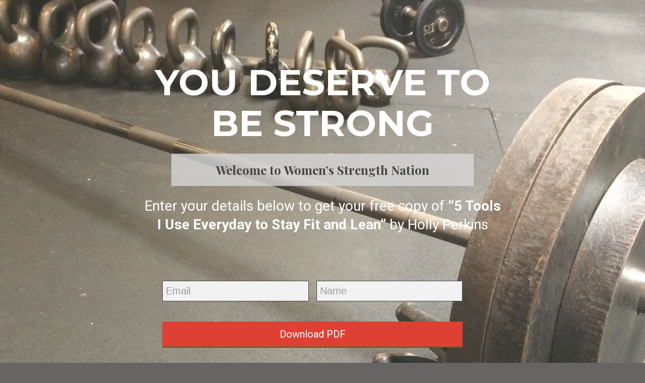

--- FILE ---
content_type: text/html; charset=UTF-8
request_url: https://womensstrengthnation.com/blog/the-comeback-6-week-interim-workout-day-a-home/
body_size: 20366
content:
<!DOCTYPE html>
<html lang="en-US" class="html_stretched responsive av-preloader-disabled av-default-lightbox  html_header_top html_logo_left html_main_nav_header html_menu_right html_custom html_header_sticky_disabled html_header_shrinking_disabled html_mobile_menu_phone html_header_searchicon_disabled html_content_align_center html_header_unstick_top_disabled html_header_stretch_disabled html_av-submenu-hidden html_av-submenu-display-click html_av-overlay-side html_av-overlay-side-classic html_av-submenu-noclone html_entry_id_8873 av-cookies-no-cookie-consent av-no-preview html_text_menu_active ">
<head>
<meta charset="UTF-8" />
<meta name="robots" content="index, follow" />


<!-- mobile setting -->
<meta name="viewport" content="width=device-width, initial-scale=1">

<!-- Scripts/CSS and wp_head hook -->
<title>6 Week Strength and Cardio Plan | Workout A HOME &#8211; Women&#039;s Strength Nation</title>
<meta name='robots' content='max-image-preview:large' />
	<style>img:is([sizes="auto" i], [sizes^="auto," i]) { contain-intrinsic-size: 3000px 1500px }</style>
	
			<!-- Facebook Pixel Code -->
			<script>
			!function(f,b,e,v,n,t,s){if(f.fbq)return;n=f.fbq=function(){n.callMethod?
			n.callMethod.apply(n,arguments):n.queue.push(arguments)};if(!f._fbq)f._fbq=n;
			n.push=n;n.loaded=!0;n.version='2.0';n.queue=[];t=b.createElement(e);t.async=!0;
			t.src=v;s=b.getElementsByTagName(e)[0];s.parentNode.insertBefore(t,s)}(window,
			document,'script','https://connect.facebook.net/en_US/fbevents.js');
			fbq('init', '' );			fbq('track', 'PageView');

			</script>
			<noscript><img height="1" width="1" style="display:none"
			src="https://www.facebook.com/tr?id=&ev=PageView&noscript=1"
			/></noscript>
			<!-- DO NOT MODIFY -->
			<!-- End Facebook Pixel Code -->

			<link rel='dns-prefetch' href='//use.fontawesome.com' />
<link rel="alternate" type="application/rss+xml" title="Women&#039;s Strength Nation &raquo; Feed" href="https://womensstrengthnation.com/feed/" />
<link rel="alternate" type="application/rss+xml" title="Women&#039;s Strength Nation &raquo; Comments Feed" href="https://womensstrengthnation.com/comments/feed/" />
		<!-- This site uses the Google Analytics by MonsterInsights plugin v7.16.1 - Using Analytics tracking - https://www.monsterinsights.com/ -->
							<script src="//www.googletagmanager.com/gtag/js?id=UA-60870334-1"  type="text/javascript" data-cfasync="false"></script>
			<script type="text/javascript" data-cfasync="false">
				var mi_version = '7.16.1';
				var mi_track_user = true;
				var mi_no_track_reason = '';
				
								var disableStr = 'ga-disable-UA-60870334-1';

				/* Function to detect opted out users */
				function __gtagTrackerIsOptedOut() {
					return document.cookie.indexOf( disableStr + '=true' ) > - 1;
				}

				/* Disable tracking if the opt-out cookie exists. */
				if ( __gtagTrackerIsOptedOut() ) {
					window[disableStr] = true;
				}

				/* Opt-out function */
				function __gtagTrackerOptout() {
					document.cookie = disableStr + '=true; expires=Thu, 31 Dec 2099 23:59:59 UTC; path=/';
					window[disableStr] = true;
				}

				if ( 'undefined' === typeof gaOptout ) {
					function gaOptout() {
						__gtagTrackerOptout();
					}
				}
								window.dataLayer = window.dataLayer || [];
				if ( mi_track_user ) {
					function __gtagTracker() {
						dataLayer.push( arguments );
					}
					__gtagTracker( 'js', new Date() );
					__gtagTracker( 'set', {
						'developer_id.dZGIzZG' : true,
						                    });
					__gtagTracker( 'config', 'UA-60870334-1', {
						forceSSL:true,					} );
										window.gtag = __gtagTracker;										(
						function () {
							/* https://developers.google.com/analytics/devguides/collection/analyticsjs/ */
							/* ga and __gaTracker compatibility shim. */
							var noopfn = function () {
								return null;
							};
							var noopnullfn = function () {
								return null;
							};
							var Tracker = function () {
								return null;
							};
							var p = Tracker.prototype;
							p.get = noopfn;
							p.set = noopfn;
							p.send = noopfn;
							var __gaTracker = function () {
								var len = arguments.length;
								if ( len === 0 ) {
									return;
								}
								var f = arguments[len - 1];
								if ( typeof f !== 'object' || f === null || typeof f.hitCallback !== 'function' ) {
									if ( 'send' === arguments[0] ) {
										var hitConverted, hitObject = false, action;
										if ( 'event' === arguments[1] ) {
											if ( 'undefined' !== typeof arguments[3] ) {
												hitObject = {
													'eventAction': arguments[3],
													'eventCategory': arguments[2],
													'eventLabel': arguments[4],
													'value': arguments[5] ? arguments[5] : 1,
												}
											}
										}
										if ( typeof arguments[2] === 'object' ) {
											hitObject = arguments[2];
										}
										if ( 'undefined' !== typeof (
											arguments[1].hitType
										) ) {
											hitObject = arguments[1];
										}
										if ( hitObject ) {
											action = 'timing' === arguments[1].hitType ? 'timing_complete' : hitObject.eventAction;
											hitConverted = mapArgs( hitObject );
											__gtagTracker( 'event', action, hitConverted );
										}
									}
									return;
								}

								function mapArgs( args ) {
									var gaKey, hit = {};
									var gaMap = {
										'eventCategory': 'event_category',
										'eventAction': 'event_action',
										'eventLabel': 'event_label',
										'eventValue': 'event_value',
										'nonInteraction': 'non_interaction',
										'timingCategory': 'event_category',
										'timingVar': 'name',
										'timingValue': 'value',
										'timingLabel': 'event_label',
									};
									for ( gaKey in gaMap ) {
										if ( 'undefined' !== typeof args[gaKey] ) {
											hit[gaMap[gaKey]] = args[gaKey];
										}
									}
									return hit;
								}

								try {
									f.hitCallback();
								} catch ( ex ) {
								}
							};
							__gaTracker.create = function () {
								return new Tracker();
							};
							__gaTracker.getByName = noopnullfn;
							__gaTracker.getAll = function () {
								return [];
							};
							__gaTracker.remove = noopfn;
							__gaTracker.loaded = true;
							window['__gaTracker'] = __gaTracker;
						}
					)();
									} else {
										console.log( "" );
					( function () {
							function __gtagTracker() {
								return null;
							}
							window['__gtagTracker'] = __gtagTracker;
							window['gtag'] = __gtagTracker;
					} )();
									}
			</script>
				<!-- / Google Analytics by MonsterInsights -->
		
<!-- google webfont font replacement -->

			<script type='text/javascript'>

				(function() {
					
					/*	check if webfonts are disabled by user setting via cookie - or user must opt in.	*/
					var html = document.getElementsByTagName('html')[0];
					var cookie_check = html.className.indexOf('av-cookies-needs-opt-in') >= 0 || html.className.indexOf('av-cookies-can-opt-out') >= 0;
					var allow_continue = true;
					var silent_accept_cookie = html.className.indexOf('av-cookies-user-silent-accept') >= 0;

					if( cookie_check && ! silent_accept_cookie )
					{
						if( ! document.cookie.match(/aviaCookieConsent/) || html.className.indexOf('av-cookies-session-refused') >= 0 )
						{
							allow_continue = false;
						}
						else
						{
							if( ! document.cookie.match(/aviaPrivacyRefuseCookiesHideBar/) )
							{
								allow_continue = false;
							}
							else if( ! document.cookie.match(/aviaPrivacyEssentialCookiesEnabled/) )
							{
								allow_continue = false;
							}
							else if( document.cookie.match(/aviaPrivacyGoogleWebfontsDisabled/) )
							{
								allow_continue = false;
							}
						}
					}
					
					if( allow_continue )
					{
						var f = document.createElement('link');
					
						f.type 	= 'text/css';
						f.rel 	= 'stylesheet';
						f.href 	= '//fonts.googleapis.com/css?family=Playfair+Display:400,700';
						f.id 	= 'avia-google-webfont';

						document.getElementsByTagName('head')[0].appendChild(f);
					}
				})();
			
			</script>
			<script type="text/javascript">
/* <![CDATA[ */
window._wpemojiSettings = {"baseUrl":"https:\/\/s.w.org\/images\/core\/emoji\/15.0.3\/72x72\/","ext":".png","svgUrl":"https:\/\/s.w.org\/images\/core\/emoji\/15.0.3\/svg\/","svgExt":".svg","source":{"concatemoji":"https:\/\/womensstrengthnation.com\/wp-includes\/js\/wp-emoji-release.min.js?ver=5ac7a7ebf928c6035b192c25a3d60b0a"}};
/*! This file is auto-generated */
!function(i,n){var o,s,e;function c(e){try{var t={supportTests:e,timestamp:(new Date).valueOf()};sessionStorage.setItem(o,JSON.stringify(t))}catch(e){}}function p(e,t,n){e.clearRect(0,0,e.canvas.width,e.canvas.height),e.fillText(t,0,0);var t=new Uint32Array(e.getImageData(0,0,e.canvas.width,e.canvas.height).data),r=(e.clearRect(0,0,e.canvas.width,e.canvas.height),e.fillText(n,0,0),new Uint32Array(e.getImageData(0,0,e.canvas.width,e.canvas.height).data));return t.every(function(e,t){return e===r[t]})}function u(e,t,n){switch(t){case"flag":return n(e,"\ud83c\udff3\ufe0f\u200d\u26a7\ufe0f","\ud83c\udff3\ufe0f\u200b\u26a7\ufe0f")?!1:!n(e,"\ud83c\uddfa\ud83c\uddf3","\ud83c\uddfa\u200b\ud83c\uddf3")&&!n(e,"\ud83c\udff4\udb40\udc67\udb40\udc62\udb40\udc65\udb40\udc6e\udb40\udc67\udb40\udc7f","\ud83c\udff4\u200b\udb40\udc67\u200b\udb40\udc62\u200b\udb40\udc65\u200b\udb40\udc6e\u200b\udb40\udc67\u200b\udb40\udc7f");case"emoji":return!n(e,"\ud83d\udc26\u200d\u2b1b","\ud83d\udc26\u200b\u2b1b")}return!1}function f(e,t,n){var r="undefined"!=typeof WorkerGlobalScope&&self instanceof WorkerGlobalScope?new OffscreenCanvas(300,150):i.createElement("canvas"),a=r.getContext("2d",{willReadFrequently:!0}),o=(a.textBaseline="top",a.font="600 32px Arial",{});return e.forEach(function(e){o[e]=t(a,e,n)}),o}function t(e){var t=i.createElement("script");t.src=e,t.defer=!0,i.head.appendChild(t)}"undefined"!=typeof Promise&&(o="wpEmojiSettingsSupports",s=["flag","emoji"],n.supports={everything:!0,everythingExceptFlag:!0},e=new Promise(function(e){i.addEventListener("DOMContentLoaded",e,{once:!0})}),new Promise(function(t){var n=function(){try{var e=JSON.parse(sessionStorage.getItem(o));if("object"==typeof e&&"number"==typeof e.timestamp&&(new Date).valueOf()<e.timestamp+604800&&"object"==typeof e.supportTests)return e.supportTests}catch(e){}return null}();if(!n){if("undefined"!=typeof Worker&&"undefined"!=typeof OffscreenCanvas&&"undefined"!=typeof URL&&URL.createObjectURL&&"undefined"!=typeof Blob)try{var e="postMessage("+f.toString()+"("+[JSON.stringify(s),u.toString(),p.toString()].join(",")+"));",r=new Blob([e],{type:"text/javascript"}),a=new Worker(URL.createObjectURL(r),{name:"wpTestEmojiSupports"});return void(a.onmessage=function(e){c(n=e.data),a.terminate(),t(n)})}catch(e){}c(n=f(s,u,p))}t(n)}).then(function(e){for(var t in e)n.supports[t]=e[t],n.supports.everything=n.supports.everything&&n.supports[t],"flag"!==t&&(n.supports.everythingExceptFlag=n.supports.everythingExceptFlag&&n.supports[t]);n.supports.everythingExceptFlag=n.supports.everythingExceptFlag&&!n.supports.flag,n.DOMReady=!1,n.readyCallback=function(){n.DOMReady=!0}}).then(function(){return e}).then(function(){var e;n.supports.everything||(n.readyCallback(),(e=n.source||{}).concatemoji?t(e.concatemoji):e.wpemoji&&e.twemoji&&(t(e.twemoji),t(e.wpemoji)))}))}((window,document),window._wpemojiSettings);
/* ]]> */
</script>
<link rel='stylesheet' id='avia-grid-css' href='https://womensstrengthnation.com/wp-content/themes/enfold/css/grid.css?ver=4.7.2' type='text/css' media='all' />
<link rel='stylesheet' id='avia-base-css' href='https://womensstrengthnation.com/wp-content/themes/enfold/css/base.css?ver=4.7.2' type='text/css' media='all' />
<link rel='stylesheet' id='avia-layout-css' href='https://womensstrengthnation.com/wp-content/themes/enfold/css/layout.css?ver=4.7.2' type='text/css' media='all' />
<link rel='stylesheet' id='avia-module-audioplayer-css' href='https://womensstrengthnation.com/wp-content/themes/enfold/config-templatebuilder/avia-shortcodes/audio-player/audio-player.css?ver=5ac7a7ebf928c6035b192c25a3d60b0a' type='text/css' media='all' />
<link rel='stylesheet' id='avia-module-blog-css' href='https://womensstrengthnation.com/wp-content/themes/enfold/config-templatebuilder/avia-shortcodes/blog/blog.css?ver=5ac7a7ebf928c6035b192c25a3d60b0a' type='text/css' media='all' />
<link rel='stylesheet' id='avia-module-postslider-css' href='https://womensstrengthnation.com/wp-content/themes/enfold/config-templatebuilder/avia-shortcodes/postslider/postslider.css?ver=5ac7a7ebf928c6035b192c25a3d60b0a' type='text/css' media='all' />
<link rel='stylesheet' id='avia-module-button-css' href='https://womensstrengthnation.com/wp-content/themes/enfold/config-templatebuilder/avia-shortcodes/buttons/buttons.css?ver=5ac7a7ebf928c6035b192c25a3d60b0a' type='text/css' media='all' />
<link rel='stylesheet' id='avia-module-buttonrow-css' href='https://womensstrengthnation.com/wp-content/themes/enfold/config-templatebuilder/avia-shortcodes/buttonrow/buttonrow.css?ver=5ac7a7ebf928c6035b192c25a3d60b0a' type='text/css' media='all' />
<link rel='stylesheet' id='avia-module-button-fullwidth-css' href='https://womensstrengthnation.com/wp-content/themes/enfold/config-templatebuilder/avia-shortcodes/buttons_fullwidth/buttons_fullwidth.css?ver=5ac7a7ebf928c6035b192c25a3d60b0a' type='text/css' media='all' />
<link rel='stylesheet' id='avia-module-catalogue-css' href='https://womensstrengthnation.com/wp-content/themes/enfold/config-templatebuilder/avia-shortcodes/catalogue/catalogue.css?ver=5ac7a7ebf928c6035b192c25a3d60b0a' type='text/css' media='all' />
<link rel='stylesheet' id='avia-module-comments-css' href='https://womensstrengthnation.com/wp-content/themes/enfold/config-templatebuilder/avia-shortcodes/comments/comments.css?ver=5ac7a7ebf928c6035b192c25a3d60b0a' type='text/css' media='all' />
<link rel='stylesheet' id='avia-module-contact-css' href='https://womensstrengthnation.com/wp-content/themes/enfold/config-templatebuilder/avia-shortcodes/contact/contact.css?ver=5ac7a7ebf928c6035b192c25a3d60b0a' type='text/css' media='all' />
<link rel='stylesheet' id='avia-module-slideshow-css' href='https://womensstrengthnation.com/wp-content/themes/enfold/config-templatebuilder/avia-shortcodes/slideshow/slideshow.css?ver=5ac7a7ebf928c6035b192c25a3d60b0a' type='text/css' media='all' />
<link rel='stylesheet' id='avia-module-slideshow-contentpartner-css' href='https://womensstrengthnation.com/wp-content/themes/enfold/config-templatebuilder/avia-shortcodes/contentslider/contentslider.css?ver=5ac7a7ebf928c6035b192c25a3d60b0a' type='text/css' media='all' />
<link rel='stylesheet' id='avia-module-countdown-css' href='https://womensstrengthnation.com/wp-content/themes/enfold/config-templatebuilder/avia-shortcodes/countdown/countdown.css?ver=5ac7a7ebf928c6035b192c25a3d60b0a' type='text/css' media='all' />
<link rel='stylesheet' id='avia-module-gallery-css' href='https://womensstrengthnation.com/wp-content/themes/enfold/config-templatebuilder/avia-shortcodes/gallery/gallery.css?ver=5ac7a7ebf928c6035b192c25a3d60b0a' type='text/css' media='all' />
<link rel='stylesheet' id='avia-module-gallery-hor-css' href='https://womensstrengthnation.com/wp-content/themes/enfold/config-templatebuilder/avia-shortcodes/gallery_horizontal/gallery_horizontal.css?ver=5ac7a7ebf928c6035b192c25a3d60b0a' type='text/css' media='all' />
<link rel='stylesheet' id='avia-module-maps-css' href='https://womensstrengthnation.com/wp-content/themes/enfold/config-templatebuilder/avia-shortcodes/google_maps/google_maps.css?ver=5ac7a7ebf928c6035b192c25a3d60b0a' type='text/css' media='all' />
<link rel='stylesheet' id='avia-module-gridrow-css' href='https://womensstrengthnation.com/wp-content/themes/enfold/config-templatebuilder/avia-shortcodes/grid_row/grid_row.css?ver=5ac7a7ebf928c6035b192c25a3d60b0a' type='text/css' media='all' />
<link rel='stylesheet' id='avia-module-heading-css' href='https://womensstrengthnation.com/wp-content/themes/enfold/config-templatebuilder/avia-shortcodes/heading/heading.css?ver=5ac7a7ebf928c6035b192c25a3d60b0a' type='text/css' media='all' />
<link rel='stylesheet' id='avia-module-rotator-css' href='https://womensstrengthnation.com/wp-content/themes/enfold/config-templatebuilder/avia-shortcodes/headline_rotator/headline_rotator.css?ver=5ac7a7ebf928c6035b192c25a3d60b0a' type='text/css' media='all' />
<link rel='stylesheet' id='avia-module-hr-css' href='https://womensstrengthnation.com/wp-content/themes/enfold/config-templatebuilder/avia-shortcodes/hr/hr.css?ver=5ac7a7ebf928c6035b192c25a3d60b0a' type='text/css' media='all' />
<link rel='stylesheet' id='avia-module-icon-css' href='https://womensstrengthnation.com/wp-content/themes/enfold/config-templatebuilder/avia-shortcodes/icon/icon.css?ver=5ac7a7ebf928c6035b192c25a3d60b0a' type='text/css' media='all' />
<link rel='stylesheet' id='avia-module-iconbox-css' href='https://womensstrengthnation.com/wp-content/themes/enfold/config-templatebuilder/avia-shortcodes/iconbox/iconbox.css?ver=5ac7a7ebf928c6035b192c25a3d60b0a' type='text/css' media='all' />
<link rel='stylesheet' id='avia-module-icongrid-css' href='https://womensstrengthnation.com/wp-content/themes/enfold/config-templatebuilder/avia-shortcodes/icongrid/icongrid.css?ver=5ac7a7ebf928c6035b192c25a3d60b0a' type='text/css' media='all' />
<link rel='stylesheet' id='avia-module-iconlist-css' href='https://womensstrengthnation.com/wp-content/themes/enfold/config-templatebuilder/avia-shortcodes/iconlist/iconlist.css?ver=5ac7a7ebf928c6035b192c25a3d60b0a' type='text/css' media='all' />
<link rel='stylesheet' id='avia-module-image-css' href='https://womensstrengthnation.com/wp-content/themes/enfold/config-templatebuilder/avia-shortcodes/image/image.css?ver=5ac7a7ebf928c6035b192c25a3d60b0a' type='text/css' media='all' />
<link rel='stylesheet' id='avia-module-hotspot-css' href='https://womensstrengthnation.com/wp-content/themes/enfold/config-templatebuilder/avia-shortcodes/image_hotspots/image_hotspots.css?ver=5ac7a7ebf928c6035b192c25a3d60b0a' type='text/css' media='all' />
<link rel='stylesheet' id='avia-module-magazine-css' href='https://womensstrengthnation.com/wp-content/themes/enfold/config-templatebuilder/avia-shortcodes/magazine/magazine.css?ver=5ac7a7ebf928c6035b192c25a3d60b0a' type='text/css' media='all' />
<link rel='stylesheet' id='avia-module-masonry-css' href='https://womensstrengthnation.com/wp-content/themes/enfold/config-templatebuilder/avia-shortcodes/masonry_entries/masonry_entries.css?ver=5ac7a7ebf928c6035b192c25a3d60b0a' type='text/css' media='all' />
<link rel='stylesheet' id='avia-siteloader-css' href='https://womensstrengthnation.com/wp-content/themes/enfold/css/avia-snippet-site-preloader.css?ver=5ac7a7ebf928c6035b192c25a3d60b0a' type='text/css' media='all' />
<link rel='stylesheet' id='avia-module-menu-css' href='https://womensstrengthnation.com/wp-content/themes/enfold/config-templatebuilder/avia-shortcodes/menu/menu.css?ver=5ac7a7ebf928c6035b192c25a3d60b0a' type='text/css' media='all' />
<link rel='stylesheet' id='avia-modfule-notification-css' href='https://womensstrengthnation.com/wp-content/themes/enfold/config-templatebuilder/avia-shortcodes/notification/notification.css?ver=5ac7a7ebf928c6035b192c25a3d60b0a' type='text/css' media='all' />
<link rel='stylesheet' id='avia-module-numbers-css' href='https://womensstrengthnation.com/wp-content/themes/enfold/config-templatebuilder/avia-shortcodes/numbers/numbers.css?ver=5ac7a7ebf928c6035b192c25a3d60b0a' type='text/css' media='all' />
<link rel='stylesheet' id='avia-module-portfolio-css' href='https://womensstrengthnation.com/wp-content/themes/enfold/config-templatebuilder/avia-shortcodes/portfolio/portfolio.css?ver=5ac7a7ebf928c6035b192c25a3d60b0a' type='text/css' media='all' />
<link rel='stylesheet' id='avia-module-progress-bar-css' href='https://womensstrengthnation.com/wp-content/themes/enfold/config-templatebuilder/avia-shortcodes/progressbar/progressbar.css?ver=5ac7a7ebf928c6035b192c25a3d60b0a' type='text/css' media='all' />
<link rel='stylesheet' id='avia-module-promobox-css' href='https://womensstrengthnation.com/wp-content/themes/enfold/config-templatebuilder/avia-shortcodes/promobox/promobox.css?ver=5ac7a7ebf928c6035b192c25a3d60b0a' type='text/css' media='all' />
<link rel='stylesheet' id='avia-sc-search-css' href='https://womensstrengthnation.com/wp-content/themes/enfold/config-templatebuilder/avia-shortcodes/search/search.css?ver=5ac7a7ebf928c6035b192c25a3d60b0a' type='text/css' media='all' />
<link rel='stylesheet' id='avia-module-slideshow-accordion-css' href='https://womensstrengthnation.com/wp-content/themes/enfold/config-templatebuilder/avia-shortcodes/slideshow_accordion/slideshow_accordion.css?ver=5ac7a7ebf928c6035b192c25a3d60b0a' type='text/css' media='all' />
<link rel='stylesheet' id='avia-module-slideshow-feature-image-css' href='https://womensstrengthnation.com/wp-content/themes/enfold/config-templatebuilder/avia-shortcodes/slideshow_feature_image/slideshow_feature_image.css?ver=5ac7a7ebf928c6035b192c25a3d60b0a' type='text/css' media='all' />
<link rel='stylesheet' id='avia-module-slideshow-fullsize-css' href='https://womensstrengthnation.com/wp-content/themes/enfold/config-templatebuilder/avia-shortcodes/slideshow_fullsize/slideshow_fullsize.css?ver=5ac7a7ebf928c6035b192c25a3d60b0a' type='text/css' media='all' />
<link rel='stylesheet' id='avia-module-slideshow-fullscreen-css' href='https://womensstrengthnation.com/wp-content/themes/enfold/config-templatebuilder/avia-shortcodes/slideshow_fullscreen/slideshow_fullscreen.css?ver=5ac7a7ebf928c6035b192c25a3d60b0a' type='text/css' media='all' />
<link rel='stylesheet' id='avia-module-slideshow-ls-css' href='https://womensstrengthnation.com/wp-content/themes/enfold/config-templatebuilder/avia-shortcodes/slideshow_layerslider/slideshow_layerslider.css?ver=5ac7a7ebf928c6035b192c25a3d60b0a' type='text/css' media='all' />
<link rel='stylesheet' id='avia-module-social-css' href='https://womensstrengthnation.com/wp-content/themes/enfold/config-templatebuilder/avia-shortcodes/social_share/social_share.css?ver=5ac7a7ebf928c6035b192c25a3d60b0a' type='text/css' media='all' />
<link rel='stylesheet' id='avia-module-tabsection-css' href='https://womensstrengthnation.com/wp-content/themes/enfold/config-templatebuilder/avia-shortcodes/tab_section/tab_section.css?ver=5ac7a7ebf928c6035b192c25a3d60b0a' type='text/css' media='all' />
<link rel='stylesheet' id='avia-module-table-css' href='https://womensstrengthnation.com/wp-content/themes/enfold/config-templatebuilder/avia-shortcodes/table/table.css?ver=5ac7a7ebf928c6035b192c25a3d60b0a' type='text/css' media='all' />
<link rel='stylesheet' id='avia-module-tabs-css' href='https://womensstrengthnation.com/wp-content/themes/enfold/config-templatebuilder/avia-shortcodes/tabs/tabs.css?ver=5ac7a7ebf928c6035b192c25a3d60b0a' type='text/css' media='all' />
<link rel='stylesheet' id='avia-module-team-css' href='https://womensstrengthnation.com/wp-content/themes/enfold/config-templatebuilder/avia-shortcodes/team/team.css?ver=5ac7a7ebf928c6035b192c25a3d60b0a' type='text/css' media='all' />
<link rel='stylesheet' id='avia-module-testimonials-css' href='https://womensstrengthnation.com/wp-content/themes/enfold/config-templatebuilder/avia-shortcodes/testimonials/testimonials.css?ver=5ac7a7ebf928c6035b192c25a3d60b0a' type='text/css' media='all' />
<link rel='stylesheet' id='avia-module-timeline-css' href='https://womensstrengthnation.com/wp-content/themes/enfold/config-templatebuilder/avia-shortcodes/timeline/timeline.css?ver=5ac7a7ebf928c6035b192c25a3d60b0a' type='text/css' media='all' />
<link rel='stylesheet' id='avia-module-toggles-css' href='https://womensstrengthnation.com/wp-content/themes/enfold/config-templatebuilder/avia-shortcodes/toggles/toggles.css?ver=5ac7a7ebf928c6035b192c25a3d60b0a' type='text/css' media='all' />
<link rel='stylesheet' id='avia-module-video-css' href='https://womensstrengthnation.com/wp-content/themes/enfold/config-templatebuilder/avia-shortcodes/video/video.css?ver=5ac7a7ebf928c6035b192c25a3d60b0a' type='text/css' media='all' />
<link rel='stylesheet' id='sb_instagram_styles-css' href='https://womensstrengthnation.com/wp-content/plugins/instagram-feed/css/sbi-styles.min.css?ver=2.8' type='text/css' media='all' />
<style id='wp-emoji-styles-inline-css' type='text/css'>

	img.wp-smiley, img.emoji {
		display: inline !important;
		border: none !important;
		box-shadow: none !important;
		height: 1em !important;
		width: 1em !important;
		margin: 0 0.07em !important;
		vertical-align: -0.1em !important;
		background: none !important;
		padding: 0 !important;
	}
</style>
<link rel='stylesheet' id='wp-block-library-css' href='https://womensstrengthnation.com/wp-includes/css/dist/block-library/style.min.css?ver=5ac7a7ebf928c6035b192c25a3d60b0a' type='text/css' media='all' />
<style id='classic-theme-styles-inline-css' type='text/css'>
/*! This file is auto-generated */
.wp-block-button__link{color:#fff;background-color:#32373c;border-radius:9999px;box-shadow:none;text-decoration:none;padding:calc(.667em + 2px) calc(1.333em + 2px);font-size:1.125em}.wp-block-file__button{background:#32373c;color:#fff;text-decoration:none}
</style>
<style id='global-styles-inline-css' type='text/css'>
:root{--wp--preset--aspect-ratio--square: 1;--wp--preset--aspect-ratio--4-3: 4/3;--wp--preset--aspect-ratio--3-4: 3/4;--wp--preset--aspect-ratio--3-2: 3/2;--wp--preset--aspect-ratio--2-3: 2/3;--wp--preset--aspect-ratio--16-9: 16/9;--wp--preset--aspect-ratio--9-16: 9/16;--wp--preset--color--black: #000000;--wp--preset--color--cyan-bluish-gray: #abb8c3;--wp--preset--color--white: #ffffff;--wp--preset--color--pale-pink: #f78da7;--wp--preset--color--vivid-red: #cf2e2e;--wp--preset--color--luminous-vivid-orange: #ff6900;--wp--preset--color--luminous-vivid-amber: #fcb900;--wp--preset--color--light-green-cyan: #7bdcb5;--wp--preset--color--vivid-green-cyan: #00d084;--wp--preset--color--pale-cyan-blue: #8ed1fc;--wp--preset--color--vivid-cyan-blue: #0693e3;--wp--preset--color--vivid-purple: #9b51e0;--wp--preset--gradient--vivid-cyan-blue-to-vivid-purple: linear-gradient(135deg,rgba(6,147,227,1) 0%,rgb(155,81,224) 100%);--wp--preset--gradient--light-green-cyan-to-vivid-green-cyan: linear-gradient(135deg,rgb(122,220,180) 0%,rgb(0,208,130) 100%);--wp--preset--gradient--luminous-vivid-amber-to-luminous-vivid-orange: linear-gradient(135deg,rgba(252,185,0,1) 0%,rgba(255,105,0,1) 100%);--wp--preset--gradient--luminous-vivid-orange-to-vivid-red: linear-gradient(135deg,rgba(255,105,0,1) 0%,rgb(207,46,46) 100%);--wp--preset--gradient--very-light-gray-to-cyan-bluish-gray: linear-gradient(135deg,rgb(238,238,238) 0%,rgb(169,184,195) 100%);--wp--preset--gradient--cool-to-warm-spectrum: linear-gradient(135deg,rgb(74,234,220) 0%,rgb(151,120,209) 20%,rgb(207,42,186) 40%,rgb(238,44,130) 60%,rgb(251,105,98) 80%,rgb(254,248,76) 100%);--wp--preset--gradient--blush-light-purple: linear-gradient(135deg,rgb(255,206,236) 0%,rgb(152,150,240) 100%);--wp--preset--gradient--blush-bordeaux: linear-gradient(135deg,rgb(254,205,165) 0%,rgb(254,45,45) 50%,rgb(107,0,62) 100%);--wp--preset--gradient--luminous-dusk: linear-gradient(135deg,rgb(255,203,112) 0%,rgb(199,81,192) 50%,rgb(65,88,208) 100%);--wp--preset--gradient--pale-ocean: linear-gradient(135deg,rgb(255,245,203) 0%,rgb(182,227,212) 50%,rgb(51,167,181) 100%);--wp--preset--gradient--electric-grass: linear-gradient(135deg,rgb(202,248,128) 0%,rgb(113,206,126) 100%);--wp--preset--gradient--midnight: linear-gradient(135deg,rgb(2,3,129) 0%,rgb(40,116,252) 100%);--wp--preset--font-size--small: 13px;--wp--preset--font-size--medium: 20px;--wp--preset--font-size--large: 36px;--wp--preset--font-size--x-large: 42px;--wp--preset--spacing--20: 0.44rem;--wp--preset--spacing--30: 0.67rem;--wp--preset--spacing--40: 1rem;--wp--preset--spacing--50: 1.5rem;--wp--preset--spacing--60: 2.25rem;--wp--preset--spacing--70: 3.38rem;--wp--preset--spacing--80: 5.06rem;--wp--preset--shadow--natural: 6px 6px 9px rgba(0, 0, 0, 0.2);--wp--preset--shadow--deep: 12px 12px 50px rgba(0, 0, 0, 0.4);--wp--preset--shadow--sharp: 6px 6px 0px rgba(0, 0, 0, 0.2);--wp--preset--shadow--outlined: 6px 6px 0px -3px rgba(255, 255, 255, 1), 6px 6px rgba(0, 0, 0, 1);--wp--preset--shadow--crisp: 6px 6px 0px rgba(0, 0, 0, 1);}:where(.is-layout-flex){gap: 0.5em;}:where(.is-layout-grid){gap: 0.5em;}body .is-layout-flex{display: flex;}.is-layout-flex{flex-wrap: wrap;align-items: center;}.is-layout-flex > :is(*, div){margin: 0;}body .is-layout-grid{display: grid;}.is-layout-grid > :is(*, div){margin: 0;}:where(.wp-block-columns.is-layout-flex){gap: 2em;}:where(.wp-block-columns.is-layout-grid){gap: 2em;}:where(.wp-block-post-template.is-layout-flex){gap: 1.25em;}:where(.wp-block-post-template.is-layout-grid){gap: 1.25em;}.has-black-color{color: var(--wp--preset--color--black) !important;}.has-cyan-bluish-gray-color{color: var(--wp--preset--color--cyan-bluish-gray) !important;}.has-white-color{color: var(--wp--preset--color--white) !important;}.has-pale-pink-color{color: var(--wp--preset--color--pale-pink) !important;}.has-vivid-red-color{color: var(--wp--preset--color--vivid-red) !important;}.has-luminous-vivid-orange-color{color: var(--wp--preset--color--luminous-vivid-orange) !important;}.has-luminous-vivid-amber-color{color: var(--wp--preset--color--luminous-vivid-amber) !important;}.has-light-green-cyan-color{color: var(--wp--preset--color--light-green-cyan) !important;}.has-vivid-green-cyan-color{color: var(--wp--preset--color--vivid-green-cyan) !important;}.has-pale-cyan-blue-color{color: var(--wp--preset--color--pale-cyan-blue) !important;}.has-vivid-cyan-blue-color{color: var(--wp--preset--color--vivid-cyan-blue) !important;}.has-vivid-purple-color{color: var(--wp--preset--color--vivid-purple) !important;}.has-black-background-color{background-color: var(--wp--preset--color--black) !important;}.has-cyan-bluish-gray-background-color{background-color: var(--wp--preset--color--cyan-bluish-gray) !important;}.has-white-background-color{background-color: var(--wp--preset--color--white) !important;}.has-pale-pink-background-color{background-color: var(--wp--preset--color--pale-pink) !important;}.has-vivid-red-background-color{background-color: var(--wp--preset--color--vivid-red) !important;}.has-luminous-vivid-orange-background-color{background-color: var(--wp--preset--color--luminous-vivid-orange) !important;}.has-luminous-vivid-amber-background-color{background-color: var(--wp--preset--color--luminous-vivid-amber) !important;}.has-light-green-cyan-background-color{background-color: var(--wp--preset--color--light-green-cyan) !important;}.has-vivid-green-cyan-background-color{background-color: var(--wp--preset--color--vivid-green-cyan) !important;}.has-pale-cyan-blue-background-color{background-color: var(--wp--preset--color--pale-cyan-blue) !important;}.has-vivid-cyan-blue-background-color{background-color: var(--wp--preset--color--vivid-cyan-blue) !important;}.has-vivid-purple-background-color{background-color: var(--wp--preset--color--vivid-purple) !important;}.has-black-border-color{border-color: var(--wp--preset--color--black) !important;}.has-cyan-bluish-gray-border-color{border-color: var(--wp--preset--color--cyan-bluish-gray) !important;}.has-white-border-color{border-color: var(--wp--preset--color--white) !important;}.has-pale-pink-border-color{border-color: var(--wp--preset--color--pale-pink) !important;}.has-vivid-red-border-color{border-color: var(--wp--preset--color--vivid-red) !important;}.has-luminous-vivid-orange-border-color{border-color: var(--wp--preset--color--luminous-vivid-orange) !important;}.has-luminous-vivid-amber-border-color{border-color: var(--wp--preset--color--luminous-vivid-amber) !important;}.has-light-green-cyan-border-color{border-color: var(--wp--preset--color--light-green-cyan) !important;}.has-vivid-green-cyan-border-color{border-color: var(--wp--preset--color--vivid-green-cyan) !important;}.has-pale-cyan-blue-border-color{border-color: var(--wp--preset--color--pale-cyan-blue) !important;}.has-vivid-cyan-blue-border-color{border-color: var(--wp--preset--color--vivid-cyan-blue) !important;}.has-vivid-purple-border-color{border-color: var(--wp--preset--color--vivid-purple) !important;}.has-vivid-cyan-blue-to-vivid-purple-gradient-background{background: var(--wp--preset--gradient--vivid-cyan-blue-to-vivid-purple) !important;}.has-light-green-cyan-to-vivid-green-cyan-gradient-background{background: var(--wp--preset--gradient--light-green-cyan-to-vivid-green-cyan) !important;}.has-luminous-vivid-amber-to-luminous-vivid-orange-gradient-background{background: var(--wp--preset--gradient--luminous-vivid-amber-to-luminous-vivid-orange) !important;}.has-luminous-vivid-orange-to-vivid-red-gradient-background{background: var(--wp--preset--gradient--luminous-vivid-orange-to-vivid-red) !important;}.has-very-light-gray-to-cyan-bluish-gray-gradient-background{background: var(--wp--preset--gradient--very-light-gray-to-cyan-bluish-gray) !important;}.has-cool-to-warm-spectrum-gradient-background{background: var(--wp--preset--gradient--cool-to-warm-spectrum) !important;}.has-blush-light-purple-gradient-background{background: var(--wp--preset--gradient--blush-light-purple) !important;}.has-blush-bordeaux-gradient-background{background: var(--wp--preset--gradient--blush-bordeaux) !important;}.has-luminous-dusk-gradient-background{background: var(--wp--preset--gradient--luminous-dusk) !important;}.has-pale-ocean-gradient-background{background: var(--wp--preset--gradient--pale-ocean) !important;}.has-electric-grass-gradient-background{background: var(--wp--preset--gradient--electric-grass) !important;}.has-midnight-gradient-background{background: var(--wp--preset--gradient--midnight) !important;}.has-small-font-size{font-size: var(--wp--preset--font-size--small) !important;}.has-medium-font-size{font-size: var(--wp--preset--font-size--medium) !important;}.has-large-font-size{font-size: var(--wp--preset--font-size--large) !important;}.has-x-large-font-size{font-size: var(--wp--preset--font-size--x-large) !important;}
:where(.wp-block-post-template.is-layout-flex){gap: 1.25em;}:where(.wp-block-post-template.is-layout-grid){gap: 1.25em;}
:where(.wp-block-columns.is-layout-flex){gap: 2em;}:where(.wp-block-columns.is-layout-grid){gap: 2em;}
:root :where(.wp-block-pullquote){font-size: 1.5em;line-height: 1.6;}
</style>
<link rel='stylesheet' id='contact-form-7-css' href='https://womensstrengthnation.com/wp-content/plugins/contact-form-7/includes/css/styles.css?ver=5.3.2' type='text/css' media='all' />
<link rel='stylesheet' id='tve_style_family_tve_flt-css' href='https://womensstrengthnation.com/wp-content/plugins/thrive-leads/tcb/editor/css/thrive_flat.css?ver=2.6.6.2' type='text/css' media='all' />
<link rel='stylesheet' id='tve_leads_forms-css' href='//womensstrengthnation.com/wp-content/plugins/thrive-leads/editor-layouts/css/frontend.css?ver=2.3.8.2' type='text/css' media='all' />
<link rel='stylesheet' id='monsterinsights-popular-posts-style-css' href='https://womensstrengthnation.com/wp-content/plugins/google-analytics-for-wordpress/assets/css/frontend.min.css?ver=7.16.1' type='text/css' media='all' />
<link rel='stylesheet' id='avia-scs-css' href='https://womensstrengthnation.com/wp-content/themes/enfold/css/shortcodes.css?ver=4.7.2' type='text/css' media='all' />
<link rel='stylesheet' id='avia-popup-css-css' href='https://womensstrengthnation.com/wp-content/themes/enfold/js/aviapopup/magnific-popup.css?ver=4.7.2' type='text/css' media='screen' />
<link rel='stylesheet' id='avia-lightbox-css' href='https://womensstrengthnation.com/wp-content/themes/enfold/css/avia-snippet-lightbox.css?ver=4.7.2' type='text/css' media='screen' />
<link rel='stylesheet' id='avia-widget-css-css' href='https://womensstrengthnation.com/wp-content/themes/enfold/css/avia-snippet-widget.css?ver=4.7.2' type='text/css' media='screen' />
<link rel='stylesheet' id='mediaelement-css' href='https://womensstrengthnation.com/wp-includes/js/mediaelement/mediaelementplayer-legacy.min.css?ver=4.2.17' type='text/css' media='all' />
<link rel='stylesheet' id='wp-mediaelement-css' href='https://womensstrengthnation.com/wp-includes/js/mediaelement/wp-mediaelement.min.css?ver=5ac7a7ebf928c6035b192c25a3d60b0a' type='text/css' media='all' />
<link rel='stylesheet' id='avia-dynamic-css' href='https://womensstrengthnation.com/wp-content/uploads/dynamic_avia/enfold.css?ver=60d4ed9aa25db' type='text/css' media='all' />
<link rel='stylesheet' id='avia-custom-css' href='https://womensstrengthnation.com/wp-content/themes/enfold/css/custom.css?ver=4.7.2' type='text/css' media='all' />
<link rel='stylesheet' id='simple-social-icons-font-css' href='https://womensstrengthnation.com/wp-content/plugins/simple-social-icons/css/style.css?ver=3.0.2' type='text/css' media='all' />
<link rel='stylesheet' id='font-awesome-official-css' href='https://use.fontawesome.com/releases/v5.12.1/css/all.css' type='text/css' media='all' integrity="sha384-v8BU367qNbs/aIZIxuivaU55N5GPF89WBerHoGA4QTcbUjYiLQtKdrfXnqAcXyTv" crossorigin="anonymous" />
<link rel='stylesheet' id='font-awesome-official-v4shim-css' href='https://use.fontawesome.com/releases/v5.12.1/css/v4-shims.css' type='text/css' media='all' integrity="sha384-C8a18+Gvny8XkjAdfto/vjAUdpGuPtl1Ix/K2BgKhFaVO6w4onVVHiEaN9h9XsvX" crossorigin="anonymous" />
<style id='font-awesome-official-v4shim-inline-css' type='text/css'>
@font-face {
font-family: "FontAwesome";
src: url("https://use.fontawesome.com/releases/v5.12.1/webfonts/fa-brands-400.eot"),
		url("https://use.fontawesome.com/releases/v5.12.1/webfonts/fa-brands-400.eot?#iefix") format("embedded-opentype"),
		url("https://use.fontawesome.com/releases/v5.12.1/webfonts/fa-brands-400.woff2") format("woff2"),
		url("https://use.fontawesome.com/releases/v5.12.1/webfonts/fa-brands-400.woff") format("woff"),
		url("https://use.fontawesome.com/releases/v5.12.1/webfonts/fa-brands-400.ttf") format("truetype"),
		url("https://use.fontawesome.com/releases/v5.12.1/webfonts/fa-brands-400.svg#fontawesome") format("svg");
}

@font-face {
font-family: "FontAwesome";
src: url("https://use.fontawesome.com/releases/v5.12.1/webfonts/fa-solid-900.eot"),
		url("https://use.fontawesome.com/releases/v5.12.1/webfonts/fa-solid-900.eot?#iefix") format("embedded-opentype"),
		url("https://use.fontawesome.com/releases/v5.12.1/webfonts/fa-solid-900.woff2") format("woff2"),
		url("https://use.fontawesome.com/releases/v5.12.1/webfonts/fa-solid-900.woff") format("woff"),
		url("https://use.fontawesome.com/releases/v5.12.1/webfonts/fa-solid-900.ttf") format("truetype"),
		url("https://use.fontawesome.com/releases/v5.12.1/webfonts/fa-solid-900.svg#fontawesome") format("svg");
}

@font-face {
font-family: "FontAwesome";
src: url("https://use.fontawesome.com/releases/v5.12.1/webfonts/fa-regular-400.eot"),
		url("https://use.fontawesome.com/releases/v5.12.1/webfonts/fa-regular-400.eot?#iefix") format("embedded-opentype"),
		url("https://use.fontawesome.com/releases/v5.12.1/webfonts/fa-regular-400.woff2") format("woff2"),
		url("https://use.fontawesome.com/releases/v5.12.1/webfonts/fa-regular-400.woff") format("woff"),
		url("https://use.fontawesome.com/releases/v5.12.1/webfonts/fa-regular-400.ttf") format("truetype"),
		url("https://use.fontawesome.com/releases/v5.12.1/webfonts/fa-regular-400.svg#fontawesome") format("svg");
unicode-range: U+F004-F005,U+F007,U+F017,U+F022,U+F024,U+F02E,U+F03E,U+F044,U+F057-F059,U+F06E,U+F070,U+F075,U+F07B-F07C,U+F080,U+F086,U+F089,U+F094,U+F09D,U+F0A0,U+F0A4-F0A7,U+F0C5,U+F0C7-F0C8,U+F0E0,U+F0EB,U+F0F3,U+F0F8,U+F0FE,U+F111,U+F118-F11A,U+F11C,U+F133,U+F144,U+F146,U+F14A,U+F14D-F14E,U+F150-F152,U+F15B-F15C,U+F164-F165,U+F185-F186,U+F191-F192,U+F1AD,U+F1C1-F1C9,U+F1CD,U+F1D8,U+F1E3,U+F1EA,U+F1F6,U+F1F9,U+F20A,U+F247-F249,U+F24D,U+F254-F25B,U+F25D,U+F267,U+F271-F274,U+F279,U+F28B,U+F28D,U+F2B5-F2B6,U+F2B9,U+F2BB,U+F2BD,U+F2C1-F2C2,U+F2D0,U+F2D2,U+F2DC,U+F2ED,U+F328,U+F358-F35B,U+F3A5,U+F3D1,U+F410,U+F4AD;
}
</style>
<script type="text/javascript" src="https://womensstrengthnation.com/wp-includes/js/jquery/jquery.min.js?ver=3.7.1" id="jquery-core-js"></script>
<script type="text/javascript" src="https://womensstrengthnation.com/wp-includes/js/jquery/jquery-migrate.min.js?ver=3.4.1" id="jquery-migrate-js"></script>
<script type="text/javascript" id="monsterinsights-frontend-script-js-extra">
/* <![CDATA[ */
var monsterinsights_frontend = {"js_events_tracking":"true","download_extensions":"doc,pdf,ppt,zip,xls,docx,pptx,xlsx","inbound_paths":"[]","home_url":"https:\/\/womensstrengthnation.com","hash_tracking":"false","ua":"UA-60870334-1"};
/* ]]> */
</script>
<script type="text/javascript" src="https://womensstrengthnation.com/wp-content/plugins/google-analytics-for-wordpress/assets/js/frontend-gtag.min.js?ver=7.16.1" id="monsterinsights-frontend-script-js"></script>
<script type="text/javascript" src="https://womensstrengthnation.com/wp-includes/js/plupload/moxie.min.js?ver=1.3.5" id="moxiejs-js"></script>
<script type="text/javascript" src="https://womensstrengthnation.com/wp-includes/js/plupload/plupload.min.js?ver=2.1.9" id="plupload-js"></script>
<script type="text/javascript" src="https://womensstrengthnation.com/wp-content/themes/enfold/js/avia-compat.js?ver=4.7.2" id="avia-compat-js"></script>
<script type="text/javascript" src="https://womensstrengthnation.com/wp-content/plugins/simple-social-icons/svgxuse.js?ver=1.1.21" id="svg-x-use-js"></script>
<link rel="https://api.w.org/" href="https://womensstrengthnation.com/wp-json/" /><link rel="alternate" title="JSON" type="application/json" href="https://womensstrengthnation.com/wp-json/wp/v2/posts/8873" /><link rel="EditURI" type="application/rsd+xml" title="RSD" href="https://womensstrengthnation.com/xmlrpc.php?rsd" />

<link rel="canonical" href="https://womensstrengthnation.com/blog/the-comeback-6-week-interim-workout-day-a-home/" />
<link rel='shortlink' href='https://womensstrengthnation.com/?p=8873' />
<link rel="alternate" title="oEmbed (JSON)" type="application/json+oembed" href="https://womensstrengthnation.com/wp-json/oembed/1.0/embed?url=https%3A%2F%2Fwomensstrengthnation.com%2Fblog%2Fthe-comeback-6-week-interim-workout-day-a-home%2F" />
<link rel="alternate" title="oEmbed (XML)" type="text/xml+oembed" href="https://womensstrengthnation.com/wp-json/oembed/1.0/embed?url=https%3A%2F%2Fwomensstrengthnation.com%2Fblog%2Fthe-comeback-6-week-interim-workout-day-a-home%2F&#038;format=xml" />
<link rel="profile" href="http://gmpg.org/xfn/11" />
<link rel="alternate" type="application/rss+xml" title="Women&#039;s Strength Nation RSS2 Feed" href="https://womensstrengthnation.com/feed/" />
<link rel="pingback" href="https://womensstrengthnation.com/xmlrpc.php" />

<style type='text/css' media='screen'>
 #top #header_main > .container, #top #header_main > .container .main_menu  .av-main-nav > li > a, #top #header_main #menu-item-shop .cart_dropdown_link{ height:150px; line-height: 150px; }
 .html_top_nav_header .av-logo-container{ height:150px;  }
 .html_header_top.html_header_sticky #top #wrap_all #main{ padding-top:150px; } 
</style>
<!--[if lt IE 9]><script src="https://womensstrengthnation.com/wp-content/themes/enfold/js/html5shiv.js"></script><![endif]-->

<style type="text/css" id="tve_global_variables">:root{}</style><style type="text/css" id="thrive-default-styles"></style><style type='text/css'>
@font-face {font-family: 'entypo-fontello'; font-weight: normal; font-style: normal; font-display: auto;
src: url('https://womensstrengthnation.com/wp-content/themes/enfold/config-templatebuilder/avia-template-builder/assets/fonts/entypo-fontello.eot');
src: url('https://womensstrengthnation.com/wp-content/themes/enfold/config-templatebuilder/avia-template-builder/assets/fonts/entypo-fontello.eot?#iefix') format('embedded-opentype'), 
url('https://womensstrengthnation.com/wp-content/themes/enfold/config-templatebuilder/avia-template-builder/assets/fonts/entypo-fontello.woff') format('woff'),
url('https://womensstrengthnation.com/wp-content/themes/enfold/config-templatebuilder/avia-template-builder/assets/fonts/entypo-fontello.woff2') format('woff2'),
url('https://womensstrengthnation.com/wp-content/themes/enfold/config-templatebuilder/avia-template-builder/assets/fonts/entypo-fontello.ttf') format('truetype'), 
url('https://womensstrengthnation.com/wp-content/themes/enfold/config-templatebuilder/avia-template-builder/assets/fonts/entypo-fontello.svg#entypo-fontello') format('svg');
} #top .avia-font-entypo-fontello, body .avia-font-entypo-fontello, html body [data-av_iconfont='entypo-fontello']:before{ font-family: 'entypo-fontello'; }
</style>

<!--
Debugging Info for Theme support: 

Theme: Enfold
Version: 4.7.2
Installed: enfold
AviaFramework Version: 5.0
AviaBuilder Version: 4.7.1.1
aviaElementManager Version: 1.0.1
ML:512-PU:98-PLA:26
WP:6.7.4
Compress: CSS:disabled - JS:disabled
Updates: enabled - deprecated Envato API - register Envato Token
PLAu:23
-->
</head>




<body id="top" class="post-template-default single single-post postid-8873 single-format-standard  rtl_columns stretched playfair_display georgia-websave georgia av-recaptcha-enabled av-google-badge-hide" itemscope="itemscope" itemtype="https://schema.org/WebPage" >

	
	<div id='wrap_all'>

	
<header id='header' class='all_colors header_color dark_bg_color  av_header_top av_logo_left av_main_nav_header av_menu_right av_custom av_header_sticky_disabled av_header_shrinking_disabled av_header_stretch_disabled av_mobile_menu_phone av_header_searchicon_disabled av_header_unstick_top_disabled av_bottom_nav_disabled  av_header_border_disabled'  role="banner" itemscope="itemscope" itemtype="https://schema.org/WPHeader" >

		<div  id='header_main' class='container_wrap container_wrap_logo'>
	
        <div class='container av-logo-container'><div class='inner-container'><span class='logo'><a href='https://womensstrengthnation.com/'><img height='100' width='300' src='https://womensstrengthnation.com/wp-content/uploads/2021/06/WSN-Logo-1C-W-join-the-mvmt-v3.png' alt='Women&#039;s Strength Nation' title='' /></a></span><nav class='main_menu' data-selectname='Select a page'  role="navigation" itemscope="itemscope" itemtype="https://schema.org/SiteNavigationElement" ><div class="avia-menu av-main-nav-wrap"><ul id="avia-menu" class="menu av-main-nav"><li id="menu-item-1347" class="menu-item menu-item-type-custom menu-item-object-custom menu-item-home menu-item-top-level menu-item-top-level-1"><a href="https://womensstrengthnation.com" itemprop="url"><span class="avia-bullet"></span><span class="avia-menu-text">Home</span><span class="avia-menu-fx"><span class="avia-arrow-wrap"><span class="avia-arrow"></span></span></span></a></li>
<li id="menu-item-1443" class="menu-item menu-item-type-post_type menu-item-object-page menu-item-top-level menu-item-top-level-2"><a href="https://womensstrengthnation.com/workouts/" itemprop="url"><span class="avia-bullet"></span><span class="avia-menu-text">Workouts</span><span class="avia-menu-fx"><span class="avia-arrow-wrap"><span class="avia-arrow"></span></span></span></a></li>
<li id="menu-item-3004" class="menu-item menu-item-type-post_type menu-item-object-page menu-item-top-level menu-item-top-level-3"><a href="https://womensstrengthnation.com/tips/" itemprop="url"><span class="avia-bullet"></span><span class="avia-menu-text">Tips</span><span class="avia-menu-fx"><span class="avia-arrow-wrap"><span class="avia-arrow"></span></span></span></a></li>
<li id="menu-item-9022" class="menu-item menu-item-type-post_type menu-item-object-page menu-item-has-children menu-item-top-level menu-item-top-level-4"><a href="https://womensstrengthnation.com/?page_id=5483" itemprop="url"><span class="avia-bullet"></span><span class="avia-menu-text">The Comeback</span><span class="avia-menu-fx"><span class="avia-arrow-wrap"><span class="avia-arrow"></span></span></span></a>


<ul class="sub-menu">
	<li id="menu-item-9049" class="menu-item menu-item-type-post_type menu-item-object-page"><a href="https://womensstrengthnation.com/the-comeback-video-tutorials/" itemprop="url"><span class="avia-bullet"></span><span class="avia-menu-text">Video Tutorials</span></a></li>
</ul>
</li>
<li class="av-burger-menu-main menu-item-avia-special ">
	        			<a href="#">
							<span class="av-hamburger av-hamburger--spin av-js-hamburger">
					        <span class="av-hamburger-box">
						          <span class="av-hamburger-inner"></span>
						          <strong>Menu</strong>
					        </span>
							</span>
						</a>
	        		   </li></ul></div></nav></div> </div> 
		<!-- end container_wrap-->
		</div>
		<div class='header_bg'></div>

<!-- end header -->
</header>
		
	<div id='main' class='all_colors' data-scroll-offset='0'>

	<div   class='main_color container_wrap_first container_wrap sidebar_right' style=' '  ><div class='container' ><main  role="main" itemscope="itemscope" itemtype="https://schema.org/Blog"  class='template-page content  av-content-small alpha units'><div class='post-entry post-entry-type-page post-entry-8873'><div class='entry-content-wrapper clearfix'><div class="flex_column av_one_full  flex_column_div av-zero-column-padding first  avia-builder-el-0  el_before_av_one_full  avia-builder-el-first  " style='border-radius:0px; '><div  class='avia-image-container  av-styling-    avia-builder-el-1  avia-builder-el-no-sibling  avia-align-center '  itemprop="image" itemscope="itemscope" itemtype="https://schema.org/ImageObject"  ><div class='avia-image-container-inner'><div class='avia-image-overlay-wrap'><img class='avia_image' src='https://womensstrengthnation.com/wp-content/uploads/2018/01/6-Week-Strength-and-Cardio-thumb.jpg' alt='' title='Holly Perkins Strength and Cardio Plan' height="730" width="810"  itemprop="thumbnailUrl"  /></div></div></div></div><div class="flex_column av_one_full  flex_column_div av-zero-column-padding first  avia-builder-el-2  el_after_av_one_full  el_before_av_one_fifth  column-top-margin" style='border-radius:0px; '><div  style='padding-bottom:10px; font-size:50px;' class='av-special-heading av-special-heading-h3  blockquote modern-quote modern-centered  avia-builder-el-3  avia-builder-el-no-sibling  av-inherit-size '><h3 class='av-special-heading-tag '  itemprop="headline"  >Workout A</h3><div class='special-heading-border'><div class='special-heading-inner-border' ></div></div></div></div></p>
<div class="flex_column av_one_fifth  flex_column_div av-zero-column-padding first  avia-builder-el-4  el_after_av_one_full  el_before_av_two_third  column-top-margin" style='border-radius:0px; '></div>
<div class="flex_column av_two_third  flex_column_div av-zero-column-padding   avia-builder-el-5  el_after_av_one_fifth  el_before_av_one_fifth  column-top-margin" style='border-radius:0px; '><div  class='avia-video avia-video-16-9   av-lazyload-immediate  av-lazyload-video-embed  '   itemprop="video" itemtype="https://schema.org/VideoObject"  data-original_url='https://youtu.be/NtfE6v18CmI' ><script type='text/html' class='av-video-tmpl'><div class='avia-iframe-wrap'><iframe title="Band Lat Pulldown" width="1500" height="844" src="https://www.youtube.com/embed/NtfE6v18CmI?feature=oembed&autoplay=0&loop=0&controls=1&mute=0" frameborder="0" allow="accelerometer; autoplay; clipboard-write; encrypted-media; gyroscope; picture-in-picture" allowfullscreen></iframe></div></script><div class='av-click-to-play-overlay'><div class="avia_playpause_icon"></div></div></div></div>
<div class="flex_column av_one_fifth  flex_column_div av-zero-column-padding first  avia-builder-el-7  el_after_av_two_third  el_before_av_two_third  column-top-margin" style='border-radius:0px; '></div>
<div class="flex_column av_two_third  flex_column_div av-zero-column-padding   avia-builder-el-8  el_after_av_one_fifth  el_before_av_one_fifth  column-top-margin" style='border-radius:0px; '><div  class='avia-video avia-video-16-9   av-lazyload-immediate  av-lazyload-video-embed  '   itemprop="video" itemtype="https://schema.org/VideoObject"  data-original_url='https://youtu.be/HUp6djHa37Y' ><script type='text/html' class='av-video-tmpl'><div class='avia-iframe-wrap'><iframe title="Dumbbell Bent Over Row" width="1500" height="844" src="https://www.youtube.com/embed/HUp6djHa37Y?feature=oembed&autoplay=0&loop=0&controls=1&mute=0" frameborder="0" allow="accelerometer; autoplay; clipboard-write; encrypted-media; gyroscope; picture-in-picture" allowfullscreen></iframe></div></script><div class='av-click-to-play-overlay'><div class="avia_playpause_icon"></div></div></div></div>
<div class="flex_column av_one_fifth  flex_column_div av-zero-column-padding first  avia-builder-el-10  el_after_av_two_third  el_before_av_two_third  column-top-margin" style='border-radius:0px; '></div>
<div class="flex_column av_two_third  flex_column_div av-zero-column-padding   avia-builder-el-11  el_after_av_one_fifth  el_before_av_one_fifth  column-top-margin" style='border-radius:0px; '><div  class='avia-video avia-video-16-9   av-lazyload-immediate  av-lazyload-video-embed  '   itemprop="video" itemtype="https://schema.org/VideoObject"  data-original_url='https://youtu.be/kQ8JogLwN7k' ><script type='text/html' class='av-video-tmpl'><div class='avia-iframe-wrap'><iframe loading="lazy" title="Pistol Squat Version 1" width="1500" height="844" src="https://www.youtube.com/embed/kQ8JogLwN7k?feature=oembed&autoplay=0&loop=0&controls=1&mute=0" frameborder="0" allow="accelerometer; autoplay; clipboard-write; encrypted-media; gyroscope; picture-in-picture" allowfullscreen></iframe></div></script><div class='av-click-to-play-overlay'><div class="avia_playpause_icon"></div></div></div></div>
<div class="flex_column av_one_fifth  flex_column_div av-zero-column-padding first  avia-builder-el-13  el_after_av_two_third  el_before_av_two_third  column-top-margin" style='border-radius:0px; '></div>
<div class="flex_column av_two_third  flex_column_div av-zero-column-padding   avia-builder-el-14  el_after_av_one_fifth  el_before_av_one_fifth  column-top-margin" style='border-radius:0px; '><div  class='avia-video avia-video-16-9   av-lazyload-immediate  av-lazyload-video-embed  '   itemprop="video" itemtype="https://schema.org/VideoObject"  data-original_url='https://youtu.be/QikD3SJRuFs' ><script type='text/html' class='av-video-tmpl'><div class='avia-iframe-wrap'><iframe loading="lazy" title="Band Squats" width="1500" height="844" src="https://www.youtube.com/embed/QikD3SJRuFs?feature=oembed&autoplay=0&loop=0&controls=1&mute=0" frameborder="0" allow="accelerometer; autoplay; clipboard-write; encrypted-media; gyroscope; picture-in-picture" allowfullscreen></iframe></div></script><div class='av-click-to-play-overlay'><div class="avia_playpause_icon"></div></div></div></div>
<div class="flex_column av_one_fifth  flex_column_div av-zero-column-padding first  avia-builder-el-16  el_after_av_two_third  el_before_av_two_third  column-top-margin" style='border-radius:0px; '></div>
<div class="flex_column av_two_third  flex_column_div av-zero-column-padding   avia-builder-el-17  el_after_av_one_fifth  el_before_av_one_fifth  column-top-margin" style='border-radius:0px; '><div  class='avia-video avia-video-16-9   av-lazyload-immediate  av-lazyload-video-embed  '   itemprop="video" itemtype="https://schema.org/VideoObject"  data-original_url='https://youtu.be/iM8XZa7JEjA' ><script type='text/html' class='av-video-tmpl'><div class='avia-iframe-wrap'><iframe loading="lazy" title="Alternating Reverse Lunges" width="1500" height="844" src="https://www.youtube.com/embed/iM8XZa7JEjA?feature=oembed&autoplay=0&loop=0&controls=1&mute=0" frameborder="0" allow="accelerometer; autoplay; clipboard-write; encrypted-media; gyroscope; picture-in-picture" allowfullscreen></iframe></div></script><div class='av-click-to-play-overlay'><div class="avia_playpause_icon"></div></div></div></div>
<div class="flex_column av_one_fifth  flex_column_div av-zero-column-padding first  avia-builder-el-19  el_after_av_two_third  el_before_av_two_third  column-top-margin" style='border-radius:0px; '></div>
<div class="flex_column av_two_third  flex_column_div av-zero-column-padding   avia-builder-el-20  el_after_av_one_fifth  el_before_av_one_fifth  column-top-margin" style='border-radius:0px; '><div  class='avia-video avia-video-16-9   av-lazyload-immediate  av-lazyload-video-embed  '   itemprop="video" itemtype="https://schema.org/VideoObject"  data-original_url='https://youtu.be/FvuCVHD6Ing' ><script type='text/html' class='av-video-tmpl'><div class='avia-iframe-wrap'><iframe loading="lazy" title="Band Abduction" width="1500" height="844" src="https://www.youtube.com/embed/FvuCVHD6Ing?feature=oembed&autoplay=0&loop=0&controls=1&mute=0" frameborder="0" allow="accelerometer; autoplay; clipboard-write; encrypted-media; gyroscope; picture-in-picture" allowfullscreen></iframe></div></script><div class='av-click-to-play-overlay'><div class="avia_playpause_icon"></div></div></div></div>
<div class="flex_column av_one_fifth  flex_column_div av-zero-column-padding first  avia-builder-el-22  el_after_av_two_third  el_before_av_two_third  column-top-margin" style='border-radius:0px; '></div>
<div class="flex_column av_two_third  flex_column_div av-zero-column-padding   avia-builder-el-23  el_after_av_one_fifth  el_before_av_one_fifth  column-top-margin" style='border-radius:0px; '><div  class='avia-video avia-video-16-9   av-lazyload-immediate  av-lazyload-video-embed  '   itemprop="video" itemtype="https://schema.org/VideoObject"  data-original_url='https://youtu.be/z6hQuZ8F0P4' ><script type='text/html' class='av-video-tmpl'><div class='avia-iframe-wrap'><iframe loading="lazy" title="Dumbbell Upright Row" width="1500" height="844" src="https://www.youtube.com/embed/z6hQuZ8F0P4?feature=oembed&autoplay=0&loop=0&controls=1&mute=0" frameborder="0" allow="accelerometer; autoplay; clipboard-write; encrypted-media; gyroscope; picture-in-picture" allowfullscreen></iframe></div></script><div class='av-click-to-play-overlay'><div class="avia_playpause_icon"></div></div></div></div>
<div class="flex_column av_one_fifth  flex_column_div av-zero-column-padding first  avia-builder-el-25  el_after_av_two_third  el_before_av_two_third  column-top-margin" style='border-radius:0px; '></div>
<div class="flex_column av_two_third  flex_column_div av-zero-column-padding   avia-builder-el-26  el_after_av_one_fifth  avia-builder-el-last  column-top-margin" style='border-radius:0px; '><div  class='avia-video avia-video-16-9   av-lazyload-immediate  av-lazyload-video-embed  '   itemprop="video" itemtype="https://schema.org/VideoObject"  data-original_url='https://youtu.be/J7TEHXMG-8E' ><script type='text/html' class='av-video-tmpl'><div class='avia-iframe-wrap'><iframe loading="lazy" title="Dumbbell Side Raise" width="1500" height="844" src="https://www.youtube.com/embed/J7TEHXMG-8E?feature=oembed&autoplay=0&loop=0&controls=1&mute=0" frameborder="0" allow="accelerometer; autoplay; clipboard-write; encrypted-media; gyroscope; picture-in-picture" allowfullscreen></iframe></div></script><div class='av-click-to-play-overlay'><div class="avia_playpause_icon"></div></div></div></div>
<span id="tve_leads_end_content" style="display: block; visibility: hidden; border: 1px solid transparent;"></span></div></div></main><!-- close content main element --> <!-- section close by builder template --><aside class='sidebar sidebar_right   alpha units'  role="complementary" itemscope="itemscope" itemtype="https://schema.org/WPSideBar" ><div class='inner_sidebar extralight-border'><section id="search-2" class="widget-odd widget-first widget-1 widget clearfix widget_search">

<form action="https://womensstrengthnation.com/" id="searchform" method="get" class="">
	<div>
		<input type="submit" value="" id="searchsubmit" class="button avia-font-entypo-fontello" />
		<input type="text" id="s" name="s" value="" placeholder='Search' />
			</div>
</form><span class="seperator extralight-border"></span></section><section id="widget_sp_image-3" class="widget-even widget-2 wdm-join-movement widget clearfix widget_sp_image"><img width="355" height="254" class="attachment-full alignleft" style="max-width: 100%;" srcset="https://womensstrengthnation.com/wp-content/uploads/2016/08/blue-bg.jpg 355w, https://womensstrengthnation.com/wp-content/uploads/2016/08/blue-bg-260x185.jpg 260w" sizes="(max-width: 355px) 100vw, 355px" src="https://womensstrengthnation.com/wp-content/uploads/2016/08/blue-bg.jpg" /><div class="widget_sp_image-description" ><p><span style="color:#000">By signing up below you'll join the movement of strong women.</span></p>
<p>*Free exclusive access to WSN Foundational 5 Workout</p>
<p>*Private Access to Video Tutorials</p>
<p>*Free E-mail updates with tips you can use</p>
</div><span class="seperator extralight-border"></span></section><section id="widget_sp_image-8" class="widget-odd widget-3 wdm-find-tribe widget clearfix widget_sp_image"><img width="354" height="314" class="attachment-full" style="max-width: 100%;" src="https://womensstrengthnation.com/wp-content/uploads/2016/08/red-box-1.jpg" /><span class="seperator extralight-border"></span></section><section id="simple-social-icons-6" class="widget-even widget-last widget-4 wdm-side-social widget clearfix simple-social-icons"><h3 class="widgettitle">Stay connected!</h3><ul class="aligncenter"><li class="ssi-facebook"><a href="https://www.facebook.com/pages/Womens-Strength-Nation/424207674331908?ref=hl" target="_blank" rel="noopener noreferrer"><svg role="img" class="social-facebook" aria-labelledby="social-facebook-6"><title id="social-facebook-6">Facebook</title><use xlink:href="https://womensstrengthnation.com/wp-content/plugins/simple-social-icons/symbol-defs.svg#social-facebook"></use></svg></a></li><li class="ssi-instagram"><a href="http://www.instagram.com/womensstrengthnation" target="_blank" rel="noopener noreferrer"><svg role="img" class="social-instagram" aria-labelledby="social-instagram-6"><title id="social-instagram-6">Instagram</title><use xlink:href="https://womensstrengthnation.com/wp-content/plugins/simple-social-icons/symbol-defs.svg#social-instagram"></use></svg></a></li><li class="ssi-twitter"><a href="https://www.twitter.com/WStrengthNation" target="_blank" rel="noopener noreferrer"><svg role="img" class="social-twitter" aria-labelledby="social-twitter-6"><title id="social-twitter-6">Twitter</title><use xlink:href="https://womensstrengthnation.com/wp-content/plugins/simple-social-icons/symbol-defs.svg#social-twitter"></use></svg></a></li><li class="ssi-youtube"><a href="https://www.youtube.com/channel/UCvZyqgInakJAaUjnIEfSWDA" target="_blank" rel="noopener noreferrer"><svg role="img" class="social-youtube" aria-labelledby="social-youtube-6"><title id="social-youtube-6">YouTube</title><use xlink:href="https://womensstrengthnation.com/wp-content/plugins/simple-social-icons/symbol-defs.svg#social-youtube"></use></svg></a></li></ul><span class="seperator extralight-border"></span></section></div></aside>		</div><!--end builder template--></div><!-- close default .container_wrap element -->						<div class='container_wrap footer_color' id='footer'>

					<div class='container'>

						<div class='flex_column av_one_third  first el_before_av_one_third'><section id="simple-social-icons-4" class="widget-odd widget-last widget-first widget-1 widget clearfix simple-social-icons"><ul class="aligncenter"><li class="ssi-facebook"><a href="https://www.facebook.com/pages/Womens-Strength-Nation/424207674331908?ref=hl" target="_blank" rel="noopener noreferrer"><svg role="img" class="social-facebook" aria-labelledby="social-facebook-4"><title id="social-facebook-4">Facebook</title><use xlink:href="https://womensstrengthnation.com/wp-content/plugins/simple-social-icons/symbol-defs.svg#social-facebook"></use></svg></a></li><li class="ssi-instagram"><a href="https://www.instagram.com/womensstrengthnation" target="_blank" rel="noopener noreferrer"><svg role="img" class="social-instagram" aria-labelledby="social-instagram-4"><title id="social-instagram-4">Instagram</title><use xlink:href="https://womensstrengthnation.com/wp-content/plugins/simple-social-icons/symbol-defs.svg#social-instagram"></use></svg></a></li><li class="ssi-twitter"><a href="https://www.twitter.com/WStrengthNation" target="_blank" rel="noopener noreferrer"><svg role="img" class="social-twitter" aria-labelledby="social-twitter-4"><title id="social-twitter-4">Twitter</title><use xlink:href="https://womensstrengthnation.com/wp-content/plugins/simple-social-icons/symbol-defs.svg#social-twitter"></use></svg></a></li><li class="ssi-youtube"><a href="https://www.youtube.com/channel/UCvZyqgInakJAaUjnIEfSWDA" target="_blank" rel="noopener noreferrer"><svg role="img" class="social-youtube" aria-labelledby="social-youtube-4"><title id="social-youtube-4">YouTube</title><use xlink:href="https://womensstrengthnation.com/wp-content/plugins/simple-social-icons/symbol-defs.svg#social-youtube"></use></svg></a></li></ul><span class="seperator extralight-border"></span></section></div><div class='flex_column av_one_third  el_after_av_one_third  el_before_av_one_third '><section id="nav_menu-4" class="widget-odd widget-last widget-first widget-1 widget clearfix widget_nav_menu"><div class="menu-footer-container"><ul id="menu-footer" class="menu"><li id="menu-item-485" class="menu-item menu-item-type-post_type menu-item-object-page menu-item-485"><a href="https://womensstrengthnation.com/terms-and-conditions/">Terms and Conditions</a></li>
<li id="menu-item-486" class="menu-item menu-item-type-post_type menu-item-object-page menu-item-486"><a href="https://womensstrengthnation.com/privacy-policy/">Privacy Policy</a></li>
<li id="menu-item-507" class="menu-item menu-item-type-post_type menu-item-object-page menu-item-507"><a href="https://womensstrengthnation.com/contact-us/">Contact Us</a></li>
</ul></div><span class="seperator extralight-border"></span></section></div><div class='flex_column av_one_third  el_after_av_one_third  el_before_av_one_third '><section id="text-8" class="widget-odd widget-last widget-first widget-1 widget clearfix widget_text"><h3 class="widgettitle">© 2021 Women’s Strength Nation</h3>			<div class="textwidget"></div>
		<span class="seperator extralight-border"></span></section></div>

					</div>


				<!-- ####### END FOOTER CONTAINER ####### -->
				</div>

	


			

					<!-- end main -->
		</div>
		
		<a class='avia-post-nav avia-post-prev with-image' href='https://womensstrengthnation.com/blog/the-comeback-6-week-interim-workout-day-b-home/' >    <span class='label iconfont' aria-hidden='true' data-av_icon='' data-av_iconfont='entypo-fontello'></span>    <span class='entry-info-wrap'>        <span class='entry-info'>            <span class='entry-title'>6 Week Strength and Cardio Plan | Workout B HOME</span>            <span class='entry-image'><img width="80" height="80" src="https://womensstrengthnation.com/wp-content/uploads/2018/01/6-Week-Strength-and-Cardio-thumb-80x80.jpg" class="attachment-thumbnail size-thumbnail wp-post-image" alt="" decoding="async" loading="lazy" srcset="https://womensstrengthnation.com/wp-content/uploads/2018/01/6-Week-Strength-and-Cardio-thumb-80x80.jpg 80w, https://womensstrengthnation.com/wp-content/uploads/2018/01/6-Week-Strength-and-Cardio-thumb-36x36.jpg 36w, https://womensstrengthnation.com/wp-content/uploads/2018/01/6-Week-Strength-and-Cardio-thumb-180x180.jpg 180w, https://womensstrengthnation.com/wp-content/uploads/2018/01/6-Week-Strength-and-Cardio-thumb-100x100.jpg 100w, https://womensstrengthnation.com/wp-content/uploads/2018/01/6-Week-Strength-and-Cardio-thumb-450x450.jpg 450w" sizes="auto, (max-width: 80px) 100vw, 80px" /></span>        </span>    </span></a><a class='avia-post-nav avia-post-next with-image' href='https://womensstrengthnation.com/blog/the-comeback-6-week-interim-workout-day-c-gym/' >    <span class='label iconfont' aria-hidden='true' data-av_icon='' data-av_iconfont='entypo-fontello'></span>    <span class='entry-info-wrap'>        <span class='entry-info'>            <span class='entry-image'><img width="80" height="80" src="https://womensstrengthnation.com/wp-content/uploads/2018/01/6-Week-Strength-and-Cardio-thumb-80x80.jpg" class="attachment-thumbnail size-thumbnail wp-post-image" alt="" decoding="async" loading="lazy" srcset="https://womensstrengthnation.com/wp-content/uploads/2018/01/6-Week-Strength-and-Cardio-thumb-80x80.jpg 80w, https://womensstrengthnation.com/wp-content/uploads/2018/01/6-Week-Strength-and-Cardio-thumb-36x36.jpg 36w, https://womensstrengthnation.com/wp-content/uploads/2018/01/6-Week-Strength-and-Cardio-thumb-180x180.jpg 180w, https://womensstrengthnation.com/wp-content/uploads/2018/01/6-Week-Strength-and-Cardio-thumb-100x100.jpg 100w, https://womensstrengthnation.com/wp-content/uploads/2018/01/6-Week-Strength-and-Cardio-thumb-450x450.jpg 450w" sizes="auto, (max-width: 80px) 100vw, 80px" /></span>            <span class='entry-title'>6 Week Strength and Cardio Plan | Workout C GYM</span>        </span>    </span></a><!-- end wrap_all --></div>

<a href='#top' title='Scroll to top' id='scroll-top-link' aria-hidden='true' data-av_icon='' data-av_iconfont='entypo-fontello'><span class="avia_hidden_link_text">Scroll to top</span></a>

<div id="fb-root"></div>

<!-- Instagram Feed JS -->
<script type="text/javascript">
var sbiajaxurl = "https://womensstrengthnation.com/wp-admin/admin-ajax.php";
</script>

 <script type='text/javascript'>
 /* <![CDATA[ */  
var avia_framework_globals = avia_framework_globals || {};
    avia_framework_globals.frameworkUrl = 'https://womensstrengthnation.com/wp-content/themes/enfold/framework/';
    avia_framework_globals.installedAt = 'https://womensstrengthnation.com/wp-content/themes/enfold/';
    avia_framework_globals.ajaxurl = 'https://womensstrengthnation.com/wp-admin/admin-ajax.php';
/* ]]> */ 
</script>
 
 <script type='text/javascript'>/**
 * Displays toast message from storage, it is used when the user is redirected after login
 */
window.onload = function () {
	let message = sessionStorage.getItem( "tcb_toast_message" );

	if ( message ) {
		tcbToast( sessionStorage.getItem( "tcb_toast_message" ), false );
		sessionStorage.removeItem( "tcb_toast_message" );
	}
};

/**
 * Displays toast message
 */
function tcbToast( message, error, callback ) {
	/* Also allow "message" objects */
	if ( typeof message !== 'string' ) {
		message = message.message || message.error || message.success;
	}
	if ( ! error ) {
		error = false;
	}

	let _icon = 'checkmark',
		_extra_class = '';
	if ( error ) {
		_icon = 'cross';
		_extra_class = ' tve-toast-error';
	}

	jQuery( 'body' ).slideDown( 'fast', function () {
		jQuery( 'body' ).prepend( '<div class="tvd-toast tve-fe-message"><div class="tve-toast-message"><div class="tve-toast-icon-container' + _extra_class + '"><span class="tve_tick thrv-svg-icon"><svg xmlns="http://www.w3.org/2000/svg" class="tcb-checkmark" style="width: 100%; height: 1em; stroke-width: 0; fill: #ffffff; stroke: #ffffff;" viewBox="0 0 32 32"><path d="M27 4l-15 15-7-7-5 5 12 12 20-20z"></path></svg></span></div><div class="tve-toast-message-container">' + message + '</div></div></div>' );
	} );

	setTimeout( function () {
		jQuery( '.tvd-toast' ).hide();

		if ( typeof callback === 'function' ) {
			callback();
		}

	}, 3000 );
}</script><style type="text/css" media="screen"> #simple-social-icons-6 ul li a, #simple-social-icons-6 ul li a:hover, #simple-social-icons-6 ul li a:focus { background-color: #de4034 !important; border-radius: 36px; color: #ffffff !important; border: 0px #ffffff solid !important; font-size: 18px; padding: 9px; }  #simple-social-icons-6 ul li a:hover, #simple-social-icons-6 ul li a:focus { background-color: #666666 !important; border-color: #ffffff !important; color: #ffffff !important; }  #simple-social-icons-6 ul li a:focus { outline: 1px dotted #666666 !important; } #simple-social-icons-4 ul li a, #simple-social-icons-4 ul li a:hover, #simple-social-icons-4 ul li a:focus { background-color: #de4034 !important; border-radius: 36px; color: #ffffff !important; border: 0px #ffffff solid !important; font-size: 18px; padding: 9px; }  #simple-social-icons-4 ul li a:hover, #simple-social-icons-4 ul li a:focus { background-color: #666666 !important; border-color: #ffffff !important; color: #ffffff !important; }  #simple-social-icons-4 ul li a:focus { outline: 1px dotted #666666 !important; }</style><div data-position="top" data-tl-type="greedy_ribbon" class="tl-state-root tve-leads-greedy_ribbon tve-tl-anim tve-leads-track-greedy_ribbon-1 tl-anim-slide_top"><div class="tl-style" id="tve_tcb2_set-003" data-state="1" data-form-state=""><style type="text/css" class="tve_custom_style">@import url("//fonts.googleapis.com/css?family=Montserrat:700,300,800&subset=latin");@import url("//fonts.googleapis.com/css?family=Roboto:400,700,500,300&subset=latin");@import url("//fonts.googleapis.com/css?family=Roboto+Slab:300,700,400&subset=latin");@media (min-width: 300px){[data-css="tve-u-15f58a37d74"] { font-family: inherit !important; }:not(#tve) [data-css="tve-u-15f58a34f95"] { font-size: 16px !important; color: rgb(255, 255, 255) !important; }:not(#tve) [data-css="tve-u-15d9e892d9c"] > :first-child { color: rgb(255, 255, 255); }[data-css="tve-u-15f589a3a11"] { max-width: 600px; float: none; margin: 60px !important; }:not(#tve) [data-css="tve-u-15f58999b76"] { font-size: 24px !important; }[data-css="tve-u-15f58389b99"] { max-width: 600px; float: none; padding: 18px !important; margin-left: auto !important; margin-right: auto !important; }[data-css="tve-u-15f58386d3e"] { background-color: rgba(215, 215, 215, 0.8) !important; }[data-css="tve-u-15f58370eea"] { font-family: Montserrat !important; }[data-css="tve-u-15e324bc093"] { background-image: none !important; }:not(#tve) [data-css="tve-u-15e04104566"] { max-width: 100%; width: 100%; }[data-css="tve-u-15e04104566"] { margin-left: 0px; margin-right: 0px; float: left; }:not(#tve) [data-css="tve-u-15d9e892d9c"]:hover { color: rgb(255, 255, 255); }:not(#tve) [data-css="tve-u-15e04104566"]:hover button { box-shadow: rgb(44, 143, 44) 0px 2px 0px 0px; }:not(#tve) [data-css="tve-u-15e04104566"] button { font-family: Roboto; font-weight: 400; color: rgb(255, 255, 255); box-shadow: rgb(28, 123, 28) 0px 2px 0px; font-size: 20px; border-top-left-radius: 0px; border-top-right-radius: 0px; border-bottom-right-radius: 0px; border-bottom-left-radius: 0px; overflow: hidden; background-color: rgb(222, 64, 52) !important; background-image: none !important; }:not(#tve) [data-css="tve-u-15e040f1d34"] input { border: 1px solid rgb(65, 65, 65); border-top-left-radius: 0px; border-top-right-radius: 0px; border-bottom-right-radius: 0px; border-bottom-left-radius: 0px; overflow: hidden; font-size: 20px; background-image: none !important; background-color: rgb(242, 242, 242) !important; }[data-css="tve-u-15e040ee860"] { margin-bottom: 15px !important; background-image: none !important; }[data-css="tve-u-15e040ccbe2"] { line-height: 1.33em !important; }[data-css="tve-u-15e040d5af5"] { margin: 20px !important; }:not(#tve) [data-css="tve-u-15e040ccbe2"] { font-family: Roboto; font-weight: 300; color: rgb(255, 255, 255) !important; font-size: 28px !important; }[data-css="tve-u-15e040c3a97"] { margin-top: 119px !important; }[data-css="tve-u-15e040ac990"] strong { font-weight: 700; }:not(#tve) [data-css="tve-u-15e040ac990"] { font-family: "Roboto Slab"; font-weight: 300; color: rgb(255, 255, 255) !important; font-size: 72px !important; }[data-css="tve-u-15e04094352"] { background-image: none !important; }[data-css="tve-u-15d9e8baec8"] { max-width: 760px; min-height: 518px !important; }[data-css="tve-u-15d9e8a985b"] { background-image: url(https://womensstrengthnation.com/wp-content/uploads/2016/01/BAR-AND-PLATE-crop-fade-1.jpg) !important; background-size: cover !important; background-attachment: scroll !important; background-position: 0px 0px !important; background-repeat: no-repeat no-repeat !important; }[data-css="tve-u-15d9e892d9c"] { font-size: 40px; color: rgba(255, 255, 255, 0.65098); border-top-left-radius: 176px; border-top-right-radius: 176px; border-bottom-right-radius: 176px; border-bottom-left-radius: 176px; overflow: hidden; width: 40px; height: 40px; float: none; margin: 0px auto !important; padding: 14px !important; background-image: none !important; background-position: 0px 0px !important; background-repeat: no-repeat no-repeat !important; }:not(#tve) [data-css="tve-u-15f589fa07a"] input { border: 1px solid rgb(65, 65, 65); border-top-left-radius: 0px; border-top-right-radius: 0px; border-bottom-right-radius: 0px; border-bottom-left-radius: 0px; overflow: hidden; font-size: 20px; background-image: none !important; background-color: rgb(242, 242, 242) !important; }[data-css="tve-u-15f58a84fb7"] { max-width: 600px; float: none; margin: 60px !important; }}@media (max-width: 1023px){[data-css="tve-u-15f58a84fb7"] { float: none; margin: 40px auto !important; }[data-css="tve-u-15f58370eea"] { font-family: Montserrat !important; }[data-css="tve-u-15d9e8baec8"] { max-width: 640px; }[data-css="tve-u-15d9e892d9c"] { background-image: none !important; background-position: 0px 0px !important; background-repeat: no-repeat no-repeat !important; }:not(#tve) [data-css="tve-u-15e040ac990"] { font-size: 60px !important; }[data-css="tve-u-15e040c3a97"] { background-image: none !important; }[data-css="tve-u-15d9e8a985b"] { background-image: url(https://womensstrengthnation.com/wp-content/uploads/2016/01/BAR-AND-PLATE-crop-fade-1.jpg) !important; padding-left: 20px !important; padding-right: 20px !important; background-size: cover !important; background-attachment: scroll !important; background-position: 50% 50% !important; background-repeat: no-repeat no-repeat !important; }}@media (max-width: 767px){:not(#tve) [data-css="tve-u-15e04104566"] button { padding-top: 10px !important; padding-bottom: 10px !important; margin-top: 6px !important; margin-bottom: 6px !important; }:not(#tve) [data-css="tve-u-15e040f1d34"] input { padding-top: 8px !important; padding-bottom: 8px !important; margin-top: 6px !important; margin-bottom: 6px !important; }:not(#tve) [data-css="tve-u-15f589fa07a"] input { padding-top: 8px !important; padding-bottom: 8px !important; margin-top: 6px !important; margin-bottom: 6px !important; }[data-css="tve-u-15f58a84fb7"] { margin-top: 20px !important; margin-bottom: 20px !important; }[data-css="tve-u-15f589a3a11"] { float: none; margin: 20px auto 30px !important; }[data-css="tve-u-15d9e892d9c"] { background-image: none !important; margin-top: 0px !important; background-position: 0px 0px !important; background-repeat: no-repeat no-repeat !important; }[data-css="tve-u-15d9e8a985b"] { background-image: url(https://womensstrengthnation.com/wp-content/uploads/2016/01/BAR-AND-PLATE-crop-fade-1.jpg) !important; padding-left: 10px !important; padding-right: 10px !important; background-size: cover !important; background-attachment: scroll !important; background-position: 50% 50% !important; background-repeat: no-repeat no-repeat !important; }[data-css="tve-u-15e324bc093"] { background-image: none !important; }:not(#tve) [data-css="tve-u-15e040ccbe2"] { font-size: 22px !important; }[data-css="tve-u-15e040d5af5"] { background-image: none !important; }[data-css="tve-u-15e040c3a97"] { margin-top: 40px !important; background-image: none !important; }:not(#tve) [data-css="tve-u-15e040ac990"] { font-size: 38px !important; }}</style><style type="text/css" class="tve_user_custom_style">.tve-leads-conversion-object .thrv_heading h1,.tve-leads-conversion-object .thrv_heading h2,.tve-leads-conversion-object .thrv_heading h3{margin:0;padding:0}.tve-leads-conversion-object .thrv_text_element p,.tve-leads-conversion-object .thrv_text_element h1,.tve-leads-conversion-object .thrv_text_element h2,.tve-leads-conversion-object .thrv_text_element h3{margin:0}</style><div class="tve-leads-conversion-object" data-tl-type="greedy_ribbon"><div class="tve_flt"><div id="tve_editor" class="tve_shortcode_editor"><div class="thrv-greedy-ribbon tve_no_drag tve_no_icons thrv_wrapper tve_editor_main_content tve_empty_dropzone" data-css="tve-u-15d9e8a985b" style="">
<div class="thrv_wrapper thrv-page-section" style="">
<div class="tve-page-section-out" data-css="tve-u-15e04094352"></div>
<div class="tve-page-section-in tve_empty_dropzone" data-css="tve-u-15d9e8baec8"><div class="thrv_wrapper thrv_heading" style="" data-css="tve-u-15e040c3a97"><h1 data-css="tve-u-15e040ac990" data-default="Your Heading Here" style="text-align: center;"><strong><span data-css="tve-u-15f58370eea">YOU DESERVE TO BE STRONG</span></strong></h1></div><div class="thrv_wrapper thrv_contentbox_shortcode thrv-content-box" data-css="tve-u-15f58389b99">
<div class="tve-content-box-background" data-css="tve-u-15f58386d3e"></div>
<div class="tve-cb tve_empty_dropzone"><div class="thrv_wrapper thrv_heading"><h1 data-css="tve-u-15f58999b76" style="text-align: center;">Welcome to Women’s Strength Nation</h1></div></div>
</div><div class="thrv_wrapper thrv_heading" style="" data-css="tve-u-15e040d5af5"><h2 data-css="tve-u-15e040ccbe2" data-default="Your Heading Here" style="text-align: center;"><span style="font-family: Roboto; font-weight: 400;">Enter your details below to get your free copy of <strong>“5 Tools I Use Everyday to Stay Fit and Lean”</strong> by Holly Perkins</span></h2></div><div class="thrv_wrapper thrv_contentbox_shortcode thrv-content-box" style="" data-css="tve-u-15f58a84fb7">
<div class="tve-content-box-background" data-css="tve-u-15e324bc093"></div>
<div class="tve-cb tve_empty_dropzone"><div class="thrv_wrapper thrv_lead_generation" data-connection="api" style="" data-css="tve-u-15e040ee860"><input type="hidden" class="tve-lg-err-msg" value="{&quot;email&quot;:&quot;Email address invalid&quot;,&quot;phone&quot;:&quot;Phone number invalid&quot;,&quot;password&quot;:&quot;Password invalid&quot;,&quot;passwordmismatch&quot;:&quot;Password mismatch error&quot;,&quot;required&quot;:&quot;Required field missing&quot;}">
<div class="thrv_lead_generation_container tve_clearfix">
<form action="#" method="post" novalidate="novalidate">
<div class="tve_lead_generated_inputs_container tve_clearfix tve_empty_dropzone">
<div class="thrv_wrapper thrv-columns"><div class="tcb-flex-row tcb--cols--2"><div class="tcb-flex-col"><div class="tcb-col tve_empty_dropzone"><div class="tve_lg_input_container tve_lg_input" data-css="tve-u-15f589fa07a">
<input type="email" data-field="email" data-required="1" data-validation="email" name="email" placeholder="Email" data-placeholder="Email" class="" style="">
</div></div></div><div class="tcb-flex-col"><div class="tcb-col tve_empty_dropzone"><div class="tve_lg_input_container tve_lg_input" data-css="tve-u-15e040f1d34">
<input type="text" data-field="name" data-required="0" data-validation="" name="name" placeholder="Name" data-placeholder="Name" class="" style="">
</div></div></div></div></div>
<div class="tve_lg_input_container tve_submit_container tve_lg_submit" data-css="tve-u-15e04104566" style="" data-tcb_hover_state_parent="">
<button type="submit" style="" class="tve-froala">Download PDF</button>
</div>
</div>
<input type="hidden" name="__tcb_lg_fc" id="__tcb_lg_fc" value="YToxOntzOjk6Im1haWxjaGltcCI7czoxMDoiMGVhZDI1ZDEyMiI7fQ=="><input id="_submit_option" type="hidden" name="_submit_option" value="message"><input id="__tcb_lg_msg" type="hidden" name="__tcb_lg_msg" value="YToyOntzOjU6ImVycm9yIjtzOjY6IkVycm9yISI7czo3OiJzdWNjZXNzIjtzOjQzOiJTdWNjZXNzISBXYXRjaCB5b3VyIGluYm94IGZvciB5b3VyIGZyZWUgUERGIjt9"><input type="hidden" id="mailchimp_groupin" class="tve-api-extra" name="mailchimp_groupin" value="8808578673"><input type="hidden" id="mailchimp_group" class="tve-api-extra" name="mailchimp_group" value="310bc09b52"><input type="hidden" id="mailchimp_optin" class="tve-api-extra" name="mailchimp_optin" value="s"></form>
</div>
</div></div>
</div><div class="thrv_wrapper thrv_contentbox_shortcode thrv-content-box" style="" data-css="tve-u-15f589a3a11">
<div class="tve-content-box-background" data-css="tve-u-15e324bc093"></div>
<div class="tve-cb tve_empty_dropzone"><div class="thrv_wrapper thrv_text_element tve_empty_dropzone"><p data-css="tve-u-15f58a34f95" style="text-align: center;"><span data-css="tve-u-15f58a37d74" style="font-family: inherit;"><strong>Scroll down to skip &amp; continue to site</strong></span></p></div><div class="thrv_wrapper thrv_icon tcb-icon-display tve_evt_manager_listen tve_et_click tve_ea_thrive_leads_form_close" data-css="tve-u-15d9e892d9c" data-tcb-events="__TCB_EVENT_[{&quot;a&quot;:&quot;thrive_leads_form_close&quot;,&quot;t&quot;:&quot;click&quot;}]_TNEVE_BCT__"><svg class="tcb-icon" viewBox="0 0 24 28" data-name="chevron-circle-down">
<path d="M12.703 20.297l7.094-7.094c0.391-0.391 0.391-1.016 0-1.406l-1.594-1.594c-0.391-0.391-1.016-0.391-1.406 0l-4.797 4.797-4.797-4.797c-0.391-0.391-1.016-0.391-1.406 0l-1.594 1.594c-0.391 0.391-0.391 1.016 0 1.406l7.094 7.094c0.391 0.391 1.016 0.391 1.406 0zM24 14c0 6.625-5.375 12-12 12s-12-5.375-12-12 5.375-12 12-12 12 5.375 12 12z"></path>
</svg></div></div>
</div></div>
</div>
</div></div></div></div></div></div><script type="text/javascript">var TVE_Event_Manager_Registered_Callbacks = TVE_Event_Manager_Registered_Callbacks || {};TVE_Event_Manager_Registered_Callbacks.thrive_leads_form_close = function(t, a, c){TL_Front.close_form(this, t, a, c); return false;};</script><script type="text/javascript" src="https://womensstrengthnation.com/wp-content/themes/enfold/js/avia.js?ver=4.7.2" id="avia-default-js"></script>
<script type="text/javascript" src="https://womensstrengthnation.com/wp-content/themes/enfold/js/shortcodes.js?ver=4.7.2" id="avia-shortcodes-js"></script>
<script type="text/javascript" src="https://womensstrengthnation.com/wp-content/themes/enfold/config-templatebuilder/avia-shortcodes/audio-player/audio-player.js?ver=5ac7a7ebf928c6035b192c25a3d60b0a" id="avia-module-audioplayer-js"></script>
<script type="text/javascript" src="https://womensstrengthnation.com/wp-content/themes/enfold/config-templatebuilder/avia-shortcodes/contact/contact.js?ver=5ac7a7ebf928c6035b192c25a3d60b0a" id="avia-module-contact-js"></script>
<script type="text/javascript" src="https://womensstrengthnation.com/wp-content/themes/enfold/config-templatebuilder/avia-shortcodes/slideshow/slideshow.js?ver=5ac7a7ebf928c6035b192c25a3d60b0a" id="avia-module-slideshow-js"></script>
<script type="text/javascript" src="https://womensstrengthnation.com/wp-content/themes/enfold/config-templatebuilder/avia-shortcodes/countdown/countdown.js?ver=5ac7a7ebf928c6035b192c25a3d60b0a" id="avia-module-countdown-js"></script>
<script type="text/javascript" src="https://womensstrengthnation.com/wp-content/themes/enfold/config-templatebuilder/avia-shortcodes/gallery/gallery.js?ver=5ac7a7ebf928c6035b192c25a3d60b0a" id="avia-module-gallery-js"></script>
<script type="text/javascript" src="https://womensstrengthnation.com/wp-content/themes/enfold/config-templatebuilder/avia-shortcodes/gallery_horizontal/gallery_horizontal.js?ver=5ac7a7ebf928c6035b192c25a3d60b0a" id="avia-module-gallery-hor-js"></script>
<script type="text/javascript" src="https://womensstrengthnation.com/wp-content/themes/enfold/config-templatebuilder/avia-shortcodes/headline_rotator/headline_rotator.js?ver=5ac7a7ebf928c6035b192c25a3d60b0a" id="avia-module-rotator-js"></script>
<script type="text/javascript" src="https://womensstrengthnation.com/wp-content/themes/enfold/config-templatebuilder/avia-shortcodes/icongrid/icongrid.js?ver=5ac7a7ebf928c6035b192c25a3d60b0a" id="avia-module-icongrid-js"></script>
<script type="text/javascript" src="https://womensstrengthnation.com/wp-content/themes/enfold/config-templatebuilder/avia-shortcodes/iconlist/iconlist.js?ver=5ac7a7ebf928c6035b192c25a3d60b0a" id="avia-module-iconlist-js"></script>
<script type="text/javascript" src="https://womensstrengthnation.com/wp-content/themes/enfold/config-templatebuilder/avia-shortcodes/image_hotspots/image_hotspots.js?ver=5ac7a7ebf928c6035b192c25a3d60b0a" id="avia-module-hotspot-js"></script>
<script type="text/javascript" src="https://womensstrengthnation.com/wp-content/themes/enfold/config-templatebuilder/avia-shortcodes/magazine/magazine.js?ver=5ac7a7ebf928c6035b192c25a3d60b0a" id="avia-module-magazine-js"></script>
<script type="text/javascript" src="https://womensstrengthnation.com/wp-content/themes/enfold/config-templatebuilder/avia-shortcodes/portfolio/isotope.js?ver=5ac7a7ebf928c6035b192c25a3d60b0a" id="avia-module-isotope-js"></script>
<script type="text/javascript" src="https://womensstrengthnation.com/wp-content/themes/enfold/config-templatebuilder/avia-shortcodes/masonry_entries/masonry_entries.js?ver=5ac7a7ebf928c6035b192c25a3d60b0a" id="avia-module-masonry-js"></script>
<script type="text/javascript" src="https://womensstrengthnation.com/wp-content/themes/enfold/config-templatebuilder/avia-shortcodes/menu/menu.js?ver=5ac7a7ebf928c6035b192c25a3d60b0a" id="avia-module-menu-js"></script>
<script type="text/javascript" src="https://womensstrengthnation.com/wp-content/themes/enfold/config-templatebuilder/avia-shortcodes/notification/notification.js?ver=5ac7a7ebf928c6035b192c25a3d60b0a" id="avia-mofdule-notification-js"></script>
<script type="text/javascript" src="https://womensstrengthnation.com/wp-content/themes/enfold/config-templatebuilder/avia-shortcodes/numbers/numbers.js?ver=5ac7a7ebf928c6035b192c25a3d60b0a" id="avia-module-numbers-js"></script>
<script type="text/javascript" src="https://womensstrengthnation.com/wp-content/themes/enfold/config-templatebuilder/avia-shortcodes/portfolio/portfolio.js?ver=5ac7a7ebf928c6035b192c25a3d60b0a" id="avia-module-portfolio-js"></script>
<script type="text/javascript" src="https://womensstrengthnation.com/wp-content/themes/enfold/config-templatebuilder/avia-shortcodes/progressbar/progressbar.js?ver=5ac7a7ebf928c6035b192c25a3d60b0a" id="avia-module-progress-bar-js"></script>
<script type="text/javascript" src="https://womensstrengthnation.com/wp-content/themes/enfold/config-templatebuilder/avia-shortcodes/slideshow/slideshow-video.js?ver=5ac7a7ebf928c6035b192c25a3d60b0a" id="avia-module-slideshow-video-js"></script>
<script type="text/javascript" src="https://womensstrengthnation.com/wp-content/themes/enfold/config-templatebuilder/avia-shortcodes/slideshow_accordion/slideshow_accordion.js?ver=5ac7a7ebf928c6035b192c25a3d60b0a" id="avia-module-slideshow-accordion-js"></script>
<script type="text/javascript" src="https://womensstrengthnation.com/wp-content/themes/enfold/config-templatebuilder/avia-shortcodes/slideshow_fullscreen/slideshow_fullscreen.js?ver=5ac7a7ebf928c6035b192c25a3d60b0a" id="avia-module-slideshow-fullscreen-js"></script>
<script type="text/javascript" src="https://womensstrengthnation.com/wp-content/themes/enfold/config-templatebuilder/avia-shortcodes/slideshow_layerslider/slideshow_layerslider.js?ver=5ac7a7ebf928c6035b192c25a3d60b0a" id="avia-module-slideshow-ls-js"></script>
<script type="text/javascript" src="https://womensstrengthnation.com/wp-content/themes/enfold/config-templatebuilder/avia-shortcodes/tab_section/tab_section.js?ver=5ac7a7ebf928c6035b192c25a3d60b0a" id="avia-module-tabsection-js"></script>
<script type="text/javascript" src="https://womensstrengthnation.com/wp-content/themes/enfold/config-templatebuilder/avia-shortcodes/tabs/tabs.js?ver=5ac7a7ebf928c6035b192c25a3d60b0a" id="avia-module-tabs-js"></script>
<script type="text/javascript" src="https://womensstrengthnation.com/wp-content/themes/enfold/config-templatebuilder/avia-shortcodes/testimonials/testimonials.js?ver=5ac7a7ebf928c6035b192c25a3d60b0a" id="avia-module-testimonials-js"></script>
<script type="text/javascript" src="https://womensstrengthnation.com/wp-content/themes/enfold/config-templatebuilder/avia-shortcodes/timeline/timeline.js?ver=5ac7a7ebf928c6035b192c25a3d60b0a" id="avia-module-timeline-js"></script>
<script type="text/javascript" src="https://womensstrengthnation.com/wp-content/themes/enfold/config-templatebuilder/avia-shortcodes/toggles/toggles.js?ver=5ac7a7ebf928c6035b192c25a3d60b0a" id="avia-module-toggles-js"></script>
<script type="text/javascript" src="https://womensstrengthnation.com/wp-content/themes/enfold/config-templatebuilder/avia-shortcodes/video/video.js?ver=5ac7a7ebf928c6035b192c25a3d60b0a" id="avia-module-video-js"></script>
<script type="text/javascript" id="contact-form-7-js-extra">
/* <![CDATA[ */
var wpcf7 = {"apiSettings":{"root":"https:\/\/womensstrengthnation.com\/wp-json\/contact-form-7\/v1","namespace":"contact-form-7\/v1"}};
/* ]]> */
</script>
<script type="text/javascript" src="https://womensstrengthnation.com/wp-content/plugins/contact-form-7/includes/js/scripts.js?ver=5.3.2" id="contact-form-7-js"></script>
<script type="text/javascript" src="https://womensstrengthnation.com/wp-includes/js/imagesloaded.min.js?ver=5.0.0" id="imagesloaded-js"></script>
<script type="text/javascript" src="https://womensstrengthnation.com/wp-includes/js/masonry.min.js?ver=4.2.2" id="masonry-js"></script>
<script type="text/javascript" src="https://womensstrengthnation.com/wp-includes/js/jquery/jquery.masonry.min.js?ver=3.1.2b" id="jquery-masonry-js"></script>
<script type="text/javascript" id="tve_frontend-js-extra">
/* <![CDATA[ */
var tve_frontend_options = {"is_editor_page":"","page_events":[],"is_single":"1","ajaxurl":"https:\/\/womensstrengthnation.com\/wp-admin\/admin-ajax.php","social_fb_app_id":"","dash_url":"https:\/\/womensstrengthnation.com\/wp-content\/plugins\/thrive-leads\/thrive-dashboard","translations":{"Copy":"Copy"},"post_id":"8873","ip":"146.75.129.120","current_user":[],"post_title":"6 Week Strength and Cardio Plan | Workout A HOME","post_type":"post","post_url":"https:\/\/womensstrengthnation.com\/blog\/the-comeback-6-week-interim-workout-day-a-home\/","is_lp":"","post_request_data":[]};
/* ]]> */
</script>
<script type="text/javascript" src="https://womensstrengthnation.com/wp-content/plugins/thrive-leads/tcb/editor/js/dist/frontend.min.js?ver=2.6.6.2" id="tve_frontend-js"></script>
<script type="text/javascript" src="//womensstrengthnation.com/wp-content/plugins/thrive-leads/js/frontend.min.js?ver=2.3.8.2" id="tve_leads_frontend-js"></script>
<script type="text/javascript" src="https://womensstrengthnation.com/wp-content/themes/enfold/js/aviapopup/jquery.magnific-popup.min.js?ver=4.7.2" id="avia-popup-js-js"></script>
<script type="text/javascript" src="https://womensstrengthnation.com/wp-content/themes/enfold/js/avia-snippet-lightbox.js?ver=4.7.2" id="avia-lightbox-activation-js"></script>
<script type="text/javascript" src="https://womensstrengthnation.com/wp-content/themes/enfold/js/avia-snippet-megamenu.js?ver=4.7.2" id="avia-megamenu-js"></script>
<script type="text/javascript" src="https://womensstrengthnation.com/wp-content/themes/enfold/js/avia-snippet-widget.js?ver=4.7.2" id="avia-widget-js-js"></script>
<script type="text/javascript" id="mediaelement-core-js-before">
/* <![CDATA[ */
var mejsL10n = {"language":"en","strings":{"mejs.download-file":"Download File","mejs.install-flash":"You are using a browser that does not have Flash player enabled or installed. Please turn on your Flash player plugin or download the latest version from https:\/\/get.adobe.com\/flashplayer\/","mejs.fullscreen":"Fullscreen","mejs.play":"Play","mejs.pause":"Pause","mejs.time-slider":"Time Slider","mejs.time-help-text":"Use Left\/Right Arrow keys to advance one second, Up\/Down arrows to advance ten seconds.","mejs.live-broadcast":"Live Broadcast","mejs.volume-help-text":"Use Up\/Down Arrow keys to increase or decrease volume.","mejs.unmute":"Unmute","mejs.mute":"Mute","mejs.volume-slider":"Volume Slider","mejs.video-player":"Video Player","mejs.audio-player":"Audio Player","mejs.captions-subtitles":"Captions\/Subtitles","mejs.captions-chapters":"Chapters","mejs.none":"None","mejs.afrikaans":"Afrikaans","mejs.albanian":"Albanian","mejs.arabic":"Arabic","mejs.belarusian":"Belarusian","mejs.bulgarian":"Bulgarian","mejs.catalan":"Catalan","mejs.chinese":"Chinese","mejs.chinese-simplified":"Chinese (Simplified)","mejs.chinese-traditional":"Chinese (Traditional)","mejs.croatian":"Croatian","mejs.czech":"Czech","mejs.danish":"Danish","mejs.dutch":"Dutch","mejs.english":"English","mejs.estonian":"Estonian","mejs.filipino":"Filipino","mejs.finnish":"Finnish","mejs.french":"French","mejs.galician":"Galician","mejs.german":"German","mejs.greek":"Greek","mejs.haitian-creole":"Haitian Creole","mejs.hebrew":"Hebrew","mejs.hindi":"Hindi","mejs.hungarian":"Hungarian","mejs.icelandic":"Icelandic","mejs.indonesian":"Indonesian","mejs.irish":"Irish","mejs.italian":"Italian","mejs.japanese":"Japanese","mejs.korean":"Korean","mejs.latvian":"Latvian","mejs.lithuanian":"Lithuanian","mejs.macedonian":"Macedonian","mejs.malay":"Malay","mejs.maltese":"Maltese","mejs.norwegian":"Norwegian","mejs.persian":"Persian","mejs.polish":"Polish","mejs.portuguese":"Portuguese","mejs.romanian":"Romanian","mejs.russian":"Russian","mejs.serbian":"Serbian","mejs.slovak":"Slovak","mejs.slovenian":"Slovenian","mejs.spanish":"Spanish","mejs.swahili":"Swahili","mejs.swedish":"Swedish","mejs.tagalog":"Tagalog","mejs.thai":"Thai","mejs.turkish":"Turkish","mejs.ukrainian":"Ukrainian","mejs.vietnamese":"Vietnamese","mejs.welsh":"Welsh","mejs.yiddish":"Yiddish"}};
/* ]]> */
</script>
<script type="text/javascript" src="https://womensstrengthnation.com/wp-includes/js/mediaelement/mediaelement-and-player.min.js?ver=4.2.17" id="mediaelement-core-js"></script>
<script type="text/javascript" src="https://womensstrengthnation.com/wp-includes/js/mediaelement/mediaelement-migrate.min.js?ver=5ac7a7ebf928c6035b192c25a3d60b0a" id="mediaelement-migrate-js"></script>
<script type="text/javascript" id="mediaelement-js-extra">
/* <![CDATA[ */
var _wpmejsSettings = {"pluginPath":"\/wp-includes\/js\/mediaelement\/","classPrefix":"mejs-","stretching":"responsive","audioShortcodeLibrary":"mediaelement","videoShortcodeLibrary":"mediaelement"};
/* ]]> */
</script>
<script type="text/javascript" src="https://womensstrengthnation.com/wp-includes/js/mediaelement/wp-mediaelement.min.js?ver=5ac7a7ebf928c6035b192c25a3d60b0a" id="wp-mediaelement-js"></script>
<script type="text/javascript" src="https://womensstrengthnation.com/wp-content/themes/enfold/config-gutenberg/js/avia_blocks_front.js?ver=4.7.2" id="avia_blocks_front_script-js"></script>
<script type="text/javascript" id="tve-dash-frontend-js-extra">
/* <![CDATA[ */
var tve_dash_front = {"ajaxurl":"https:\/\/womensstrengthnation.com\/wp-admin\/admin-ajax.php","force_ajax_send":"1","is_crawler":"","recaptcha":[]};
/* ]]> */
</script>
<script type="text/javascript" src="https://womensstrengthnation.com/wp-content/plugins/thrive-leads/thrive-dashboard/js/dist/frontend.min.js?ver=2.3.8" id="tve-dash-frontend-js"></script>
<script type="text/javascript" id="avia_google_recaptcha_front_script-js-extra">
/* <![CDATA[ */
var AviaReCAPTCHA_front = {"version":"avia_recaptcha_v2","site_key2":"6LeAVB0UAAAAAF-tgaDzT72_sIMS7nSypVJmlxwD","site_key3":"","api":"https:\/\/www.google.com\/recaptcha\/api.js","avia_api_script":"https:\/\/womensstrengthnation.com\/wp-content\/themes\/enfold\/framework\/js\/conditional_load\/avia_google_recaptcha_api.js","theme":"light","score":"0.5","verify_nonce":"3672d9be76","cannot_use":"<h3 class=\"av-recaptcha-error-main\">Sorry, a problem occured trying to communicate with Google reCAPTCHA API. You are currently not able to submit the contact form. Please try again later - reload the page and also check your internet connection.<\/h3>","init_error_msg":"Initial setting failed. Sitekey 2 and\/or sitekey 3 missing in frontend.","v3_timeout_pageload":"Timeout occured connecting to V3 API on initial pageload","v3_timeout_verify":"Timeout occured connecting to V3 API on verifying submit","v2_timeout_verify":"Timeout occured connecting to V2 API on verifying you as human. Please try again and check your internet connection. It might be necessary to reload the page.","verify_msg":"Verify....","connection_error":"Could not connect to the internet. Please reload the page and try again.","validate_first":"Please validate that you are a human first","validate_submit":"Before submitting we validate that you are a human first.","no_token":"Missing internal token on valid submit - unable to proceed.","invalid_version":"Invalid reCAPTCHA version found.","api_load_error":"Google reCAPTCHA API could not be loaded."};
/* ]]> */
</script>
<script type="text/javascript" src="https://womensstrengthnation.com/wp-content/themes/enfold/framework/js/conditional_load/avia_google_recaptcha_front.js?ver=4.7.2" id="avia_google_recaptcha_front_script-js"></script>
<script type="text/javascript" id="fca_pc_client_js-js-extra">
/* <![CDATA[ */
var fcaPcEvents = [];
var fcaPcDebug = {"debug":""};
var fcaPcPost = {"title":"6 Week Strength and Cardio Plan | Workout A HOME","type":"post","id":"8873","categories":["Blog"],"utm_support":"","user_parameters":"","edd_delay":"0","woo_delay":"0","edd_enabled":"","woo_enabled":"","video_enabled":""};
/* ]]> */
</script>
<script type="text/javascript" src="https://womensstrengthnation.com/wp-content/plugins/facebook-conversion-pixel/pixel-cat.min.js?ver=2.5.5" id="fca_pc_client_js-js"></script>
<script type="text/javascript" src="https://womensstrengthnation.com/wp-content/plugins/facebook-conversion-pixel/video.compiled.js?ver=5ac7a7ebf928c6035b192c25a3d60b0a" id="fca_pc_video_js-js"></script>
<script type="text/javascript">var tcb_post_lists=JSON.parse('[]');</script><script type="text/javascript">/*<![CDATA[*/if ( !window.TL_Const ) {var TL_Const={"security":"94289840ee","ajax_url":"https:\/\/womensstrengthnation.com\/wp-admin\/admin-ajax.php","forms":{"greedy_ribbon":{"_key":"1","form_name":"v1","trigger":"page_load","trigger_config":{},"form_type_id":8339,"main_group_id":8338,"main_group_name":"Welcome Mat","active_test_id":"","active_test_data":[]}},"action_conversion":"tve_leads_ajax_conversion","action_impression":"tve_leads_ajax_impression","ajax_load":0,"main_group_id":8338,"display_options":{"allowed_post_types":[],"flag_url_match":false},"custom_post_data":[],"current_screen":{"screen_type":4,"screen_id":8873},"ignored_fields":["email","_captcha_size","_captcha_theme","_captcha_type","_submit_option","_use_captcha","g-recaptcha-response","__tcb_lg_fc","__tcb_lg_msg","_state","_form_type","_error_message_option","_back_url","_submit_option","url","_asset_group","_asset_option","mailchimp_optin","tcb_token","tve_labels","tve_mapping","_api_custom_fields","_sendParams","_autofill"]};} else {ThriveGlobal.$j.extend(true, TL_Const, {"security":"94289840ee","ajax_url":"https:\/\/womensstrengthnation.com\/wp-admin\/admin-ajax.php","forms":{"greedy_ribbon":{"_key":"1","form_name":"v1","trigger":"page_load","trigger_config":{},"form_type_id":8339,"main_group_id":8338,"main_group_name":"Welcome Mat","active_test_id":"","active_test_data":[]}},"action_conversion":"tve_leads_ajax_conversion","action_impression":"tve_leads_ajax_impression","ajax_load":0,"main_group_id":8338,"display_options":{"allowed_post_types":[],"flag_url_match":false},"custom_post_data":[],"current_screen":{"screen_type":4,"screen_id":8873},"ignored_fields":["email","_captcha_size","_captcha_theme","_captcha_type","_submit_option","_use_captcha","g-recaptcha-response","__tcb_lg_fc","__tcb_lg_msg","_state","_form_type","_error_message_option","_back_url","_submit_option","url","_asset_group","_asset_option","mailchimp_optin","tcb_token","tve_labels","tve_mapping","_api_custom_fields","_sendParams","_autofill"]})} /*]]> */</script><script type="text/javascript">var TL_Front = TL_Front || {}; TL_Front.impressions_data = TL_Front.impressions_data || {};TL_Front.impressions_data.greedy_ribbon = {"group_id":8338,"form_type_id":8339,"variation_key":"1","active_test_id":0,"output_js":true};</script><script type="text/javascript">
( function ( $ ) {
	$( function () {
		var event_data = {"form_id":"tve-leads-track-greedy_ribbon-1","form_type":"greedy_ribbon"};
		event_data.source = 'page_load';
		setTimeout( function () {
			if ( window.TL_Front ) {
				ThriveGlobal.$j( TL_Front ).trigger( 'showform.thriveleads', event_data );
			}
		}, 200 );
	} );
})( ThriveGlobal.$j );
</script>
</body>
</html>

<!--Cached using Nginx-Helper on 2026-01-25 11:23:33. It took 129 queries executed in 1.249 seconds.-->
<!--Visit http://wordpress.org/extend/plugins/nginx-helper/faq/ for more details-->

--- FILE ---
content_type: application/javascript; charset=utf8
request_url: https://womensstrengthnation.com/wp-content/plugins/thrive-leads/tcb/editor/js/dist/frontend.min.js?ver=2.6.6.2
body_size: 77879
content:
/*! Thrive Architect - 2021-02-15
* http://www.thrivethemes.com/
* Copyright (c) 2021 Thrive Themes */

function _toConsumableArray(t){return _arrayWithoutHoles(t)||_iterableToArray(t)||_nonIterableSpread()}function _nonIterableSpread(){throw new TypeError("Invalid attempt to spread non-iterable instance")}function _iterableToArray(t){if(Symbol.iterator in Object(t)||"[object Arguments]"===Object.prototype.toString.call(t))return Array.from(t)}function _arrayWithoutHoles(t){if(Array.isArray(t)){for(var e=0,i=new Array(t.length);e<t.length;e++)i[e]=t[e];return i}}function ownKeys(e,t){var i=Object.keys(e);if(Object.getOwnPropertySymbols){var n=Object.getOwnPropertySymbols(e);t&&(n=n.filter(function(t){return Object.getOwnPropertyDescriptor(e,t).enumerable})),i.push.apply(i,n)}return i}function _objectSpread(e){for(var t=1;t<arguments.length;t++){var i=null!=arguments[t]?arguments[t]:{};t%2?ownKeys(i,!0).forEach(function(t){_defineProperty(e,t,i[t])}):Object.getOwnPropertyDescriptors?Object.defineProperties(e,Object.getOwnPropertyDescriptors(i)):ownKeys(i).forEach(function(t){Object.defineProperty(e,t,Object.getOwnPropertyDescriptor(i,t))})}return e}function _possibleConstructorReturn(t,e){return!e||"object"!==_typeof(e)&&"function"!=typeof e?_assertThisInitialized(t):e}function _assertThisInitialized(t){if(void 0===t)throw new ReferenceError("this hasn't been initialised - super() hasn't been called");return t}function _get(t,e,i){return(_get="undefined"!=typeof Reflect&&Reflect.get?Reflect.get:function(t,e,i){var n=_superPropBase(t,e);if(n){var a=Object.getOwnPropertyDescriptor(n,e);return a.get?a.get.call(i):a.value}})(t,e,i||t)}function _superPropBase(t,e){for(;!Object.prototype.hasOwnProperty.call(t,e)&&null!==(t=_getPrototypeOf(t)););return t}function _getPrototypeOf(t){return(_getPrototypeOf=Object.setPrototypeOf?Object.getPrototypeOf:function(t){return t.__proto__||Object.getPrototypeOf(t)})(t)}function _inherits(t,e){if("function"!=typeof e&&null!==e)throw new TypeError("Super expression must either be null or a function");t.prototype=Object.create(e&&e.prototype,{constructor:{value:t,writable:!0,configurable:!0}}),e&&_setPrototypeOf(t,e)}function _setPrototypeOf(t,e){return(_setPrototypeOf=Object.setPrototypeOf||function(t,e){return t.__proto__=e,t})(t,e)}function _classCallCheck(t,e){if(!(t instanceof e))throw new TypeError("Cannot call a class as a function")}function _defineProperties(t,e){for(var i=0;i<e.length;i++){var n=e[i];n.enumerable=n.enumerable||!1,n.configurable=!0,"value"in n&&(n.writable=!0),Object.defineProperty(t,n.key,n)}}function _createClass(t,e,i){return e&&_defineProperties(t.prototype,e),i&&_defineProperties(t,i),t}function _defineProperty(t,e,i){return e in t?Object.defineProperty(t,e,{value:i,enumerable:!0,configurable:!0,writable:!0}):t[e]=i,t}function _typeof(t){return(_typeof="function"==typeof Symbol&&"symbol"==typeof Symbol.iterator?function(t){return typeof t}:function(t){return t&&"function"==typeof Symbol&&t.constructor===Symbol&&t!==Symbol.prototype?"symbol":typeof t})(t)}!function(i){"function"==typeof define&&define.amd?define(["jquery"],i):"object"==typeof module&&module.exports?module.exports=function(t,e){return void 0===e&&(e="undefined"!=typeof window?require("jquery"):require("jquery")(t)),i(e),e}:i(jQuery)}(function(d){function o(t,e){this.settings=e,this.checkSettings(),this.imgAnalyzerTimeout=null,this.entries=null,this.buildingRow={entriesBuff:[],width:0,height:0,aspectRatio:0},this.lastFetchedEntry=null,this.lastAnalyzedIndex=-1,this.yield={every:2,flushed:0},this.border=0<=e.border?e.border:e.margins,this.maxRowHeight=this.retrieveMaxRowHeight(),this.suffixRanges=this.retrieveSuffixRanges(),this.offY=this.border,this.rows=0,this.spinner={phase:0,timeSlot:150,$el:d('<div class="jg-spinner"><span></span><span></span><span></span></div>'),intervalId:null},this.scrollBarOn=!1,this.checkWidthIntervalId=null,this.galleryWidth=t.width(),this.$gallery=t}o.prototype.getSuffix=function(t,e){var i,n;for(i=e<t?t:e,n=0;n<this.suffixRanges.length;n++)if(i<=this.suffixRanges[n])return this.settings.sizeRangeSuffixes[this.suffixRanges[n]];return this.settings.sizeRangeSuffixes[this.suffixRanges[n-1]]},o.prototype.removeSuffix=function(t,e){return t.substring(0,t.length-e.length)},o.prototype.endsWith=function(t,e){return-1!==t.indexOf(e,t.length-e.length)},o.prototype.getUsedSuffix=function(t){for(var e in this.settings.sizeRangeSuffixes)if(this.settings.sizeRangeSuffixes.hasOwnProperty(e)){if(0===this.settings.sizeRangeSuffixes[e].length)continue;if(this.endsWith(t,this.settings.sizeRangeSuffixes[e]))return this.settings.sizeRangeSuffixes[e]}return""},o.prototype.newSrc=function(t,e,i,n){var a;if(this.settings.thumbnailPath)a=this.settings.thumbnailPath(t,e,i,n);else{var o=t.match(this.settings.extension),r=null!==o?o[0]:"";a=t.replace(this.settings.extension,""),a=this.removeSuffix(a,this.getUsedSuffix(a)),a+=this.getSuffix(e,i)+r}return a},o.prototype.showImg=function(t,e){this.settings.cssAnimation?(t.addClass("jg-entry-visible"),e&&e()):(t.stop().fadeTo(this.settings.imagesAnimationDuration,1,e),t.find(this.settings.imgSelector).stop().fadeTo(this.settings.imagesAnimationDuration,1,e))},o.prototype.extractImgSrcFromImage=function(t){var e=t.data("safe-src"),i="data-safe-src";return void 0===e&&(e=t.attr("src"),i="src"),t.data("jg.originalSrc",e),t.data("jg.src",e),t.data("jg.originalSrcLoc",i),e},o.prototype.imgFromEntry=function(t){var e=t.find(this.settings.imgSelector);return 0===e.length?null:e},o.prototype.captionFromEntry=function(t){var e=t.find("> .jg-caption");return 0===e.length?null:e},o.prototype.displayEntry=function(t,e,i,n,a,o){t.width(n),t.height(o),t.css("top",i),t.css("left",e);var r=this.imgFromEntry(t);if(null!==r){r.css("width",n),r.css("height",a),r.css("margin-left",-n/2),r.css("margin-top",-a/2);var s=r.data("jg.src");if(s){s=this.newSrc(s,n,a,r[0]),r.one("error",function(){this.resetImgSrc(r)});function l(){r.attr("src",s)}"skipped"===t.data("jg.loaded")&&s?this.onImageEvent(s,function(){this.showImg(t,l),t.data("jg.loaded",!0)}.bind(this)):this.showImg(t,l)}}else this.showImg(t);this.displayEntryCaption(t)},o.prototype.displayEntryCaption=function(t){var e=this.imgFromEntry(t);if(null!==e&&this.settings.captions){var i=this.captionFromEntry(t);if(null===i){var n=e.attr("alt");this.isValidCaption(n)||(n=t.attr("title")),this.isValidCaption(n)&&(i=d('<div class="jg-caption">'+n+"</div>"),t.append(i),t.data("jg.createdCaption",!0))}null!==i&&(this.settings.cssAnimation||i.stop().fadeTo(0,this.settings.captionSettings.nonVisibleOpacity),this.addCaptionEventsHandlers(t))}else this.removeCaptionEventsHandlers(t)},o.prototype.isValidCaption=function(t){return void 0!==t&&0<t.length},o.prototype.onEntryMouseEnterForCaption=function(t){var e=this.captionFromEntry(d(t.currentTarget));this.settings.cssAnimation?e.addClass("jg-caption-visible").removeClass("jg-caption-hidden"):e.stop().fadeTo(this.settings.captionSettings.animationDuration,this.settings.captionSettings.visibleOpacity)},o.prototype.onEntryMouseLeaveForCaption=function(t){var e=this.captionFromEntry(d(t.currentTarget));this.settings.cssAnimation?e.removeClass("jg-caption-visible").removeClass("jg-caption-hidden"):e.stop().fadeTo(this.settings.captionSettings.animationDuration,this.settings.captionSettings.nonVisibleOpacity)},o.prototype.addCaptionEventsHandlers=function(t){var e=t.data("jg.captionMouseEvents");void 0===e&&(e={mouseenter:d.proxy(this.onEntryMouseEnterForCaption,this),mouseleave:d.proxy(this.onEntryMouseLeaveForCaption,this)},t.on("mouseenter",void 0,void 0,e.mouseenter),t.on("mouseleave",void 0,void 0,e.mouseleave),t.data("jg.captionMouseEvents",e))},o.prototype.removeCaptionEventsHandlers=function(t){var e=t.data("jg.captionMouseEvents");void 0!==e&&(t.off("mouseenter",void 0,e.mouseenter),t.off("mouseleave",void 0,e.mouseleave),t.removeData("jg.captionMouseEvents"))},o.prototype.clearBuildingRow=function(){this.buildingRow.entriesBuff=[],this.buildingRow.aspectRatio=0,this.buildingRow.width=0},o.prototype.prepareBuildingRow=function(t,e){var i,n,a,o,r,s=!0,l=0,c=this.galleryWidth-2*this.border-(this.buildingRow.entriesBuff.length-1)*this.settings.margins,d=c/this.buildingRow.aspectRatio,h=this.settings.rowHeight,u=this.buildingRow.width/c>this.settings.justifyThreshold;if(e||t&&"hide"===this.settings.lastRow&&!u){for(i=0;i<this.buildingRow.entriesBuff.length;i++)n=this.buildingRow.entriesBuff[i],this.settings.cssAnimation?n.removeClass("jg-entry-visible"):(n.stop().fadeTo(0,.1),n.find("> img, > a > img").fadeTo(0,0));return-1}for(t&&!u&&"justify"!==this.settings.lastRow&&"hide"!==this.settings.lastRow&&(s=!1,0<this.rows&&(s=(h=(this.offY-this.border-this.settings.margins*this.rows)/this.rows)*this.buildingRow.aspectRatio/c>this.settings.justifyThreshold)),i=0;i<this.buildingRow.entriesBuff.length;i++)a=(n=this.buildingRow.entriesBuff[i]).data("jg.width")/n.data("jg.height"),r=s?(o=i===this.buildingRow.entriesBuff.length-1?c:d*a,d):(o=h*a,h),c-=Math.round(o),n.data("jg.jwidth",Math.round(o)),n.data("jg.jheight",Math.ceil(r)),(0===i||r<l)&&(l=r);return this.buildingRow.height=l,s},o.prototype.flushRow=function(t,e){var i,n,a,o=this.settings,r=this.border;if(n=this.prepareBuildingRow(t,e),e||t&&"hide"===o.lastRow&&-1===n)this.clearBuildingRow();else{if(this.maxRowHeight&&this.maxRowHeight<this.buildingRow.height&&(this.buildingRow.height=this.maxRowHeight),t&&("center"===o.lastRow||"right"===o.lastRow)){var s=this.galleryWidth-2*this.border-(this.buildingRow.entriesBuff.length-1)*o.margins;for(a=0;a<this.buildingRow.entriesBuff.length;a++)s-=(i=this.buildingRow.entriesBuff[a]).data("jg.jwidth");"center"===o.lastRow?r+=Math.round(s/2):"right"===o.lastRow&&(r+=s)}var l=this.buildingRow.entriesBuff.length-1;for(a=0;a<=l;a++)i=this.buildingRow.entriesBuff[this.settings.rtl?l-a:a],this.displayEntry(i,r,this.offY,i.data("jg.jwidth"),i.data("jg.jheight"),this.buildingRow.height),r+=i.data("jg.jwidth")+o.margins;this.galleryHeightToSet=this.offY+this.buildingRow.height+this.border,this.setGalleryTempHeight(this.galleryHeightToSet+this.getSpinnerHeight()),(!t||this.buildingRow.height<=o.rowHeight&&n)&&(this.offY+=this.buildingRow.height+o.margins,this.rows+=1,this.clearBuildingRow(),this.settings.triggerEvent.call(this,"jg.rowflush"))}};var e=0;o.prototype.rememberGalleryHeight=function(){e=this.$gallery.height(),this.$gallery.height(e)},o.prototype.setGalleryTempHeight=function(t){e=Math.max(t,e),this.$gallery.height(e)},o.prototype.setGalleryFinalHeight=function(t){e=t,this.$gallery.height(t)},o.prototype.checkWidth=function(){clearInterval(this.checkWidthIntervalId),this.checkWidthIntervalId=setInterval(d.proxy(function(){if(this.$gallery.is(":visible")){var t=parseFloat(this.$gallery.width());Math.abs(t-this.galleryWidth)>this.settings.refreshSensitivity&&(this.galleryWidth=t,this.rewind(),this.rememberGalleryHeight(),this.startImgAnalyzer(!0))}},this),this.settings.refreshTime)},o.prototype.isSpinnerActive=function(){return null!==this.spinner.intervalId},o.prototype.getSpinnerHeight=function(){return this.spinner.$el.innerHeight()},o.prototype.stopLoadingSpinnerAnimation=function(){clearInterval(this.spinner.intervalId),this.spinner.intervalId=null,this.setGalleryTempHeight(this.$gallery.height()-this.getSpinnerHeight()),this.spinner.$el.detach()},o.prototype.startLoadingSpinnerAnimation=function(){var t=this.spinner,e=t.$el.find("span");clearInterval(t.intervalId),this.$gallery.append(t.$el),this.setGalleryTempHeight(this.offY+this.buildingRow.height+this.getSpinnerHeight()),t.intervalId=setInterval(function(){t.phase<e.length?e.eq(t.phase).fadeTo(t.timeSlot,1):e.eq(t.phase-e.length).fadeTo(t.timeSlot,0),t.phase=(t.phase+1)%(2*e.length)},t.timeSlot)},o.prototype.rewind=function(){this.lastFetchedEntry=null,this.lastAnalyzedIndex=-1,this.offY=this.border,this.rows=0,this.clearBuildingRow()},o.prototype.getSelectorWithoutSpinner=function(){return this.settings.selector+", div:not(.jg-spinner)"},o.prototype.getAllEntries=function(){var t=this.getSelectorWithoutSpinner();return this.$gallery.children(t).toArray()},o.prototype.updateEntries=function(t){var e;if(t&&null!=this.lastFetchedEntry){var i=this.getSelectorWithoutSpinner();e=d(this.lastFetchedEntry).nextAll(i).toArray()}else this.entries=[],e=this.getAllEntries();return 0<e.length&&(d.isFunction(this.settings.sort)?e=this.sortArray(e):this.settings.randomize&&(e=this.shuffleArray(e)),this.lastFetchedEntry=e[e.length-1],this.settings.filter?e=this.filterArray(e):this.resetFilters(e)),this.entries=this.entries.concat(e),!0},o.prototype.insertToGallery=function(t){var e=this;d.each(t,function(){d(this).appendTo(e.$gallery)})},o.prototype.shuffleArray=function(t){var e,i,n;for(e=t.length-1;0<e;e--)i=Math.floor(Math.random()*(e+1)),n=t[e],t[e]=t[i],t[i]=n;return this.insertToGallery(t),t},o.prototype.sortArray=function(t){return t.sort(this.settings.sort),this.insertToGallery(t),t},o.prototype.resetFilters=function(t){for(var e=0;e<t.length;e++)d(t[e]).removeClass("jg-filtered")},o.prototype.filterArray=function(t){var i=this.settings;if("string"===d.type(i.filter))return t.filter(function(t){var e=d(t);return e.is(i.filter)?(e.removeClass("jg-filtered"),!0):(e.addClass("jg-filtered").removeClass("jg-visible"),!1)});if(d.isFunction(i.filter)){for(var e=t.filter(i.filter),n=0;n<t.length;n++)-1===e.indexOf(t[n])?d(t[n]).addClass("jg-filtered").removeClass("jg-visible"):d(t[n]).removeClass("jg-filtered");return e}},o.prototype.resetImgSrc=function(t){"src"===t.data("jg.originalSrcLoc")?t.attr("src",t.data("jg.originalSrc")):t.attr("src","")},o.prototype.destroy=function(){clearInterval(this.checkWidthIntervalId),this.stopImgAnalyzerStarter(),d.each(this.getAllEntries(),d.proxy(function(t,e){var i=d(e);i.css("width",""),i.css("height",""),i.css("top",""),i.css("left",""),i.data("jg.loaded",void 0),i.removeClass("jg-entry jg-filtered jg-entry-visible");var n=this.imgFromEntry(i);n&&(n.css("width",""),n.css("height",""),n.css("margin-left",""),n.css("margin-top",""),this.resetImgSrc(n),n.data("jg.originalSrc",void 0),n.data("jg.originalSrcLoc",void 0),n.data("jg.src",void 0)),this.removeCaptionEventsHandlers(i);var a=this.captionFromEntry(i);i.data("jg.createdCaption")?(i.data("jg.createdCaption",void 0),null!==a&&a.remove()):null!==a&&a.fadeTo(0,1)},this)),this.$gallery.css("height",""),this.$gallery.removeClass("justified-gallery"),this.$gallery.data("jg.controller",void 0),this.settings.triggerEvent.call(this,"jg.destroy")},o.prototype.analyzeImages=function(t){for(var e=this.lastAnalyzedIndex+1;e<this.entries.length;e++){var i=d(this.entries[e]);if(!0===i.data("jg.loaded")||"skipped"===i.data("jg.loaded")){var n=this.galleryWidth-2*this.border-(this.buildingRow.entriesBuff.length-1)*this.settings.margins,a=i.data("jg.width")/i.data("jg.height");if(this.buildingRow.entriesBuff.push(i),this.buildingRow.aspectRatio+=a,this.buildingRow.width+=a*this.settings.rowHeight,this.lastAnalyzedIndex=e,n/(this.buildingRow.aspectRatio+a)<this.settings.rowHeight&&(this.flushRow(!1,0<this.settings.maxRowsCount&&this.rows===this.settings.maxRowsCount),++this.yield.flushed>=this.yield.every))return void this.startImgAnalyzer(t)}else if("error"!==i.data("jg.loaded"))return}0<this.buildingRow.entriesBuff.length&&this.flushRow(!0,0<this.settings.maxRowsCount&&this.rows===this.settings.maxRowsCount),this.isSpinnerActive()&&this.stopLoadingSpinnerAnimation(),this.stopImgAnalyzerStarter(),this.setGalleryFinalHeight(this.galleryHeightToSet),this.settings.triggerEvent.call(this,t?"jg.resize":"jg.complete")},o.prototype.stopImgAnalyzerStarter=function(){this.yield.flushed=0,null!==this.imgAnalyzerTimeout&&(clearTimeout(this.imgAnalyzerTimeout),this.imgAnalyzerTimeout=null)},o.prototype.startImgAnalyzer=function(t){var e=this;this.stopImgAnalyzerStarter(),this.imgAnalyzerTimeout=setTimeout(function(){e.analyzeImages(t)},.001)},o.prototype.onImageEvent=function(t,e,i){if(e||i){var n=new Image,a=d(n);e&&a.one("load",function(){a.off("load error"),e(n)}),i&&a.one("error",function(){a.off("load error"),i(n)}),n.src=t}},o.prototype.init=function(){var s=!1,l=!1,c=this;d.each(this.entries,function(t,e){var i=d(e),n=c.imgFromEntry(i);if(i.addClass("jg-entry"),!0!==i.data("jg.loaded")&&"skipped"!==i.data("jg.loaded"))if(null!==c.settings.rel&&i.attr("rel",c.settings.rel),null!==c.settings.target&&i.attr("target",c.settings.target),null!==n){var a=c.extractImgSrcFromImage(n);if(!1===c.settings.waitThumbnailsLoad||!a){var o=parseFloat(n.attr("width")),r=parseFloat(n.attr("height"));if("svg"===n.prop("tagName")&&(o=parseFloat(n[0].getBBox().width),r=parseFloat(n[0].getBBox().height)),!isNaN(o)&&!isNaN(r))return i.data("jg.width",o),i.data("jg.height",r),i.data("jg.loaded","skipped"),l=!0,c.startImgAnalyzer(!1),!0}i.data("jg.loaded",!1),s=!0,c.isSpinnerActive()||c.startLoadingSpinnerAnimation(),c.onImageEvent(a,function(t){i.data("jg.width",t.width),i.data("jg.height",t.height),i.data("jg.loaded",!0),c.startImgAnalyzer(!1)},function(){i.data("jg.loaded","error"),c.startImgAnalyzer(!1)})}else i.data("jg.loaded",!0),i.data("jg.width",i.width()|parseFloat(i.css("width"))|1),i.data("jg.height",i.height()|parseFloat(i.css("height"))|1)}),s||l||this.startImgAnalyzer(!1),this.checkWidth()},o.prototype.checkOrConvertNumber=function(t,e){if("string"===d.type(t[e])&&(t[e]=parseFloat(t[e])),"number"!==d.type(t[e]))throw e+" must be a number";if(isNaN(t[e]))throw"invalid number for "+e},o.prototype.checkSizeRangesSuffixes=function(){if("object"!==d.type(this.settings.sizeRangeSuffixes))throw"sizeRangeSuffixes must be defined and must be an object";var t=[];for(var e in this.settings.sizeRangeSuffixes)this.settings.sizeRangeSuffixes.hasOwnProperty(e)&&t.push(e);for(var i={0:""},n=0;n<t.length;n++)if("string"===d.type(t[n]))try{i[parseInt(t[n].replace(/^[a-z]+/,""),10)]=this.settings.sizeRangeSuffixes[t[n]]}catch(t){throw"sizeRangeSuffixes keys must contains correct numbers ("+t+")"}else i[t[n]]=this.settings.sizeRangeSuffixes[t[n]];this.settings.sizeRangeSuffixes=i},o.prototype.retrieveMaxRowHeight=function(){var t=null,e=this.settings.rowHeight;if("string"===d.type(this.settings.maxRowHeight))t=this.settings.maxRowHeight.match(/^[0-9]+%$/)?e*parseFloat(this.settings.maxRowHeight.match(/^([0-9]+)%$/)[1])/100:parseFloat(this.settings.maxRowHeight);else{if("number"!==d.type(this.settings.maxRowHeight)){if(!1===this.settings.maxRowHeight||null==this.settings.maxRowHeight)return null;throw"maxRowHeight must be a number or a percentage"}t=this.settings.maxRowHeight}if(isNaN(t))throw"invalid number for maxRowHeight";return t<e&&(t=e),t},o.prototype.checkSettings=function(){this.checkSizeRangesSuffixes(),this.checkOrConvertNumber(this.settings,"rowHeight"),this.checkOrConvertNumber(this.settings,"margins"),this.checkOrConvertNumber(this.settings,"border"),this.checkOrConvertNumber(this.settings,"maxRowsCount");var t=["justify","nojustify","left","center","right","hide"];if(-1===t.indexOf(this.settings.lastRow))throw"lastRow must be one of: "+t.join(", ");if(this.checkOrConvertNumber(this.settings,"justifyThreshold"),this.settings.justifyThreshold<0||1<this.settings.justifyThreshold)throw"justifyThreshold must be in the interval [0,1]";if("boolean"!==d.type(this.settings.cssAnimation))throw"cssAnimation must be a boolean";if("boolean"!==d.type(this.settings.captions))throw"captions must be a boolean";if(this.checkOrConvertNumber(this.settings.captionSettings,"animationDuration"),this.checkOrConvertNumber(this.settings.captionSettings,"visibleOpacity"),this.settings.captionSettings.visibleOpacity<0||1<this.settings.captionSettings.visibleOpacity)throw"captionSettings.visibleOpacity must be in the interval [0, 1]";if(this.checkOrConvertNumber(this.settings.captionSettings,"nonVisibleOpacity"),this.settings.captionSettings.nonVisibleOpacity<0||1<this.settings.captionSettings.nonVisibleOpacity)throw"captionSettings.nonVisibleOpacity must be in the interval [0, 1]";if(this.checkOrConvertNumber(this.settings,"imagesAnimationDuration"),this.checkOrConvertNumber(this.settings,"refreshTime"),this.checkOrConvertNumber(this.settings,"refreshSensitivity"),"boolean"!==d.type(this.settings.randomize))throw"randomize must be a boolean";if("string"!==d.type(this.settings.selector))throw"selector must be a string";if(!1!==this.settings.sort&&!d.isFunction(this.settings.sort))throw"sort must be false or a comparison function";if(!1!==this.settings.filter&&!d.isFunction(this.settings.filter)&&"string"!==d.type(this.settings.filter))throw"filter must be false, a string or a filter function"},o.prototype.retrieveSuffixRanges=function(){var t=[];for(var e in this.settings.sizeRangeSuffixes)this.settings.sizeRangeSuffixes.hasOwnProperty(e)&&t.push(parseInt(e,10));return t.sort(function(t,e){return e<t?1:t<e?-1:0}),t},o.prototype.updateSettings=function(t){this.settings=d.extend({},this.settings,t),this.checkSettings(),this.border=0<=this.settings.border?this.settings.border:this.settings.margins,this.maxRowHeight=this.retrieveMaxRowHeight(),this.suffixRanges=this.retrieveSuffixRanges()},o.prototype.defaults={sizeRangeSuffixes:{},thumbnailPath:void 0,rowHeight:120,maxRowHeight:!1,maxRowsCount:0,margins:1,border:-1,lastRow:"nojustify",justifyThreshold:.9,waitThumbnailsLoad:!0,captions:!0,cssAnimation:!0,imagesAnimationDuration:500,captionSettings:{animationDuration:500,visibleOpacity:.7,nonVisibleOpacity:0},rel:null,target:null,extension:/\.[^.\\/]+$/,refreshTime:200,refreshSensitivity:0,randomize:!1,rtl:!1,sort:!1,filter:!1,selector:"a",imgSelector:"> img, > a > img, > svg, > a > svg",triggerEvent:function(t){this.$gallery.trigger(t)}},d.fn.justifiedGallery=function(a){return this.each(function(t,e){var i=d(e);i.addClass("justified-gallery");var n=i.data("jg.controller");if(void 0===n){if(null!=a&&"object"!==d.type(a)){if("destroy"===a)return;throw"The argument must be an object"}n=new o(i,d.extend({},o.prototype.defaults,a)),i.data("jg.controller",n)}else if("norewind"===a);else{if("destroy"===a)return void n.destroy();n.updateSettings(a),n.rewind()}n.updateEntries("norewind"===a)&&n.init()})}}),function(t){"function"==typeof define&&define.amd&&define.amd.jQuery?define(["jquery"],t):t("undefined"!=typeof module&&module.exports?require("jquery"):jQuery)}(function(st){"use strict";function n(t,s){function e(t){if(!(!0===Q.data(At+"_intouch")||0<st(t.target).closest(s.excludedElements,Q).length)){var e=t.originalEvent?t.originalEvent:t;if(!e.pointerType||"mouse"!=e.pointerType||0!=s.fallbackToMouseEvents){var i,n=e.touches,a=n?n[0]:e;return X=xt,n?Z=n.length:!1!==s.preventDefaultEvents&&t.preventDefault(),J=V=D=null,U=1,W=H=N=q=M=0,Y=function(){var t={};return t[lt]=E(lt),t[ct]=E(ct),t[dt]=E(dt),t[ht]=E(ht),t}(),T(),$(0,a),!n||Z===s.fingers||s.fingers===Tt||v()?(tt=I(),2==Z&&($(1,n[1]),N=H=P(K[0].start,K[1].start)),(s.swipeStatus||s.pinchStatus)&&(i=c(e,X))):i=!1,!1===i?(c(e,X=St),i):(s.hold&&(rt=setTimeout(st.proxy(function(){Q.trigger("hold",[e.target]),s.hold&&(i=s.hold.call(Q,e,e.target))},this),s.longTapThreshold)),x(!0),null)}}}function i(t){var e=t.originalEvent?t.originalEvent:t;if(X!==jt&&X!==St&&!k()){var i,n=e.touches,a=j(n?n[0]:e);if(et=I(),n&&(Z=n.length),s.hold&&clearTimeout(rt),X=$t,2==Z&&(0==N?($(1,n[1]),N=H=P(K[0].start,K[1].start)):(j(n[1]),H=P(K[0].end,K[1].end),K[0].end,K[1].end,J=U<1?ft:ut),U=function(t,e){return(e/t*1).toFixed(2)}(N,H),W=Math.abs(N-H)),Z===s.fingers||s.fingers===Tt||!n||v()){if(D=A(a.start,a.end),function(t,e){if(!1!==s.preventDefaultEvents)if(s.allowPageScroll===pt)t.preventDefault();else{var i=s.allowPageScroll===vt;switch(e){case lt:(s.swipeLeft&&i||!i&&s.allowPageScroll!=wt)&&t.preventDefault();break;case ct:(s.swipeRight&&i||!i&&s.allowPageScroll!=wt)&&t.preventDefault();break;case dt:(s.swipeUp&&i||!i&&s.allowPageScroll!=Ct)&&t.preventDefault();break;case ht:(s.swipeDown&&i||!i&&s.allowPageScroll!=Ct)&&t.preventDefault()}}}(t,V=A(a.last,a.end)),M=function(t,e){return Math.round(Math.sqrt(Math.pow(e.x-t.x,2)+Math.pow(e.y-t.y,2)))}(a.start,a.end),q=F(),function(t,e){t!=pt&&(e=Math.max(e,S(t)),Y[t].distance=e)}(D,M),i=c(e,X),!s.triggerOnTouchEnd||s.triggerOnTouchLeave){var o=!0;if(s.triggerOnTouchLeave){var r=function(t){var e=(t=st(t)).offset();return{left:e.left,right:e.left+t.outerWidth(),top:e.top,bottom:e.top+t.outerHeight()}}(this);o=function(t,e){return t.x>e.left&&t.x<e.right&&t.y>e.top&&t.y<e.bottom}(a.end,r)}!s.triggerOnTouchEnd&&o?X=l($t):s.triggerOnTouchLeave&&!o&&(X=l(jt)),X!=St&&X!=jt||c(e,X)}}else c(e,X=St);!1===i&&c(e,X=St)}}function n(t){var e=t.originalEvent?t.originalEvent:t,i=e.touches;if(i){if(i.length&&!k())return function(t){it=I(),nt=t.touches.length+1}(e),!0;if(i.length&&k())return!0}return k()&&(Z=nt),et=I(),q=F(),u()||!h()?c(e,X=St):s.triggerOnTouchEnd||!1===s.triggerOnTouchEnd&&X===$t?(!1!==s.preventDefaultEvents&&t.preventDefault(),c(e,X=jt)):!s.triggerOnTouchEnd&&y()?d(e,X=jt,_t):X===$t&&c(e,X=St),x(!1),null}function a(){H=N=tt=et=Z=0,U=1,T(),x(!1)}function o(t){var e=t.originalEvent?t.originalEvent:t;s.triggerOnTouchLeave&&c(e,X=l(jt))}function r(){Q.unbind(B,e),Q.unbind(z,a),Q.unbind(O,i),Q.unbind(R,n),G&&Q.unbind(G,o),x(!1)}function l(t){var e=t,i=f(),n=h(),a=u();return!i||a?e=St:!n||t!=$t||s.triggerOnTouchEnd&&!s.triggerOnTouchLeave?!n&&t==jt&&s.triggerOnTouchLeave&&(e=St):e=jt,e}function c(t,e){var i,n=t.touches;return(!g()||!m())&&!m()||(i=d(t,e,gt)),(!p()||!v())&&!v()||!1===i||(i=d(t,e,mt)),C()&&w()&&!1!==i?i=d(t,e,bt):q>s.longTapThreshold&&M<kt&&s.longTap&&!1!==i?i=d(t,e,yt):1!==Z&&Et||!(isNaN(M)||M<s.threshold)||!y()||!1===i||(i=d(t,e,_t)),e===St&&a(),e===jt&&(n&&n.length||a()),i}function d(t,e,i){var n;if(i==gt){if(Q.trigger("swipeStatus",[e,D||null,M||0,q||0,Z,K,V]),s.swipeStatus&&!1===(n=s.swipeStatus.call(Q,t,e,D||null,M||0,q||0,Z,K,V)))return!1;if(e==jt&&g()){if(clearTimeout(ot),clearTimeout(rt),Q.trigger("swipe",[D,M,q,Z,K,V]),s.swipe&&!1===(n=s.swipe.call(Q,t,D,M,q,Z,K,V)))return!1;switch(D){case lt:Q.trigger("swipeLeft",[D,M,q,Z,K,V]),s.swipeLeft&&(n=s.swipeLeft.call(Q,t,D,M,q,Z,K,V));break;case ct:Q.trigger("swipeRight",[D,M,q,Z,K,V]),s.swipeRight&&(n=s.swipeRight.call(Q,t,D,M,q,Z,K,V));break;case dt:Q.trigger("swipeUp",[D,M,q,Z,K,V]),s.swipeUp&&(n=s.swipeUp.call(Q,t,D,M,q,Z,K,V));break;case ht:Q.trigger("swipeDown",[D,M,q,Z,K,V]),s.swipeDown&&(n=s.swipeDown.call(Q,t,D,M,q,Z,K,V))}}}if(i==mt){if(Q.trigger("pinchStatus",[e,J||null,W||0,q||0,Z,U,K]),s.pinchStatus&&!1===(n=s.pinchStatus.call(Q,t,e,J||null,W||0,q||0,Z,U,K)))return!1;if(e==jt&&p())switch(J){case ut:Q.trigger("pinchIn",[J||null,W||0,q||0,Z,U,K]),s.pinchIn&&(n=s.pinchIn.call(Q,t,J||null,W||0,q||0,Z,U,K));break;case ft:Q.trigger("pinchOut",[J||null,W||0,q||0,Z,U,K]),s.pinchOut&&(n=s.pinchOut.call(Q,t,J||null,W||0,q||0,Z,U,K))}}return i==_t?e!==St&&e!==jt||(clearTimeout(ot),clearTimeout(rt),w()&&!C()?(at=I(),ot=setTimeout(st.proxy(function(){at=null,Q.trigger("tap",[t.target]),s.tap&&(n=s.tap.call(Q,t,t.target))},this),s.doubleTapThreshold)):(at=null,Q.trigger("tap",[t.target]),s.tap&&(n=s.tap.call(Q,t,t.target)))):i==bt?e!==St&&e!==jt||(clearTimeout(ot),clearTimeout(rt),at=null,Q.trigger("doubletap",[t.target]),s.doubleTap&&(n=s.doubleTap.call(Q,t,t.target))):i==yt&&(e!==St&&e!==jt||(clearTimeout(ot),at=null,Q.trigger("longtap",[t.target]),s.longTap&&(n=s.longTap.call(Q,t,t.target)))),n}function h(){var t=!0;return null!==s.threshold&&(t=M>=s.threshold),t}function u(){var t=!1;return null!==s.cancelThreshold&&null!==D&&(t=S(D)-M>=s.cancelThreshold),t}function f(){return!s.maxTimeThreshold||!(q>=s.maxTimeThreshold)}function p(){var t=_(),e=b(),i=null===s.pinchThreshold||W>=s.pinchThreshold;return t&&e&&i}function v(){return!!(s.pinchStatus||s.pinchIn||s.pinchOut)}function g(){var t=f(),e=h(),i=_(),n=b();return!u()&&n&&i&&e&&t}function m(){return!!(s.swipe||s.swipeStatus||s.swipeLeft||s.swipeRight||s.swipeUp||s.swipeDown)}function _(){return Z===s.fingers||s.fingers===Tt||!Et}function b(){return 0!==K[0].end.x}function y(){return!!s.tap}function w(){return!!s.doubleTap}function C(){if(null==at)return!1;var t=I();return w()&&t-at<=s.doubleTapThreshold}function T(){nt=it=0}function k(){var t=!1;it&&I()-it<=s.fingerReleaseThreshold&&(t=!0);return t}function x(t){Q&&(!0===t?(Q.bind(O,i),Q.bind(R,n),G&&Q.bind(G,o)):(Q.unbind(O,i,!1),Q.unbind(R,n,!1),G&&Q.unbind(G,o,!1)),Q.data(At+"_intouch",!0===t))}function $(t,e){var i={start:{x:0,y:0},last:{x:0,y:0},end:{x:0,y:0}};return i.start.x=i.last.x=i.end.x=e.pageX||e.clientX,i.start.y=i.last.y=i.end.y=e.pageY||e.clientY,K[t]=i}function j(t){var e=void 0!==t.identifier?t.identifier:0,i=function(t){return K[t]||null}(e);return null===i&&(i=$(e,t)),i.last.x=i.end.x,i.last.y=i.end.y,i.end.x=t.pageX||t.clientX,i.end.y=t.pageY||t.clientY,i}function S(t){return Y[t]?Y[t].distance:void 0}function E(t){return{direction:t,distance:0}}function F(){return et-tt}function P(t,e){var i=Math.abs(t.x-e.x),n=Math.abs(t.y-e.y);return Math.round(Math.sqrt(i*i+n*n))}function A(t,e){if(function(t,e){return t.x==e.x&&t.y==e.y}(t,e))return pt;var i=function(t,e){var i=t.x-e.x,n=e.y-t.y,a=Math.atan2(n,i),o=Math.round(180*a/Math.PI);return o<0&&(o=360-Math.abs(o)),o}(t,e);return i<=45&&0<=i?lt:i<=360&&315<=i?lt:135<=i&&i<=225?ct:45<i&&i<135?ht:dt}function I(){return(new Date).getTime()}s=st.extend({},s);var L=Et||Pt||!s.fallbackToMouseEvents,B=L?Pt?Ft?"MSPointerDown":"pointerdown":"touchstart":"mousedown",O=L?Pt?Ft?"MSPointerMove":"pointermove":"touchmove":"mousemove",R=L?Pt?Ft?"MSPointerUp":"pointerup":"touchend":"mouseup",G=L?Pt?"mouseleave":null:"mouseleave",z=Pt?Ft?"MSPointerCancel":"pointercancel":"touchcancel",M=0,D=null,V=null,q=0,N=0,H=0,U=1,W=0,J=0,Y=null,Q=st(t),X="start",Z=0,K={},tt=0,et=0,it=0,nt=0,at=0,ot=null,rt=null;try{Q.bind(B,e),Q.bind(z,a)}catch(t){st.error("events not supported "+B+","+z+" on jQuery.swipe")}this.enable=function(){return this.disable(),Q.bind(B,e),Q.bind(z,a),Q},this.disable=function(){return r(),Q},this.destroy=function(){r(),Q.data(At,null),Q=null},this.option=function(t,e){if("object"==typeof t)s=st.extend(s,t);else if(void 0!==s[t]){if(void 0===e)return s[t];s[t]=e}else{if(!t)return s;st.error("Option "+t+" does not exist on jQuery.swipe.options")}return null}}var lt="left",ct="right",dt="up",ht="down",ut="in",ft="out",pt="none",vt="auto",gt="swipe",mt="pinch",_t="tap",bt="doubletap",yt="longtap",wt="horizontal",Ct="vertical",Tt="all",kt=10,xt="start",$t="move",jt="end",St="cancel",Et="ontouchstart"in window,Ft=window.navigator.msPointerEnabled&&!window.navigator.pointerEnabled&&!Et,Pt=(window.navigator.pointerEnabled||window.navigator.msPointerEnabled)&&!Et,At="TouchSwipe";st.fn.swipe=function(t){var e=st(this),i=e.data(At);if(i&&"string"==typeof t){if(i[t])return i[t].apply(i,Array.prototype.slice.call(arguments,1));st.error("Method "+t+" does not exist on jQuery.swipe")}else if(i&&"object"==typeof t)i.option.apply(i,arguments);else if(!(i||"object"!=typeof t&&t))return function(i){return!i||void 0!==i.allowPageScroll||void 0===i.swipe&&void 0===i.swipeStatus||(i.allowPageScroll=pt),void 0!==i.click&&void 0===i.tap&&(i.tap=i.click),i=i||{},i=st.extend({},st.fn.swipe.defaults,i),this.each(function(){var t=st(this),e=t.data(At);e||(e=new n(this,i),t.data(At,e))})}.apply(this,arguments);return e},st.fn.swipe.version="1.6.17",st.fn.swipe.defaults={fingers:1,threshold:75,cancelThreshold:null,pinchThreshold:20,maxTimeThreshold:null,fingerReleaseThreshold:250,longTapThreshold:500,doubleTapThreshold:200,swipe:null,swipeLeft:null,swipeRight:null,swipeUp:null,swipeDown:null,swipeStatus:null,pinchIn:null,pinchOut:null,pinchStatus:null,click:null,tap:null,doubleTap:null,longTap:null,hold:null,triggerOnTouchEnd:!0,triggerOnTouchLeave:!1,allowPageScroll:"auto",fallbackToMouseEvents:!0,excludedElements:".noSwipe",preventDefaultEvents:!0},st.fn.swipe.phases={PHASE_START:xt,PHASE_MOVE:$t,PHASE_END:jt,PHASE_CANCEL:St},st.fn.swipe.directions={LEFT:lt,RIGHT:ct,UP:dt,DOWN:ht,IN:ut,OUT:ft},st.fn.swipe.pageScroll={NONE:pt,HORIZONTAL:wt,VERTICAL:Ct,AUTO:vt},st.fn.swipe.fingers={ONE:1,TWO:2,THREE:3,FOUR:4,FIVE:5,ALL:Tt}}),function(l){"use strict";var u,f,a,p,v,o={".js":[],".json":[],".css":[],".html":[]},c="function"==typeof require?require:null;return p=function(t){var e=new Error("Could not find module '"+t+"'");return e.code="MODULE_NOT_FOUND",e},v=function(t,e,i){var n,a;if("function"==typeof t[e+i])return e+i;for(n=0;a=o[i][n];++n)if("function"==typeof t[e+a])return e+a;return null},u=function(t,e,i,n,a,o){var r,s,l,c,d,h;for("."!==(r=(i=i.split("/")).pop())&&".."!==r||(i.push(r),r="");null!=(s=i.shift());)if(s&&"."!==s&&(".."===s?(t=e.pop(),o=o.slice(0,o.lastIndexOf("/"))):(e.push(t),t=t[s],o+="/"+s),!t))throw p(n);if(r&&"function"!=typeof t[r]&&((h=(h=(h=(h=v(t,r,".js"))||v(t,r,".json"))||v(t,r,".css"))||v(t,r,".html"))?r=h:2!==a&&"object"===_typeof(t[r])&&(e.push(t),t=t[r],o+="/"+r,r="")),!r)return 1!==a&&t[":mainpath:"]?u(t,e,t[":mainpath:"],n,1,o):u(t,e,"index",n,2,o);if(!(d=t[r]))throw p(n);return d.hasOwnProperty("module")?d.module.exports:(l={},d.module=c={exports:l,id:o+"/"+r},d.call(l,l,c,f(t,e,o)),c.exports)},a=function(t,e,i,n){var a,o=i,r=i.charAt(0),s=0;if("/"===r){if(o=o.slice(1),!(t=l["/"])){if(c)return c(i);throw p(i)}n="/",e=[]}else if("."!==r){if(a=o.split("/",1)[0],!(t=l[a])){if(c)return c(i);throw p(i)}n=a,e=[],(o=o.slice(a.length+1))||(s=(o=t[":mainpath:"])?1:(o="index",2))}return u(t,e,o,i,s,n)},(f=function(e,i,n){return function(t){return a(e,[].concat(i),t,n)}})(l,[],"")}({workspace:{editor:{js:{frontend:{elements:{"countdown.js":function(t,e,i){var c,d,h,s;c=ThriveGlobal.$j,d=TCB_Front,s=["days","hours","minutes","seconds"],e.exports=function(){function l(t,e){var i=this;if(_classCallCheck(this,l),_defineProperty(this,"$el",c()),_defineProperty(this,"eventDate",new Date),_defineProperty(this,"$_days",c()),_defineProperty(this,"$_hours",c()),_defineProperty(this,"$_minutes",c()),_defineProperty(this,"$_seconds",c()),_defineProperty(this,"daysChanged",!1),_defineProperty(this,"hoursChanged",!1),_defineProperty(this,"minutesChanged",!1),_defineProperty(this,"secondsChanged",!1),_defineProperty(this,"daysValue",0),_defineProperty(this,"hoursValue",0),_defineProperty(this,"minutesValue",0),_defineProperty(this,"secondsValue",0),_defineProperty(this,"daysPrev",0),_defineProperty(this,"hoursPrev",0),_defineProperty(this,"minutesPrev",0),_defineProperty(this,"secondsPrev",0),_defineProperty(this,"isEvergreen",!1),_defineProperty(this,"isEditor",!1),_defineProperty(this,"interval",void 0),_defineProperty(this,"anim",""),_defineProperty(this,"cfg",{}),_defineProperty(this,"isNoRestart",0),_defineProperty(this,"cookie",void 0),!e&&h||(h=d.getDisplayType()),!t.data("tcb.countdown")||e){var n=new Date;if(this.isEditor=e,this.$el=t,this.readDomData(),this.isEvergreen=this.$el.hasClass("tve-countdown-evergreen"),this.isNoRestart=parseInt(this.$el.attr("data-norestart")),this.eventDate=new Date("".concat(this.$el.attr("data-date"),"T").concat(this.$el.attr("data-hour"),":").concat(this.$el.attr("data-min"),":").concat(this.$el.attr("data-sec")||"00").concat(this.$el.attr("data-timezone"))),this.isEditor?this.addMutationListener():this.$el.is(":visible")&&setTimeout(function(){i.handleOverflow()},1e3),this.isEvergreen){var a=!(this.isEditor||"true"===d.queryString.get("preview"));if(this.eventDate=new Date,this.cookie=d.getCookie(this.$el.attr("data-id")),this.cookie&&a)this.cookie=this.cookie.split("-"),this.eventDate.setTime(new Date(this.cookie[0],this.cookie[1]-1,this.cookie[2],this.cookie[3],this.cookie[4],this.cookie[5]));else if(this.eventDate.setTime(n.getTime()+24*this.$el.attr("data-day")*3600*1e3+3600*this.$el.attr("data-hour")*1e3+60*this.$el.attr("data-min")*1e3+1e3*this.$el.attr("data-sec")),a){var o="".concat(this.eventDate.getFullYear(),"-").concat(this.eventDate.getMonth()+1,"-").concat(this.eventDate.getDate(),"-").concat(this.eventDate.getHours(),"-").concat(this.eventDate.getMinutes(),"-").concat(this.eventDate.getSeconds()),r=new Date("2030-01-01");if(!this.isNoRestart){var s=new Date(this.eventDate.getTime());r=s.setDate(this.eventDate.getDate()+parseInt(this.$el.attr("data-expday"))),r=s.setHours(this.eventDate.getHours()+parseInt(this.$el.attr("data-exphour"))),r=new Date(r)}TCB_Front.setCookie(this.$el.attr("data-id"),o,{expires:r})}}!this.isEditor&&(n>=this.eventDate||isNaN(this.eventDate.getTime()))?this.finish():(this.onStateChange(),this.anim&&"function"==typeof this["render".concat(this.anim)]&&this["render".concat(this.anim)](),this.isEditor||(this.interval=setInterval(this.onStateChange.bind(this),1e3))),t.data("tcb.countdown",this)}}return _createClass(l,[{key:"finish",value:function(){var e=this;if(s.forEach(function(t){e["update".concat(e.anim)]("00","00",e["$_".concat(t)])}),!this.isEditor){this.$el.addClass("expired"),clearInterval(this.interval);var t=ThriveGlobal.$j.Event("tve.countdown-finished");this.$el.trigger(t)}}},{key:"onStateChange",value:function(){this.updateValues(),this.updateDom(),this.daysValue<=0&&this.hoursValue<=0&&this.minutesValue<=0&&this.secondsValue<=0&&(this.daysValue=this.hoursValue=this.minutesValue=this.secondsValue=0,this.finish())}},{key:"renderDefault",value:function(){var i=this;s.forEach(function(t){var e=i["".concat(t,"Value")].toString();1===e.length&&(e="0".concat(e)),i["$_".concat(t)].html('<div class="t-digit-part"><span>'.concat(e,"</span></div>"))})}},{key:"renderSlideDown",value:function(){var r=this;s.forEach(function(t){var e,i,n=r["".concat(t,"Value")].toString(),a=c('<div class="t-digit-part"></div>');1===n.length&&(n="0".concat(n));for(var o=0;o<n.length;o++)a.append((e=n.length-o,i=n[o],c('<span class="t-slide-part-digit" data-index="'.concat(e,'"><span class="part-p ct-d-placeholder">&nbsp;&nbsp;</span><span class="part-').concat(e,'">').concat(i,"</span></span>"))));r["$_".concat(t)].html('<div class="t-digit-part"><span class="t-digits" >'.concat(a[0].innerHTML,"</span></div>"))})}},{key:"renderFlipTile",value:function(){var n=this;s.forEach(function(t){var e=n["".concat(t,"Value")].toString();1===e.length&&(e="0".concat(e));var i={"--digits-number":e.length,"--digit-width-percent":"".concat(2<e.length?.55:.65)};d.inlineCssVariable(n["$_".concat(t)],i),n["$_".concat(t)].html('<div class="flip-clock__card t-digit-part"><span class="card__top"></span><span class="card__bottom"></span><span class="card__back"><span class="card__bottom"></span></span></div>'),n.updateFlipTile(e,new Array(e.length).fill(0).join(""),n["$_".concat(t)])})}},{key:"updateDefault",value:function(t,e,i){i.find("span").text(t)}},{key:"updateSlideDown",value:function(t,e,i){function n(t,e){if(t.html()===e)return t;t.removeClass("next").css("display","");var i=t.clone().removeClass("go-down").addClass("next").html(e);return t.before(i).next(".go-down").remove(),t.addClass("go-down"),setTimeout(function(){i.addClass("go-down")},20),setTimeout(function(){t[0].style.setProperty("display","none","important")},220),t}var a=i.find(".t-digit-part");a.removeClass("tcb-permanently-hidden");for(var o=0;o<a.length-t.length;o++)a.filter('[data-index="'.concat(a.length-o,'"]')).addClass("tcb-permanently-hidden");for(var r=0;r<t.length;r++){var s=t.length-r,l=i.find(".part-".concat(s));l.length&&n(l.first(),t[r])}}},{key:"updateFlipTile",value:function(t,e,i){var n=i.find(".card__top"),a=i.find(".card__bottom"),o=i.find(".card__back"),r=i.find(".card__back .card__bottom");0<=Number(e)&&(o.attr("data-value",e),a.attr("data-value",e)),n.html(t),r.attr("data-value",t),i.removeClass("flip"),i[0].offsetWidth,i.addClass("flip")}},{key:"readDomData",value:function(){var o=this,t=this.$el.attr("data-anim")||"default";this.anim=t.charAt(0).toUpperCase()+t.slice(1),this.parseConfig(),s.forEach(function(t,e){var i=o.$el.find(".tve-countdown-".concat(t)),n=!1;if(o["$_".concat(t)]=i.find(".tve-countdown-digit"),i.toggleClass("tcb-permanently-hidden",!o.cfg[t]),o.cfg[t]&&o.cfg[h])for(var a=e+1;a<s.length;a++)o.cfg[s[a]]&&(n=!0);i.next(".tve-countdown-tile-separator").toggleClass("tcb-permanently-hidden",!n)})}},{key:"updateDom",value:function(){var n=this;s.forEach(function(t){if(n["".concat(t,"Changed")]){var e=n["".concat(t,"Value")].toString(),i=n["".concat(t,"Prev")].toString();1===e.length&&(e="0".concat(e)),1===i.length&&(i="0".concat(i)),n["update".concat(n.anim)](e,i,n["$_".concat(t)])}})}},{key:"updateValues",value:function(){var e=this,t=new Date;s.forEach(function(t){e["".concat(t,"Prev")]=e["".concat(t,"Value")]}),this.secondsValue=Math.floor((this.eventDate.getTime()-t.getTime())/1e3),this.minutesValue=Math.floor(this.secondsValue/60),this.secondsValue=this.secondsValue%60,this.hoursValue=Math.floor(this.minutesValue/60),this.minutesValue=this.minutesValue%60,this.daysValue=Math.floor(this.hoursValue/24),this.hoursValue=this.hoursValue%24,this.cfg.days||(this.hoursValue+=24*this.daysValue),this.cfg.hours||(this.minutesValue+=60*this.hoursValue),this.cfg.minutes||(this.secondsValue+=60*this.minutesValue),s.forEach(function(t){e["".concat(t,"Changed")]=e["".concat(t,"Value")]!==e["".concat(t,"Prev")]})}},{key:"parseConfig",value:function(){var e,i={days:!0,minutes:!0,hours:!0,seconds:!0};try{e=JSON.parse(this.$el.attr("data-visible")||JSON.stringify(i))}catch(t){console.warn("Could not get json data for element:",this),e=i}this.cfg=e}},{key:"handleOverflow",value:function(){if(this.$el[0].parentNode&&this.$el.find(".tve-countdown-content").length&&!this.$el.hasClass("expired")){var t=this.$el.find(".tve-countdown-content")[0].offsetWidth,e=this.$el.parent().width();if(e<(t+=parseInt(this.$el.css("padding-left"))+parseInt(this.$el.css("padding-right")))){var i=e/t*parseInt(getComputedStyle(this.$el[0]).getPropertyValue("--tve-countdown-size").replace("px",""));this.isEditor?TVE.Components.countdown.handleOverflow(this.$el,i):(i=Math.max(i,20),this.$el[0].style.setProperty("--tve-countdown-size","".concat(i,"px"),"important"))}}}},{key:"addMutationListener",value:function(){function e(){cancelAnimationFrame(t),t=requestAnimationFrame(i.handleOverflow.bind(i))}var t,i=this;if(window.ResizeObserver&&!this.$el.data("resize-observer")){var n=new ResizeObserver(e);this.$el.data("resize-observer",n),n.observe(this.$el[0]);var a=new MutationObserver(function(t){Array.from(t).forEach(function(t){"attributes"===t.type&&["class","data-value","id"].includes(t.attributeName)||t.target.classList.contains("tve-countdown")&&"attributes"===t.type&&!["data-visible","data-resize"].includes(t.attributeName)||TVE._.debounce(e,100)})});a.observe(this.$el[0],{attributes:!0}),this.$el.find(".tve-countdown-data .tcb-plain-text, .tve-countdown-data span").each(function(t,e){a.observe(e,{attributes:!0})})}}}]),l}()},"login.js":function(t,e,i){!function(a,t){TCB_Front.loginCallbacks={redirect:function(t,e){if(e.success&&!0===e.success&&t.redirect_url.length){var i=tve_add_http(t.redirect_url);t.urlParams&&t.urlParams.length&&(i=TCB_Front.appendFormParamsToURL(i,t.urlParams)),(t["login.show_success"]||t.show_success)&&window.location.hostname===function(t){try{return new URL(t).hostname}catch(t){return""}}(i)&&sessionStorage.setItem("tcb_toast_message",t.success_message),TCB_Front.loginKeepLoader=!0,document.location.href=tve_add_http(i)}},refresh:function(t,e){TCB_Front.loginKeepLoader=!0,e.success&&!0===e.success&&t["login.show_success"]&&sessionStorage.setItem("tcb_toast_message",t.success_message),location.reload()},noRedirect:function(t,e){e.success&&!0===e.success&&t["login.show_success"]&&TCB_Front.toast(t.success_message,!1)},showMessage:function(t,e){e.success&&!0===e.success&&TCB_Front.toast(t.success_message,!1)}};var n=function(){function n(t){var i=this;_classCallCheck(this,n),this.$wrapper=t,this.data={action:"tve_login_submit"},this._config=tve_unserialize(TCB_Front.Base64.decode(this.$wrapper.find('input[name="config"]').val())),this._config.form_type=t.attr("data-type")||"login",this.initStates(),this.switchState(tve_frontend_options.current_user.user_email?"logged_in":this.determineDefaultState()),this.$wrapper.find("[data-state]").on("tcb.change_state",function(t,e){i.switchState(e.state)}),this.$wrapper.fadeIn("slow"),a(window).on("hashchange",function(){var t=i.getStateFromHash();t&&i.switchState(t)});var e=new URL(location.href).searchParams.get("ret");e&&(this._config.submit_action=this._config.post_register_action="redirect",this._config.redirect_url=this._config["post_register_action.redirect_url"]=e)}return _createClass(n,[{key:"hasState",value:function(t){return"both"===this._config.form_type||this._config.form_type===t}},{key:"getStateFromHash",value:function(){if(window.location.hash){var t=window.location.hash.replace("#tcb-","");if(["login","register"].includes(t)&&this.hasState(t))return t}return null}},{key:"determineDefaultState",value:function(){var t=this.$wrapper.attr("data-default-state")||"login";return this.getStateFromHash()||t}},{key:"initStates",value:function(){var i=this;this.states={},this.$wrapper.find("[data-state]").each(function(t,e){return i.states[e.dataset.state]=i.stateFactory(e.dataset.state)})}},{key:"stateFactory",value:function(t){var e,i={form:this.$wrapper.find('[data-state="'.concat(t,'"]')),config:this._config};switch(t){case"login":e=new r(i);break;case"forgot_password":e=new s(i);break;case"register":e=new l(i);break;default:e=new o(i)}return e}},{key:"getAjaxData",value:function(){var t=this.activeState.getAjaxData();return"string"==typeof t?a.param(this.data)+"&"+t:a.extend({},this.data,t)}},{key:"switchState",value:function(t){this.activeState&&this.activeState.resetErrors().clearForm(),this.$wrapper.find(".tcb-login-form-wrapper").removeClass("tve-active-state").addClass("tcb-permanently-hidden"),this.$wrapper.find('[data-state="'+t+'"]').removeClass("tcb-permanently-hidden").addClass("tve-active-state"),this.activeState=this.states[t],requestAnimationFrame(this.activeState.focusFirstInput.bind(this.activeState))}},{key:"bindEvents",value:function(){var e=this;return this.$wrapper.find(".tar-login-submit").off("click").on("click",function(){return e.activeState.getForm().trigger("submit"),!1}),this.$wrapper.find(".tve-dynamic-link:not(.tar-login-submit *)").off("click").on("click",function(t){if(e._onSwitchState(t),"logout"!==t.currentTarget.dataset.shortcodeId)return!1}),this.$wrapper.find("form").off("submit.tar_login_element thrive_submit user_loggedin").on("submit.tar_login_element thrive_submit",function(t){e._onSubmit(t)}).on("user_loggedin",function(t){TCB_Front.$body.addClass("logged-in").find(".tcb-hide-logged-in").remove()}),a.each(this.states,function(t,e){return e.afterInit()}),this}},{key:"_getStateToSwitch",value:function(t){var e=null;switch(t){case"bk_to_login":case"login":e="login";break;case"forgot_password":e="forgot_password";break;case"register":e="register"}return e}},{key:"_onSwitchState",value:function(t){var e=this.$wrapper.find(t.currentTarget);if("thrive_login_form_shortcode"===e.data("dynamic-link")){var i=this._getStateToSwitch(e.data("shortcode-id"));i&&(t.preventDefault(),this.switchState(i))}}},{key:"_onSubmit",value:function(t){if(t.preventDefault(),t.stopPropagation(),!0!==this.validate())return this.error();this.send()}},{key:"validate",value:function(){return this.activeState.validate()}},{key:"error",value:function(){return this.activeState.showErrors()}},{key:"send",value:function(){var e=this.activeState;e.beforeSend(),delete TCB_Front.loginKeepLoader,a.ajax({type:"post",xhrFields:{withCredentials:!0},url:tve_frontend_options.ajaxurl,data:this.getAjaxData()}).fail(function(t){return e.onFail(t)}).done(function(t){return e.onSuccess(t)}).always(function(){TCB_Front.loginKeepLoader||e.removeLoader()})}}]),n}(),o=function(){function e(t){_classCallCheck(this,e),this.$form=t.form,this.config=t.config,this.attributes={},this.action="",this.errors=[],this.init(),this._dataBind()}return _createClass(e,[{key:"getForm",value:function(){return this.$form.find("form").first()}},{key:"init",value:function(){}},{key:"afterInit",value:function(){}},{key:"_dataBind",value:function(){var i=this;Object.keys(this.attributes).forEach(function(t){var e=i.$form.find('input[name="'+t+'"]');"checkbox"===e.attr("type")?e.on("change",function(){i.attributes[t]=e.attr("checked")?1:0}):e.on("input",function(){i.attributes[t]=e.val()})})}},{key:"getAjaxData",value:function(){return a.extend({},this.attributes,{custom_action:this.action})}},{key:"removeLoader",value:function(){this.loader(!0),this.$form.find("button[type=submit]").hide()}},{key:"onSuccess",value:function(t){}},{key:"onFail",value:function(t){}},{key:"beforeSend",value:function(){this.loader()}},{key:"loader",value:function(t){return!0===(0<arguments.length&&void 0!==t&&t)?this.$form.find(".tcb-form-loader").remove():(a('<div class="tcb-form-loader"><span class="tcb-form-loader-icon thrv-icon-spinner9"></span></div>').appendTo(this.$form).show(),this.$form.find("input,a,button").blur()),this}},{key:"clearForm",value:function(){var e=this;return Object.keys(this.attributes).forEach(function(t){e.attributes[t]="",e.$form.find('input[name="'+t+'"]').val("")}),this}},{key:"resetErrors",value:function(){return this.errors=[],this.$form.find(".tcb-form-error").remove(),this.$form.find(".tcb-form-input-error").removeClass("tcb-form-input-error"),this}},{key:"validate",value:function(){return this.resetErrors(),!0}},{key:"showErrors",value:function(){var i=this;this.$form.find(".tcb-form-error").remove(),Object.keys(this.attributes).forEach(function(t){var e="empty_"+t;i.errors.includes(e)&&"string"==typeof tve_frontend_options.translations[e]&&i.showError(i.$form.find('input[name="'+t+'"]'),tve_frontend_options.translations[e])})}},{key:"showError",value:function(t,e){var i=this;t.is(":radio,:checkbox")&&(t=t.parents(".tve_lg_input_container").first()),t.hasClass("tcb-form-input-error")||(t.addClass("tcb-form-input-error").parent().addClass("tcb-form-input-error").after('<span class="tcb-form-error">'.concat(e,"</span>")),setTimeout(function(){i.resetErrors()},5e3))}},{key:"focusFirstInput",value:function(){TCB_Front.isInViewport(this.$form)&&this.$form.find("input:visible").first().focus()}}]),e}(),r=function(){function n(){return _classCallCheck(this,n),_possibleConstructorReturn(this,_getPrototypeOf(n).apply(this,arguments))}return _inherits(n,o),_createClass(n,[{key:"init",value:function(){var e=this;_get(_getPrototypeOf(n.prototype),"init",this).call(this),this.attributes={username:"",password:"",remember_me:""},this.action="login",this.$form.find(".tcb-remember-me-item").off("click").on("click",function(t){"checkbox"!==t.target.type&&e.$form.find('input[name="remember_me"]:not(.checkbox-update)').click()})}},{key:"onSuccess",value:function(t){_get(_getPrototypeOf(n.prototype),"onSuccess",this).call(this,t);var e=t.errors&&t.errors.length;if(e){var i="";t.errors.forEach(function(t){i+=t+"<br />"}),TCB_Front.toast(i,!0)}else"function"==typeof TCB_Front.loginCallbacks[this.config.submit_action]&&TCB_Front.loginCallbacks[this.config.submit_action](this.config,t);e||"noRedirect"!==this.config.submit_action&&"showMessage"!==this.config.submit_action||(this.$form.trigger("tcb.change_state",{state:"logged_in"}),this.getForm().trigger("user_loggedin")),TCB_Front.loginKeepLoader||this.clearForm()}},{key:"validate",value:function(){return this.resetErrors(),this.attributes.username.length||this.errors.push("empty_username"),this.attributes.password.length||this.errors.push("empty_password"),0===this.errors.length}}]),n}(),s=function(){function t(){return _classCallCheck(this,t),_possibleConstructorReturn(this,_getPrototypeOf(t).apply(this,arguments))}return _inherits(t,o),_createClass(t,[{key:"init",value:function(){_get(_getPrototypeOf(t.prototype),"init",this).call(this),this.attributes={login:""},this.action="recover_password"}},{key:"onSuccess",value:function(e){if(_get(_getPrototypeOf(t.prototype),"onSuccess",this).call(this,e),e.errors&&Object.keys(e.errors).length){var i="";Object.keys(e.errors).forEach(function(t){i+=e.errors[t]+"<br />"}),TCB_Front.toast(i,!0)}else this.clearForm(),this.$form.trigger("tcb.change_state",{state:"reset_confirmation"})}},{key:"validate",value:function(){return this.resetErrors(),this.attributes.login.length||this.errors.push("empty_login"),0===this.errors.length}}]),t}(),l=function(){function t(){return _classCallCheck(this,t),_possibleConstructorReturn(this,_getPrototypeOf(t).apply(this,arguments))}return _inherits(t,o),_createClass(t,[{key:"init",value:function(){_get(_getPrototypeOf(t.prototype),"init",this).call(this),this.attributes={},this.action="register",this.config.error_messages=tve_frontend_options.translations.registration_err;try{this.config.error_messages=_objectSpread({},this.config.error_messages,{},JSON.parse(this.$form.find(".tve-lg-err-msg").val()))}catch(t){}}},{key:"hasLoginState",value:function(){return"register"!==this.config.form_type}},{key:"getAjaxData",value:function(){var t=this.getForm().serialize()+"&custom_action=".concat(this.action,"&_tcb_id=").concat(this.$form.find(".tcb-registration-form").attr("data-settings-id")||"","&tcb_token=").concat((10*Date.now()).toString(32));return this.uploader.appendExtraData(t)}},{key:"afterInit",value:function(){var o=this;this.getForm().off("submit.tar_login_element").attr("action","#");var t=this.$form.find(".tcb-registration-form").tve_front_lead_generation({renderError:function(t,e,i){var n,a;switch(t.length||(t=o.$form.find(".tar-login-submit")),i){case"captcha":a=e,t=t.children().first();break;case"upload":t=t.children().first(),a=e;break;case"email":n="invalid_email";break;case"passwordmismatch":n="passwordmismatch";break;default:n=i+"_"+t.attr("name")}a=a||(o.config.error_messages[n]||o.config.error_messages.required_field||"Please check this field"),o.showError(t,a)},clearErrors:function(){o.resetErrors()},showFormLoader:function(){o.loader()},submitHandler:function(t,e){t.preventDefault();var i=o.getForm();return e.token&&i.find(".tve-recaptcha-response").remove().end().append('<input type="hidden" name="g-recaptcha-response" value="'.concat(e.token,'" class="tve-recaptcha-response">')),i.trigger("thrive_submit"),!1}});this.uploader=t.data("tcb-file-upload")}},{key:"onFail",value:function(t){var e;t.responseJSON&&t.responseJSON.error&&(t.responseJSON.field&&(e=this.getForm().find('[name="'.concat(t.responseJSON.field,'"]')),"email"===t.responseJSON.field&&this.getForm().find('[name*="password"]').val("").trigger("keyup")),e&&e.length||(e=this.getForm().find(".tar-login-submit .tcb-button-link").first()),this.showError(e,t.responseJSON.error),"undefined"!=typeof grecaptcha&&"function"==typeof grecaptcha.reset&&(!tve_dash_front.recaptcha.connection||tve_dash_front.recaptcha.connection&&"v3"!==tve_dash_front.recaptcha.connection.version)&&grecaptcha.reset())}},{key:"onSuccess",value:function(t){switch(this.uploader.clear(),this.config.post_register_action){case"refresh":TCB_Front.loginKeepLoader=!0,t.success&&!0===t.success&&this.config["post_register_action.show_success"]&&sessionStorage.setItem("tcb_toast_message",this.config["post_register_action.success_message"]),location.reload();break;case"showMessage":TCB_Front.toast(this.config["post_register_action.success_message"]);var e="login";t.logged_in&&(TCB_Front.$body.addClass("logged-in"),e="logged_in"),"login"!==e||this.hasLoginState()?this.$form.trigger("tcb.change_state",{state:e}):this.$form.closest(".thrv-login-element").hide();break;default:var i=TCB_Front.loginCallbacks[this.config.post_register_action],n=1===parseInt(this.config["register.send_form_values"])?TCB_Front.buildFormParams(this.getForm()):[];"function"==typeof i&&i.call(TCB_Front.loginCallbacks,{redirect_url:this.config["post_register_action.redirect_url"],submit_action:this.config.post_register_action,success_message:this.config["post_register_action.success_message"],show_success:this.config["post_register_action.show_success"],urlParams:n},t)}TCB_Front.loginKeepLoader||(this.getForm()[0].reset(),"undefined"!=typeof grecaptcha&&"function"==typeof grecaptcha.reset&&(!tve_dash_front.recaptcha.connection||tve_dash_front.recaptcha.connection&&"v3"!==tve_dash_front.recaptcha.connection.version)&&grecaptcha.reset(),this.$form.find('input[type="password"]').trigger("keyup"))}}]),t}(),c=!tve_frontend_options.is_editor_page&&tve_frontend_options.current_user&&tve_frontend_options.current_user.id;t.tve_login_element=function(){return this.hasClass("thrv-login-element")?this.each(function(t,e){var i=a(e);c&&i.hasClass("tcb-hide-logged-in")?i.remove():i.data("tcbLoginForm")||i.data("tcbLoginForm",new n(i).bindEvents())}):this}}(ThriveGlobal.$j,TVE_jQFn)},"progress-bar.js":function(t,e,i){function o(t){if(!t)return 0;var e=t.offsetWidth,i=getComputedStyle(t);return e+=parseInt(i.marginLeft)+parseInt(i.marginRight)}function n(t,e){var i=1<arguments.length&&void 0!==e&&e,n=f.inlineCssVariable(t,"--nodes-completed".concat(i?"-dual":"")),a=parseInt(n),o=n-a,r=t.querySelectorAll(".tve-progress-line--fill".concat(i?"-dual":""));Array.prototype.forEach.call(r,function(t){f.inlineCssVariable(t,_defineProperty({},"--progress".concat(i?"-dual":""),"0%"))});for(var s=0;s<a;s++)r[s]&&f.inlineCssVariable(r[s],_defineProperty({},"--progress".concat(i?"-dual":""),"100%"));if(o&&r[a]&&f.inlineCssVariable(r[a],_defineProperty({},"--progress".concat(i?"-dual":""),"50%")),tve_frontend_options.is_editor_page&&t.classList.contains("thrv_data_element_start")&&(t.classList.remove("thrv_data_element_start"),setTimeout(function(){t.classList.add("thrv_data_element_start")},100)),!i){for(var l=t.querySelectorAll(".tve-progress-node"),c=t.querySelectorAll(".tve-progress-icon"),d=t.querySelectorAll(".tve-progress-label-wrapper--nodes .tve-progress-label"),h=0;h<=l.length;h++)l[h]&&(l[h].classList.remove("tve-state-expanded"),c[h].classList.remove("tve-state-expanded"),d[h].classList.remove("tve-state-expanded"));if(a)for(var u=0;u<=a;u++)l[u]&&(l[u].classList.add("tve-state-expanded"),c[u].classList.add("tve-state-expanded"),d[u].classList.add("tve-state-expanded"));o&&l[a]&&(l[a].classList.add("tve-state-expanded"),c[a].classList.add("tve-state-expanded"),d[a].classList.add("tve-state-expanded"))}}function a(t,e){var i,n=1<arguments.length&&void 0!==e&&e,a="nodes"===t.getAttribute("data-type"),o=t.getAttribute("data".concat(n?"-dual":"","-field")),r=t.getAttribute("data".concat(n?"-dual":"","-fd")),s=t.getAttribute("data".concat(n?"-dual":"","-value")),l=t.getAttribute("data".concat(n?"-dual":"","-dv")),c=t.getAttribute("data".concat(n?"-dual":"","-value-shortcode"));if("request_data"===o){switch(r){case"query":i=f.queryString.get(s);break;case"post":i=tve_frontend_options.post_request_data?tve_frontend_options.post_request_data[s]:0;break;case"cookie":i=f.getCookie(s)}i=i||l}else i=c;i=Number(i),i=isNaN(i)?0:Math.min(i,a?t.querySelectorAll(".tve-progress-label-wrapper--nodes .tve-progress-label").length:100),f.inlineCssVariable(t,_defineProperty({},a?"--nodes-completed".concat(n?"-dual":""):"--progress".concat(n?"-dual":""),"".concat(i).concat(a?"":"%")))}function r(t){return(0<arguments.length&&void 0!==t?t:f.$body).find(".tve-progress-bar-wrapper").addBack(".tve-progress-bar-wrapper")}function s(t){var e=0<arguments.length&&void 0!==t?t:f.$body;r(e).each(function(t,e){var i=l(e),n=i.find(".tve-progress-label-wrapper--nodes .tve-progress-label");if("current"===TCB_Front.getMediaAttr(i,"data-label-display")){var a=parseInt(f.inlineCssVariable(i,"--nodes-completed"));n.css("visibility","hidden"),n.eq(a).css("visibility","visible")}else n.css("visibility","visible")})}var l,f,c;l=ThriveGlobal.$j,f=TCB_Front,c={handleLabelPosition:function(){var t=0<arguments.length&&void 0!==arguments[0]?arguments[0]:f.$body;r(t).each(function(t,e){if("nodes"===e.getAttribute("data-type"))for(var i=e.querySelectorAll(".tve-progress-label-wrapper--nodes .tve-progress-label"),n=e.querySelectorAll(".tve-progress-node"),a=0;a<n.length;a++)i[a].style.setProperty("left","".concat(n[a].offsetLeft+Math.ceil(n[a].offsetWidth/2)-o(i[a])/2,"px")),tve_frontend_options.is_editor_page||i[a].style.setProperty("visibility","visible")})},fillNodes:function(t){t.each(function(t,e){n(e),e.classList.contains("with-dual-progress")&&n(e,!0)}),s(t)},handleDynamicValues:function(t){t.hasClass("tve-progress-bar-wrapper")||(t=t.find(".tve-progress-bar-wrapper")),t.filter("[data-field],[data-dual-field]").each(function(t,e){var i=e.classList.contains("with-dual-progress");a(e),i&&a(e,!0),"nodes"===e.getAttribute("data-type")&&(n(e),i&&n(e,!0))})},init:function(t){c.handleDynamicValues(r(t)),c.handleLabelPosition(t),s(),f.addResizeCallback(function(){c.handleLabelPosition(),s()})}},e.exports=c},"toc.js":function(t,e,i){function n(o,t,e){s.each(function(t,e){var i=b(e),n=e.dataset.highlight,a=i.data("headers");Object.keys(a).sort(function(t,e){return t-e}).forEach(function(t){var e=i.find(a[t].join(",")).parent();"heading"===n?t<=o?(i.find(".tve-toc-heading.tve-state-expanded").removeClass("tve-state-expanded"),e.addClass("tve-state-expanded")):e.removeClass("tve-state-expanded"):"section"===n?t<=o?(i.find(".tve-toc-heading.tve-state-expanded").removeClass("tve-state-expanded"),e.is(".tve-toc-heading-level0")||(e.prevUntil(".tve-toc-heading-level0").addClass("tve-state-expanded"),e.prevAll(".tve-toc-heading-level0").first().addClass("tve-state-expanded")),e.addClass("tve-state-expanded")):e.removeClass("tve-state-expanded"):e.toggleClass("tve-state-expanded",t<=o)})}),y.isBottomScroll(o)&&n(o+window.innerHeight)}var b,y,a,w,s,o,C;b=ThriveGlobal.$j,y=TCB_Front,w=!(a={}),s=b(),o=!1,C=(new Date).getTime(),b.fn.tableOfContents=function(){var v=0<arguments.length&&void 0!==arguments[0]?arguments[0]:{},g={target:"#tve_editor.tar-main-content",columns:1,headers:"h1,h2,h3",distribute:"",itemCallback:jQuery.noop,hideEmpty:!0,numbering:"none",emptyText:window.tve_frontend_options&&tve_frontend_options.translations?tve_frontend_options.translations.no_headings:"No headings found",itemsFilter:function(t){return t}},m=!1,_={level0:0,level1:0,level2:0};return this.each(function(){var e=this,t=b(this);if(t.is(".thrv_contents_table,.tve-toc")){var i=t.closest(".thrv_gutenberg_block,.thrv_symbol");(m=t.hasClass("thrv_contents_table"))||(_={level0:0,level1:0,level2:0},["headingStyle","bulletStyle","numberStyle","numberSuffix"].forEach(function(t){v[t]={};try{v[t]=JSON.parse(e.dataset[t])}catch(t){}}));var n=t.find(".tve_ct_content").empty(),l=_objectSpread({},g,{},this.dataset,{},v);l.distribute=1===parseInt(l.distribute)||"true"===l.distribute||!0===l.distribute,l.columns=Number(y.getMediaAttr(t,"data-columns")||1);var a,o=l.headers.split(",").map(function(t){return t.toUpperCase()}),c=o.shift(),d=b(l.target);if(d.length||(d=i.length?i.parent():b("#tve_editor")),a=d.find(l.headers),a=l.itemsFilter(a),w&&t.hasClass("tve-dynamic-toc")||(a=a.filter(":visible")),(a=a.filter(':not([data-hide="true"], .tve-toc *)')).length){for(;c&&o.length&&0===a.filter(c).length;)c=o.shift();var h=a.length/l.columns;l.distribute||(h=a.filter(c).length/l.columns);var u=new Array(l.columns).fill("",0,l.columns),f=0,p=-1;a.each(function(){var t=b(this),e=t.attr("data-alt-text")||t.text();l.distribute?p++:this.tagName===c&&p++,(1+f)*h<=p&&f++;var i=this.id&&1<d.find('[id="'.concat(this.id,'"]')).length,n=0<t.closest(".tcb-post-list,.tvo-testimonials-display ").length,a=i||n&&!w&&!this.classList.contains("tve-id-regenerated"),o=this.id&&!a?this.id:this.id="t-"+C++,r=l.headers.split(",").indexOf(this.tagName.toLowerCase()),s=function(t,e,i,n,a){var o;if(m)o='<div class="tve_ct_level'.concat(i,'"><a href="#').concat(e,'" rel="nofollow">').concat(n,"</a></div>");else{var r="",s="",l="",c=t.numbering.includes("bullet"),d=t.numbering.includes("advance");if("none"!==t.numbering){if(c)0!==i&&!d||(l="toc-bullet-".concat(i));else if(0===i||d){_["level".concat(i)]+=1;for(var h=_["level".concat(i+1)]=0;h<i+1;h++)r+="".concat(_["level".concat(h)]).concat(h===i?"":".")}c&&l?s=l?'<div class="thrv_wrapper tve-toc-bullet tve-toc-bullet'.concat(i,' tve_no_icons tve-jump-scroll" data-target="#').concat(e,'" jump-animation="smooth" data-icon-target="').concat(l,'" data-element-name="Icon Level ').concat(i+1,'" data-css="').concat(t.bulletStyle[i]||"",'"><svg class="tcb-icon"><use xlink:href="#').concat(l,'"/></svg></div>'):"":r&&(s='<div class="thrv_wrapper tve-toc-number tve-toc-number'.concat(i,' tve_no_icons tve-jump-scroll" data-target="#').concat(e,'" jump-animation="smooth" data-element-name="Number Level ').concat(i+1,'" data-level="').concat(i,'" data-css="').concat(t.numberStyle[i]||"",'"><span class="tve-toc-disabled">').concat(r).concat(t.numberSuffix[i]||"","</span></div>"))}o='<div class="thrv_wrapper tve-toc-heading tve-toc-heading-level'.concat(i,' tve_no_icons" data-tag="').concat(a,'" data-css="').concat(t.headingStyle[i]||"",'" data-element-name="Heading Level ').concat(i+1,'">').concat(s,'<a href="#').concat(e,'" class="tve-toc-anchor tve-jump-scroll" jump-animation="smooth">').concat(n,"</a></div>")}return o}(l,o,r,e,this.tagName);a&&n&&!w&&this.classList.add("tve-id-regenerated"),l.itemCallback(t,r,l),u[f]+=s});var r="";if(!m){var s=t.children(".tve-toc-divider");r=s.length?s.html():'<div class="thrv_wrapper thrv-divider tve-vert-divider" data-style="tve_sep-1" data-color-d="rgb(217, 217, 217)" data-thickness-d="1"><hr class="tve_sep tve_sep-1" style=""></div>'}n.html(u.map(function(t){return'<div class="ct_column">'.concat(t,"</div>").concat(r)}).join(""))}else l.hideEmpty&&!y.queryString.get("tve_block_preview")?t.hide():n.html('<div class="tve-empty-toc">'.concat(l.emptyText,"</div>"))}})},a.initToc=function(){var t=0<arguments.length&&void 0!==arguments[0]?arguments[0]:y.$body;(w=1<arguments.length&&void 0!==arguments[1]&&arguments[1])||(t.length||(t=b("body")),o||(function(t){t.find(".tve-toc:not(.tve-dynamic-toc)").tableOfContents()}(t),function(t){var r=b(".thrv_header.tve-scroll-sticky").outerHeight()||0;t.find(".tve-toc.tve-elem-scroll").each(function(t,e){var i=b(e),o={};i.is(".tve-toc-dynamic:not(.tve-rendered)")||(i.find(".tve-toc-heading .tve-jump-scroll").each(function(t,e){var i=e.getAttribute("href")||e.getAttribute("data-target"),n=b("".concat(i));if(n.length){var a=Math.max(0,n.offset().top-100-r);b(e).data("targetOffset",a),o[a]?o[a].push('[href="'.concat(i,'"]')):o[a]=['[href="'.concat(i,'"]')]}}),i.data("headers",o),s=s.add(i))})}(t),o=!0),y.add_scroll_callback(n),y.$body.off(".tcb-jumplink-done").on("tcb-jumplink-done",function(t,e,i){(i.classList.contains("tve-toc-anchor")||i.classList.contains("tve-toc-number")||i.classList.contains("tve-toc-bullet"))&&setTimeout(function(){n(b(i).data("targetOffset"))},500)}))},e.exports=a},"user-profile.js":function(t,e,i){var a,o,r;a=ThriveGlobal.$j,o=TCB_Front,r=["nickname","username","first_name","last_name"],e.exports=function(){function e(t){_classCallCheck(this,e),_defineProperty(this,"usedDisplayNames",[]),_defineProperty(this,"$errorContainer",a()),_defineProperty(this,"inputErrorClass","tve-up-error"),_defineProperty(this,"isValid",!0),t.hasClass("tve-user-profile")||(t=t.find(".tve-user-profile")),t.length&&!t.data("tcb.userprofile")&&(this.$el=t,this.$form=this.$el.find("form"),this.readFormData(),this.bindEvents(),this.autofillData(),t.data("tcb.userprofile",this))}return _createClass(e,[{key:"readFormData",value:function(){var n=this;this.getInputs().each(function(t,e){var i=e.getAttribute("name");i&&(n["$".concat(i)]=a(e),"display_name"===i&&(n.$dropdown=n.$form.find(".tve-lg-dropdown-list"),n.$option=n.$dropdown.children().first(),n.$dropdown.empty()))});var t={success_message:"Success",error_message:{email:"Email address invalid",required:"Required field missing",passwordmismatch:"Password mismatch"}};try{t=JSON.parse(this.$el.find(".tve-up-messages").val())}catch(t){}Object.assign(this,t)}},{key:"bindEvents",value:function(){var e=this;this.$form.on("submit",function(t){return e.submitForm(t),t.preventDefault(),t.stopPropagation(),!1}),this.$form.find(".tve-form-button .tve-form-button-submit").on("click",function(t){return t.preventDefault(),t.stopPropagation(),e.$form.submit(),!1}),this.$display_name&&r.forEach(function(t){e["$".concat(t)]&&e["$".concat(t)].on("blur",function(){e.buildDisplayNameOptions()})})}},{key:"validateForm",value:function(){var o=this;this.fieldErrors=[],this.isValid=!0,this.getInputs().each(function(t,e){var i=!0,n=e.getAttribute("name"),a=e.value.trim();"1"!==e.dataset.required||a.length||(i=!1,o.fieldErrors.includes(o.error_message.required)||o.fieldErrors.push(o.error_message.required)),"user_email"===n&&((i=tve_is_email(a))||o.fieldErrors.push(o.error_message.email)),i||(e.classList.add(o.inputErrorClass),o.isValid=!1)}),this.$pass1&&this.$pass2&&this.$pass1.val()!==this.$pass2.val()&&(this.$pass1.addClass(this.inputErrorClass),this.$pass2.addClass(this.inputErrorClass),this.fieldErrors.push(this.error_message.passwordmismatch))}},{key:"submitForm",value:function(){var i=this;if(this.clearErrors(),this.validateForm(),this.isValid){var t="".concat(this.$form.serialize(),"&action=tve_user_profile_update&url=").concat(encodeURIComponent(location.href));t+="&form_id=".concat(this.$el.attr("id")),this.$form.tve_form_loading(),tve_frontend_options.post_id&&(t+="&post_id=".concat(tve_frontend_options.post_id)),ThriveGlobal.$j.ajax({type:"post",xhrFields:{withCredentials:!0},url:tve_frontend_options.ajaxurl,dataType:"json",data:t}).fail(function(){TCB_Front.toast("An error occurred while submitting your data. Please try again",!0)}).done(function(t){if(t.success)TCB_Front.toast(i.success_message);else if(i.fieldErrors=[],"string"==typeof t.errors)TCB_Front.toast(t.errors,!0);else{var e=t.errors.errors;Object.keys(e).forEach(function(t){i.error_message[t]?i.fieldErrors.push(i.error_message[t]):e[t].forEach(function(t){return i.fieldErrors.push(t)})}),i.fieldErrors.length&&i.displayFormError()}}).always(function(){i.$form.tve_form_loading(!0)})}else this.displayFormError()}},{key:"autofillData",value:function(){var e=this;a.isEmptyObject(tve_frontend_options.current_user)||Object.keys(tve_frontend_options.current_user).forEach(function(t){e["$".concat(t)]&&e["$".concat(t)].val(tve_frontend_options.current_user[t])}),this.$display_name&&(this.buildDisplayNameOptions(),this.$dropdown.find('li[data-value="'.concat(tve_frontend_options.current_user.display_name,'"]')).trigger("mousedown"))}},{key:"buildDisplayNameOptions",value:function(){var i=this,n={oldSavedValue:tve_frontend_options.current_user.display_name};r.forEach(function(t){i["$".concat(t)]&&(n["".concat(t)]=i["$".concat(t)].val())}),n.first_name&&n.last_name&&(n.first_last="".concat(n.first_name," ").concat(n.last_name),n.last_first="".concat(n.last_name," ").concat(n.first_name)),Object.keys(n).forEach(function(t){if(n[t].trim()&&!i.usedDisplayNames.includes(n[t])){var e=i.$option.clone();e.attr("data-value",n[t]).css("display","").find("span").text(n[t]),i.$dropdown.append(e),i.usedDisplayNames.push(n[t]),o.inlineCssVariable(i.$dropdown,{"--rows":i.$dropdown.children().length})}})}},{key:"displayFormError",value:function(){var i=this;this.$errorContainer.length||(this.$errorContainer=a('<div id="tve-up-error-container"></div>').prependTo(this.$form.parent()),this.$errorContainer.append('<a href="javascript:void(0)" class="tve-up-err-close" title="Close"><span class="thrv-icon thrv-svg-icon">'.concat(TCB_Front.icons.get("cross"),"</span></a>")),this.$errorContainer.on("click",".tve-up-err-close",this.closeErrors.bind(this))),this.fieldErrors.forEach(function(t){a('<div class="tve-up-error-message">'.concat(t,"</div>")).prependTo(i.$errorContainer)}),setTimeout(function(){var t=parseInt(i.$form.css("margin-top")),e=-10-i.$errorContainer.outerHeight(!0)-(isNaN(t)?0:t);i.$el.offset().top+e<0&&(e=0),i.$errorContainer.css({top:"".concat(e,"px"),width:i.$form.outerWidth()}).fadeIn(200)},50)}},{key:"closeErrors",value:function(){var t=this.$form.find(".".concat(this.inputErrorClass)).first();t.length||(t=this.getInputs().first()),t.trigger("focus"),this.clearErrors(!1)}},{key:"clearErrors",value:function(t){var e=!(0<arguments.length&&void 0!==t)||t;this.$errorContainer.find(".tve-up-error-message").remove(),this.$errorContainer.fadeOut(200),e&&this.$form.find(".".concat(this.inputErrorClass)).removeClass(this.inputErrorClass)}},{key:"getInputs",value:function(){return this.$form.find("input,textarea,select").filter(':not([type="hidden"]):visible')}}]),e}()}},events:{"resize.js":function(t,e,i){var n,a,o;n=ThriveGlobal.$j,a=TCB_Front,o=[],a.addResizeCallback=function(t,e){return-1===o.indexOf(t)&&(t.$$scope=e,o.push(t)),a},e.exports=function(){var t=a.$window.width();a.$window.off("resize.tar").on("resize.tar",function(){a.$window.width()!==t&&(n.each(o,function(t,e){e.call(e.$$scope||this)}),t=a.$window.width())})}},"scroll.js":function(t,e,i){var o,r,s;o=ThriveGlobal.$j,r=TCB_Front,s=[],r.add_scroll_callback=function(t,e){return-1===s.indexOf(t)&&(t.$$scope=e,s.push(t)),r},e.exports=function(){var t=r.$document.scrollTop(),e="";r.$window.off("scroll.tar").on("scroll.tar",function(){var i=r.$document.scrollTop(),n=t<=i?"down":"up",a=e!==n;t=i,e=n,o.each(s,function(t,e){e.call(e.$$scope||this,i,n,a)})}),r.$window.trigger("scroll")}}},"thrive_content_builder_frontend.js":function(t,e,i){if(!window.ThriveGlobal||!window.ThriveGlobal.$j){var n=window.$;window.ThriveGlobal={$j:jQuery.noConflict()},n&&(window.$=n)}void 0===Array.prototype.includes&&(Array.prototype.includes=function(t){return-1!==this.indexOf(t)}),void 0===String.prototype.includes&&(String.prototype.includes=function(t){return-1!==this.indexOf(t)}),window.TVE_jQFn={},window.TCB_Front={},window.addEventListener("load",function(){TCB_Front.menu.init(),TCB_Front.divider.init(),TCB_Front.toc.initToc(TCB_Front.$body,!!tve_frontend_options.is_editor_page),tve_frontend_options.is_editor_page||(TCB_Front.sticky.initSticky(TCB_Front.$body,!!tve_frontend_options.is_editor_page),TCB_Front.add_scroll_callback(TCB_Front.show_data_elemements,TCB_Front)),TCB_Front.postGridLayout(),TCB_Front.$body.find(".tve-countdown").each(function(t,e){new TCB_Front.Countdown(ThriveGlobal.$j(e),!!tve_frontend_options.is_editor_page)})}),ThriveGlobal.$j.extend(window.TCB_Front,{browser:null,detectBrowser:function(){var t,e,i={},n=(e=-1,"Microsoft Internet Explorer"===navigator.appName?(t=navigator.userAgent,null!==new RegExp("MSIE ([0-9]{1,}[\\.0-9]{0,})").exec(t)&&(e=parseFloat(RegExp.$1))):"Netscape"===navigator.appName&&(t=navigator.userAgent,null!==new RegExp("Trident/.*rv:([0-9]{1,}[\\.0-9]{0,})").exec(t)&&(e=parseFloat(RegExp.$1))),e);if(0<n)i.msie=!0;else{var a=navigator.userAgent.toLowerCase(),o=/(edge)[ \/]([\w.]+)/.exec(a)||/(chrome)[ \/]([\w.]+)/.exec(a)||/(webkit)[ \/]([\w.]+)/.exec(a)||/(opera)(?:.*version|)[ \/]([\w.]+)/.exec(a)||/(msie) ([\w.]+)/.exec(a)||a.indexOf("compatible")<0&&/(mozilla)(?:.*? rv:([\w.]+)|)/.exec(a)||[],r=o[1]||"";o[2];o[1]&&(i[r]=!0),i.chrome?i.webkit=!0:i.webkit&&(i.safari=!0)}return i.msie&&(i.version=n),i.ios=["iPad Simulator","iPhone Simulator","iPod Simulator","iPad","iPhone","iPod"].includes(navigator.platform)||navigator.userAgent.includes("Mac")&&"ontouchend"in document,i},tableSort:function(d){d.find(".tva-t-sort").remove(),d.append('<span class="tva-t-sort thrv-svg-icon">'+this.icons.get("sort")+this.icons.get("sort-desc")+this.icons.get("sort-asc")),d.on("click",function(){var t,e=ThriveGlobal.$j(this),a=e.index(),i=e.parents(".tve_make_sortable"),n=i.find("tbody"),o=[],r=[],s="down"==e.attr("data-direction")?"up":"down";function l(t,e){return t.text==e.text?t.oText>e.oText?1:t.oText<e.oText?-1:0:t.text>e.text?1:-1}function c(t,e){return t.text==e.text?t.oText>e.oText?-1:t.oText<e.oText?1:0:t.text>e.text?-1:1}e.attr("data-direction",s),ThriveGlobal.$j(i).find("tbody tr").each(function(){var t=ThriveGlobal.$j(this),e=t.find("> td").eq(a).text().trim().replace(/\u200B/g,"").toLowerCase(),i=/[$£€]/.test(e),n=i?e:parseFloat(e);isNaN(n)&&!i?o.push({tr:t,text:e,oText:e}):(i&&(n=parseFloat(n.replace(/[$£€]/,""))),r.push({tr:t,text:n,oText:e}))}),"down"==s?o.sort(l):o.sort(c),"down"==s?r.sort(l):r.sort(c),t="down"==s?r.concat(o):o.concat(r),ThriveGlobal.$j.each(t,function(t,e){n.append(e.tr)}),d.attr("data-direction",""),e.attr("data-direction",s)})},getCookie:function(t){for(var e=t+"=",i=document.cookie.split(";"),n=0;n<i.length;n++){for(var a=i[n];" "==a.charAt(0);)a=a.substring(1,a.length);if(0==a.indexOf(e))return a.substring(e.length,a.length)}return null},setCookie:function(t,e,i){if("number"==typeof i.expires){var n=i.expires,a=i.expires=new Date;a.setTime(+a+864e5*n)}return document.cookie=[encodeURIComponent(t),"=",encodeURIComponent(e),i.expires?"; expires="+i.expires.toUTCString():"",i.path?"; path="+i.path:"",i.domain?"; domain="+i.domain:"",i.secure?"; secure":""].join("")},isInViewport:function(t,e){var i=1<arguments.length&&void 0!==e?e:0;(t instanceof ThriveGlobal.$j||t.jquery)&&(t=t[0]);var n=t.getBoundingClientRect();return!(n.bottom<0||n.top>window.innerHeight-i)},isBottomScroll:function(t){return 0<window.innerHeight&&t+window.innerHeight===ThriveGlobal.$j(document).height()},inlineCssVariable:function(e,i,t,n){e=e.jquery?e[0]:e;var a=window.getComputedStyle(e,n);if(Array.isArray(i)){var o={};return i.forEach(function(t){return o[t]=a.getPropertyValue(t)}),o}if("string"==typeof i)return void 0!==t?void e.style.setProperty(i,t):a.getPropertyValue(i);ThriveGlobal.$j.isPlainObject(i)&&Object.keys(i).forEach(function(t){return e.style.setProperty(t,i[t])})},postGridLayout:function(){var t=ThriveGlobal.$j(".tve_post_grid_masonry");if(0<t.length)try{t.each(function(){ThriveGlobal.$j(this).masonry(this.dataset.masonry?JSON.parse(this.dataset.masonry):{}).css("opacity",1)})}catch(t){console.log(t)}var e=ThriveGlobal.$j(".tve_post_grid_grid");e.length<=0||e.find(".tve_pg_row").each(function(){var i=0,t=ThriveGlobal.$j(this).css("height","");t.find(".tve_post").each(function(){var t=ThriveGlobal.$j(this),e=t.outerHeight();i<e&&(i=e),t.css("height","100%")}),t.css("height",i-1+"px")})},bodyOffsetTop:function(){var t=TCB_Front.$body.find("#mm-preview-settings-bar"),e=TCB_Front.$body.length?TCB_Front.$body.offset().top:0;return t.length&&(e+=t.height()),e||0},handleIframes:function(t,e){var i=0<arguments.length&&void 0!==t?t:TCB_Front.$body,n=!(1<arguments.length&&void 0!==e)||e,a=n?"src":"data-src",o=n?"data-src":"src",r=n?"remove":"add",s=n&&!tve_frontend_options.allow_video_src;i.find("iframe".concat(s?":visible":"")).not(".thrv_social_default iframe").each(function(){if(n||!this.classList.contains("tcb-dr-done")){var t=this.getAttribute(o);t&&this.setAttribute(a,t),this.removeAttribute(o),this.classList[r]("tcb-dr-done")}})},getMediaAttr:function(t,e,i){var n=2<arguments.length&&void 0!==i?i:this.getDisplayType(),a=[n],o=t.attr(e+n.charAt(0));switch(n){case"tablet":a.push("desktop");break;case"mobile":a.push("tablet"),a.push("desktop")}for(;void 0===o&&a.length;)o=t.attr("".concat(e,"-").concat(a.shift().charAt(0)));return void 0===o&&(o=t.attr(e)),o},changeAutoplayAudio:function(t){var i=this,e=0<arguments.length&&void 0!==t?t:ThriveGlobal.$j("body");tve_frontend_options.is_editor_page||e.find('.thrv_audio:not([data-type="dynamic"]) audio, .thrv_audio[data-type="soundcloud"][data-auto_play="1"]').each(function(t,e){ThriveGlobal.$j(e).parents(".tve_p_lb_content").length||i.makeAutoplayAudio(e)})},makeAutoplayAudio:function(t){if("audio"===t.tagName.toLowerCase()&&t.hasAttribute("data-autoplay")){var e=t.play();null!==e&&e.catch(function(){t.play()})}else ThriveGlobal.$j(t).find("iframe").each(function(){var t=(this.getAttribute("src")||this.getAttribute("data-src")).replace("&auto_play=0","")+"&auto_play=1";this.setAttribute("src",t)})},changeAutoplayVideo:function(t){var e=this;(void 0===t?ThriveGlobal.$j('.thrv_responsive_video:not([data-type="dynamic"])'):t.find('.thrv_responsive_video:not([data-type="dynamic"])')).each(function(){if(!tve_frontend_options.is_editor_page){var t=ThriveGlobal.$j(this);t.parents(".tve_p_lb_content").length||e.makeAutoplayVideo(t)}})},makeAutoplayVideo:function(t){var e,i,n,a=t.attr("data-type");this.browser;if("1"===t.attr("data-autoplay")){switch(a){case"youtube":i="&autoplay=1&mute=1";break;case"vimeo":i="&autoplay=1&muted=1";break;case"wistia":i="&autoPlay=true&muted=true"}if(["youtube","vimeo","wistia"].includes(a))(n=(e=t.find("iframe")).attr("src")||e.attr("data-src"))&&0!==n.length&&-1===n.indexOf(i)&&(e.attr("src",n+i),e.attr("data-src",n+i));else if(["self","external","custom"].includes(a)){var o=t.find("video").get(0);o&&(o.muted=!0,o.paused&&o.play())}}},getDisplayType:function(){var t="desktop";if(tve_frontend_options.is_editor_page)TCB_Front.$body.is(".preview-tablet")?t="tablet":TCB_Front.$body.is(".preview-mobile")&&(t="mobile");else{var e=this.$window.width();e<=767?t="mobile":e<=1023&&(t="tablet")}return t},isValidUrl:function(t){return/(http|https):\/\/(\w+:{0,1}\w*@)?(\S+)(:[0-9]+)?(\/|\/([\w#!:.?+=&%@!\-\/]))?/.test(t)},pageSectionHeight:function(){var t=TCB_Front.$window;ThriveGlobal.$j(".pdfbg.pdwbg").css({"box-sizing":"border-box",height:t.height()+"px"}),ThriveGlobal.$j(".pddbg").css("max-width",t.width()+"px"),ThriveGlobal.$j(".pddbg.pdfbg").each(function(){var t=ThriveGlobal.$j(this).css("height",""),e=t.attr("data-height"),i=t.attr("data-width");if(void 0!==e&&void 0!==i){var n=t.parent().width(),a=n*e/i;n<=i?t.css("min-height",a+"px"):t.css({"min-height":e+"px"})}})},getBrowserScrollSize:function(){var t=ThriveGlobal.$j,e={border:"none",height:"200px",margin:"0",padding:"0",width:"200px"},i=t("<div>").css(t.extend({},e)),n=t("<div>").css(t.extend({left:"-1000px",overflow:"scroll",position:"absolute",top:"-1000px"},e)).append(i).appendTo("body").scrollLeft(1e3).scrollTop(1e3),a={height:n.offset().top-i.offset().top||0,width:n.offset().left-i.offset().left||0};return n.remove(),a},openLightbox:function(r,t){var i=this;if(!r.hasClass("tve_lb_open")&&!r.hasClass("tve_lb_opening")){var n=ThriveGlobal.$j("body"),a=ThriveGlobal.$j("html"),o="tve-o-hidden tve-l-open tve-hide-overflow",e=this.getBrowserScrollSize().width,s=this,l=parseInt(n.css("padding-right")),c=r.find("input[placeholder]").not(":radio").not(":checkbox");if(c.length&&ThriveGlobal.$j(c).thrive_iphone_placeholder(),r.find('.thrv_responsive_video:not([data-type="dynamic"])').each(function(){var t=ThriveGlobal.$j(this);s.makeAutoplayVideo(t)}),r.find('.thrv_audio:not([data-type="dynamic"]) audio, .thrv_audio[data-type="soundcloud"][data-auto_play="1"]').each(function(t,e){i.makeAutoplayAudio(e)}),r.off().on("click",".tve_p_lb_close",function(){return h(r),!1}),n.off("keyup.tve_lb_close").on("keyup.tve_lb_close",function(t){if(27==t.which)return h(r),!1}),r.children(".tve_p_lb_overlay").off("click.tve_lb_close").on("click.tve_lb_close",function(){return h(r),!1}),h(ThriveGlobal.$j(".tve_p_lb_background.tve_lb_open"),!0),r.addClass("tve_p_lb_background tve_lb_anim_"+t),r.data("doc-scroll-top",document.documentElement.scrollTop),r.data("bdy-scroll-top",document.body.scrollTop),n.addClass(o),a.addClass(o),TCB_Front.$window.height()<TCB_Front.$document.height()&&n.css("padding-right",l+e+"px"),r.find(".tve_scT").length?tve_frontend_options.is_editor_page||r.find(".tve_scT").each(function(){var t=ThriveGlobal.$j(this),e=parseInt(t.attr("data-selected"));if(!tve_frontend_options.is_editor_page){var i=t.find("> ul li").eq(isNaN(e)?0:e);i.length||(i=t.find("> ul li").first()),i.tcbTabsToggle()}}):TCB_Front.handleIframes(r),setTimeout(function(){r.css("display",""),r.addClass("tve_lb_opening"),setTimeout(function(){u()},0)},20),r.find(".tve_p_lb_content").trigger("tve.before-lightbox-open"),"none"!==r.css("display")?setTimeout(function(){r.removeClass("tve_lb_opening").addClass("tve_lb_open").find(".tve_p_lb_content").trigger("tve.lightbox-open")},300):(r.removeClass("tve_lb_open"),n.removeClass(o).css("padding-right",""),a.removeClass(o)),TCB_Front.$window.resize(function(){u()}),r.on("lbresize",function(){u(!0)}),"undefined"!=typeof ResizeObserver){var d=new ResizeObserver(function(){u(!0)});r.find("iframe").each(function(){d.observe(this)})}else r.find("iframe").each(function(){this.src=this.src,this.onload=function(){u(!0)}})}function h(t,e){TCB_Front.handleIframes(t,!1),t.find("video, audio").each(function(){ThriveGlobal.$j(this)[0].pause()}),void 0===e&&1===ThriveGlobal.$j(".tve_lb_open").length&&(n.removeClass(o).css("padding-right",""),a.removeClass(o),t.data("doc-scroll-top")?(document.documentElement.scrollTop=t.data("doc-scroll-top"),t.data("doc-scroll-top","")):t.data("bdy-scroll-top")&&(document.body.scrollTop=t.data("bdy-scroll-top"),t.data("doc-scroll-top",""))),t.removeClass("tve_lb_open tve_lb_opening").addClass("tve_lb_closing"),setTimeout(function(){t.removeClass("tve_lb_closing").css("display","none").find("tve_p_lb_content").trigger("tve.lightbox-close")},300),ThriveGlobal.$j("#tve-lg-error-container").hide()}function u(t){var e,i,n=r.find(".tve_p_lb_content"),a=TCB_Front.$window.height(),o=void 0!==t&&t?"animate":"css";TCB_Front.postGridLayout(),i=(a-(e=n.outerHeight(!0)))/2,r.find(".tve_p_lb_overlay")[o]({height:e+80+"px","min-height":a+"px"},200),n[o]({top:(i<40?40:i)+"px"},200),a<e+40&&r.addClass("tve-scroll")}},event_triggers:function(t){window.TVE_Event_Manager_Registered_Callbacks&&t.find(".tve_evt_manager_listen").each(function(){var n=ThriveGlobal.$j(this),t=n.attr("data-tcb-events");if(t=t||n.closest(".thrv_wrapper").attr("data-tcb-events"))try{t=JSON.parse(t.replace("__TCB_EVENT_","").replace("_TNEVE_BCT__","")),ThriveGlobal.$j.each(t,function(t,e){if(TVE_Event_Manager_Registered_Callbacks[e.a]){var i="mouseover"===e.t?"mouseenter":e.t;n.off(i+".tcbevt"+e.t).on(i+".tcbevt"+e.t,function(){return TVE_Event_Manager_Registered_Callbacks[e.a].call(n[0],e.t,e.a,e.config||e.c||{})})}})}catch(t){console.warn(t,"Could not parse events!")}})},show_data_elemements:function(i){ThriveGlobal.$j(".thrv_data_element").not(".thrv_data_element_start").each(function(){var t=ThriveGlobal.$j(this),e=TCB_Front.$window.height();i+e>=t.offset().top+t.outerHeight()&&"hidden"!==t.css("visibility")&&t.addClass("thrv_data_element_start").trigger("tve.start-animation")})},onDOMReady:function(i){var e=this;if(this.dynamicElements.init(),this.$body=ThriveGlobal.$j("body"),this.body_offset=this.$body.offset(),void 0===i&&(i=this.$body),TCB_Front.handleIframes(i,!0),this.icons.migrate(i),this.$body.addClass("tve-".concat(this.getDisplayType(),"-browser")),Object.keys(TCB_Front.browser).length&&Object.keys(TCB_Front.browser).forEach(function(t){-1===t.indexOf("webkit")&&TCB_Front.browser[t]&&e.$body.addClass("tve-".concat(t,"-browser"))}),this.smartComplete.init(i),this.menu.init(),this.divider.init(),this.toc.initToc(i,!!tve_frontend_options.is_editor_page),this.progressBar.init(i),i.find(".tve-countdown").each(function(t,e){new TCB_Front.Countdown(ThriveGlobal.$j(e),!!tve_frontend_options.is_editor_page)}),tve_frontend_options.is_editor_page||(i.find(".tve-user-profile").each(function(t,e){new TCB_Front.UserProfile(ThriveGlobal.$j(e))}),this.sticky.initSticky(i,!!tve_frontend_options.is_editor_page),this.add_scroll_callback(this.show_data_elemements,this),this.header(i)),this.fix_compat_issues(i),ThriveGlobal.$j(".tcb-video-background-el").each(function(){this.parentNode.classList.add("tcb-video-background-parent")}),this.replaceDynamicContent(),tve_frontend_options.is_editor_page?ThriveGlobal.$j(".tcb-video-background-el iframe.tcb-voo-bg").each(function(){var t=TVE.inner_$(this),e=t.attr("src");t.attr("src",e)}):ThriveGlobal.$j('.thrv_responsive_video[data-type="vooplayer"]').each(function(){var t=ThriveGlobal.$j(this);t.find(".video_overlay_image").length&&t.find(".video-skin-player").css("z-index","-1")}),this.initSocial(i,tve_frontend_options.is_editor_page),!window.TVE_Dash||TVE_Dash.ajax_sent?this.getShareCounts():TCB_Front.$document.on("tve-dash.load",function(t){var e=TCB_Front.getShareCounts(ThriveGlobal.$j("body"),{},!0);e&&TVE_Dash.add_load_item("tcb_social",e[0],e[1])}),document.addEventListener("vooPlayerReady",this.playBackgroundVoo,!1),document.addEventListener("vooPlayerReady",this.changeVooOnPlay,!1),tve_frontend_options.is_editor_page||this.floating.init(),ThriveGlobal.$j.each(TVE_jQFn,function(t,e){ThriveGlobal.$j.fn[t]=e}),ThriveGlobal.$j(".tve_scT").each(function(){var t=ThriveGlobal.$j(this),e=parseInt(t.attr("data-selected"));if(!t.data("initDone")){t.data("initDone",!0);var i=t.find("> ul li").eq(isNaN(e)?0:e);i.length||(i=t.find("> ul li").first()),i.tcbTabsToggle()}}),ThriveGlobal.$j(".tve-toc-expandable").each(function(){var t=ThriveGlobal.$j(this),e=TCB_Front.getMediaAttr(t,"data-state-default");t.data("tcbTocDone")||(t.find(".tve-toc-title").tocToggle("expanded"===e?"show":"hide"),t.data("tcbTocDone",!0))}),ThriveGlobal.$j(".thrv_toggle_shortcode").each(function(){TCB_Front.handleIframes(ThriveGlobal.$j(this))}),ThriveGlobal.$j(".thrv_toggle").each(function(){var t=ThriveGlobal.$j(this);if(!t.data("tcbToggleInit")){var e=t.find(".thrv_toggle_item").filter(".tve-default-state-expanded");t.hasClass("tve-toggle-auto-collapse")&&(e=e.first()),e.find(".thrv_toggle_title").tcbToggle("show"),t.data("tcbToggleInit",1)}}),tve_frontend_options.is_editor_page)try{ThriveGlobal.$j("html").getNiceScroll().remove()}catch(t){}else{if(location.hash)try{var t=ThriveGlobal.$j(location.hash);t.closest(".thrv_toggle").length&&!t.hasClass("tve-state-expanded")&&t.trigger("click")}catch(t){}if(void 0===window.tcb_autofill){window.tcb_autofill=TCB_Front.getCookie("account_create_fields");try{window.tcb_autofill&&(window.tcb_autofill=decodeURIComponent(window.tcb_autofill),window.tcb_autofill=JSON.parse(window.tcb_autofill))}catch(t){window.tcb_autofill=null}window.tcb_autofill||(window.tcb_autofill=null)}if(window.tcb_autofill&&ThriveGlobal.$j.isArray(window.tcb_autofill)){ThriveGlobal.$j.each(window.tcb_autofill,function(t,e){-1===e.name.indexOf("[]")&&i.find("input[name="+e.name+"]").each(function(){var t=ThriveGlobal.$j(this);t.data("tcb-autofill")||(t.val(e.value).hide(),t.parent().append('<div class="tve-editable-field"><p>'+e.value+'</p><span class="tve_sc_icon icon-lock tve-edit-field"></span></div>'),t.data("tcb-autofill",1))})}),setTimeout(function(){TCB_Front.setCookie("account_create_fields",null,{path:"/"})},2500)}ThriveGlobal.$j("input[type=password], input[name=confirm_password]").on("keyup",function(){var t=this.value.trim(),e=ThriveGlobal.$j(this),i=r(t),n=e.siblings(".tve-password-strength-wrapper"),a="#e3ecef",o="";n.find(".tve-password-strength").css({"background-color":"#e3ecef"}),t?((i<30?(a="#ef5350",o="Weak",n.find(".tve-password-strength:lt(1)")):30<=i&&i<60?(a="#ffa726",o="So-so",n.find(".tve-password-strength:lt(2)")):60<=i&&i<80?(a="#8bc34a",o="Good",n.find(".tve-password-strength:lt(3)")):(a="#4caf50",o="Great!",n.find(".tve-password-strength:lt(4)"))).each(function(){ThriveGlobal.$j(this).css({"background-color":a})}),n.find(".tve-password-strength-text").text(o).css({color:a})):n.find(".tve-password-strength").css("background-color","")});var r=function(t){var e,i=0,n={},a=0;if(!t)return i;for(var o=0;o<t.length;o++)n[t[o]]=(n[t[o]]||0)+1,i+=5/n[t[o]];for(var r in e={digits:/\d/.test(t),lower:/[a-z]/.test(t),upper:/[A-Z]/.test(t),nonWords:/\W/.test(t)})a+=1==e[r]?1:0;return i+=10*(a-1),parseInt(i)};TCB_Front.$document.on("click",".tve-edit-field",function(){ThriveGlobal.$j(this).parent().hide().prev().show()}),TCB_Front.$document.on("click",".tve-close-error-message",function(){ThriveGlobal.$j(this).parent().hide().prev().show()}),TCB_Front.$document.on("click",".tve-image-overlay",function(){var t=ThriveGlobal.$j(this).parent();t.is("a")||t.find("img").trigger("click")}),TCB_Front.$document.on("mouseenter mouseout",".tve-image-overlay",function(t){ThriveGlobal.$j(this).parent().find("img").trigger(t.type)}),ThriveGlobal.$j(".thrv_fill_counter").each(function(){var a=ThriveGlobal.$j(this);a.one("tve.start-animation",function(){var t=a.find(".tve_fill_counter").attr("data-fill"),e=2*t,i=["-webkit-transform","-ms-transform","transform"];for(var n in i)ThriveGlobal.$j(".tve_fill_c_in, .tve_fill_circle.tve_fill_circle1",this).css(i[n],"rotate("+t+"deg)"),ThriveGlobal.$j(".tve_fill_c_in-d",this).css(i[n],"rotate("+e+"deg)")})}),ThriveGlobal.$j(".thrv_number_counter").each(function(){ThriveGlobal.$j(this).on("tve.start-animation",function(){var n=ThriveGlobal.$j(".tve_numberc_text",this),t=n.attr("data-counter"),e=n.attr("data-counter-start")?n.attr("data-counter-start"):0,i=parseInt(e),a=null,o=Math.ceil((i<t?t:i)/100);o=o||1,i<t?function t(e,i){e<=i?(n.text(e),i<(e+=o)+o&&(n.text(i),clearTimeout(a)),a=setTimeout(function(){t(e,i)},50)):clearTimeout(a)}(i,t):function t(e,i){i<=e?(n.text(e),(e-=o)-o<i&&(n.text(i),clearTimeout(a)),a=setTimeout(function(){t(e,i)},50)):clearTimeout(a)}(i,t)})}),ThriveGlobal.$j(".tve_p_lb_content").find("video").each(function(){ThriveGlobal.$j(this)[0].pause()}),TCB_Front.handleIframes(ThriveGlobal.$j(".tve_p_lb_content"),!1),ThriveGlobal.$j(".thrv_content_reveal").each(function(){var t=ThriveGlobal.$j(this).find(".thrlider-slider");0<t.length&&t.each(function(){ThriveGlobal.$j(this).parent().attr("data-no-init","true")});var e=ThriveGlobal.$j(this),i=parseInt(e.attr("data-after")),n=e.parents(".tve_p_lb_content"),a=e.children("thrv_tabs_shortcode").length,o=e.children(".thrv_toggle_shortcode").length;i=isNaN(i)?0:i,TCB_Front.handleIframes(e,!1);function r(){setTimeout(function(){e.slideDown(200,function(){e.trigger("lbresize")}),e.data("scroll")&&jQuery("html, body").animate({scrollTop:e.offset().top-270}),e.parents("#tve_editor").length&&"1"!==tve_frontend_options.is_single||"string"!=typeof e.attr("data-redirect-url")||!e.attr("data-redirect-url").length||!TCB_Front.isValidUrl(e.attr("data-redirect-url"))||(window.location=e.attr("data-redirect-url")),e.find("iframe").not(".thrv_social_default iframe").each(function(){var t=ThriveGlobal.$j(this);t.attr("src")||a&&o||t.attr("src",t.attr("data-src"))}),TCB_Front.changeAutoplayVideo(e),e.find(".thrlider-slider").each(function(){ThriveGlobal.$j(this).parent().thrlider("init_elements")}),e.trigger("tve-content-revealed")},1e3*i)}n.length?n.bind("tve.lightbox-open",r):r()}),ThriveGlobal.$j(".thrv_tw_qs").tve_front_tw_qs(),ThriveGlobal.$j(".thrv-countdown_timer_evergreen, .tve_countdown_timer_evergreen").thrive_tcb_timer(),ThriveGlobal.$j(".thrv-countdown_timer_plain, .thrv_countdown_timer:not(.tve_countdown_timer_evergreen)").thrive_tcb_timer(),ThriveGlobal.$j(".thrv_lead_generation").tve_front_lead_generation(),ThriveGlobal.$j(".thrv-contact-form").tve_contact_form(),ThriveGlobal.$j(".thrv-pricing-table").tve_pricing_table(),ThriveGlobal.$j(".thrv-login-element").tve_login_element(),this.init_typefocus(i),i.find(".thrv_responsive_video").off().click(function(t){var e,i,n,a,o=ThriveGlobal.$j(this),r=o.find(".video_overlay_image"),s=o.find(".tcb-responsive-video").attr("data-provider"),l=o.attr("data-controls"),c=o.attr("data-overlay"),d=o.find(".tcb-video-float-container.tcb-float-closed");switch(s=s||o.attr("data-type")){case"youtube":case"vimeo":i="&autoplay=1";break;case"wistia":i="&autoPlay=true"}if("vooplayer"===s&&o.find(".video-skin-player").css("z-index",""),0===d.length&&["youtube","vimeo","wistia"].includes(s))0!==(n=(e=o.find("iframe")).attr("src")).length&&e.attr("src",n+i);else if((!TCB_Front.browser.safari||0===parseInt(l)&&1===parseInt(c))&&0===ThriveGlobal.$j(t.target).closest(".tcb-float-close-button").length&&["custom","self","external"].includes(s)){var h=o.find("video").get(0);a=h.paused?"play":"pause",setTimeout(function(){h[a]()})}0<r.length&&r.fadeOut()})}if(TCB_Front.changeAutoplayVideo(),ThriveGlobal.$j(".thrv_responsive_video:hidden").find("video").each(function(){ThriveGlobal.$j(this)[0].pause()}),TCB_Front.changeAutoplayAudio(i),TCB_Front.postGridLayout(),TCB_Front.remove_empty_symbols(i),TCB_Front.header_styling(i),TCB_Front.footer_styling(i),window.FB&&setTimeout(function(){ThriveGlobal.$j(".thrv_social_default .tve_s_fb_share, .thrv_social_default .tve_s_fb_like").each(function(){FB.XFBML.parse(this)})},200),!tve_frontend_options.is_editor_page){var n=ThriveGlobal.$j(".tve-captcha-container");if(n.length){function a(){"undefined"!=typeof grecaptcha&&grecaptcha.render?function(){var i=100;n.filter(":not(.tve-recapcha-rendered)").each(function(){this.id=this.id+"-"+ ++i;var t=ThriveGlobal.$j(this),e=window.innerWidth<400?"compact":t.attr("data-size");t.addClass("tve-recaptcha-rendered"),t.data("grecaptcha-render")||tve_dash_front.recaptcha.connection&&(!tve_dash_front.recaptcha.connection||"v3"===tve_dash_front.recaptcha.connection.version)||(t.data("grecaptcha-render",!0),grecaptcha.render(this.id,{sitekey:tve_dash_front.recaptcha.site_key||t.attr("data-site-key"),theme:t.attr("data-theme"),type:t.attr("data-type"),size:e}))})}():setTimeout(a,50)}var o=!1,s=tve_dash_front.recaptcha.connection&&"v3"===tve_dash_front.recaptcha.connection.version&&!tve_dash_front.recaptcha.connection.browsing_history?tve_dash_front.recaptcha.site_key:"explicit";window.tve_gapi_loaded||(ThriveGlobal.$j.getScript("https://www.google.com/recaptcha/api.js?render="+s,a),o=!0,window.tve_gapi_loaded=!0),o||a()}var l=ThriveGlobal.$j(".tve-fb-comments");l.length&&(ThriveGlobal.$j("#fb-root").length&&ThriveGlobal.$j("head").append('<div id="fb-root"></div>'),l.each(function(){var t=this.parentNode;""===this.getAttribute("data-href")&&(this.setAttribute("data-href",window.location.href.split("?")[0]),this.setAttribute("data-width","100%")),this.classList.add("fb-comments"),setTimeout(function(){FB.XFBML.parse(t)},200)}));var c=ThriveGlobal.$j(".thrv_disqus_comments #disqus_thread");c.length&&(window.disqus_shortname=c.attr("data-disqus_shortname"),""==c.attr("data-disqus_url")?window.disqus_url=window.location:window.disqus_url=c.attr("data-disqus_url"),window.disqus_identifier=window.disqus_url,"undefined"==typeof DISQUS&&ThriveGlobal.$j.getScript("//"+disqus_shortname+".disqus.com/embed.js"))}window.mejs&&ThriveGlobal.$j(".tcb-video-shortcode").not(".mejs-container").filter(function(){return!ThriveGlobal.$j(this).parent().hasClass(".mejs-mediaelement")}).mediaelementplayer(),this.resizePageSection(),setTimeout(function(){try{window.dispatchEvent(new CustomEvent("resize",{detail:{fromTcb:!0}}))}catch(t){}}),this.playBackgroundYoutube(ThriveGlobal.$j("div.tcb-yt-bg:visible")),this.init_scroll(),this.initResize()},replaceDynamicContent:function(){var e=TCB_Front.detectBrowser();ThriveGlobal.$j(".tve-browser-data").text(Object.keys(e).filter(function(t){return e[t]&&"webkit"!==t}).toString())},resizePageSection:function(t){void 0===t&&(t=ThriveGlobal.$j(".tcb-window-width")),t.each(function(){var t=ThriveGlobal.$j(this),e=t.css("left");e="auto"===e?0:Number(t.css("left").replace("px","")),t.css({width:TCB_Front[tve_frontend_options.is_editor_page?"$body":"$window"].width()+"px",left:-t.offset().left+e+"px"})})},onSocialCustomClick:{wnd:function(t,e,i){var n=void 0!==window.screenLeft?window.screenLeft:screen.left,a=void 0!==window.screenTop?window.screenTop:screen.top,o=(window.innerWidth?window.innerWidth:document.documentElement.clientWidth?document.documentElement.clientWidth:screen.width)/2-e/2+n,r=(window.innerHeight?window.innerHeight:document.documentElement.clientHeight?document.documentElement.clientHeight:screen.height)/2-i/2+a,s=window.open(t,"Thrive Share","scrollbars=yes,resizable=yes,toolbar=no,menubar=no,scrollbars=no,location=no,directories=no,width="+e+", height="+i+", top="+r+", left="+o);return window.focus&&s.focus(),s},fb_share:function(t){var e=t.data();if(e.href||(e.href=location.href),e.type&&"feed"!=e.type)this.wnd("https://www.facebook.com/sharer/sharer.php?u="+encodeURIComponent(e.href),650,500);else{var i="";e.name&&(i+="&title="+encodeURIComponent(e.name)),e.description&&(i+="&description="+encodeURIComponent(e.description)),e.href&&(i+="&u="+encodeURIComponent(e.href)),e.caption&&(i+="&caption="+encodeURIComponent(e.caption)),e.image&&(i+="&picture="+encodeURIComponent(e.image)),i="?"+i.substr(1),this.wnd("https://www.facebook.com/sharer.php"+i,650,500)}return!1},t_share:function(t){var e=t.data();e.href||(e.href=location.href),this.wnd("https://twitter.com/intent/tweet?url="+encodeURIComponent(e.href)+(e.tweet?"&text="+encodeURIComponent(e.tweet):"")+(e.via?"&via="+e.via:""),550,450)},in_share:function(t){var e=t.data();e.href||(e.href=location.href),this.wnd("https://www.linkedin.com/shareArticle?mini=true&url="+encodeURIComponent(e.href),550,400)},pin_share:function(t){var e=t.data();e.href||(e.href=location.href),this.wnd("https://pinterest.com/pin/create/button/?url="+encodeURIComponent(e.href)+(e.media?"&media="+encodeURIComponent(e.media):"")+(e.description?"&description="+encodeURIComponent(e.description):""),600,600)},xing_share:function(t){var e=t.data();e.href||(e.href=location.href),this.wnd("https://www.xing.com/spi/shares/new?url="+encodeURIComponent(e.href),600,500)}},getShareCounts:function(t,e,i){var n=(t=t||ThriveGlobal.$j("body")).find(".tve_social_items.tve_social_custom");if(n.length){var o={action:"tve_social_count",for:[]};if(void 0!==e?ThriveGlobal.$j.each(e,function(t,e){o[t]=e}):"undefined"!=typeof tve_path_params&&tve_path_params.post_id&&(o.post_id=tve_path_params.post_id),n.each(function(t){var e=ThriveGlobal.$j(this),i={};if(e.data("tve-social-counts")||!e.hasClass("tve_social_cb")&&"1"!==e.parent().attr("data-counts"))e.data("tve-social-counts",1);else{e.data("tve-social-counts",1);var n=e.prev(".tve_s_share_count"),a=e.children(".tve_s_item").each(function(){var t=ThriveGlobal.$j(this).addClass("tve_count_loading");i[t.attr("data-s")]=t.attr("data-href")});if(i.hasOwnProperty("t_share")&&1===a.length)return a.removeClass("tve_count_loading"),n.remove(),void e.parent().removeAttr("data-counts");o.for[t]=i}}),!o.for.length)return null;TCB_Front.total_share_counts={};function a(r){r&&r.counts&&r.totals&&n.each(function(t){var e=ThriveGlobal.$j(this),i=e.prev(".tve_s_share_count"),n=e.children(".tve_s_item");ThriveGlobal.$j.each(r.counts[t],function(t,e){n.filter(".tve_s_"+t).find(".tve_s_count").html(e.formatted)}),n.removeClass("tve_count_loading");var a=i.length?window.getComputedStyle(i[0]).display:"flex";if(r.totals&&r.totals[t]&&"1"===e.parent().attr("data-counts")){var o=parseInt(e.parent().attr("data-min_shares"));o=isNaN(o)?0:o,i.find(".tve_s_cnt").html(r.totals[t].formatted),parseInt(tve_frontend_options.is_editor_page)||(a=o<r.totals[t].value?"flex"===a?"flex":"inline-block":"none",i.css("display",a))}r.totals&&r.totals[t]&&(TCB_Front.total_share_counts[n.attr("data-href")]=r.totals[t])})}if(void 0!==i&&i)return[o,a];ThriveGlobal.$j.ajax({type:"post",xhrFields:{withCredentials:!0},url:tve_frontend_options.ajaxurl,data:o,dataType:"json"}).done(a)}},playBackgroundVoo:function(){ThriveGlobal.$j("iframe.tcb-voo-bg").each(function(t,e){!function t(){vooAPI(e.dataset.playerid,"onEnded",null,t),vooAPI(e.dataset.playerid,"play"),vooAPI(e.dataset.playerid,"volume",[0])}()})},changeVooOnPlay:function(t){var e=0<arguments.length&&void 0!==t?t:TCB_Front.$body;e&&e.jquery||(e=TCB_Front.$body),e.find("iframe.video-player-container").each(function(t,e){function i(){ThriveGlobal.$j(e).css("pointer-events",""),ThriveGlobal.$j(e).parent().find("#theImg").remove()}e.src?i():vooAPI(e.dataset.playerid,"onPlay",null,function(){i()})})},playBackgroundYoutube:function(t){if(t.length){var e=this;void 0!==window.YT&&window.YT.Player?this._playYTBackground(t):(window.onYouTubeIframeAPIReady=function(){e._playYTBackground(t)},ThriveGlobal.$j.ajax({url:"https://www.youtube.com/iframe_api",type:"get",crossDomain:!0,cache:!0,dataType:"script"}))}},_playYTBackground:function(t){t.each(function(){var t,e=this.getAttribute("data-yt-id");t=34===e.length?new YT.Player(this.id,{playerVars:{autoplay:1,cc_load_policy:0,controls:0,disablekb:1,fs:0,iv_load_policy:0,modestbranding:1,loop:1,playsinline:1,rel:0,showinfo:0,listType:"playlist",list:e},events:{onReady:function(t){t.target.mute()},onStateChange:function(t){t.target.mute()}}}):new YT.Player(this.id,{videoId:e,playerVars:{autoplay:1,cc_load_policy:0,controls:0,disablekb:1,fs:0,iv_load_policy:0,modestbranding:1,loop:1,playsinline:1,rel:0,showinfo:0,playlist:e},events:{onReady:function(t){t.target.mute(),t.target.playVideo()},onStateChange:function(t){t.target&&t.target.mute&&t.target.mute()}}}),ThriveGlobal.$j(t.getIframe()).data("tcb-yt-player",t)})},refreshBackgroundYoutube:function(){if(window.YT&&window.YT.Player){var e=this;ThriveGlobal.$j("iframe.tcb-yt-bg").each(function(){var t=ThriveGlobal.$j(this);t.data("tcb-yt-player")||e._playYTBackground(t)})}},remove_empty_symbols:function(t){t.find("div.thrv_symbol").each(function(){var t=jQuery(this),e=t.clone();t.closest(".tve-symbol-container").length||(e.find(".thrive-shortcode-config").remove(),""===e.html()&&jQuery(this).remove())})},toast:function(t,e,i){"string"!=typeof t&&(t=t.message||t.error||t.success);var n="checkmark",a="";(e=e||!1)&&(n="cross",a=" tve-toast-error"),jQuery("body").slideDown("fast",function(){jQuery("body").prepend('<div class="tvd-toast tve-fe-message"><div class="tve-toast-message"><div class="tve-toast-icon-container'+a+'"><span class="tve_tick thrv-svg-icon">'+TCB_Front.icons.get(n)+'</span></div><div class="tve-toast-message-container">'+t+"</div></div></div>")}),setTimeout(function(){jQuery(".tvd-toast").hide(),"function"==typeof i&&i()},3e3)},footer_styling:function(t){var e=0<arguments.length&&void 0!==t?t:TCB_Front.$body;if(!tve_frontend_options.is_editor_page){function i(){var t=a.height();a.length&&0<e.height()&&(a.css({position:"",top:""}),o.css({"min-height":"","padding-bottom":"","box-sizing":""}),e.height()+n<document.documentElement.clientHeight&&(a.css({position:"absolute",bottom:0,"padding-bottom":0,"z-index":3}),o.css({"min-height":"calc( 100vh - "+t+"px ) ","padding-bottom":t,"box-sizing":"unset"}),e.css("overflow-x","visible")))}var n=ThriveGlobal.$j("#wpadminbar").height()||0,a=e.find(".thrv_footer"),o=a.parents("#tve_editor");if("undefined"!=typeof ResizeObserver)new ResizeObserver(function(){i()}).observe(window.document.body);else i()}},header_styling:function(t){},windowWidth:function(){var e,i;try{e=(i=window.parent&&window.parent.TVE&&window.parent.TVE.main)&&window.parent.TVE.main.$frame.width()||this.$window[0].innerWidth}catch(t){e=this.$window[0].innerWidth,i=!1}var t=window.screen.width;return window.matchMedia("(orientation:landscape)").matches&&window.screen.height>t&&(t=window.screen.height),i||t+20<e&&e>window.outerWidth+20&&(e=t),e},buildFormParams:function(t){var a=[];return t.find(".tve_lg_input_container input:not([name=user_consent]), .tve_lg_input_container textarea").not("input[type=hidden]").not("input[type=password]").each(function(t,e){var i=ThriveGlobal.$j(e).serializeArray();if(i[0]){e.dataset.name&&(i[0].name=e.dataset.name),TCB_Front.reservedTerms.includes(i[0].name)&&(i[0].name="tve_"+i[0].name);var n=a.findIndex(function(t){return t.name===i[0].name});0<=n?a[n].value=a[n].value+", "+i[0].value:a=a.concat(i)}}),a},appendFormParamsToURL:function(t,e){return!Array.isArray(e)&&e.jquery&&(e=this.buildFormParams(e)),t+(t.split("?")[1]?"&":"?")+jQuery.param(e)},hasAdminBar:function(){return 0<ThriveGlobal.$j("#wpadminbar").length},init_scroll:i("./events/scroll"),initResize:i("./events/resize"),sticky:i("./util/sticky"),toc:i("./elements/toc"),progressBar:i("./elements/progress-bar"),fix_compat_issues:i("./util/compat"),reservedTerms:i("./util/reserved-terms"),init_typefocus:i("./util/typefocus"),menu:i("./util/menu"),dynamicElements:i("./util/dynamic-elements"),divider:i("./util/divider"),header:i("./util/header"),queryString:i("./util/query-string"),smartComplete:i("./util/smartcomplete"),floating:i("./util/floating"),woocommerce:i("./woo/main")(ThriveGlobal.$j,window),FileUpload:i("./util/file-upload"),PostList:i("./util/post-list"),Pagination:i("./util/pagination"),Countdown:i("./elements/countdown"),initSocial:i("./util/social-share"),icons:i("./util/svg-icons"),UserProfile:i("./elements/user-profile"),imageGallery:i("./util/image-gallery")}),TVE_jQFn.tve_front_tw_qs=function(){return this.each(function(){var i=ThriveGlobal.$j(this);if(i.data("tve_front_tw_qs_done"))return this;i.data("tve_front_tw_qs_done",!0),i.click(function(){window.open(t(),"_blank")});var t=function(){var t=i.attr("data-use_custom_url")&&i.attr("data-custom_url")?i.attr("data-custom_url"):window.location.href,e=i.data("url")+"?text="+encodeURIComponent(i.find("p").text())+"&url="+encodeURIComponent(t);return 0<i.data("via").length&&(e+="&via="+i.data("via")),e}})},TVE_jQFn.tve_pricing_table=function(){function e(t){t.stopPropagation(),t.preventDefault();var e=ThriveGlobal.$j(this),i=e.closest(".thrv-pricing-table");i.find(".tcb-active-state").removeClass("tcb-active-state"),i.find(".tcb-pricing-table-box-container").addClass("tcb-permanently-hidden"),e.addClass("tcb-active-state"),i.find('.tcb-pricing-table-box-container[data-instance="'+e.attr("data-instance")+'"]').removeClass("tcb-permanently-hidden")}return this.each(function(){var t=ThriveGlobal.$j(this);!function(t){t.off("click.thrv-button-group-item").on("click.thrv-button-group-item",".thrv-button-group-item",e)}(t.find(".thrv-button-group")),t.find('.thrv-button-group-item[data-default="true"]').click()})},TVE_jQFn.tve_front_lead_generation=function(){var S=0<arguments.length&&void 0!==arguments[0]?arguments[0]:{};return window.TCB_PAGE_INDEX=window.TCB_PAGE_INDEX||1,this.each(function(){var u=ThriveGlobal.$j(this),y=u.find("form"),t=y.find(".tve-f-a-hidden").val();if(0==y.length&&(u.find(".thrv_lead_generation_container").wrapInner('<form method="post"></form>'),y=u.find("form")),y.find(".tve_lg_textarea.tve-lg-show-counter textarea").off("input.textarea").on("input.textarea",function(){var t=ThriveGlobal.$j(this),e=t.val().length,i=Number(t.attr("maxlength")),n=Number(t.attr("data-min")),a=t.next().find(".tve-fill-text-dynamic");a.text(i?"".concat(e," of ").concat(i):e),a.toggleClass("tve-counter-error",!!(e&&n&&e<n))}),y.find('input[type="checkbox"],input[type="radio"]').each(function(){if(!this.id)return!0;ThriveGlobal.$j("#"+this.id).not(this).length&&(this.id=this.id+"-"+window.TCB_PAGE_INDEX++,ThriveGlobal.$j(this).next("label").attr("for",this.id))}),void 0!==t&&"#"==y.attr("action")&&y.attr("action",t),u.data("tve_lg_done"))return this;if(u.data("tve_lg_done",!0),void 0!==window.SegMet&&SegMet&&-1!==y[0].action.indexOf("infusionsoft")&&!y.data("tve-segmet-submit")){y.data("tve-segmet-submit",1);var e=y[0].submit;y[0].submit=function(){return y.data("tve-segmet-submitted")?e.call(y[0]):(y.data("tve-segmet-submitted",1),y.submit())}}function w(t,e){var i=ThriveGlobal.$j.extend({success:"Sign up successful",error:"Error!"},e),n=y.find("#_form_type").val(),a=y.find("input[name=name]").val()?y.find("input[name=name]").val():"",o=y.find("input[name=email]").val();if(t){y.parents(".tl-style").first().find(".tve_p_lb_close").trigger("click");var r=ThriveGlobal.$j.Event("leads_messages.tcb");y.trigger(r),"lead_generation"==n&&(y.find("input").val(""),y.parents(".tve_p_lb_content").find(".tve_p_lb_close").click()),i.success=i.success.replace("[lead_email]",o),i.success=i.success.replace("[lead_name]",a),jQuery("body").slideDown("fast",function(){jQuery("body").prepend('<div class="tvd-toast tve-fe-message"><div class="tve-toast-message"><div class="tve-toast-icon-container"><span class="tve_tick thrv-svg-icon">'+TCB_Front.icons.get("checkmark")+'</span></div><div class="tve-toast-message-container">'+i.success+"</div></div></div>")}),setTimeout(function(){jQuery(".tvd-toast").hide()},6e3)}else{var s=y.parent(),l=s.parent(),c=l.find(".tve-error-wrapper");1==y.find("#_error_message_option").val()?(s.hide(),0==c.length?(l.append('<div class="tve-error-wrapper"><div class="tve-error-content"></div><button class="tve-close-error-message">Retry</button></div>'),i.error=i.error.replace("[lead_email]",o),i.error=i.error.replace("[lead_name]",a),l.find(".tve-error-content").append(i.error)):l.find(".tve-error-wrapper").show()):location.reload()}y.tve_form_loading(!0)}var C={errClass:"tve-lg-error",errClassMultiple:"tve-lg-error-multiple",init:function(){this.container=ThriveGlobal.$j("#tve-lg-error-container"),this.container.length||(this.container=ThriveGlobal.$j('<div id="tve-lg-error-container"></div>').prependTo(y.parent()),this.container.on("click",".tve-lg-err-close",ThriveGlobal.$j.proxy(this.close,this))),this.container.empty().hide(),this.clear()},close:function(){this.container.fadeOut(200);var t=y.find("."+this.errClass);return t.length||(t=y.find("input,select,textarea")),t.first().focus(),!1},clear:function(){y.find("input,select,textarea").removeClass(this.errClass),y.find('[class^="tve_lg_"]').removeClass(this.errClassMultiple+" "+this.errClass),"function"==typeof S.clearErrors&&S.clearErrors.apply(this,arguments)},markApiError:function(t,e,i){var n=1<arguments.length&&void 0!==e?e:ThriveGlobal.$j(),a=2<arguments.length&&void 0!==i?i:"";return"function"==typeof S.renderError?S.renderError(n,t,a):this.container.append('<div class="tve-lg-err-item tve-lg-ext-err">'+t+"</div>"),this},_markError:function(t,e,i){if("function"==typeof S.renderError)return S.renderError.call(this,t,e,i);if(t){var n=t.parent();n.removeClass("tcb-permanently-hidden"),n.closest("form").find('[data-label-for="'.concat(n.attr("data-label"),'"]')).removeClass("tcb-permanently-hidden"),t.addClass(this.errClass);var a=t.attr("data-field")?t.attr("data-field").replace("mapping_",""):t.attr("type");"gdpr"===a&&(a="checkbox"),["radio","checkbox"].includes(a)?t.closest(".tve_lg_"+a).addClass(this.errClassMultiple):"select"===a&&t.closest(".tve_lg_dropdown").addClass(this.errClass)}"required"===i&&this.container.find(".tve-lg-required").length||this.container.append('<div class="tve-lg-err-item tve-lg-'+i+'">'+e+"</div>")},show:function(){if("function"!=typeof S.renderError){this.container.append('<a href="javascript:void(0)" class="tve-lg-err-close" title="Close"><span class="thrv-icon thrv-svg-icon">'+TCB_Front.icons.get("cross")+"</span></a>");var n=this;setTimeout(function(){var t=y.offset(),e=parseInt(y.css("margin-top")),i=-10-n.container.outerHeight(!0)-(isNaN(e)?0:e);y.parents(".thrv-ribbon").length&&("bottom"==y.parents(".tve-leads-ribbon").attr("data-position")?i+=7:i=t.top+y.outerHeight()),n.container.css({top:i+"px",width:y.outerWidth()}).fadeIn(200)},50)}},phone:function(t,e){return!0},required:function(t,e){var i=!0,n="required";if("radio"===t.attr("type"))i=ThriveGlobal.$j('input[name="'+t.attr("name")+'"]').is(":checked");else if("checkbox"===t.attr("type"))i=ThriveGlobal.$j('input[name="'+t.attr("name")+'"]').is(":checked");else if(t.is("textarea[data-min]")){var a=ThriveGlobal.$j.trim(t.val()).length;!(i=a>=t.attr("data-min"))&&a&&(n="min-chars",e=tve_frontend_options.translations.min_chars.replace("%s",t.attr("data-min")))}else{var o=t.attr("value")?t.attr("value"):t.val();i=0<ThriveGlobal.$j.trim(o).length}return!!i||(this._markError(t,e,n),!1)},password:function(t,e){var i=!0;return t.val()||1!==t.data("required")||(i=!1),!!i||(this._markError(t,e,"password"),!1)},mismatch:function(t,e){var i=!0;return t.password&&t.password.val()!==t.confirm_password.val()&&(i=!1),!!i||(this._markError(t.confirm_password,e,"passwordmismatch"),!1)},email:function(t,e){return!!/^(([^<>()\[\]\\.,;:\s@"]+(\.[^<>()\[\]\\.,;:\s@"]+)*)|(".+"))@((\[[0-9]{1,3}\.[0-9]{1,3}\.[0-9]{1,3}\.[0-9]{1,3}])|(([a-zA-Z\-0-9]+\.)+[a-zA-Z]{2,}))$/.test(t.val())||(this._markError(t,e,"email"),!1)},getErrors:function(t){try{return JSON.parse(t.find(".tve-lg-err-msg").val())}catch(t){return{file_extension:"Sorry, {fileextension} files are not allowed",file_size:"{file} exceeds the maximum file size of {filelimit}",required:"Please fill in all of the required fields",phone:"The phone number is not valid",email:"The email address is not valid"}}}},T=new TCB_Front.FileUpload(u),f=function(t){return t&&0<t.length?t+",":""},k=function(){var a="";return"true"===y.find(".tve_lg_radio").attr("data-answer-tag")?y.find(".tve_lg_radio input[type=radio]").each(function(t,e){if(e.checked)if(e.attributes["data-custom-tag"]){var i=e.attributes["data-custom-tag"].value;a=0<a.length?a+","+i:i}else{var n=e.value;a=0<a.length?a+","+n:n}}):y.find(".tve_lg_radio input[type=radio]").each(function(t,e){e.checked&&e.attributes["data-custom-tag"]&&(a=e.attributes["data-custom-tag"].value)}),a},x=function(){var a="";return"true"===y.find(".tve_lg_checkbox:not(.tcb-lg-consent)").attr("data-answer-tag")?y.find(".tve_lg_checkbox input[type=checkbox]").each(function(t,e){if(e.checked)if(e.attributes["data-custom-tag"]){var i=e.attributes["data-custom-tag"].value;a=0<a.length?a+","+i:i}else{var n=e.value;a=0<a.length?a+","+n:n}}):y.find(".tve_lg_checkbox input[type=checkbox]").each(function(t,e){if(e.checked&&e.attributes["data-custom-tag"]){var i=e.attributes["data-custom-tag"].value;a=0<a.length?a+","+i:i}}),a},$=function(){var t=y.find(".tve_lg_dropdown"),e=t.find(".tve-lg-dropdown-option.tve-state-active");return"true"===t.attr("data-answer-tag")?e.attr("data-custom-tag")?0<e.length?e.attr("data-custom-tag"):"":0<e.length?e.attr("data-value"):"":0<e.length?e.attr("data-custom-tag"):""},j=function(n){["activecampaign","aweber","convertkit","drip","klicktipp","mailchimp","sendlane","zapier"].forEach(function(t){var e=y.find("input[type=hidden]#".concat(t,"_tags")),i=0<e.length?e.attr("value"):"";e.length&&(0===i.length&&","===n.slice(-1)&&(n=n.slice(0,-1)),i=n.replace(/['"`\\]/g,"")+i,e.attr("value",i))})};u.data("form-target")&&u.data("form-target").length&&u.find("form").attr("target",u.data("form-target")),function(){var t=TCB_Front.queryString.get("affiliate");if(t){var e=ThriveGlobal.$j("<input/>");e.attr("type","hidden").attr("name","tve_affiliate").val(t),y.append(e)}}(),u.find(".tve-lg-err-msg").length&&function(){y.find(".tve_submit_container .thrv_icon").click(function(){y.submit()}),y.find(".tve-form-button .tve-form-button-submit").click(function(t){return t.preventDefault(),t.stopPropagation(),y.submit(),!1});function n(p,t,e){if(y.data("tve-force-submit"))return!0;var i=y.find(".consent-config");i.length&&!i.attr("value")&&"none"!==y.find(".tcb-lg-consent").css("display")&&y.find('[name="user_consent"]').attr("data-required",1);var a=!0,n=ThriveGlobal.$j(t),o={};C.init(),n.find("input, select, textarea").each(function(){var t=ThriveGlobal.$j(this),e=t.data("validation"),i=parseInt(this.dataset.required),n=t.data("iphone-placeholder");""!==n&&t.val()===n&&t.val(""),"password"==t.attr("type")&&(o[t.attr("name")]=t),1===i&&(C.required(t,b.required)||(a=!1)),void 0!==e&&"none"!==e&&C[e]&&(C[e](t,b[e])||(a=!1))});var r=n.find('textarea[name="g-recaptcha-response"]');0<r.length&&(r.first().val()||(C.markApiError("Please validate captcha form",n.find(".tve-captcha-container"),"captcha"),setTimeout(function(){ThriveGlobal.$j("#tve-lg-error-container").fadeOut("slow")},5e3),a=!1)),2==Object.keys(o).length&&(C.mismatch(o,b.passwordmismatch)||(a=!1));var s=T.isValid();if(!0!==s&&(a=!1,C.markApiError(s,T.$el,"upload")),!a)return C.show(),y.find("."+C.errClass).first().focus(),!1;if("function"==typeof S.showFormLoader?S.showFormLoader():y.tve_form_loading(),"api"===y.parents(".thrv_lead_generation").attr("data-connection")||y.parents(".tcb-registration-form").length){var v=y.find("#_autofill").val(),g=v?y.find("input").not("input[type=hidden],input[type=password]").serializeArray():"";if(u.attr("data-settings-id")||function(){var t=k(),e=x(),i=$(),n=f(t)+f(e)+f(i);n.length&&j(n)}(),"function"==typeof S.submitHandler)return S.submitHandler.call(null,p,{uploader:T,autofillValues:g,token:e});var m={};jQuery.each(y.serializeArray(),function(t,e){m[e.name]=e.value});var l=y.serialize()+"&action=tve_api_form_submit&url="+encodeURIComponent(location.href),_=y.find("#_submit_option").val();l+="&_tcb_id="+(u.attr("data-settings-id")||"")+"&tcb_token="+(10*Date.now()).toString(32);var c=ThriveGlobal.$j.Event("form_conversion.tcb");return y.trigger(c),c.post_data&&(l+="&"+ThriveGlobal.$j.param(c.post_data)),tve_frontend_options.post_id&&(l+="&post_id="+tve_frontend_options.post_id),e&&(l+="&g-recaptcha-response="+e),l=T.appendExtraData(l),ThriveGlobal.$j.ajax({type:"post",xhrFields:{withCredentials:!0},url:tve_frontend_options.ajaxurl,dataType:"json",data:l}).fail(function(){C.markApiError("An error occurred while submitting your data. Please try again").show(),y.tve_form_loading(!0)}).done(function(t){T.clear(),y.find('input[type="password"]').trigger("keyup");try{var e=t.form_messages||{},i="";if(t.redirect&&(i=t.redirect,delete t.redirect),delete t.form_messages,t.variation){t.variation;delete t.variation}if(t.back_url){var n=t.back_url;delete t.back_url}var a=0<Object.keys(t).length&&!t.error;if(t.wordpress&&!0!==t.wordpress)return TCB_Front.toast(t.wordpress,!0),void y.tve_form_loading(!0);if(t.error){if("captcha"===t.field){var o=b.recaptcha||t.error;C.markApiError(o).show(),y.tve_form_loading(!0)}else w(a,e);return p.preventDefault(),!1}}catch(t){console.log(t)}var r=ThriveGlobal.$j.Event("lead_conversion_success.tcb",{form_data:m});if(y.trigger(r),r.content_unlocked&&"message"!==_&&"state"!==_)return p.preventDefault(),!1;var s=y.find("#_error_message_option").val();if(_&&("reload"!==_||!a&&1==s)){if("redirect"===_){var l=y.find("#_back_url").val();if(l=tve_add_http(l),v&&g&&!function(t){function e(t){return t.replace("http://","").replace("https://","").split("/")[0]}return e(location.href)!==e(t)}(l)&&TCB_Front.setCookie("account_create_fields",JSON.stringify(g),{path:"/"}),"1"===y.find("#_sendParams").val()&&(l=TCB_Front.appendFormParamsToURL(l,y)),l&&TCB_Front.isValidUrl(l)&&(a||1!=s))return void(location.href=l)}else{if("state"===_&&a){var c=TL_Front.parent_state,d=y.find(".tve-switch-state-trigger"),h=-1!==d.attr("data-tcb-events").indexOf("tl_state_lightbox"),u=0<y.parents(".tve_post_lightbox").length;if(d.trigger("click"),y.tve_form_loading(!0),h)if(u)c&&(TL_Front.close_form(c),delete TL_Front.parent_state);else{var f=ThriveGlobal.$j.Event("leads_messages.tcb");f.lightbox_state=!0,y.trigger(f)}return void(TL_Front.parent_state&&(y.parents(".tl-style").first().find(".tve_p_lb_close").trigger("click"),delete TL_Front.parent_state))}if("klicktipp-redirect"==_&&a){if(i&&TCB_Front.isValidUrl(i))return void(location.href=i)}else if("page"==_&&a&&n&&TCB_Front.isValidUrl(n))return void(location.href=n)}return ThriveGlobal.$j(".tve_p_lb_background.tve_lb_open .tve_p_lb_close").click(),y.find(".tve-state-expanded").removeClass("tve-state-expanded"),y.find(".tve_lg_dropdown").each(function(){var t=ThriveGlobal.$j(this),e=t.attr("data-show-placeholder"),i=t.find('[data-default="1"]'),n=i.length?i:t.find(".tve-lg-dropdown-option,.tve-dynamic-dropdown-option").first(),a=t.find("input");e?(t.find(".tve-lg-dropdown-trigger .tve-disabled-text-inner").html(a.attr("data-placeholder")),a.removeAttr("value")):(t.find(".tve-lg-dropdown-trigger .tve-disabled-text-inner").html(n.text()),a.attr("value",n.attr("data-value")))}),w(a,e),y[0].reset(),y.find("textarea").trigger("input"),y.find('input[type="radio"][data-default="1"], input[type="checkbox"][data-default="1"] ').attr("checked","checked").closest(".tve_lg_radio_wrapper, .tve_lg_checkbox_wrapper").addClass("tve-state-expanded"),TCB_Front.smartComplete.handleSmartComplete(y),!0}location.reload()}).always(function(){"undefined"!=typeof grecaptcha&&"function"==typeof grecaptcha.reset&&(!tve_dash_front.recaptcha.connection||tve_dash_front.recaptcha.connection&&"v3"!==tve_dash_front.recaptcha.connection.version)&&grecaptcha.reset()}),p.stopPropagation(),!1}var d,h=ThriveGlobal.$j.Event("should_submit_form.tcb");return y.trigger(h),"1"!==y.find("input#_asset_option").val()&&!h.flag_need_data||(l=y.serialize()+"&action=tve_custom_form_submit&email="+function(t){if(t.find('[data-validation="email"]').length)return t.find('[data-validation="email"]').val();var e="";return t.find("input").each(function(){if(this.name&&this.name.match(/email/i))return e=this.value,!1}),e}(y)+"&name="+(d=!1,y.find("input").each(function(){var t=ThriveGlobal.$j(this),e=t.attr("placeholder"),i=t.attr("name");if(e&&-1!==e.toLowerCase().indexOf("name")||i&&-1!==i.toLowerCase().indexOf("name"))return d=t,!1}),!1!==d?d.val():""),c=ThriveGlobal.$j.Event("form_conversion.tcb"),y.trigger(c),c.post_data&&(l+="&"+ThriveGlobal.$j.param(c.post_data)),tve_frontend_options.post_id&&(l+="&post_id="+tve_frontend_options.post_id),ThriveGlobal.$j.ajax({type:"post",xhrFields:{withCredentials:!0},url:tve_frontend_options.ajaxurl,data:l}).always(function(t){y.find("input,select,textarea").removeAttr("disabled"),y.find(".tve-form-button").removeClass("tar-disabled"),y.data("tve-force-submit",!0).submit()}),!1)}var b=C.getErrors(u);y.on("submit",function(e){var i=this;return ThriveGlobal.$j(this).find(".tve-captcha-container").length&&tve_dash_front.recaptcha.connection&&"v3"===tve_dash_front.recaptcha.connection.version?(grecaptcha.ready(function(){grecaptcha.execute(tve_dash_front.recaptcha.site_key,{action:"submit"}).then(function(t){n(e,i,t)})}),!1):n(e,i)})}()})},TVE_jQFn.tve_form_loading=function(t){var e=this,i=e.find("[type=submit]").parent(),n=e.find(".tcb-form-loader");return void 0!==t&&t?(n.fadeOut(),e.find("input,select,textarea").removeAttr("disabled"),i.find("button").fadeIn(),e.find(".tve-form-button .tve-form-button-submit").fadeIn(),i.find(".thrv_icon").fadeIn()):(n.length||(n=ThriveGlobal.$j('<div class="tcb-form-loader"><span class="tcb-form-loader-icon thrv-svg-icon">'+TCB_Front.icons.get("spinner9")+"</span></div>").appendTo(i),i.css({position:"relative",width:i.width()+"px",height:i.height()+"px"})),i.find("button").hide(),e.find(".tve-form-button .tve-form-button-submit").hide(),i.find(".thrv_icon").hide(),n.show()),this},TVE_jQFn.thrive_tcb_timer=function(){return this.each(function(){var t,a=ThriveGlobal.$j(this),e=new Date,i=new Date(a.attr("data-date")+"T"+a.attr("data-hour")+":"+a.attr("data-min")+":"+(a.attr("data-sec")||"00")+a.attr("data-timezone")),o=0,r=0,s=0,l=0,c=2,n=a.attr("data-text"),d=a.hasClass("thrv-countdown_timer_evergreen")||a.hasClass("tve_countdown_timer_evergreen"),h=a.attr("data-norestart"),u=parseInt(a.attr("data-day")),f=parseInt(a.attr("data-hour")),p=parseInt(a.attr("data-min")),v=parseInt(a.attr("data-sec"));if(a.data("tcb_timer_done"))return this;if(a.data("tcb_timer_done",!0),d){i=new Date;var g=TCB_Front.getCookie(a.attr("data-id"));if(g){g=g.split("-");var m=new Date(g[0],g[1]-1,g[2],g[3],g[4],g[5]);i.setTime(m)}else{i.setTime(e.getTime()+24*u*3600*1e3+3600*f*1e3+60*p*1e3+1e3*v);var _=i.getFullYear()+"-"+(i.getMonth()+1)+"-"+i.getDate()+"-"+i.getHours()+"-"+i.getMinutes()+"-"+i.getSeconds(),b=new Date("2034-01-01");if(!parseInt(h)){var y=new Date(i.getTime());b=y.setDate(i.getDate()+parseInt(a.attr("data-expday"))),b=y.setHours(i.getHours()+parseInt(a.attr("data-exphour"))),b=new Date(b)}TCB_Front.setCookie(a.attr("data-id"),_,{expires:b})}}function w(){setTimeout(function(){a.find(".tve_t_day .t-digits").css("min-width",a.find(".tve_t_sec .t-digits > span").outerWidth()*c+"px")},10)}a.parents(".thrv_content_reveal").on("tve-content-revealed",w),a.parents(".tve_p_lb_content").on("tve.before-lightbox-open",w);function C(t,e){if(t.html()==e)return t;t.removeClass("next");var i=t.clone().removeClass("go-down").addClass("next").html(e);return t.before(i).next(".go-down").remove(),t.addClass("go-down"),setTimeout(function(){i.addClass("go-down")},20),t}function T(t,e,i){void 0===i&&(i=!1);var n=0;if(e<=99)C(t.find(".part-1").first(),e%10),C(t.find(".part-2").first(),Math.floor(e/10)),n=2;else for(;e;)n++,C(t.find(".part-"+n).first(),e%10),e=Math.floor(e/10);if(!1!==i&&n<i)for(var a=n+1;a<=i;a++)C(t.find(".part-"+a).first(),0)}var k=function(){a.addClass("tve_cd_expired"),a.find(".t-digits span").html("0"),n&&(a.find(".tve_t_part").addClass("ct_finished"),a.find(".tve_t_text").html(n).fadeIn(200));var t=ThriveGlobal.$j.Event("tve.countdown-finished");a.trigger(t),setTimeout(function(){a.find(".t-digits span:not(.ct-d-placeholder)").hide()},100)},x=function(){e=new Date,l=Math.floor((i.getTime()-e.getTime())/1e3),s=Math.floor(l/60),l%=60,r=Math.floor(s/60),s%=60,o=Math.floor(r/24),r%=24,99<o&&(c=o.toString().length)};!d&&i<=e?k():(x(),function(){function t(t,e){return ThriveGlobal.$j('<span class="part-p ct-d-placeholder">&nbsp;</span><span class="part-'+t+'">'+e+"</span>")}a.find(".tve_t_sec .t-digits").empty().append(t(2,Math.floor(l/10))).append(t(1,l%10)),a.find(".tve_t_min .t-digits").empty().append(t(2,Math.floor(s/10))).append(t(1,s%10)),a.find(".tve_t_hour .t-digits").empty().append(t(2,Math.floor(r/10))).append(t(1,r%10));for(var e=a.find(".tve_t_day .t-digits").empty(),i=o,n=1;n<=c;n++)e.append(t(n,i%10)),i=Math.floor(i/10);e.css("min-width","")}(),a.addClass("init_done"),t=setInterval(function(){x(),T(a.find(".tve_t_sec .t-digits"),l),T(a.find(".tve_t_min .t-digits"),s),T(a.find(".tve_t_hour .t-digits"),r),T(a.find(".tve_t_day .t-digits"),o,c),o<=0&&r<=0&&s<=0&&l<=0&&(o=r=s=l=0,clearInterval(t),k())},1e3)),d&&i<=e&&(clearInterval(t),k())})},TVE_jQFn.thrive_iphone_placeholder=function(){if(!0===(/iPad|iPhone|iPod/.test(navigator.userAgent)&&!window.MSStream))return this.each(function(){var t=ThriveGlobal.$j(this),e=t.attr("placeholder");return t.data("tcb-autofill")||"password"===t.attr("type")||"hidden"===this.type||"checkbox"===this.type||"radio"===this.type?this:t.data("iphone-placeholder")?this:(t.attr("placeholder","").val(e),void t.on("focus",function(){t.val()===e&&t.val("")}).on("blur",function(){""===t.val()&&t.val(e)}).data("iphone-placeholder",e))})},"undefined"!=typeof ThriveGlobal&&(TCB_Front.$window=ThriveGlobal.$j(window),TCB_Front.$document=ThriveGlobal.$j(document),TCB_Front.$body=ThriveGlobal.$j("body"),TCB_Front.browser=TCB_Front.detectBrowser(),TCB_Front.$document.ready(function(){setTimeout(function(){var t=ThriveGlobal.$j(tve_frontend_options.is_editor_page?"#tve_editor":"body");if("undefined"!=typeof TVE&&"function"==typeof TVE.apply_filters&&(t=TVE.apply_filters("editor_wrapper",t)),TCB_Front.handleIframes(t,!0),t.on("click",".tve_scT > ul li",function(t){var e=ThriveGlobal.$j(this);e.hasClass("tve_tab_title_item")&&tve_frontend_options.is_editor_page&&!e.closest(".tve-prevent-content-edit").length||e.tcbTabsToggle()}),t.off("click.tvetoggleelemold").on("click.tvetoggleelemold",".thrv_toggle_shortcode .tve_faqB",function(){var t=ThriveGlobal.$j(this).closest(".tve_faq"),e=ThriveGlobal.$j(this),i=ThriveGlobal.$j(e).siblings(".tve_faqC");i.is(":visible")?(TCB_Front.handleIframes(i,!1),i.find("video").each(function(){ThriveGlobal.$j(this)[0].pause()}),i.slideUp("fast",function(){i.trigger("lbresize")}),t.removeClass("tve_oFaq"),t.find(".tve_toggle").first().removeClass("tve_toggle_open"),t.find("h4").first().removeClass("tve_toggle_open_text")):(i.slideDown("fast",function(){i.trigger("lbresize")}),TCB_Front.handleIframes(i,!0),TCB_Front.postGridLayout(),TCB_Front.changeAutoplayVideo(i),t.addClass("tve_oFaq"),t.find(".tve_toggle").first().addClass("tve_toggle_open"),t.find("h4").first().addClass("tve_toggle_open_text"))}).on("click",".thrv_social_custom .tve_s_link",function(){var t=ThriveGlobal.$j(this).parents(".tve_s_item"),e=t.attr("data-s");tve_frontend_options.is_editor_page||TCB_Front.onSocialCustomClick[e]&&TCB_Front.onSocialCustomClick[e](t)}),t.off("click.tvetoggleelem").on("click.tvetoggleelem",".thrv_toggle:not(.toggle-edit-mode) .thrv_toggle_title",function(t){var e=ThriveGlobal.$j(this),i=e.closest(".thrv_toggle");!e.hasClass("tve-state-expanded")&&i.hasClass("tve-toggle-auto-collapse")&&i.find(".thrv_toggle_title").tcbToggle("hide"),e.tcbToggle()}),t.off("change.inputradio").on("change.inputradio",".tve_lg_radio_wrapper input",function(t){var e=ThriveGlobal.$j(this).closest(".tve_lg_radio_wrapper");e.siblings(".tve-state-expanded").removeClass("tve-state-expanded"),e.addClass("tve-state-expanded")}),t.off("change.inputcheckbox").on("change.inputcheckbox",".tve_lg_checkbox_wrapper input",function(t){var e=ThriveGlobal.$j(this);e.closest(".tve_lg_checkbox_wrapper").toggleClass("tve-state-expanded",e.prop("checked"))}),t.off("click.tvetoc").on("click.tvetoc",".tve-toc-expandable .tve-toc-title, .tve-toc-expandable .tve-toc-title *",function(t){var e=ThriveGlobal.$j(this).closest(".tve-toc-title");tve_frontend_options.is_editor_page&&!e.hasClass("tve-prevent-content-edit")||(e.tocToggle(e.hasClass("tve-state-expanded")?"show":"hide"),t.preventDefault(),t.stopPropagation())}),TCB_Front.ImageGallery=i("./util/image-gallery"),!tve_frontend_options.is_editor_page){ThriveGlobal.$j(".tve-lg-dropdown-trigger").each(function(){ThriveGlobal.$j(this).attr("tabindex",-1).removeAttr("href").siblings("input").attr("style","position: absolute; opacity: 0;").attr("autocomplete","off")});function a(){o="",ThriveGlobal.$j(".tve-lg-dropdown-option.tve-state-hover,.tve-dynamic-dropdown-option.tve-state-hover").removeClass("tve-state-hover")}var o="";t.off("mousedown.dropdownclick").on("mousedown.dropdownclick",".tve_lg_dropdown, .tcb-form-dropdown, .tve-dynamic-dropdown",function(t){if(t.stopPropagation(),t.preventDefault(),t.target.classList.contains("tve-lg-dropdown-list"))return!1;var e=ThriveGlobal.$j(this).closest(".tve_lg_dropdown, .tcb-form-dropdown, .tve-dynamic-dropdown");e.toggleClass("tve-state-expanded"),e.find("input").focus()}).off("blur.dropdownblur").on("blur.dropdownblur",".tve_lg_dropdown input, .tcb-form-dropdown input, .tve-dynamic-dropdown input",function(t){t.stopPropagation(),t.preventDefault(),a(),this.closest(".tve_lg_dropdown, .tcb-form-dropdown, .tve-dynamic-dropdown").classList.remove("tve-state-expanded")}).off("keydown.dropdownkeypress").on("keydown.dropdownkeypress",".tve_lg_dropdown input, .tcb-form-dropdown input, .tve-dynamic-dropdown input",function(t){var e=ThriveGlobal.$j(this).closest(".tve_lg_dropdown, .tcb-form-dropdown, .tve-dynamic-dropdown"),i=e.find(".tve-state-active");switch(9!==t.keyCode&&(t.stopPropagation(),t.preventDefault()),t.keyCode){case 13:e.toggleClass("tve-state-expanded"),a();break;case 38:0===i.length?r(e.find(".tve-lg-dropdown-option,.tve-dynamic-dropdown-option").last(),e):i.prev().length&&r(i.prev(),e),a();break;case 40:0===i.length?r(e.find(".tve-lg-dropdown-option,.tve-dynamic-dropdown-option").first(),e):i.next().length&&r(i.next(),e),a();break;case 27:e.removeClass("tve-state-expanded"),a();break;case 8:a();break;default:o+=String.fromCharCode(t.keyCode).toLowerCase(),ThriveGlobal.$j(".tve-lg-dropdown-option.tve-state-hover,.tve-dynamic-dropdown-option.tve-state-hover").removeClass("tve-state-hover");var n=e.find(".tve-lg-dropdown-option,.tve-dynamic-dropdown-option").filter(function(t){return this.dataset.value.toLowerCase().startsWith(o)}).first();if(n.length)ThriveGlobal.$j(".tve-lg-dropdown-list").animate({scrollTop:n.prevAll().length*n.outerHeight()},500),n.addClass("tve-state-hover")}}),t.off("mousedown.dropdownoptionclick").on("mousedown.dropdownoptionclick",".tve-lg-dropdown-option,.tve-dynamic-dropdown-option",function(t){t.stopPropagation(),t.preventDefault();var e=ThriveGlobal.$j(this),i=e.closest(".tve_lg_dropdown, .tcb-form-dropdown, .tve-dynamic-dropdown");r(e,i),i.removeClass("tve-state-expanded")});var r=function(t,e){e.find(".tve-lg-dropdown-trigger").find(".tve-disabled-text-inner").html(t.text()),e.find("input").attr("value",t.attr("data-value")).val(t.attr("data-value")),e.find(".tve-state-active").removeClass("tve-state-active"),t.addClass("tve-state-active"),e.trigger("tcb.dropdown_value_changed")};t.on("click",".thrv_contents_table a",function(t){var e=this;try{var i=ThriveGlobal.$j(this.getAttribute("href"));if(i.length)return ThriveGlobal.$j("html, body").animate({scrollTop:i.offset().top-130},200),setTimeout(function(){location.href=e.getAttribute("href")},200),!1}catch(t){console.warn("ToC exception",t)}}),"undefined"!=typeof TVE_Event_Manager_Registered_Callbacks&&(TCB_Front.event_triggers(t),tve_frontend_options.page_events&&ThriveGlobal.$j.each(tve_frontend_options.page_events,function(t,n){TVE_Event_Manager_Registered_Callbacks[n.a]&&TCB_Front.$document.on("tve-page-event-"+n.t,function(t,e){var i=!0;return"timer"===n.t&&e&&n.config&&n.config.t_delay!==e&&(i=!1),!!i&&TVE_Event_Manager_Registered_Callbacks[n.a].call(document,n.t,n.a,n.config?n.config:{})})})),ThriveGlobal.$j(".tcb-post-list").each(function(){new TCB_Front.PostList(ThriveGlobal.$j(this)).renderPagination()}),TCB_Front.addResizeCallback(TCB_Front.postGridLayout),ThriveGlobal.$j(".tcb-image-gallery").each(function(){var t=new TCB_Front.ImageGallery(ThriveGlobal.$j(this),!!tve_frontend_options.is_editor_page);"horizontalMasonry"===t.$element.attr("data-type")&&t.initHorizontalMasonry(),t.hasLightbox()&&t.initLightbox()})}"undefined"==typeof ThriveApp&&(TCB_Front.pageSectionHeight(),TCB_Front.addResizeCallback(TCB_Front.pageSectionHeight)),TCB_Front.addResizeCallback(TCB_Front.resizePageSection),TCB_Front.onDOMReady(),TCB_Front.tableSort(ThriveGlobal.$j(".tve_make_sortable tr th")),TCB_Front.woocommerce.Main.init()})})),TVE_jQFn.tve_contact_form=function(){var i="tcb-cf-error";function l(t,e,i){this.default_response={success:!0,data:{errors:["Something went wrong. Please try again later!"]}},this.$form=t,this.config=e,this.isZapier=i,this.validator=new n(this.$form,e),this.fail=function(){TCB_Front.toast(this.default_response.data.errors[0],!0)},this.done=function(t){var e=ThriveGlobal.$j.extend({},this.default_response,t);"function"!=typeof this[this.config.submit.action+"_action"]||this.isZapier||this[this.config.submit.action+"_action"](e),i&&this.notification_action(e),this.$form[0].reset()},this.notification_action=function(t){TCB_Front.toast(!0===t.success?this.config.submit.notification:t.data.errors[0],!t.success,ThriveGlobal.$j.proxy(function(){this.$form.find("button").removeAttr("disabled"),this.$form.find(".tve-form-button").removeClass("tar-disabled"),this.try_close_parent()},this))},this.redirect_action=function(t){if(!0===t.success)return window.location=this.config.submit.url},this.reload_action=function(t){window.location.reload()},this.try_close_parent=function(){this.$form.closest(".tve-leads-conversion-object, .tve_p_lb_inner, .tve-ult-design").find(".tve_ea_thrive_leads_form_close, .tve_ea_close_lightbox, .tve-ult-bar-close").click()}}function r(){var e=[];this.length=0,this.add=function(t){if(!(t.input&&t.input instanceof HTMLElement&&t.error))throw new Error("Invalid item to be pushed into invalid items");e.push(t),this.length++},this.display_errors=function(){e.forEach(function(t){t.input.classList.contains(i)&&t.input.nextSibling.remove(),t.input.classList.add(i);var e=document.createElement("span");e.classList.add(i),e.innerText=t.error,t.input.parentElement.classList.remove("tcb-permanently-hidden"),t.input.parentElement.previousElementSibling.classList.remove("tcb-permanently-hidden"),ThriveGlobal.$j(t.input).after(e)})}}function n(e,t){var n=ThriveGlobal.$j.extend({},t.error_messages||{}),a=new r;function o(t){return"required"===t.getAttribute("required")}this.validate_text_field=function(t){var e=!0,i=t.value.trim();return o(t)&&i.length<=0&&(e=!1,a.add({input:t,error:n.required})),e},this.validate_email_field=function(t){var e=!0,i=t.value.trim();return o(t)&&i.length<=0&&(e=!1,a.add({input:t,error:n.required})),e&&0<i.length&&!function(t){return tve_is_email(t)}(i)&&(e=!1,a.add({input:t,error:n.email})),e},this.validate_textarea_field=function(t){var e=!0,i=t.value.trim();return"g-recaptcha-response"===t.name?this.validate_recaptcha(t):(o(t)&&i.length<=0&&(e=!1,a.add({input:t,error:n.required})),e)},this.validate_recaptcha=function(t){var e=!0;return t.value.trim().length<=0&&(e=!1,a.add({input:t,error:n.required})),e},this.validate_tel_field=function(t){var e=!0,i=t.value.trim();return o(t)&&i.length<=0&&(e=!1,a.add({input:t,error:n.required})),e&&0<i.length&&!function(t){return t.match(/^[+]?[0-9\(\)/ -]*$/)&&t.length<=15}(i)&&(e=!1,a.add({input:t,error:n.phone})),e},this.validate_url_field=function(t){var e=!0,i=t.value.trim();return o(t)&&i.length<=0&&(e=!1,a.add({input:t,error:n.required})),e&&0<i.length&&!function(t){return!!(t=tve_add_http(t)).match(/https?:\/\/(www\.)?[-a-zA-Z0-9@:%._\+~#=]{2,256}\.[a-z]{2,6}\b([-a-zA-Z0-9@:%_\+.~#?&=]*)/g)}(i)&&(e=!1,a.add({input:t,error:n.url})),e},this.validation_exists=function(t){return"function"==typeof this[t]},this.is_field_valid=function(t){var e=!0,i="validate_"+t.type+"_field";if(this.validation_exists(i))try{e=this[i](t)}catch(t){console.error(t),e=!1}return e},this.is_valid=function(){var t=this;return e.find("input, select, textarea").each(function(){t.is_field_valid(this)}),0===a.length},this.display_errors=function(){a.display_errors()}}function t(t){t.stopPropagation(),t.preventDefault();var e=ThriveGlobal.$j(this),i=e.find('input[name="config"]').val();if(!i)return!1;var n=function(t){return tve_unserialize(TCB_Front.Base64.decode(t))}(i),a=e.find("#__tcb_cf_conn"),o=new l(e,n,a.length&&"zapier"===TCB_Front.Base64.decode(a.val()));try{if(!o.validator.is_valid())return console.log("form invalid"),o.validator.display_errors(),!1;console.log("valid form; continue by sending ajax")}catch(t){console.error(t)}e.find("button").attr("disabled","disabled"),e.find(".tve-form-button").addClass("tar-disabled");var r=e.serializeArray(),s="object"===("undefined"==typeof tve_frontend_options?"undefined":_typeof(tve_frontend_options))?tve_frontend_options.post_id:0;return r.push({name:"action",value:"tve_cf_submit"}),r.push({name:"post_id",value:s}),r.push({name:"security",value:JSON.stringify({check:1,has_recaptcha:e.find(".g-recaptcha").length})}),ThriveGlobal.$j.ajax({type:"post",xhrFields:{withCredentials:!0},url:tve_frontend_options.ajaxurl,data:r}).fail(ThriveGlobal.$j.proxy(o.fail,o)).done(ThriveGlobal.$j.proxy(o.done,o)),!0}function a(t){var e=t.currentTarget;e.classList.contains(i)&&(e.nextSibling.remove(),e.classList.remove(i))}function o(){this.placeholder=""}function s(){this.placeholder=this.getAttribute("data-placeholder")}return this.each(function(){!function(e){if(e.is("form")){e.find(".tve-cf-submit .thrv_icon").click(function(){e.find("button").trigger("click")}),e.find(".tve-form-button .tve-form-button-submit").click(function(t){return t.preventDefault(),t.stopPropagation(),e.submit(),!1}),e.off("submit").on("submit",t);e.find(['input[type="text"]','input[type="email"]','input[type="tel"]','input[type="url"]',"textarea"].join(",")).on("input",a).on("focus",o).on("blur",s)}}(ThriveGlobal.$j(this).find("form").first())})},window.tve_add_http=function(t){return!(t=t.trim())||0===t.indexOf("#")||/^mailto/.test(t)||/^tel/.test(t)||/^(?:f|ht)tps?\:\/\//.test(t)||(t="http://"+t),t},window.tve_is_email=function(t){return/^(([^<>()\[\]\\.,;:\s@"]+(\.[^<>()\[\]\\.,;:\s@"]+)*)|(".+"))@((\[[0-9]{1,3}\.[0-9]{1,3}\.[0-9]{1,3}\.[0-9]{1,3}\])|(([a-zA-Z\-0-9]+\.)+[a-zA-Z]{2,}))$/.test(String(t).toLowerCase())},window.tve_unserialize=function(t){function r(t){for(var e=t.length,i=t.length-1;0<=i;i--){var n=t.charCodeAt(i);127<n&&n<=2047?e++:2047<n&&n<=65535&&(e+=2),56320<=n&&n<=57343&&i--}return e-1}var a="undefined"!=typeof window?window:global,T=function(t,e,i,n){throw new a[t](e,i,n)},k=function(t,e,i){for(var n=2,a=[],o=t.slice(e,e+1);o!==i;)n+e>t.length&&T("Error","Invalid"),a.push(o),o=t.slice(e+(n-1),e+n),n+=1;return[a.length,a.join("")]},x=function(t,e,i){var n,a,o=[];for(n=0;n<i;n++)a=t.slice(e+(n-1),e+n),o.push(a),i-=r(a);return[o.length,o.join("")]};return function t(e,i){var n,a,o,r,s,l,c,d,h,u,f,p,v,g,m,_,b,y,w=0,C=function(t){return t};switch(a=(i=i||0)+2,n=e.slice(i,i+1).toLowerCase()){case"i":C=function(t){return parseInt(t,10)},w=(h=k(e,a,";"))[0],d=h[1],a+=w+1;break;case"b":C=function(t){return 0!==parseInt(t,10)},w=(h=k(e,a,";"))[0],d=h[1],a+=w+1;break;case"d":C=function(t){return parseFloat(t)},w=(h=k(e,a,";"))[0],d=h[1],a+=w+1;break;case"n":d=null;break;case"s":w=(u=k(e,a,":"))[0],f=u[1],w=(h=x(e,(a+=w+2)+1,parseInt(f,10)))[0],d=h[1],a+=w+2,w!==parseInt(f,10)&&w!==d.length&&T("SyntaxError","String length mismatch");break;case"a":for(d={},w=(o=k(e,a,":"))[0],r=o[1],a+=w+2,l=parseInt(r,10),s=!0,p=0;p<l;p++)m=(g=t(e,a))[1],v=g[2],b=(_=t(e,a+=m))[1],y=_[2],a+=b,v!==p&&(s=!1),d[v]=y;if(s){for(c=new Array(l),p=0;p<l;p++)c[p]=d[p];d=c}a+=1;break;default:T("SyntaxError","Unknown / Unhandled data type(s): "+n)}return[n,a-i,C(d)]}(t+"",0)[2]},TCB_Front.Base64={_keyStr:"ABCDEFGHIJKLMNOPQRSTUVWXYZabcdefghijklmnopqrstuvwxyz0123456789+/=",encode:function(t){var e,i,n,a,o,r,s,l="",c=0;for(t=this._utf8_encode(t);c<t.length;)a=(e=t.charCodeAt(c++))>>2,o=(3&e)<<4|(i=t.charCodeAt(c++))>>4,r=(15&i)<<2|(n=t.charCodeAt(c++))>>6,s=63&n,isNaN(i)?r=s=64:isNaN(n)&&(s=64),l=l+this._keyStr.charAt(a)+this._keyStr.charAt(o)+this._keyStr.charAt(r)+this._keyStr.charAt(s);return l},decode:function(t){var e,i,n,a,o,r,s="",l=0;for(t=t.replace(/[^A-Za-z0-9\+\/\=]/g,"");l<t.length;)e=this._keyStr.indexOf(t.charAt(l++))<<2|(a=this._keyStr.indexOf(t.charAt(l++)))>>4,i=(15&a)<<4|(o=this._keyStr.indexOf(t.charAt(l++)))>>2,n=(3&o)<<6|(r=this._keyStr.indexOf(t.charAt(l++))),s+=String.fromCharCode(e),64!=o&&(s+=String.fromCharCode(i)),64!=r&&(s+=String.fromCharCode(n));return s=this._utf8_decode(s)},_utf8_encode:function(t){t=t.replace(/\r\n/g,"\n");for(var e="",i=0;i<t.length;i++){var n=t.charCodeAt(i);n<128?e+=String.fromCharCode(n):(127<n&&n<2048?e+=String.fromCharCode(n>>6|192):(e+=String.fromCharCode(n>>12|224),e+=String.fromCharCode(n>>6&63|128)),e+=String.fromCharCode(63&n|128))}return e},_utf8_decode:function(t){for(var e="",i=0,n=0,a=0,o=0;i<t.length;)(n=t.charCodeAt(i))<128?(e+=String.fromCharCode(n),i++):191<n&&n<224?(a=t.charCodeAt(i+1),e+=String.fromCharCode((31&n)<<6|63&a),i+=2):(a=t.charCodeAt(i+1),o=t.charCodeAt(i+2),e+=String.fromCharCode((15&n)<<12|(63&a)<<6|63&o),i+=3);return e}},i("./typed"),i("./util/jumplink"),i("./util/jquery-plugins"),i("./elements/login")},"typed.js":function(t,e,i){!function(l){"use strict";function a(t,e){this.el=l(t),this.options=l.extend({},l.fn.typed.defaults,e),this.isInput=this.el.is("input"),this.attr=this.options.attr,this.showCursor=!this.isInput&&this.options.showCursor,this.elContent=this.attr?this.el.attr(this.attr):this.el.text(),this.contentType=this.options.contentType,this.typeSpeed=this.options.typeSpeed,this.startDelay=this.options.startDelay,this.backSpeed=this.options.backSpeed,this.backDelay=this.options.backDelay,this.stringsElement=this.options.stringsElement,this.strings=this.options.strings,this.strPos=0,this.arrayPos=0,this.stopNum=0,this.loop=this.options.loop,this.loopCount=this.options.loopCount,this.curLoop=0,this.stop=!1,this.cursorChar=this.options.cursorChar,this.shuffle=this.options.shuffle,this.sequence=[],this.build()}a.prototype={constructor:a,init:function(e){void 0===e&&(e="delete");var i=this;function t(){for(var t=0;t<i.strings.length;++t)i.sequence[t]=t;i.shuffle&&(i.sequence=i.shuffleArray(i.sequence)),"delete"===e?(i.strPos=i.strings[i.sequence[i.arrayPos]].length,i.options.highlightClass?i.highlight(i.strings[i.sequence[i.arrayPos]],i.strPos):i.backspace(i.strings[i.sequence[i.arrayPos]],i.strPos)):(i.strPos=0,i.typewrite(i.strings[i.sequence[i.arrayPos]],i.strPos))}"delete"===e?i.timeout=setTimeout(t,i.startDelay):t()},build:function(){var i=this;if(!0===this.showCursor&&(this.cursor=l('<span class="typed-cursor">'+this.cursorChar+"</span>"),this.el.after(this.cursor)),this.stringsElement){i.strings=[],this.stringsElement.hide();var t=this.stringsElement.find("p");l.each(t,function(t,e){i.strings.push(l(e).html())})}this.init()},typewrite:function(o,r){if(!0!==this.stop){var t=this.typeSpeed,s=this;l(this.el);s.timeout=setTimeout(function(){var t=0,e=o.substr(r);if("^"===e.charAt(0)){var i=1;/^\^\d+/.test(e)&&(i+=(e=/\d+/.exec(e)[0]).length,t=parseInt(e)),o=o.substring(0,r)+o.substring(r+i)}if("html"===s.contentType){var n=o.substr(r).charAt(0);if("<"===n||"&"===n){var a="";for(a="<"===n?">":";";o.substr(r).charAt(0)!==a;)o.substr(r).charAt(0),r++;r++,a}}s.timeout=setTimeout(function(){if(r===o.length){if(s.options.onStringTyped(s.arrayPos),s.arrayPos===s.strings.length-1&&(s.options.callback(),s.curLoop++,!1===s.loop||s.curLoop===s.loopCount))return;s.timeout=setTimeout(function(){s.options.highlightClass?s.highlight(o,r):s.backspace(o,r)},s.backDelay)}else{0===r&&s.options.preStringTyped(s.arrayPos);var t=o.substr(0,r+1);s.attr?s.el.attr(s.attr,t):s.isInput?s.el.val(t):"html"===s.contentType?s.el.html(t):s.el.text(t),r++,s.typewrite(o,r)}},t)},t)}},highlight:function(i,n){if(!0!==this.stop){var t=this.backSpeed,a=this;l(a.el),l("<span/>");a.timeout=setTimeout(function(){if("html"===a.contentType&&">"===i.substr(n).charAt(0)){for(;"<"!==i.substr(n).charAt(0);)i.substr(n).charAt(0),n--;n--,"<"}var t=i.substr(0,n),e=i.substr(n);a.attr?a.el.attr(a.attr,t):a.el.html(t+'<span class="'+a.options.highlightClass+'" style="'+(a.options.highlightStyle||"")+'">'+e+"</span>"),n>a.stopNum?(n--,a.highlight(i,n)):n<=a.stopNum&&setTimeout(function(){a.arrayPos++,a.arrayPos===a.strings.length?(a.arrayPos=0,a.init("write")):a.typewrite(a.strings[a.sequence[a.arrayPos]],n)},200)},t)}},backspace:function(e,i){if(!0!==this.stop){var t=this.backSpeed,n=this,a=l(n.el);n.timeout=setTimeout(function(){if("html"===n.contentType&&">"===e.substr(i).charAt(0)){for(;"<"!==e.substr(i).charAt(0);)e.substr(i).charAt(0),i--;i--,"<"}var t=e.substr(0,i);n.attr?n.el.attr(n.attr,t):n.isInput?n.el.val(t):"html"===n.contentType?n.el.html(t):n.el.text(t),i>n.stopNum?(i--,n.backspace(e,i)):i<=n.stopNum&&(n.arrayPos++,n.arrayPos===n.strings.length?(n.arrayPos=0,n.shuffle&&(n.sequence=n.shuffleArray(n.sequence)),n.init("write")):n.typewrite(n.strings[n.sequence[n.arrayPos]],i),n.options.highlightClass&&a.is("."+n.options.highlightClass)&&a.removeClass(n.options.highlightClass))},t)}},shuffleArray:function(t){var e,i,n=t.length;if(n)for(;--n;)e=t[i=Math.floor(Math.random()*(n+1))],t[i]=t[n],t[n]=e;return t},pause:function(){this.stop=!0,clearInterval(this.timeout)},start:function(){!1!==this.stop&&(this.stop=!1,this.init())},reset:function(){clearInterval(this.timeout);var t=this.el.attr("id");this.el.after('<span id="'+t+'"/>'),this.el.remove(),void 0!==this.cursor&&this.cursor.remove(),this.options.resetCallback()}},l.fn.typed=function(n){return this.each(function(){var t=l(this),e=t.data("typed"),i="object"==_typeof(n)&&n;e||t.data("typed",e=new a(this,i)),"string"==typeof n&&e[n]()})},l.fn.typed.defaults={strings:["These are the default values...","You know what you should do?","Use your own!","Have a great day!"],stringsElement:null,typeSpeed:0,startDelay:0,backSpeed:0,shuffle:!1,backDelay:500,loop:!1,loopCount:!1,showCursor:!0,cursorChar:"|",attr:null,contentType:"html",callback:function(){},preStringTyped:function(){},onStringTyped:function(){},resetCallback:function(){}}}(window.jQuery)},util:{"compat.js":function(t,e,i){function n(t){if(!this.dataset.href)return!0;if("_blank"===this.dataset.target)window.open(this.dataset.href,"_blank","noopener");else{var e;if(this.dataset.hash)try{e=a(this.dataset.hash)}catch(t){}e&&e.length?TCB_Front.jumpScrollTo(e,this):location.href=this.dataset.href}return!1}var a;a=ThriveGlobal.$j,e.exports=function(t){tve_frontend_options.is_editor_page||(function(t){t.find(".thrv_wrapper > div[data-clip-id]").parent().addClass("safari-ios-decoration-fix")}(t),function(t){t.find("a > .tcb-col, a > .thrv-content-box").each(function(){var t=this.parentNode;a(this).unwrap().css("cursor","pointer").off("click.tcb-block").on("click.tcb-block",n).toggleClass("tve-jump-scroll",t.classList.contains("tve-jump-scroll")).attr({"data-href":t.href,"data-hash":t.hash,"jump-animation":t.getAttribute("jump-animation"),"data-target":t.getAttribute("target")||""})})}(t))}},"divider.js":function(t,e,i){var n,a,o;n=ThriveGlobal.$j,a=TCB_Front,o={init:function(){a.addResizeCallback(this.customDividerStyle.bind(this,!!tve_frontend_options.is_editor_page)),this.customDividerStyle()},customDividerStyle:function(){n(".thrv-divider").each(function(){var t=n(this),e=t.find("hr");1023<TCB_Front.windowWidth()?o.removeOldClass(e).addClass(a.getMediaAttr(t,"data-style","desktop")):767<TCB_Front.windowWidth()?o.removeOldClass(e).addClass(a.getMediaAttr(t,"data-style","tablet")):o.removeOldClass(e).addClass(a.getMediaAttr(t,"data-style","mobile"))})},removeOldClass:function(t){return t.removeClass(function(t,e){return(e.match(/(^|\s)tve_sep-\S+/g)||[]).join(" ")}),t}},e.exports=o},"dynamic-elements.js":function(t,e,i){var s,l,d;s=ThriveGlobal.$j,l=TCB_Front,d={init:function(){var t=!!tve_frontend_options.is_editor_page;s("[data-tar-shortcode-attr]").each(function(){var t=this.getAttribute("data-tar-shortcode-attr");try{var e=JSON.parse(t);for(var i in e)this.setAttribute(e[i].prop,e[i].value);this.removeAttribute("data-tar-shortcode-attr")}catch(t){}}),this.updateStarRating(t),this.updatePrograssBar(t),this.updateFillCounter(t),this.countdownTimer(t),this.hidePlaceholderElements(t),this.updateAnimations(t),this.updateVideos(t),this.lazyLoadPlaceholders(t),this.hideEmptyLinks(t)},updateStarRating:function(t){s(".tcb-custom-field-source.thrv-rating").each(function(){var t=s(this);t.html(d.getStarHtml(t))})},getStarHtml:function(t){t=t[0];for(var e=parseFloat(t.dataset.max),i=parseFloat(t.dataset.value)>e?e:d.getClosestRating(t.dataset.value,e),n=t.dataset.style,a="",o=this.templates[n].viewbox||"-6 -6 70 70",r=Math.floor(i),s=Math.round(i-r),l=1;l<=e;l++){var c="full";r<l&&l<=r+s?c="half":r+s<l&&(c="empty"),a+='<svg viewBox="'+o+'" class="">'+d.templates[n][c]+"</svg>"}return a},getClosestRating:function(t,e){var i=0;t=parseFloat(t);for(var n=0;n<=e&&n<=t;n+=.5)i=n;return i},templates:{style1:{empty:'<path class="sr-background" fill="transparent" d="M46.976,57.227c-0.422,0-0.834-0.104-1.228-0.312l-13.167-6.921c-0.663-0.349-1.409-0.533-2.158-0.533s-1.495,0.185-2.158,0.533L15.1,56.915c-0.393,0.208-0.807,0.312-1.229,0.312c-0.765,0-1.524-0.358-2.03-0.958c-0.501-0.595-0.703-1.353-0.569-2.134l2.515-14.661c0.258-1.505-0.241-3.039-1.334-4.105L1.8,24.985c-0.736-0.717-0.985-1.728-0.668-2.704c0.318-0.977,1.114-1.649,2.13-1.796l14.72-2.139c1.512-0.22,2.817-1.168,3.493-2.537L28.059,2.47C28.513,1.55,29.396,1,30.423,1c1.027,0,1.911,0.55,2.365,1.471l6.584,13.339c0.676,1.369,1.98,2.317,3.492,2.537l14.721,2.139c1.016,0.147,1.813,0.819,2.129,1.795c0.317,0.977,0.068,1.988-0.668,2.705L48.394,35.369c-1.092,1.065-1.59,2.6-1.334,4.105l2.516,14.661c0.134,0.781-0.068,1.539-0.569,2.134C48.5,56.869,47.743,57.227,46.976,57.227"/><path class="sr-outline" fill="#fbb040" d="M30.424,2c0.307,0,1.063,0.089,1.471,0.913l6.582,13.339c0.82,1.664,2.408,2.817,4.246,3.084l14.719,2.139c0.91,0.132,1.229,0.824,1.324,1.115c0.094,0.291,0.242,1.038-0.416,1.679L47.697,34.652c-1.328,1.295-1.934,3.16-1.621,4.99l2.516,14.662c0.105,0.622-0.131,1.061-0.35,1.318c-0.318,0.378-0.791,0.604-1.264,0.604c-0.26,0-0.518-0.066-0.764-0.197l-13.166-6.922c-0.807-0.422-1.715-0.646-2.625-0.646s-1.816,0.225-2.623,0.646l-13.166,6.922c-0.248,0.131-0.504,0.197-0.764,0.197c-0.473,0-0.947-0.226-1.266-0.604c-0.217-0.258-0.455-0.696-0.348-1.318l2.516-14.662c0.313-1.83-0.293-3.695-1.623-4.99L2.498,24.269c-0.656-0.641-0.508-1.388-0.414-1.679c0.096-0.291,0.414-0.983,1.322-1.115l14.721-2.139c1.838-0.267,3.424-1.42,4.246-3.084l6.582-13.339C29.363,2.089,30.117,2,30.424,2 M30.424,0c-1.297,0-2.594,0.676-3.262,2.027l-6.584,13.339c-0.529,1.074-1.553,1.819-2.738,1.99l-14.721,2.14c-2.984,0.434-4.176,4.101-2.016,6.205l10.65,10.383c0.859,0.836,1.25,2.04,1.047,3.221l-2.514,14.66c-0.404,2.352,1.465,4.262,3.584,4.262c0.561,0,1.137-0.134,1.695-0.426l13.166-6.923c0.529-0.278,1.111-0.417,1.691-0.417c0.582,0,1.164,0.139,1.693,0.417l13.166,6.923c0.559,0.293,1.135,0.426,1.695,0.426c2.119,0,3.986-1.91,3.584-4.262l-2.516-14.66c-0.201-1.181,0.189-2.385,1.047-3.221l10.652-10.383c2.158-2.104,0.967-5.771-2.016-6.205l-14.723-2.14c-1.184-0.171-2.209-0.916-2.738-1.99L33.688,2.027C33.02,0.676,31.723,0,30.424,0"/>',half:'<path class="sr-background" fill="transparent" d="M46.976,57.227c-0.422,0-0.834-0.104-1.228-0.312l-13.167-6.921c-0.663-0.349-1.409-0.533-2.158-0.533s-1.495,0.185-2.158,0.533L15.1,56.915c-0.393,0.208-0.807,0.312-1.229,0.312c-0.765,0-1.524-0.358-2.03-0.958c-0.501-0.595-0.703-1.353-0.569-2.134l2.515-14.661c0.258-1.505-0.241-3.039-1.334-4.105L1.8,24.985c-0.736-0.717-0.985-1.728-0.668-2.704c0.318-0.977,1.114-1.649,2.13-1.796l14.72-2.139c1.512-0.22,2.817-1.168,3.493-2.537L28.059,2.47C28.513,1.55,29.396,1,30.423,1c1.027,0,1.911,0.55,2.365,1.471l6.584,13.339c0.676,1.369,1.98,2.317,3.492,2.537l14.721,2.139c1.016,0.147,1.813,0.819,2.129,1.795c0.317,0.977,0.068,1.988-0.668,2.705L48.394,35.369c-1.092,1.065-1.59,2.6-1.334,4.105l2.516,14.661c0.134,0.781-0.068,1.539-0.569,2.134C48.5,56.869,47.743,57.227,46.976,57.227"/><path class="sr-fill" fill="#F0C419" d="M28.731,50.878l-13.166,6.923c-2.67,1.402-5.789-0.863-5.279-3.836l2.517-14.66c0.201-1.181-0.188-2.385-1.047-3.221L1.104,25.701c-2.16-2.104-0.968-5.771,2.016-6.205l14.721-2.139c1.186-0.172,2.209-0.917,2.74-1.991l6.582-13.339C27.829,0.676,29.126,0,30.423,0l0.002,50.461C29.843,50.46,29.261,50.6,28.731,50.878"/><path class="sr-outline" fill="#FBB040" d="M30.423,2c0.307,0,1.063,0.089,1.471,0.913l6.582,13.339c0.822,1.664,2.408,2.817,4.246,3.084l14.721,2.139c0.908,0.132,1.228,0.824,1.322,1.115c0.094,0.291,0.242,1.038-0.414,1.679L47.698,34.652c-1.33,1.295-1.936,3.16-1.623,4.99l2.517,14.662c0.106,0.622-0.131,1.061-0.349,1.318c-0.319,0.378-0.793,0.604-1.266,0.604c-0.26,0-0.516-0.066-0.764-0.197l-13.166-6.922c-0.807-0.422-1.713-0.646-2.625-0.646c-0.908,0-1.816,0.225-2.623,0.646l-13.166,6.922c-0.248,0.131-0.504,0.197-0.764,0.197c-0.473,0-0.947-0.226-1.264-0.604c-0.22-0.258-0.455-0.696-0.351-1.318l2.517-14.662c0.313-1.83-0.293-3.695-1.621-4.99L2.499,24.269c-0.658-0.641-0.51-1.388-0.416-1.679c0.096-0.291,0.414-0.983,1.322-1.115l14.721-2.139c1.838-0.267,3.424-1.42,4.246-3.084l6.582-13.339C29.362,2.089,30.118,2,30.423,2 M30.423,0c-1.297,0-2.594,0.676-3.262,2.027l-6.582,13.339c-0.531,1.074-1.555,1.819-2.74,1.99l-14.721,2.14c-2.984,0.434-4.174,4.101-2.016,6.205l10.651,10.383c0.856,0.836,1.248,2.04,1.045,3.221l-2.515,14.66c-0.403,2.352,1.466,4.262,3.584,4.262c0.562,0,1.138-0.134,1.695-0.426l13.166-6.923c0.529-0.278,1.109-0.417,1.691-0.417s1.164,0.139,1.693,0.417l13.166,6.923c0.559,0.293,1.135,0.426,1.694,0.426c2.119,0,3.988-1.91,3.584-4.262l-2.514-14.66c-0.203-1.181,0.188-2.385,1.045-3.221l10.651-10.383c2.16-2.104,0.97-5.771-2.016-6.205l-14.721-2.14c-1.186-0.171-2.211-0.916-2.738-1.99L33.683,2.027C33.019,0.676,31.722,0,30.423,0"/>',full:'<path class="sr-fill" fill="#F0C419" d="M46.976,57.227c-0.422,0-0.834-0.104-1.228-0.312l-13.167-6.921c-0.663-0.349-1.409-0.533-2.158-0.533s-1.495,0.185-2.158,0.533L15.1,56.915c-0.393,0.208-0.807,0.312-1.229,0.312c-0.765,0-1.524-0.358-2.03-0.958c-0.501-0.595-0.703-1.353-0.569-2.134l2.515-14.661c0.258-1.505-0.241-3.039-1.334-4.105L1.8,24.985c-0.736-0.717-0.985-1.728-0.668-2.704c0.318-0.977,1.114-1.649,2.13-1.796l14.72-2.139c1.512-0.22,2.817-1.168,3.493-2.537L28.059,2.47C28.513,1.55,29.396,1,30.423,1c1.027,0,1.911,0.55,2.365,1.471l6.584,13.339c0.676,1.369,1.98,2.317,3.492,2.537l14.721,2.139c1.016,0.147,1.813,0.819,2.129,1.795c0.317,0.977,0.068,1.988-0.668,2.705L48.394,35.369c-1.092,1.065-1.59,2.6-1.334,4.105l2.516,14.661c0.134,0.781-0.068,1.539-0.569,2.134C48.5,56.869,47.743,57.227,46.976,57.227"/><path class="sr-outline" fill="#FBB040" d="M30.423,2c0.306,0,1.063,0.089,1.469,0.913l6.584,13.339c0.821,1.664,2.407,2.817,4.244,3.084l14.721,2.139c0.91,0.132,1.228,0.824,1.322,1.115c0.096,0.291,0.243,1.038-0.414,1.679L47.697,34.652c-1.329,1.295-1.936,3.161-1.621,4.991l2.515,14.661c0.106,0.623-0.131,1.061-0.349,1.319c-0.318,0.378-0.791,0.604-1.266,0.604c-0.259,0-0.515-0.067-0.763-0.197l-13.166-6.922c-0.806-0.423-1.713-0.647-2.624-0.647c-0.911,0-1.818,0.224-2.624,0.647L14.633,56.03c-0.248,0.13-0.504,0.197-0.763,0.197c-0.474,0-0.948-0.226-1.266-0.604c-0.218-0.258-0.454-0.696-0.348-1.319l2.515-14.661c0.314-1.83-0.292-3.696-1.621-4.991L2.5,24.269c-0.659-0.641-0.51-1.388-0.415-1.679c0.095-0.291,0.413-0.983,1.322-1.115l14.721-2.139c1.837-0.267,3.423-1.42,4.245-3.084l6.583-13.339C29.361,2.089,30.118,2,30.423,2 M30.423,0c-1.297,0-2.595,0.676-3.262,2.027l-6.584,13.339c-0.53,1.074-1.554,1.819-2.739,1.99l-14.72,2.14c-2.984,0.434-4.175,4.101-2.016,6.205l10.652,10.383c0.857,0.836,1.248,2.04,1.045,3.221l-2.514,14.66c-0.403,2.351,1.465,4.262,3.585,4.262c0.559,0,1.136-0.134,1.694-0.426l13.166-6.923c0.53-0.278,1.111-0.417,1.693-0.417s1.163,0.139,1.693,0.417l13.166,6.923c0.558,0.293,1.135,0.426,1.693,0.426c2.121,0,3.988-1.911,3.586-4.262l-2.515-14.66c-0.202-1.181,0.188-2.385,1.045-3.221l10.652-10.383c2.159-2.104,0.968-5.771-2.017-6.205l-14.72-2.14c-1.185-0.171-2.21-0.916-2.739-1.99L33.687,2.027C33.019,0.676,31.72,0,30.423,0"/>'},style2:{viewbox:"-4 -4 60 60",empty:'<path class="sr-outline" fill="#D3DADF" d="M27.999,2.318l5.307,15.909c0.52,1.562,1.977,2.621,3.623,2.633l16.77,0.13l-13.49,9.962c-1.324,0.979-1.881,2.691-1.385,4.261l5.059,15.988L30.239,41.45c-0.658-0.471-1.432-0.719-2.24-0.719s-1.584,0.248-2.24,0.719l-13.643,9.751l5.059-15.988c0.496-1.569-0.061-3.282-1.385-4.261L2.3,20.99l16.77-0.13c1.646-0.012,3.104-1.071,3.623-2.633L27.999,2.318 M27.999,0c-0.738,0-1.477,0.422-1.758,1.266l-5.445,16.328c-0.25,0.751-0.951,1.26-1.742,1.266L1.843,18.993c-1.781,0.015-2.52,2.285-1.086,3.343l13.846,10.226c0.637,0.469,0.904,1.293,0.666,2.047l-5.193,16.412c-0.41,1.295,0.619,2.418,1.773,2.418c0.357,0,0.727-0.107,1.07-0.353l14.004-10.009c0.32-0.23,0.699-0.346,1.076-0.346s0.756,0.115,1.076,0.346l14.004,10.009c0.344,0.245,0.713,0.353,1.07,0.353c1.154,0,2.182-1.125,1.773-2.418l-5.193-16.412c-0.238-0.754,0.029-1.578,0.666-2.047l13.846-10.226c1.434-1.058,0.695-3.328-1.086-3.343L36.944,18.86c-0.791-0.006-1.492-0.515-1.742-1.266L29.757,1.266C29.476,0.422,28.737,0,27.999,0"/><path class="sr-background" fill="transparent" d="M17.178,35.213L12.12,51.202l13.644-9.752c0.656-0.47,1.432-0.719,2.239-0.719\tc0.809,0,1.583,0.249,2.24,0.719l13.644,9.752l-5.059-15.988c-0.497-1.57,0.06-3.282,1.384-4.262l13.49-9.961L36.933,20.86\tc-1.647-0.012-3.104-1.07-3.624-2.633L28.002,2.318l-5.306,15.909c-0.521,1.563-1.977,2.621-3.624,2.633L2.304,20.991l13.489,9.961\tC17.119,31.931,17.675,33.643,17.178,35.213z"/>',half:'<path class="sr-outline" fill="#D3DADF" d="M27.999,2.318l5.307,15.909c0.52,1.562,1.977,2.621,3.623,2.633l16.77,0.13l-13.49,9.962c-1.324,0.979-1.881,2.691-1.385,4.261l5.059,15.988L30.239,41.45c-0.658-0.471-1.432-0.719-2.24-0.719s-1.584,0.248-2.24,0.719l-13.643,9.751l5.059-15.988c0.496-1.569-0.061-3.282-1.385-4.261L2.3,20.99l16.77-0.13c1.646-0.012,3.104-1.071,3.623-2.633L27.999,2.318 M27.999,0c-0.738,0-1.477,0.422-1.758,1.266l-5.445,16.328c-0.25,0.751-0.951,1.26-1.742,1.266L1.843,18.993c-1.781,0.015-2.52,2.285-1.086,3.343l13.846,10.226c0.637,0.469,0.904,1.293,0.666,2.047l-5.193,16.412c-0.41,1.295,0.619,2.418,1.773,2.418c0.357,0,0.727-0.107,1.07-0.353l14.004-10.009c0.32-0.23,0.699-0.346,1.076-0.346s0.756,0.115,1.076,0.346l14.004,10.009c0.344,0.245,0.713,0.353,1.07,0.353c1.154,0,2.182-1.125,1.773-2.418l-5.193-16.412c-0.238-0.754,0.029-1.578,0.666-2.047l13.846-10.226c1.434-1.058,0.695-3.328-1.086-3.343L36.944,18.86c-0.791-0.006-1.492-0.515-1.742-1.266L29.757,1.266C29.476,0.422,28.737,0,27.999,0"/><path class="sr-background" fill="transparent" d="M17.178,35.213L12.12,51.202l13.644-9.752c0.656-0.47,1.432-0.719,2.239-0.719\tc0.809,0,1.583,0.249,2.24,0.719l13.644,9.752l-5.059-15.988c-0.497-1.57,0.06-3.282,1.384-4.262l13.49-9.961L36.933,20.86\tc-1.647-0.012-3.104-1.07-3.624-2.633L28.002,2.318l-5.306,15.909c-0.521,1.563-1.977,2.621-3.624,2.633L2.304,20.991l13.489,9.961\tC17.119,31.931,17.675,33.643,17.178,35.213z"/><path class="sr-fill" fill="#EFC319" d="M26.242,1.265l-5.445,16.329c-0.251,0.751-0.951,1.26-1.743,1.266L1.841,18.993c-1.78,0.015-2.518,2.285-1.086,3.343l13.846,10.225c0.638,0.471,0.905,1.293,0.666,2.049l-5.191,16.41c-0.537,1.697,1.395,3.102,2.844,2.066l14.002-10.009c0.32-0.229,0.694-0.343,1.069-0.345V0C27.255,0.003,26.522,0.424,26.242,1.265z"/>',full:'<path class="sr-fill" fill="#EFC319" d="M26.921,43.078L12.919,53.086c-1.449,1.035-3.381-0.369-2.844-2.066l5.191-16.41c0.239-0.756-0.028-1.578-0.666-2.049L0.755,22.336c-1.432-1.058-0.694-3.328,1.086-3.343l17.212-0.133c0.792-0.006,1.492-0.515,1.743-1.266l5.445-16.329c0.563-1.688,2.95-1.688,3.514,0l5.446,16.329c0.251,0.751,0.95,1.26,1.742,1.266l17.212,0.133c1.78,0.015,2.518,2.285,1.087,3.343L41.396,32.561c-0.638,0.471-0.904,1.293-0.666,2.049l5.191,16.41c0.538,1.697-1.396,3.102-2.843,2.066L29.076,43.078C28.431,42.617,27.566,42.617,26.921,43.078"/>'},style3:{viewbox:"-6 -6 80 80",empty:'<path class="def-shadow" fill="#B9C1C5" d="M14.874,40.174c0.101-0.583-0.094-1.178-0.518-1.591L0.544,25.12\tc-0.121-0.118-0.214-0.248-0.293-0.382c-0.308,0.541-0.339,1.225,0,1.798c-0.308,0.54-0.339,1.224,0,1.797\tc-0.38,0.667-0.344,1.559,0.293,2.18l13.696,13.35L14.874,40.174z"/><path class="def-shadow" fill="#B9C1C5" d="M50.038,61.079l-17.071-8.976c-0.524-0.275-1.149-0.275-1.674,0l-17.071,8.976\tc-0.98,0.514-2.079,0.027-2.478-0.858l-0.13,0.76c-0.065,0.378-0.008,0.73,0.13,1.038l-0.13,0.76\tc-0.065,0.377-0.008,0.73,0.13,1.037l-0.13,0.76c-0.252,1.469,1.289,2.589,2.608,1.896l17.071-8.976\tc0.524-0.275,1.149-0.275,1.674,0l17.071,8.976c1.318,0.693,2.86-0.427,2.608-1.896l-0.13-0.76c0.138-0.307,0.195-0.659,0.13-1.037\tl-0.13-0.761c0.138-0.307,0.195-0.659,0.13-1.037l-0.13-0.761C52.116,61.106,51.017,61.593,50.038,61.079z"/><path class="def-shadow" fill="#B9C1C5" d="M64.008,24.738c-0.079,0.134-0.172,0.264-0.293,0.382L49.903,38.583\tc-0.424,0.413-0.617,1.008-0.517,1.591l0.632,3.688l13.696-13.349c0.637-0.621,0.673-1.513,0.293-2.18\tc0.339-0.573,0.308-1.257,0-1.797C64.347,25.962,64.316,25.278,64.008,24.738z"/><path class="sr-background" fill="#D3DADF" d="M49.386,40.174c-0.101-0.583,0.093-1.178,0.517-1.591L63.714,25.12\tc0.121-0.118,0.214-0.248,0.293-0.382c0.622-1.05,0.017-2.495-1.29-2.684L43.63,19.28c-0.586-0.085-1.092-0.453-1.354-0.983\tL33.742,1.001c-0.66-1.335-2.564-1.335-3.224,0l-8.537,17.296c-0.261,0.53-0.767,0.898-1.354,0.983L1.542,22.054\tc-1.308,0.189-1.912,1.634-1.291,2.684c0.079,0.134,0.173,0.265,0.293,0.382l13.812,13.463c0.424,0.413,0.618,1.008,0.518,1.591\tl-0.633,3.688l-2.628,15.321c-0.065,0.378-0.008,0.73,0.13,1.038c0.399,0.885,1.498,1.372,2.478,0.858l17.071-8.976\tc0.524-0.275,1.149-0.275,1.674,0l17.071,8.976c0.979,0.514,2.079,0.027,2.478-0.858c0.138-0.307,0.195-0.659,0.13-1.037\tl-2.627-15.322L49.386,40.174z"/>',half:'<path class="sr-outline" fill="#F2A261" d="M31.163,55.698C31.425,55.561,32,55.492,32,55.492v-1.797c0,0-0.575,0.069-0.837,0.207\tC31.425,53.764,32,53.694,32,53.694v-1.797c0,0-0.51,0.069-0.772,0.207l-17.04,8.975c-0.979,0.515-2.062,0.028-2.461-0.857\tl-0.123,0.76c-0.065,0.378-0.003,0.73,0.135,1.038l-0.128,0.76c-0.065,0.377-0.007,0.73,0.131,1.037l-0.13,0.76\tc-0.252,1.469,1.289,2.589,2.607,1.896l17.073-8.976c0.262-0.138,0.485-0.206,0.772-0.206l-0.065,0v-1.797\tC32,55.492,31.425,55.561,31.163,55.698z"/><path class="sr-outline" fill="#F2A261" d="M14.874,40.174c0.1-0.583-0.094-1.178-0.519-1.591L0.545,25.12\tc-0.121-0.118-0.214-0.248-0.294-0.382c-0.308,0.541-0.339,1.225,0,1.798c-0.308,0.54-0.339,1.224,0,1.797\tc-0.38,0.667-0.344,1.559,0.294,2.18l13.696,13.351L14.874,40.174z"/><path class="def-shadow" fill="#B9C1C5" d="M64.008,24.737c-0.08,0.135-0.173,0.265-0.294,0.383L49.903,38.583\tc-0.425,0.413-0.617,1.008-0.518,1.591l0.632,3.688l13.696-13.35c0.638-0.621,0.674-1.513,0.294-2.18\tc0.34-0.573,0.308-1.257,0-1.797C64.348,25.962,64.316,25.278,64.008,24.737z"/><path class="def-shadow" fill="#B9C1C5" d="M50.038,61.079l-17.137-8.976C32.639,51.966,32,51.897,32,51.897v1.797c0,0-0.575,0.069-0.837,0.207\tC31.425,53.764,32,53.695,32,53.695v1.797c0,0-0.575,0.068-0.837,0.206C31.425,55.561,32,55.492,32,55.492v1.797\tc0,0,0.639,0.069,0.901,0.207l17.105,8.976c1.317,0.693,2.875-0.427,2.624-1.896l-0.123-0.76c0.138-0.307,0.2-0.659,0.135-1.037\tl-0.128-0.761c0.138-0.307,0.196-0.659,0.131-1.037l-0.13-0.761C52.115,61.106,51.017,61.593,50.038,61.079z"/><path class="sr-background" fill="#D3DADF" d="M49.386,40.174c-0.1-0.583,0.093-1.178,0.518-1.591L63.714,25.12\tc0.121-0.118,0.215-0.248,0.294-0.383c0.622-1.05,0.017-2.494-1.291-2.684L43.631,19.28c-0.586-0.085-1.092-0.453-1.354-0.983\tL33.742,1.001c-0.413-0.834-1.376-1.147-2.153-0.938C31.744,0.021,32,0,32,0v51.896c0,0-0.51,0.069-0.772,0.207\tc0.262-0.138,0.583-0.207,0.87-0.207s0.59,0.069,0.852,0.207l17.08,8.976c0.979,0.514,2.082,0.027,2.481-0.858\tc0.138-0.307,0.197-0.659,0.132-1.037l-2.626-15.321L49.386,40.174z"/><path class="sr-fill" fill="#EFC319" d="M14.221,61.078l17.007-8.975C31.49,51.966,32,51.896,32,51.896V0c0,0-0.256,0.021-0.411,0.063\tc-0.466,0.125-0.856,0.438-1.104,0.938l-8.521,17.296c-0.261,0.53-0.758,0.898-1.344,0.983L1.538,22.054\tc-1.308,0.189-1.911,1.634-1.289,2.684c0.08,0.134,0.174,0.265,0.295,0.382l13.811,13.463c0.425,0.413,0.618,1.008,0.519,1.591\tl-0.632,3.689l-2.628,15.32c-0.065,0.378-0.008,0.73,0.13,1.038C12.143,61.106,13.242,61.593,14.221,61.078z"/>',full:'<path class="sr-outline" fill="#F2A261" d="M14.874,40.174c0.1-0.583-0.094-1.178-0.518-1.591L0.544,25.12\tc-0.121-0.118-0.214-0.248-0.294-0.382c-0.308,0.541-0.339,1.225,0,1.798c-0.308,0.54-0.339,1.224,0,1.797\tc-0.38,0.667-0.344,1.559,0.293,2.18l13.696,13.35L14.874,40.174z"/><path class="sr-outline" fill="#F2A261" d="M50.037,61.078l-17.071-8.975c-0.524-0.275-1.149-0.275-1.674,0L14.22,61.078\tc-0.979,0.515-2.079,0.028-2.478-0.857l-0.13,0.76c-0.065,0.378-0.008,0.73,0.13,1.037l-0.13,0.761\tc-0.065,0.377-0.008,0.73,0.13,1.037l-0.13,0.76c-0.252,1.469,1.289,2.589,2.608,1.896l17.072-8.976\tc0.524-0.275,1.149-0.275,1.674,0l17.071,8.976c1.318,0.693,2.86-0.427,2.608-1.896l-0.13-0.76c0.138-0.307,0.195-0.659,0.13-1.037\tl-0.13-0.761c0.138-0.307,0.195-0.659,0.13-1.037l-0.13-0.761C52.116,61.106,51.016,61.593,50.037,61.078z"/><path class="sr-outline" fill="#F2A261" d="M64.008,24.738c-0.08,0.134-0.173,0.264-0.294,0.382L49.902,38.583\tc-0.424,0.413-0.617,1.008-0.517,1.591l0.632,3.688l13.696-13.349c0.637-0.621,0.674-1.513,0.293-2.18\tc0.339-0.573,0.308-1.257,0-1.797C64.347,25.962,64.315,25.278,64.008,24.738z"/><path class="sr-fill" fill="#EFC319" d="M49.386,40.174c-0.101-0.583,0.093-1.178,0.517-1.591L63.714,25.12\tc0.121-0.118,0.214-0.248,0.294-0.382c0.621-1.05,0.017-2.495-1.29-2.684L43.631,19.28c-0.586-0.085-1.093-0.453-1.354-0.983\tL33.741,1.001c-0.66-1.335-2.564-1.335-3.224,0L21.98,18.297c-0.261,0.53-0.767,0.898-1.353,0.983L1.542,22.054\tc-1.308,0.189-1.913,1.634-1.291,2.684c0.08,0.134,0.173,0.264,0.294,0.382l13.811,13.463c0.424,0.413,0.618,1.008,0.518,1.591\tl-0.633,3.689l-2.628,15.321c-0.065,0.378-0.008,0.73,0.13,1.038c0.399,0.885,1.498,1.372,2.478,0.857l17.072-8.975\tc0.524-0.275,1.149-0.275,1.674,0l17.071,8.975c0.979,0.515,2.079,0.028,2.478-0.857c0.138-0.307,0.195-0.659,0.13-1.037\tl-2.627-15.322L49.386,40.174z"/>'},style4:{viewbox:"-6 -6 68 68",empty:'<path class="sr-background" fill="#D3DADF" d="M29.322,0C13.127,0,0,13.129,0,29.323c0,16.195,13.127,29.323,29.322,29.323s29.324-13.128,29.324-29.323C58.646,13.129,45.518,0,29.322,0 M46.717,26.696l-7.082,6.902c-0.346,0.337-0.504,0.822-0.422,1.298l1.672,9.747c0.205,1.199-1.051,2.111-2.127,1.546l-8.754-4.602c-0.426-0.225-0.936-0.225-1.363,0l-8.754,4.602c-1.074,0.565-2.334-0.347-2.127-1.546l1.672-9.747c0.08-0.476-0.076-0.961-0.422-1.298l-7.082-6.902c-0.869-0.849-0.391-2.326,0.813-2.501l9.787-1.422c0.477-0.069,0.891-0.369,1.104-0.802l4.377-8.868c0.537-1.09,2.092-1.09,2.629,0l4.377,8.868c0.215,0.433,0.627,0.732,1.104,0.802l9.787,1.422C47.107,24.37,47.586,25.848,46.717,26.696"/>',half:'<path class="sr-background" fill="#D3DADF" d="M29.322,0C13.127,0,0,13.129,0,29.323c0,16.195,13.127,29.323,29.322,29.323s29.324-13.128,29.324-29.323C58.646,13.129,45.518,0,29.322,0 M46.717,26.696l-7.082,6.902c-0.346,0.337-0.504,0.822-0.422,1.298l1.672,9.747c0.205,1.199-1.051,2.111-2.127,1.546l-8.754-4.602c-0.426-0.225-0.936-0.225-1.363,0l-8.754,4.602c-1.074,0.565-2.334-0.347-2.127-1.546l1.672-9.747c0.08-0.476-0.076-0.961-0.422-1.298l-7.082-6.902c-0.869-0.849-0.391-2.326,0.813-2.501l9.787-1.422c0.477-0.069,0.891-0.369,1.104-0.802l4.377-8.868c0.537-1.09,2.092-1.09,2.629,0l4.377,8.868c0.215,0.433,0.627,0.732,1.104,0.802l9.787,1.422C47.107,24.37,47.586,25.848,46.717,26.696"/><path class="sr-fill" fill="#EFC319" d="M29.324,41.419c-0.236,0-0.469,0.056-0.684,0.169l-8.754,4.602c-1.074,0.565-2.332-0.348-2.127-1.546l1.672-9.747c0.082-0.476-0.076-0.961-0.422-1.298l-7.082-6.902c-0.869-0.849-0.389-2.326,0.814-2.501l9.785-1.423c0.479-0.068,0.891-0.368,1.104-0.801l4.377-8.868c0.27-0.545,0.791-0.817,1.314-0.817L29.324,0C13.129,0,0,13.129,0,29.323c0,16.195,13.129,29.323,29.324,29.323V41.419z"/>',full:'<path class="sr-fill" fill="#EFC319" d="M29.322,0C13.128,0,0,13.129,0,29.323c0,16.195,13.128,29.323,29.322,29.323c16.195,0,29.324-13.128,29.324-29.323C58.646,13.129,45.517,0,29.322,0 M46.717,26.696l-7.082,6.902c-0.345,0.337-0.503,0.822-0.421,1.298l1.671,9.747c0.206,1.199-1.051,2.111-2.127,1.546l-8.753-4.602c-0.427-0.225-0.938-0.225-1.365,0l-8.753,4.602c-1.075,0.565-2.333-0.347-2.127-1.546l1.672-9.747c0.081-0.476-0.076-0.961-0.422-1.298l-7.082-6.902c-0.87-0.849-0.39-2.326,0.813-2.501l9.787-1.422c0.477-0.069,0.89-0.369,1.104-0.802l4.376-8.868c0.538-1.09,2.092-1.09,2.629,0l4.377,8.868c0.214,0.433,0.626,0.732,1.104,0.802l9.786,1.422C47.107,24.37,47.587,25.848,46.717,26.696"/>'}},updatePrograssBar:function(e){s(".tcb-custom-field-source .tve_progress_bar_fill_wrapper").each(function(){var t=s(this);e&&!t.attr("data-post-list")?(t.css({width:""}),t.head_css({width:t.attr("data-fill")+"%"})):t.css({width:t.attr("data-fill")+"%"})})},updateFillCounter:function(i){s(".tcb-custom-field-source .tve_fill_counter_n").each(function(){var t=s(this),e=t.find(".tve_fill_text");d.applyFill(t,t[0].dataset.fill,i),e.find(".tve-fill-text-dynamic").length&&e.html('<div class="tve-fill-text-dynamic" '.concat(i?' contenteditable="false"':"",">").concat(t[0].dataset.fill,"%</div>"))})},applyFill:function(t,e,i){var n=Number(e),a=t.find(".tve_fill_counter_circle circle").attr("r"),o=Math.PI*(2*a);t.attr("data-fill",n),n<0&&(n=0),100<n&&(n=100);var r=n/100*o;i&&!t.attr("data-post-list")?(t.css({"stroke-dasharray":""}),t.head_css({"stroke-dasharray":r+" "+o})):t.css({"stroke-dasharray":r+" "+o})},countdownTimer:function(t){s(".tcb-custom-field-source.thrv_countdown_timer").each(function(){t&&TVE.Components.countdown_old.compute_time_until(s(this),this.dataset.date,this.dataset.hour,this.dataset.min,!1)}),s(".tcb-custom-field-source.tve-countdown").each(function(){t&&TVE.Components.countdown.updateElement(s(this))})},hidePlaceholderElements:function(t){if(!t){var i=s(".tcb-custom-field-source");i.filter("[data-c-f-hidden=1]").hide(),[".tve_progress_bar_fill_wrapper",".tve_fill_counter_n","iframe"].forEach(function(t){i.find(t).filter("[data-c-f-hidden=1]").hide()}),s.each({".tcb-responsive-video":".thrv_responsive_video",audio:".thrv_audio",img:".tve_image_caption"},function(e,t){i.filter(t).each(function(){var t=s(this);0===t.find(e).length&&t.hide()})})}},updateAnimationElement:function(t,e){var i=s(t);i.find(e).attr("data-tcb-events",i.attr("data-tcb-events")),i.attr("data-tcb-events",""),TCB_Front.event_triggers(i)},updateAnimations:function(t){var i=s(".tcb-custom-field-source"),e=s(".tcb-dynamic-field-source"),n=this;s.each({".thrv_responsive_video":".tcb-responsive-video",".thrv_audio":"audio",".tve_image_caption":"img"},function(t,e){i.filter(t).each(function(){n.updateAnimationElement(this,e)})}),e.each(function(){n.updateAnimationElement(this,"img")})},updateVideos:function(o){var r=this;s(".tcb-custom-field-source.thrv_responsive_video").each(function(t,e){var i=s(e),n=i.find(".tcb-responsive-video"),a=n.attr("data-c-f-id");i.attr("data-type")!==n.attr("data-provider")&&(!i.attr("data-placeholder-el")&&"0"!==n.attr("data-id")||i.attr("data-placeholder-el")&&"Placeholder"!==n.attr("data-title"))&&(i.attr("data-url",n.attr("data-src")),i.attr("data-type",n.attr("data-provider")),o?(TVE.Components.responsivevideo.controls.responsive_video.activeElement=i,TVE.PostList.utils.isInsidePostList(i)?(TVE.page_message(TVE.t.invalidVideo,!0),i.attr("data-url",""),i.attr("data-type","external"),TVE.Components.responsivevideo.controls.ExternalFields.customFieldInput.responsivevideo(i,"",null,!0)):(TVE.Components.responsivevideo.controls.ExternalFields.customFieldInput.responsivevideo(i,a,null,!0),i.find(".tcb-responsive-video").attr("data-c-f-id",a)),i.find(".tcb-responsive-video").attr("data-c-f-id",a)):0===n.closest("article").length?r.frontendVideoFunctions(i,i.attr("data-url")?i.attr("data-url"):""):(i.attr("data-url",""),i.attr("data-type","external"),i[0].innerHTML='<div class="tve_responsive_video_container" style="padding-bottom: 56.25%;">\n\t\t\t\t\t\t\t\t\t\t\t\t\t\t\t\t<div class="tcb-video-float-container">\n\t\t\t\t\t\t\t\t\t\t\t\t\t\t\t\t\t<div class="video_overlay"></div>\n\t\t\t\t\t\t\t\t\t\t\t\t\t\t\t\t\t<video style="width: 100%;" class="tcb-responsive-video" controlslist="nodownload" data-c-f-id="'.concat(n.attr("data-c-f-id"),'" data-title="Placeholder" data-id="">\n\t\t\t\t\t\t\t\t\t\t\t\t\t           \t\t\t<source src="" type="video/mp4">\n\t\t\t\t\t\t\t\t\t\t\t\t\t           \t\t</video>\n\t\t\t\t\t\t\t\t\t\t\t\t                </div>\n\t\t\t\t\t\t\t\t\t\t\t\t             <div>'))),n=i.find(".tcb-responsive-video"),"vooplayer"===i.attr("data-type")&&"vooplayer"!==n.attr("data-provider")&&i.find(".tve_responsive_video_container").html(n),"vooplayer"===i.attr("data-type")&&l.changeVooOnPlay(i)})},videoRegex:function(t,e){var i=!1,n=!1;switch(e){case"youtube":(i=!!t.match(/^(?:https?:\/\/)?(?:www\.)?(?:youtu\.be\/|(youtube-nocookie|youtube)\.com\/(?:embed\/|v\/|watch\?v=|watch\?.+&v=))((\w|-){11})(?:\S+)?$/)&&RegExp.$1)||(i=!!t.match(/^(?:https?:\/\/)?(?:www\.)?(?:youtu\.be\/|(youtube-nocookie|youtube)\.com\/(?:embed\/|list\/|playlist\?list=|playlist\?.+&list=))((\w|-){34})(?:\S+)?$/)&&RegExp.$1,n=!0);break;case"vimeo":i=t.match(/(http|https)?:\/\/(www\.)?vimeo.com\/(?:channels\/(?:\w+\/)?|groups\/([^\/]*)\/videos\/|)(\d+)(?:|\/\?)/)?RegExp.$4:!!t.match(new RegExp("https?://(.+)?player.vimeo.com/video/(.+?)\\?"))&&RegExp.$2;break;case"wistia":i=t.match(new RegExp("https?://(.+)?(wistia.com|wi.st)/(medias|embed)/(.+)"))?RegExp.$4:!!t.match(new RegExp("https?://(.+)?fast.wistia.net/embed/(.+?)/(.+)"))&&RegExp.$3;break;case"vooplayer":i=!!t.match(new RegExp("https?://(.+).(cdn.(vooplayer|spotlightr).com)/(publish|watch)/(.+)"))&&RegExp.$5}return{url:t,id:i,isPlaylist:n}},queryString:function(t,e){var i,n="?";switch(e){case"youtube":n+=(i=["rel="+(t.attr("data-rel")||"1"),"modestbranding="+(t.attr("data-modestbranding")||"0"),"controls="+(t.attr("data-controls")||"1"),"showinfo="+(t.attr("data-showinfo")||"1"),"fs="+(t.attr("data-fs")||"1"),"wmode=transparent"]).join("&");break;case"wistia":i=["chromeless=false","controlsVisibleOnLoad="+("0"!==t.attr("data-onload-controls")),"playbar="+("0"!==t.attr("data-play-bar")),"fullscreenButton="+("0"!==t.attr("data-fs")),"playerColor="+(t.attr("data-video-color")||"fff"),"videoFoam=true"],"popover"===t.attr("data-embed_type")?(i.push("popover=true popoverAnimateThumbnail=true"),n+=i.join(" ")):n+=i.join("&");break;case"vimeo":n+=(i=["portrait="+(t.attr("data-modestbranding")||"1"),"title="+(t.attr("data-showinfo")||"1"),"color="+(t.attr("data-video-color")||"fff"),"byline="+(t.attr("data-byline")||"1"),"autopause=0"]).join("&");break;case"external":case"custom":n="",void 0!==t.attr("data-controls")&&"1"!==t.attr("data-controls")||(n+=' controls="controls" '),void 0!==t.attr("data-loop")&&"1"===t.attr("data-loop")&&(n+=" loop "),void 0!==t.attr("data-no-download")&&"1"===t.attr("data-no-download")&&(n+=' controlsList="nodownload" ');break;case"vooplayer":default:n=""}return n},getEmbedCode:function(t,e,i,n){switch(i){case"external":return'<video  style="width: 100%;" playsinline class="tcb-responsive-video" data-title="ACF Video" data-id="123" '.concat(e," >")+'<source src="'.concat(t.url,'" type="<#= attachment.mime #>">')+"</video>";case"youtube":var a="1"===n.attr("data-no-cookie")?"youtube-nocookie":"youtube";return t.isPlaylist?'<iframe title="Responsive Video" class="tcb-responsive-video" data-code="'.concat(t.id,'" data-provider="').concat(i,'" src="https://www.youtube.com/embed?listType=playlist&list=').concat(t.id+e,'" data-src="https://www.').concat(a,".com/embed?listType=playlist&list=").concat(t.id+e,'" frameborder="0" allowfullscreen></iframe>'):'<iframe title="Responsive Video" class="tcb-responsive-video" data-code="'.concat(t.id,'" data-provider="').concat(i,'" src="https://www.youtube.com/embed/').concat(t.id+e,'" data-src="https://www.').concat(a,".com/embed/").concat(t.id+e,'" frameborder="0" allowfullscreen></iframe>');case"vimeo":return'<iframe title="Responsive Video" class="tcb-responsive-video" data-code="'.concat(t.id,'" data-provider="').concat(i,'" src="https://player.vimeo.com/video/').concat(t.id+e,'" data-src="https://player.vimeo.com/video/').concat(t.id+e,'" frameborder="0" allowfullscreen></iframe>');case"wistia":return'<iframe title="Responsive Video" class="tcb-responsive-video" data-code="'.concat(t.id,'" data-provider="').concat(i,'" src="https://fast.wistia.net/embed/iframe/').concat(t.id+e,'" data-src="https://fast.wistia.net/embed/iframe/').concat(t.id+e,'" frameborder="0" allowfullscreen></iframe>');case"vooplayer":return'<iframe title="Responsive Video" allow="autoplay" data-code="'.concat(t.id,'" data-provider="').concat(i,'" class="tcb-responsive-video video-player-container vooplayer" data-playerId="').concat(t.id,'" url-params="" allowtransparency="true"  name="vooplayerframe" frameborder="0" allowfullscreen="true" scrolling="no" src="" style="max-width: 100%; position:relative; opacity: 1; min-width: 100%; height:100% !important; width: auto; top: auto;"> </iframe>')}},clearVideoEl:function(t){t.removeClass("tcb-elem-placeholder"),t.find(".tve_responsive_video_container").removeAttr("style"),t.find(".tcb-inline-placeholder-action, .tve_responsive_video-no_video, iframe, video, script, .wistia_embed, .voo-id.video-skin-player").remove()},frontendVideoFunctions:function(t,e){var i,n=t.attr("data-type");i=this.videoRegex(e,n);var a=this.getEmbedCode(i,this.queryString(t,n),n,t),o=t.find("[data-c-f-id]").attr("data-c-f-id"),r=t.find(".tve_responsive_video_container"),s=t.find(".tcb-video-float-container");this.clearVideoEl(t),a?(r.append(a),0<s.length&&0===s.find("iframe, video").length&&s.prepend(t.find("iframe, video")[0]),"function"==typeof window.initVooPlayer&&window.initVooPlayer(),t.find(".tcb-responsive-video").attr("data-c-f-id",o)):r.append('<div class="tve_responsive_video-no_video"><div class="thrv_wrapper thrv_icon tcb-icon-display"><svg id="tcb-icon" viewBox="0 0 32 32" data-id="icon-video-player"><path d="M21.224 18.053l-8-4c-0.155-0.077-0.339-0.070-0.486 0.022s-0.237 0.252-0.237 0.425v8c0 0.173 0.090 0.334 0.237 0.425 0.080 0.050 0.171 0.075 0.263 0.075 0.077 0 0.153-0.018 0.224-0.053l8-4c0.169-0.085 0.276-0.258 0.276-0.447s-0.107-0.362-0.276-0.447zM13.5 21.691v-6.382l6.382 3.191-6.382 3.191z"></path><path d="M30 2.5h-28c-1.105 0-2 0.895-2 2v23c0 1.105 0.895 2 2 2h28c1.105 0 2-0.895 2-2v-23c0-1.105-0.895-2-2-2zM31 4.5v4h-4.164l1.34-5h1.825c0.551 0 1 0.449 1 1zM10.64 3.5l-1.339 5h-4.475l1.339-5h4.475zM11.675 3.5h4.465l-1.339 5h-4.465l1.339-5zM17.175 3.5h4.465l-1.34 5h-4.465l1.34-5zM22.675 3.5h4.465l-1.34 5h-4.465l1.34-5zM2 3.5h3.13l-1.339 5h-2.79v-4c0-0.551 0.449-1 1-1zM30 28.5h-28c-0.551 0-1-0.449-1-1v-18h30v18c0 0.551-0.449 1-1 1z"></path></svg></div></div>')},lazyLoadPlaceholders:function(t){t&&s(".tcb-custom-field-source.thrv_responsive_video[data-placeholder-el], .tcb-custom-field-source.thrv_audio[data-placeholder-el] ").each(function(t,e){TVE.PostList.utils.getPlaceholderForElementType(TVE._type(TVE.inner_$(e)),e.dataset.placeholderEl)})},hideEmptyLinks:function(t){t||(s('.thrv_text_element a[data-shortcode-id^="acf_"]').each(function(t,e){var i=s(e);i.attr("href")||i.hide()}),s(".thrv-button").each(function(t,e){var i=s(e),n=i.find('a[data-shortcode-id^="acf_"]');n.attr("href")||(i.hide(),n.hide())}),s(".thrv_social_follow .tve_s_item").each(function(t,e){var i=s(e),n=i.find("a");n.attr("href")||(i.hide(),n.hide())}))}},e.exports=d},"file-upload.js":function(t,e,i){var a;a=ThriveGlobal.$j,e.exports=function(){function e(t){if(_classCallCheck(this,e),_defineProperty(this,"config",{}),_defineProperty(this,"$wrapper",a()),_defineProperty(this,"$el",a()),_defineProperty(this,"el",null),_defineProperty(this,"fileId",0),_defineProperty(this,"$fileList",a()),_defineProperty(this,"deleteIcon",'<svg width="12" height="14" viewBox="0 0 18 20"><path fill="#6D7A86" d="M17.188 2.5h-4.063L11.812.75c-.354-.472-.91-.75-1.5-.75H7.188c-.59 0-1.146.278-1.5.75L4.375 2.5H.312C.14 2.5 0 2.64 0 2.813v.624c0 .173.14.313.313.313h.738l1.297 14.543c.087.966.897 1.707 1.867 1.707h9.07c.97 0 1.78-.74 1.867-1.707L16.45 3.75h.738c.173 0 .313-.14.313-.313v-.624c0-.173-.14-.313-.313-.313zm-10.5-1c.118-.157.303-.25.5-.25h3.125c.196 0 .381.093.5.25l.75 1H5.936l.75-1zm7.218 16.68c-.026.323-.297.57-.62.57H4.214c-.324 0-.595-.247-.621-.57L2.304 3.75h12.891l-1.289 14.43z"/></svg>'),_defineProperty(this,"uploader",null),_defineProperty(this,"errorTemplates",{}),_defineProperty(this,"files",{}),_defineProperty(this,"uploadInProgress",!1),_defineProperty(this,"fieldName",""),_defineProperty(this,"fieldMapping",""),!t.data("tcb-file-upload")&&(this.$wrapper=t,this.$el=this.$wrapper.find(".tve_lg_file"),this.$wrapper.data("tcb-file-upload",this),this.$el.length)){this.el=this.$el[0];try{this.readConfig()}catch(t){return this.$el.remove(),void console.log("File upload error",t)}this.dom(),this.plupload()}}function t(){return i.apply(this,arguments)}var i;return _createClass(e,[{key:"isValid",value:function(){return!this.el||(this.uploadInProgress?this.errorTemplates.upload_progress||"File upload in progress. Please wait for the upload to finish and try again.":!(this.config.required&&!this.fileCount)||this.errorTemplates.file_required||"At least one file is required")}},{key:"dom",value:function(){var e=this,t=this.$el.find('input[type="file"]').remove();function i(){return e.el.classList.remove(n)}this.fieldName=t.attr("name"),this.fieldMapping=t.attr("data-mapping"),this.$fileList=a('<div class="tcb-file-list tcb-plain-text"></div>').insertAfter(this.$el),this.$fileList.on("click.tcb",".tcb-file-remove",function(t){e.removeFile(t.currentTarget.dataset.fileId)});var n="tve-state-active";return this.$el.off("dragover.tcb dragenter.tcb dragleave.tcb drop.tcb").on("dragenter.tcb",function(){return e.el.classList.add(n)}).on("dragover.tcb",function(t){return t.originalEvent.dataTransfer.dropEffect="copy"}).on("drop.tcb dragend.tcb",i).on("dragleave.tcb",function(t){t.originalEvent.relatedTarget&&!a.contains(e.el,t.originalEvent.relatedTarget)&&i()}),this}},{key:"readConfig",value:function(){if(this.fileId=parseInt(this.$wrapper.attr("data-f-id")||0),this.$wrapper.removeAttr("data-f-id"),this.config=JSON.parse(this.el.dataset.fileSetup),this.$el.removeAttr("data-file-setup"),!this.fileId||!this.config)throw new Error("Missing file ID / setup");try{this.errorTemplates=JSON.parse(this.$wrapper.find(".tve-lg-err-msg").val())}catch(t){this.errorTemplates={}}this.errorTemplates=_objectSpread({},{file_extension:"Sorry, {fileextension} files are not allowed",file_size:"{file} exceeds the maximum file size of {filelimit}",max_files:"Sorry, the maximum number of files is {maxfiles}"},{},this.errorTemplates)}},{key:"$fileItem",value:function(t){return"string"!=typeof t&&t.id&&(t=t.id),this.$fileList.children('[data-id="'.concat(t,'"]'))}},{key:"formatFileSize",value:function(t){if(!t.origSize)return"";var e="B",i=t.origSize;return 1e3<i&&(i/=1024,e="KB"),1e3<i&&(i/=1024,e="MB"),i!==parseInt(i)&&(i=i.toFixed(1)),i+" "+e}},{key:"template",value:function(t){var e=this.$fileItem(t.id),i='<div class="tcb-file-info"><span class="tcb-file-name">'.concat(t.name,'</span><span class="tcb-file-size">').concat(this.formatFileSize(t),"</span></div>"),n='<button data-file-id="'.concat(t.id,'" type="button" class="tcb-file-remove">').concat(this.deleteIcon,"</button>");return e.length||(e=a('<div class="tcb-file-item" data-id="'.concat(t.id,'">').concat(i).concat('<span class="tcb-upload-progress"><span class="progress-bg"></span></span>').concat(n).concat('<div class="tcb-file-loader"><span class="tcb-form-loader-icon thrv-icon-spinner9"></span></div>',"</div>")).appendTo(this.$fileList)),e}},{key:"clearErrors",value:function(){this.$fileList.children(".tcb-error").remove()}},{key:"plupload",value:(i=function(){var a,t=this;if(plupload.addFileFilter("max_files",function(t,e,i){var n=this;this._tcbInstance.fileCount>=t?(clearTimeout(a),a=setTimeout(function(){n._tcbInstance.clearErrors(),n._tcbInstance.uploader.trigger("Error",{code:800,message:n._tcbInstance.getErrorMessage("max_files",e),file:e})},100),i(!1)):i(!0)}),this.uploader=new plupload.Uploader({runtimes:"html5,html4",dragdrop:!0,drop_element:this.el,browse_button:this.$el.find(".tcb-file-upload-trigger")[0],container:this.el,url:tve_frontend_options.ajaxurl+"?action=tcb_file_upload&id="+encodeURIComponent(this.fileId),filters:{max_files:this.config.max_files||1,max_file_size:this.maxFileSize,mime_types:[{title:"Custom",extensions:this.config.allowed.join(",")}]},init:{FilesAdded:this.onFilesAdded.bind(this),FilesRemoved:this.onFilesRemoved.bind(this),UploadFile:this.onUploadStart.bind(this),UploadProgress:this.onUploadProgress.bind(this),FileUploaded:this.onFileUploaded.bind(this),Error:this.onUploadError.bind(this),FileFiltered:this.onFileFiltered.bind(this),UploadComplete:this.onUploadComplete.bind(this)}}),(this.uploader._tcbInstance=this).uploader.init(),TCB_Front.browser.ios){var e=this.$wrapper.find(".tcb-file-upload-trigger");e.replaceWith(e.clone()),this.$wrapper.on("click",".tcb-file-upload-trigger",function(){t.$wrapper.find("input[type=file]")[0].click()})}},t.toString=function(){return i.toString()},t)},{key:"markFileError",value:function(t,e){return this.template(t).removeClass("tcb-uploading tcb-done").addClass("tcb-error").find(".tcb-file-info").html(e),this}},{key:"isUploaded",value:function(t){return t="string"==typeof t?t:t.id,this.$wrapper.find("input#file-".concat(t)).length}},{key:"getUploadedFileId",value:function(t){return t="string"==typeof t?t:t.id,this.$wrapper.find("input#file-".concat(t)).val()}},{key:"getUploadedFileNonce",value:function(t){return t="string"==typeof t?t:t.id,this.$wrapper.find("input#file-".concat(t)).attr("data-key")}},{key:"removeFile",value:function(t){t="string"==typeof t?t:t.id,delete this.files[t],this.uploader.removeFile(t),this.$fileItem(t).remove();var e=this.getUploadedFileId(t);e&&a.ajax({url:tve_frontend_options.ajaxurl,type:"post",data:{action:"tcb_file_remove",id:this.fileId,file_id:e,nonce:this.getUploadedFileNonce(t)}}),this.$wrapper.find("input#file-".concat(t)).remove()}},{key:"appendExtraData",value:function(t){return this.fieldName&&(t+="&tcb_file_field="+encodeURIComponent(this.fieldName)+"&tcb_file_id="+this.fileId),t}},{key:"getErrorMessage",value:function(t,e){if(!this.errorTemplates[t])return"Unknown error";var i=e.name.split(".").pop();return this.errorTemplates[t].replace(/({file})/g,e.name).replace(/{filelimit}/g,this.maxFileSize.toUpperCase()).replace(/{fileextension}/g,i).replace(/{maxfiles}/g,this.config.max_files||1)}},{key:"clear",value:function(){this.$fileList.empty(),this.files={},this.uploader&&(this.uploader.files=[])}},{key:"onFilesAdded",value:function(t,e){var i=this;plupload.each(e,function(t){i.$fileList.append(i.template(t))});var n=this.$wrapper.find('input[type="email"]').val();this.uploader.setOption("url",tve_frontend_options.ajaxurl+"?action=tcb_file_upload&id="+encodeURIComponent(this.fileId)+"&email="+encodeURIComponent(n)),this.uploader.start()}},{key:"onFilesRemoved",value:function(t,e){var i=this;plupload.each(e,function(t){delete i.files[t.id],i.$fileItem(t).remove()})}},{key:"onUploadStart",value:function(t,e){this.$el.removeClass("tcb-form-input-error").next(".tcb-form-error").remove(),this.uploadInProgress=!0,this.$fileItem(e).addClass("tcb-uploading")}},{key:"onUploadProgress",value:function(t,e){var i="".concat(e.percent,"%");this.template(e).addClass("tcb-uploading").find(".progress-bg").attr("data-percent",i).css("width",i)}},{key:"onUploadError",value:function(t,e){if(!e.file)throw new Error("missing file data");var i=e.response||e.message;if(e.response)try{var n=JSON.parse(n.response);n.error&&(i=n.error)}catch(t){}switch(e.code){case plupload.FILE_SIZE_ERROR:i=this.getErrorMessage("file_size",e.file);break;case plupload.FILE_EXTENSION_ERROR:i=this.getErrorMessage("file_extension",e.file)+" (".concat(e.file.name,")");break;default:i+=" (".concat(e.file.name,")")}delete this.files[e.file.id],this.markFileError(e.file,i)}},{key:"onFileFiltered",value:function(t,e){this.files[e.id]=e}},{key:"onFileUploaded",value:function(t,e,i){this.template(e).removeClass("tcb-uploading").addClass("tcb-done");try{if(200!==i.status)throw new Error("Something went wrong. Response was: "+i.response);var n=JSON.parse(i.response);if(!n.file_id)throw new Error("Something went wrong while uploading the file");this.$wrapper.find("form").append('<input data-mapping="'.concat(this.fieldMapping,'" type="hidden" data-key="').concat(n.nonce,'" id="file-').concat(e.id,'" name="_tcb_files[').concat(n.nonce,']" value="').concat(n.file_id,'">'))}catch(t){this.markFileError(e,t.message)}}},{key:"onUploadComplete",value:function(){this.uploadInProgress=!1}},{key:"maxFileSize",get:function(){return(this.config.max_size||1)+"mb"}},{key:"fileCount",get:function(){return Object.keys(this.files).length}}]),e}()},"floating.js":function(t,e,i){function v(t,e){var i=e?t.parents(".safari-ios-decoration-fix"):t.parents(".safari-ios-decoration-fix-none");t.toggleClass("tcb-no-perspective",e),i.toggleClass("safari-ios-decoration-fix",!e).toggleClass("safari-ios-decoration-fix-none",e)}var n,a,o,g;n=ThriveGlobal.$j,g=!(o={}),o.init=function(){var i=this;a=o.videoScrolled.bind(this),document.addEventListener("scroll",a),n(".tcb-float-close-button").each(function(t,e){e.addEventListener("click",o.closeFloatVideo.bind(i,e),!1)})},o.destroyFloating=function(){var i=this;document.removeEventListener("scroll",a),n(".tcb-float-close-button").each(function(t,e){e.removeEventListener("click",o.closeFloatVideo.bind(i,e))})},o.closeFloatVideo=function(t){ThriveGlobal.$j(t).parent(".tcb-video-float-container").addClass("tcb-float-closed"),o.videoScrolled()},o.videoScrolled=function(){ThriveGlobal.$j('.thrv_responsive_video[data-float="true"] .tcb-video-float-container iframe, .thrv_responsive_video[data-float="true"] .tcb-video-float-container video, .thrv_responsive_video[data-float="true"] .tcb-video-float-container .tve_responsive_video-no_video').each(function(t,e){var i=ThriveGlobal.$j(e),n=i.parents(".tcb-video-float-container"),a=i.parents(".thrv_responsive_video"),o=a.attr("data-float-position"),r=a.find(".video_overlay_image").attr("style")||"",s=TCB_Front.getDisplayType()[0],l=parseInt(ThriveGlobal.$j("#wpadminbar").height());if(n.hasClass("tcb-float-closed")||!function(t){var e="true"===t.attr("data-float"),i=t.attr("data-float-visibility"),n=TCB_Front.getDisplayType();return!t.parents(".tcb-post-list").length&&(e&&!i||-1===i.indexOf(n))}(a)||TCB_Front.isInViewport(i.parents(".thrv_responsive_video"),parseInt(i.width))){if(n.removeClass(o).css({width:"",height:"","margin-top":""}).parents(".tcb-col,.thrv-content-box,.thrv-page-section,#content,.theme-section").css("z-index",""),a.find(".video_overlay_image").removeClass(o).css({cssText:r,height:"",width:""}),!g){var c=a.position().left,d={left:c,right:c+a.width()};o.includes("top")||o.includes("keep")?(d.top=-parseInt(a.attr("data-float-width-".concat(s))),n.css(d)):o.includes("bottom")&&(d.bottom=parseInt(TCB_Front.windowWidth()),n.css(d)),a.find(".video_overlay_image").css({top:"",left:"",bottom:"",right:"","margin-top":""}),g=!0}v(a,!1)}else{void 0===a.attr("data-float-width-".concat(s))&&("m"===s&&(a.attr("data-float-width-m",TCB_Front.$window.width()+"px;"),a.attr("data-float-padding1-m",0),a.attr("data-float-padding2-m",0),l=0),"t"===s&&(s="d"));var h="height: "+function(t){var e=parseFloat(t.height()/t.width()).toFixed(2),i=TCB_Front.getDisplayType()[0],n=t.attr("data-float-width-".concat(i))||t.attr("data-float-width-d"),a=parseInt(n)*e;return n.includes("px")?a+"px":a*TCB_Front.$body.width()/100+"px"}(a)+" !important;",u="width: "+a.attr("data-float-width-".concat(s))+" !important;",f="";if(o.includes("keep-original")){var p=a.attr("data-float-padding1-".concat(s));TCB_Front.hasAdminBar()&&l&&(f+="margin-top: ".concat(l,"px;")),f+="top: ".concat(p," !important; ")}else o.split("-").forEach(function(t,e){var i=a.attr("data-float-padding".concat(e+1,"-").concat(s));TCB_Front.hasAdminBar()&&t.includes("top")&&l&&(f+="margin-top: ".concat(l,"px;")),f+="".concat(t,": ").concat(i," !important; ")});o&&(n.addClass(o).css({cssText:u+h+f}).parents(".tcb-col,.thrv-content-box,.thrv-page-section,#content,.theme-section").css("z-index",(TCB_Front.highestZIndex||0)+10),i.css("height",""),a.find("video").length&&function(t){t.find("video").css({"object-fit":"cover",height:"100%"})}(a),a.find(".video_overlay_image").addClass(o).css({cssText:r+u+h+"z-index:100000 !important; top:inherit; left:inherit; bottom:inherit; right: inherit; margin-top: inherit;"}),v(a,!0),g=!1)}})},o.restoreFloatingVideos=function(){ThriveGlobal.$j(".thrv_responsive_video").each(function(t,e){var i=ThriveGlobal.$j(e),n=i.find(".tcb-video-float-container"),a=i.attr("data-float-position"),o=i.find(".video_overlay_image").attr("style")||"";n.removeClass(a).css({width:"",height:""}),i.find(".video_overlay_image").removeClass(a).css({cssText:o,height:"",width:"",top:"",left:"",bottom:"",right:"","margin-top":""})})},e.exports=o},"gallery-ligthbox.js":function(t,e,i){var o,r,n;o=ThriveGlobal.$j,r=TCB_Front,n=function(){function e(t){_classCallCheck(this,e),this.gallery=t,this.$gallery=t.$element,this.imageCount=this.$gallery.find(".tve_image_caption").length,this.animating=!1,this.isOpen=!1,this.render()}return _createClass(e,[{key:"render",value:function(){this.$overlay=o('\n\t\t\t\t\t\t\t\t\t\t\t<div class="tcb-gallery-overlay">\n\t\t\t\t\t\t\t\t\t\t\t\t<div class="tcb-gallery-wrapper"></div>\n\t\t\t\t\t\t\t\t\t\t\t\t<div class="tcb-g-count tcb-gl-ctrl-mob">\n\t\t\t\t\t\t\t\t\t\t\t\t\t<div class="tcb-gl-ctrl-wrp">\n\t\t\t\t\t\t\t\t\t\t\t\t\t\t<span class="tcb-mob-text"></span>\n\t\t\t\t\t\t\t\t\t\t\t\t\t\t<span class="tcb-img-count"></span>\n\t\t\t\t\t\t\t\t\t\t\t\t\t\t<span class="tcb-cap-txt"></span>\n\t\t\t\t\t\t\t\t\t\t\t\t\t</div>\n\t\t\t\t\t\t\t\t\t\t\t\t</div>\n\t\t\t\t\t\t\t\t\t\t\t\t<button class="tcb-nav-prev tcb-gl-ctrl">'.concat(r.icons.get("arrow-left"),'</button>\n\t\t\t\t\t\t\t\t\t\t\t\t<button class="tcb-nav-next tcb-gl-ctrl">').concat(r.icons.get("arrow-right"),'</button>\n\t\t\t\t\t\t\t\t\t\t\t\t<button class="tcb-nav-close tcb-gl-ctrl-mob">').concat(r.icons.get("cross"),"</button>\n\t\t\t\t\t\t\t\t\t\t\t</div>\n\t\t\t\t\t\t\t\t\t\t")).appendTo(o("body")),this.$wrapper=this.$overlay.find(".tcb-gallery-wrapper"),this.$wrapper.css({width:"".concat(100*this.imageCount,"%")})}},{key:"init",value:function(){var i=this;this.currentImageIndex=0,this.$gallery.find(".tve_image_caption").each(function(t,e){e.addEventListener("click",function(){i.isOpen=!0,i.$overlay.show(0).addClass("g-v"),i.showImage(parseInt(e.dataset.index),!1)}),i.createGalleryItem(e)}),this.$overlay.find(".tcb-nav-prev").on("click",this.showPrev.bind(this)),this.$overlay.find(".tcb-nav-next").on("click",this.showNext.bind(this)),this.$overlay.find(".tcb-nav-close").on("click",this.close.bind(this)),this.$wrapper.on("click",function(t){"IMG"!==t.target.tagName&&i.close()}),this.$wrapper.length&&this.$wrapper.swipe({swipeLeft:this.showNext.bind(this),swipeRight:this.showPrev.bind(this),swipeUp:function(){i.isOpen=!1,i.$overlay.removeClass("g-v").hide()},swipeDown:function(){return!1}}),o("html").off("keydown.gallery").on("keydown.gallery",function(t){if(i.isOpen)switch(t.keyCode){case 37:i.showPrev();break;case 39:i.showNext();break;case 27:i.close()}})}},{key:"close",value:function(){this.isOpen=!1,this.$gallery.addClass(this.getAnimationsClasses()),this.$overlay.removeClass("g-v").hide()}},{key:"createGalleryItem",value:function(t){if(!t.classList.contains("gallery-clicker")){var e=t.querySelector("img"),i="",n="";try{var a=JSON.parse(e.dataset.sizes);i=a.full.width,n=a.full.height}catch(t){}o('<div class="tve-g-image-wrapper">\n\t\t\t\t\t\t\t\t\t\t\t\t\t<div class="tcb-caption-wrapper tcb-loading">\n\t\t\t\t\t\t\t\t\t\t\t\t\t\t<button class="tcb-nav-close">'.concat(r.icons.get("cross"),'</button>\n\t\t\t\t\t\t\t\t\t\t\t\t\t\t<img \n\t\t\t\t\t\t\t\t\t\t\t\t\t\t\t\tloading="lazy"\n\t\t\t\t\t\t\t\t\t\t\t\t\t\t\t\twidth="').concat(i,'"\n\t\t\t\t\t\t\t\t\t\t\t\t\t\t\t\theight="').concat(n,'"\n\t\t\t\t\t\t\t\t\t\t\t\t\t\t\t\tdata-pos="').concat(t.getAttribute("data-position"),'" \n\t\t\t\t\t\t\t\t\t\t\t\t\t\t\t\tdata-caption="').concat(t.getAttribute("data-caption"),'" \n\t\t\t\t\t\t\t\t\t\t\t\t\t\t\t\tdata-index="').concat(t.getAttribute("data-index"),'" \n\t\t\t\t\t\t\t\t\t\t\t\t\t\t\t\tdata-src="').concat(e.dataset.src,'" alt=""/>\n\t\t\t\t\t\t\t\t\t\t\t\t\t\t<div class="tcb-caption"></div>\n\t\t\t\t\t\t\t\t\t\t\t\t\t</div>\n\t\t\t\t\t\t\t\t\t\t\t\t\t<div class="tcb-image-loader">').concat(TCB_Front.icons.get("spinner9"),"</div>\n\t\t\t\t\t\t\t\t\t\t\t\t</div>")).appendTo(this.$wrapper)}}},{key:"showImage",value:function(t,e){this.$gallery.removeClass(this.getAnimationsClasses()),this.$wrapper.toggleClass("g-n-a",!e);var i=this.$wrapper.find("img[data-index=".concat(t,"]")),n="true"===this.$gallery.attr("data-caption-lightbox"),a=i.attr("data-caption")||"",o=i.attr("data-pos");i.parent().hasClass("tcb-loading")&&i.on("load",function(){i.parent().removeClass("tcb-loading")}),i.attr("src",i.attr("data-src")),this.$wrapper.css({left:"-".concat(100*t,"%")}),this.currentImageIndex=t,this.$overlay.find(".tcb-img-count").text(o),this.$overlay.find(".tcb-caption").text(n&&a.length?a:""),this.$overlay.find(".tcb-mob-text").text(a)}},{key:"showNext",value:function(){var t=this;this.animating||(this.currentImageIndex<this.imageCount-1?this.showImage(this.currentImageIndex+1,!0):(this.$wrapper.addClass("g-n-a").css("left","100%"),this.animating=!0,setTimeout(function(){t.showImage(0,!0),t.animating=!1},20)))}},{key:"showPrev",value:function(){var t=this;this.animating||(0<this.currentImageIndex?this.showImage(this.currentImageIndex-1,!0):(this.$wrapper.addClass("g-n-a").css("left",-100*this.imageCount+"%"),this.animating=!0,setTimeout(function(){t.showImage(t.imageCount-1,!0),t.animating=!1},20)))}},{key:"getAnimationsClasses",value:function(){var t=[];if(this.$gallery.hasClass("tve_evt_manager_listen")){t.push("tve_evt_manager_listen","tve_ea_thrive_animation");var e=this.$gallery[0].className.match(/tve_et_\S*|tve_ea_\S*|tve_anim_\S*/g);null!==e&&(t.push.apply(t,_toConsumableArray(e)),t.includes("tve_ea_thrive_tooltip")&&t.splice(t.indexOf("tve_ea_thrive_animation"),1))}return _toConsumableArray(new Set(t)).join(" ")}}]),e}(),e.exports=n},"header.js":function(t,e,i){function n(t){var e={opacity:0,"z-index":h-1,overflow:"hidden"},i={opacity:1,"z-index":h,overflow:"",top:0},n="";l<=t?(d.css(e),c.css(i),n=c.outerHeight()):(c.css(e),d.css(i)),v[0]&&v[0].style.setProperty("height","".concat(n,"px"))}function a(){l=s.getMediaAttr(d,"data-switch-on-scroll",TCB_Front.getDisplayType()),s.add_scroll_callback(n)}function o(t){0===parseInt(t.currentTarget.style.opacity)&&(t.currentTarget.style.top=p)}var r,s,l,c,d,h,u,f,p,v;r=ThriveGlobal.$j,s=TCB_Front,u="tve-default-state",f="tve-scroll-state",p="-1000px",v=r(),e.exports=function(t){if(!(v=t.find(".thrv_header")).data("init")&&v.length){v.data("init",1),d=v.find(".thrive-symbol-shortcode"),c=d.clone(),d.addClass(u),h=d.css("z-index")||15;var e=s.getMediaAttr(d,"data-switch-on-scroll",TCB_Front.getDisplayType());if(e&&!isNaN(e)){c.addClass(f).removeClass(u);var i={position:"absolute",opacity:0,width:"100%","box-sizing":"border-box",left:0,top:p};c.css(i).addClass("thrive-symbol-shortcode-scroll").insertAfter(d),(c=v.find(".thrive-symbol-shortcode.thrive-symbol-shortcode-scroll")).find(".".concat(u)).remove(),c.find(".".concat(f)).css("display",""),d.find(".".concat(f)).remove(),v.addClass("".concat(u," ").concat(f)),v.find(".thrive-symbol-shortcode").css("transition","opacity .4s ease-in-out").on("transitionend webkitTransitionEnd oTransitionEnd",o),s.addResizeCallback(a),a()}TCB_Front.event_triggers(v)}}},"image-gallery.js":function(t,e,i){var o,a,r,n;o=ThriveGlobal.$j,a=TCB_Front,r=i("./gallery-ligthbox"),n=function(){function n(){var t=0<arguments.length&&void 0!==arguments[0]?arguments[0]:o(),e=!(1<arguments.length&&void 0!==arguments[1])||arguments[1];_classCallCheck(this,n),this.$element=t,this.isEditor=e}return _createClass(n,null,[{key:"imageSelector",value:function(){return".thrv_wrapper.tve_image_caption"}},{key:"captionSelector",value:function(){return".wp-caption-text.thrv-inline-text"}}]),_createClass(n,[{key:"setImages",value:function(t){return this.images=t,this}},{key:"getImages",value:function(){return this.images}},{key:"readImagesFromElement",value:function(){var a=[];return this.$element.find(".tcb-image-gallery-container img").each(function(t,e){var i=o(e),n=i.parents(".tve_image_caption");a.push({id:n.attr("data-id"),caption:n.attr("data-caption"),title:i.attr("title"),alt:i.attr("alt"),width:i.attr("width"),height:i.attr("height"),url:i.attr("src"),sizes:i.tcbJsonData("sizes")})}),a}},{key:"initHorizontalMasonry",value:function(){this.$element.find(".tcb-image-gallery-container").justifiedGallery({selector:".tve_image_caption.thrv_wrapper",rowHeight:parseInt(a.inlineCssVariable(this.$element,"--tve-gallery-column-height")),lastRow:"nojustify",margins:parseInt(a.inlineCssVariable(this.$element,"--tve-gallery-gutter"))})}},{key:"render",value:function(){var i=this;if(this.isEditor){this.$element=TVE.ActiveElement;var t=this.$element.find(TVE.identifier("image_caption")),n={},a=[];t.each(function(t,e){var i=TVE.inner_$(e).find("a");a.push({hasLink:0<i.length,href:i.attr("href"),target:i.attr("target"),rel:i.attr("rel")})}),this.$element.hasClass("tcb-elem-placeholder")?this.$element.html('<div class="tcb-image-gallery-container"></div>').removeClass("tcb-elem-placeholder tcb-gallery-placeholder"):this.$element.find(".tcb-image-gallery-container").html(""),t.length&&t.attr("data-position")&&(n.position={attr:"data-position=".concat(t.attr("data-position")),classes:"tve-image-caption-".concat(t.attr("data-position"))},"inside"===t.attr("data-position")&&t.attr("data-alignment")&&(n.alignment={attr:"data-alignment=".concat(t.attr("data-alignment")),classes:"tcb-caption-".concat(t.attr("data-alignment"))})),this.$element.attr("data-css",TVE.CSS_Rule_Cache.uniq_id(this.$element)),this.getImages().forEach(function(t,e){return i.renderOneImage(t,e,n,a)}),this.updateDataSelectors()}}},{key:"renderOneImage",value:function(t,e,i,n){this.$element.find(".tcb-image-gallery-container").append(TVE.tpl("elements/gallery-image")({image:t,index:e,imageObj:this,captionSettings:i,tcb:a,links:n})),this.$element.find(".tcb-image-gallery-container img:last").tcbJsonData("sizes",t.sizes)}},{key:"updateDataSelectors",value:function(){var i=this.$element.attr("data-css");this.$element.find(n.imageSelector()).each(function(t,e){e.setAttribute("data-selector",'[data-css="'.concat(i,'"] ').concat(n.imageSelector()))}),this.$element.find(n.captionSelector()).each(function(t,e){e.setAttribute("data-selector",'[data-css="'.concat(i,'"] ').concat(n.captionSelector()))})}},{key:"hasCaptions",value:function(){return"true"===this.$element.attr("data-caption")}},{key:"getImageSize",value:function(){return this.$element.attr("data-thumbnail-size")||"thumbnail"}},{key:"getFullwidthSize",value:function(){return this.$element.attr("data-fullscreen-size")||"large"}},{key:"hasLightbox",value:function(){return"fullscreen"===this.$element.attr("data-click-behavior")}},{key:"getImagePosition",value:function(e){var t=this.getImages();return t.findIndex(function(t){return t.id===e.id})+1+"/"+t.length}},{key:"initLightbox",value:function(){this.lightbox=new r(this),this.lightbox.init()}}]),n}(),e.exports=n},"jquery-plugins.js":function(t,e,i){function v(t,e){var i=!(1<arguments.length&&void 0!==e)||e;i?(n.postGridLayout(),n.changeAutoplayVideo(t)):t.find("video").each(function(){d(this)[0].pause()}),n.handleIframes(t,i)}function g(t,n){var e,i;switch(t){case"appear":e=function(t){return t.children(".tve-cb").removeAttr("style"),t.show()},i=function(t){return t.hide()};break;case"fade":e=function(t,e){return t.removeAttr("style").fadeIn(e)},i=function(t,e){return t.fadeOut(e)};break;case"slide-up":e=function(t){return t.children(".tve-cb").removeAttr("style").css({bottom:"100%",opacity:"0"}).animate({bottom:"0",opacity:"1"}).show(),t.show()},i=function(t){return t.children(".tve-cb").css({bottom:"0",opacity:"1"}).animate({bottom:"100%",opacity:"0"}).hide(),t.hide()};break;case"slide-down":e=function(t){return t.children(".tve-cb").removeAttr("style").css({top:"100%",opacity:"0"}).animate({top:"0",opacity:"1"}).show(),t.show()},i=function(t){return t.children(".tve-cb").css({top:"0",opacity:"1"}).animate({top:"100%",opacity:"0"}).hide(),t.hide()};break;case"slide":e=function(t,e){return t.removeAttr("style").slideDown(e)},i=function(t,e){return t.slideUp(e)};break;case"slide-right":e=function(t){return t.children(".tve-cb").removeAttr("style").css({opacity:"0",left:"100%"}).animate({left:"0",opacity:"1"}).show(),t.show()},i=function(t){return t.children(".tve-cb").css({opacity:"1",left:"0"}).animate({left:"100%",opacity:"0"}).hide(),t.hide()};break;case"slide-left":e=function(t){return t.children(".tve-cb").removeAttr("style").css({opacity:"0",right:"100%"}).animate({right:"0",opacity:"1"}).show(),t.show()},i=function(t){return t.children(".tve-cb").css({opacity:"1",right:"100%"}).animate({right:"0",opacity:"0"}).hide(),t.hide()};break;case"smooth-resize":e=function(t){var e=t.children(),i=t.data("contentHeight")||t.height();return e.css({height:n}).animate({height:i},500).promise().done(function(){e.css("height","100%")}),t.show()},i=function(t){return t.data("contentHeight",t.height()),t.hide()};break;case"swing-up":e=function(t){return t.css({transform:"rotateX(-20deg)",opacity:0}).animate({transform:"rotateX(0)",opacity:1},300).promise().done(function(){t.css({transform:"rotateX(0)",opacity:1})}),t.show()},i=function(t){return t.hide()};break;case"slide-fade":e=function(t,e){return t.animate({opacity:"toggle",height:"toggle"},e)},i=function(t,e){return t.animate({opacity:"hide",height:"hide"},e)};break;default:e=function(t){return t.show()},i=function(t){return t.hide()}}return{show:e,hide:i}}var d,n;d=ThriveGlobal.$j,n=TCB_Front,d.fn.tcbToggle=function(c){return this.each(function(){var t=d(this),e=t.closest(".thrv_toggle_title"),i=t.closest(".thrv_toggle"),n=e.next(),a=i.attr("data-animation-speed"),o=i.attr("data-animation"),r=t.hasClass("tve-state-expanded");void 0===c&&(c=r?"hide":"show");var s=g(o),l=i.data("tcbToggleInit");t.toggleClass("tve-state-expanded","show"===c),s[c](n,a).promise().done(function(){l&&t.hasClass("tve-state-expanded")&&!TCB_Front.isInViewport(t)&&d("html, body").scrollTop(t.offset().top),v(n,"show"===c)})})},d.fn.tcbTabsToggle=function(){var t=this.parents(".thrv-tabbed-content").first(),e="1"===t.attr("data-progress-style");if(!this.is(".tve_tS.tve-state-expanded")||e){var i,n=this,a=n.closest(".tve_scT"),o=a.find("> ul .tve_tS"),r=n.index(),s=a.find("> ul li"),l=o.index(),c=a.find('> .tve_scTC[style*="block"]'),d=c.data("contentHeight")||c.height(),h=a.find("> .tve_scTC").eq(r),u=o.attr("data-tve-custom-colour"),f=n.attr("data-tve-custom-colour"),p=t.attr("data-animation");p&&0<=l&&"carousel"===p&&(p=l<r?"slide-left":"slide-right"),i=g(p,d),n.attr("data-tve-custom-colour",void 0!==u&&!1!==u?u:""),o.attr("data-tve-custom-colour",void 0!==f&&!1!==f?f:""),c.is(":animated")&&setTimeout(function(){c.finish().hide()}),s.removeClass("tve_tS tve-state-expanded"),c.removeClass("tve-tc-visible"),n.siblings().removeClass("tve_tS tve-state-expanded"),v(c,!1),n.addClass("tve_tS tve-state-expanded"),h.addClass("tve-tc-visible"),i.hide(c,"medium").promise().done(function(){i.show(h,"medium"),v(h)}),e&&s.filter(function(t){return t<r}).addClass("tve-state-expanded")}else this.siblings().removeClass("tve_tS tve-state-expanded")},d.fn.tocToggle=function(){var t=0<arguments.length&&void 0!==arguments[0]?arguments[0]:"show",e=d(this),i=e.closest(".tve-toc"),n=e.siblings(".tve-toc-content"),a=i.attr("data-animation-speed"),o=g(i.attr("data-animation"));e.toggleClass("tve-state-expanded","show"!==t),o[t](n,a),i.toggleClass("tve-toc-collapsed","show"!==t)}},"jumplink.js":function(t,e,i){var s,l;s=ThriveGlobal.$j,(l=TCB_Front).$document.on("click","a.tve-jump-scroll",function(t){if(this.hash.includes("comments")&&this.href!==this.hash)return!0;t.preventDefault(),t.stopPropagation();var e,i=s(this),n=s(t.target).closest(".tve-item-dropdown-trigger").length,a=i.closest("li.menu-item");try{e=s(this.hash)}catch(t){}if(a.length){if(n){var o=s.Event("click");return o.clickedTarget=t.target,void a.trigger(o)}a.trigger("menu_item_anchor_clicked")}if(e&&e.length){if(history&&history.pushState){var r=location.href;-1<r.indexOf("#")&&(r=r.substring(0,r.lastIndexOf("#"))),history.pushState({},document.title,r+this.hash)}return l.jumpScrollTo(e,this),!1}}),l.$document.on("click",".tve-jump-scroll[data-target]",function(t){t.preventDefault(),t.stopPropagation();var e,i=this.getAttribute("data-target");try{e=s(i)}catch(t){}if(e&&e.length){if(history&&history.pushState){var n=location.href;-1<n.indexOf("#")&&(n=n.substring(0,n.lastIndexOf("#"))),history.pushState({},document.title,n+i)}return l.jumpScrollTo(e,this),!1}}),TCB_Front.jumpScrollTo=function(i,t){var e="smooth"===t.getAttribute("jump-animation")?1500:100,n=null,a=0,o=s();function r(){o.each(function(){var t=s(this);a=Math.max(a,t.data("scroll_config").top+t.outerHeight())}),n&&(n.end=n.initial_end-a)}l.$body.off("tcb-sticky-remove tcb-sticky-add tcb-sticky-scroll-down").on("tcb-sticky-add",function(t,e){0<(e=e.filter(":not(.tve-toc)")).length&&0<i.closest(e.data("$parent")).length&&(o=o.add(e)),r()}).on("tcb-sticky-remove",function(t,e){o=o.not(e),r()}),function(t){if(0===t.closest(".tve-state-expanded").length&&t.hasClass("thrv_toggle_title")){var e=t.closest(".thrv_toggle");e.hasClass("tve-toggle-auto-collapse")&&e.find(".thrv_toggle_title").tcbToggle("hide")}else if(t.closest(".tve_tab_content:not(.tve-tc-visible)").length){var i=t.closest(".tve_tab_content:not(.tve-tc-visible)").index();t.closest(".thrv-tabbed-content").find(".tve_scT li").eq(i-1).tcbTabsToggle()}}(i),s("html, body").animate({scrollTop:i.offset().top-l.$body.offset().top},{duration:e,step:function(t,e){e.initial_end=e.initial_end||e.end,n=n||e}}).promise().then(function(){0===i.closest(".tve-state-expanded").length&&(i.hasClass("thrv_toggle_title")?i.trigger("click"):i.is(".tve_tab_title_item")&&i.tcbTabsToggle()),l.$body.trigger("tcb-jumplink-done",[i,t])})}},"menu.js":function(t,e,i){function v(t){return["auto","scroll","hidden"].includes(t.css("overflow"))}function f(t){return g(t).closest(".thrv_widget_menu")}var g,n,a,m;g=ThriveGlobal.$j,n=TCB_Front,m={init:function(){var i=this;tve_frontend_options.is_editor_page||this.frontendInit(),this.customMenuSwitchIcon(),a||(a=this.customMenuSwitchIcon.bind(this,!!tve_frontend_options.is_editor_page),n.addResizeCallback(a)),this.zIndexOrder(),g(".thrv_widget_menu").each(function(t,e){i.addMutationListener(e)})},zIndexOrder:function(){var t=g("ul.tve_w_menu");n.highestZIndex=t.length+6;var i=n.highestZIndex;t.each(function(){this.style.zIndex=i+5;var t=g(this),e=t.closest("#content");t.find("ul").css("z-index",i+6).parent().addClass("menu-item-has-children"),t.parentsUntil("body,#wrapper,#tve_editor").each(function(){var t=g(this);"static"===t.css("position")||t.hasClass("thrv_header")||t.css("z-index",i+7).addClass("tcb-mp")}),e.length&&"static"!==e.css("position")&&e.css("z-index",i+7).addClass("tcb-mp"),i--})},frontendInit:function(t){var e=this;function p(t,e){var i=t.attr("href"),n=t.attr("target");n||e.ctrlKey||e.metaKey?window.open(i,n||"_blank"):location.href=i}(t=t||n.$document).off("click.menu-disable-links").on("click.menu-disable-links",".tve-active-disabled .tve_w_menu .tve-state-active",function(t){var e=g(this).closest("li");if(!m.isHamburger(this)||!e.hasClass("menu-item-has-children"))return!(t.tvePreventNavigation=!0)}),t.off("menu_item_anchor_clicked").on("menu_item_anchor_clicked",".tve_w_menu li",function(){var t=g(this);m.isHamburger(t)&&requestAnimationFrame(function(){m.toggleState(t,!1)})}),t.off("click.menu_item_click").on("click.menu_item_click",".tve_w_menu li:not(.tve-regular .tcb-mega-drop li)",function(t){if(t.tvePreventNavigation)return!0;if(t.stopPropagation(),g(t.target).closest(".tve-regular .tcb-mega-drop").length)return!0;var e=g(this),i=e.children("a").first(),n=i[0],a=!!e.find("ul").length,o=g(t.target).closest(".tve-item-dropdown-trigger").length||g(t.clickedTarget).closest(".tve-item-dropdown-trigger").length,r=-1!==e.closest(".thrv_widget_menu").attr("class").indexOf("tve-custom-menu-switch-icon-"),s=e.closest(".tve_w_menu").hasClass("tve_vertical");if((r||s)&&a){if(!o&&e.hasClass("expand-children")&&function(t){var e=t.attr("href");return e&&"#"!==e&&0!==e.indexOf("javascript:")}(i))return i.hasClass("tve-jump-scroll")?i.trigger("click"):p(i,t),!1;e.toggleClass("expand-children");var l=e.find("ul").first(),c=e.hasClass("expand-children");l[c?"slideDown":"slideUp"](100);var d=l.closest(".section-content,.tve-cb");if(v(d)){var h={top:"",left:"",width:""};if(c){var u=l[0].getBoundingClientRect(),f=u.top;h={top:f,left:u.left,width:u.width},l.data("fixed-position",{top:f,scrollTop:d.scrollTop()})}l.toggleClass("fixed-menu-item",c).css(h)}return!1}return(!a||!o)&&(!!i.attr("href")&&(i.hasClass("tve-jump-scroll")?(i.trigger("click"),!0):(p(i,t),void(m.isHamburger(e)&&n.pathname===window.location.pathname&&n.host===window.location.host&&n.protocol===window.location.protocol&&requestAnimationFrame(function(){m.toggleState(e,!1)})))))}),t.off("click.prevent_navigation").on("click.prevent_navigation",".tve_w_menu li a:not(.thrv_text_element a):not(.tve-regular .tcb-mega-drop a)",function(t){t.preventDefault()}),t.off("click.custom_menu").on("click.custom_menu",".tve-m-trigger",function(){return m.toggleState(this),!1}),t.off("mousedown.close_menu").on("mousedown.close_menu",function(t){g(t.target).closest(".thrv_widget_menu").length||e.closeAll()}),n.addResizeCallback(this.customMenuResponsive),n.addResizeCallback(this.mobileResponsiveToggle),this.customMenuResponsive(),this.refreshActiveStates(t),TCB_Front.$window.off("hashchange.tcb").on("hashchange.tcb",this.refreshActiveStates.bind(this,TCB_Front.$body)),this.positionLogo(t),this.mobileResponsiveToggle(),t.find(".section-content,.tve-cb").each(function(t,e){var i=g(e);v(i)&&i.off("scroll.menu").on("scroll.menu",function(o){i.find(".fixed-menu-item").each(function(t,e){var i=g(e),n=i.data("fixed-position"),a=parseInt(n.top)+(n.scrollTop-o.currentTarget.scrollTop);i.css("top","".concat(a,"px"))})})})},mobileResponsiveToggle:function(){"mobile"===n.getDisplayType()?(n.$body.find(".vmd-right").attr("data-toggle-dir","vmd-right").removeClass("vmd-right").addClass("vmd-toggle"),n.$body.find(".vmd-left").attr("data-toggle-dir","vmd-left").removeClass("vmd-left").addClass("vmd-toggle")):n.$body.find(".vmd-toggle").each(function(t,e){var i=e.getAttribute("data-toggle-dir");i&&(e.classList.remove("vmd-toggle"),e.classList.add(i))})},refreshActiveStates:function(t){(0<arguments.length&&void 0!==t?t:TCB_Front.$body).find(".tve-custom-menu-type li > a").each(function(){if(this.getAttribute("href")&&"#"!==this.getAttribute("href")&&0!==this.getAttribute("href").indexOf("javascript")){var t=g(this),e=location.protocol===this.protocol&&location.hostname===this.hostname&&location.pathname===this.pathname&&location.hash===this.hash;t.toggleClass("tve-state-active",e),t.parent().toggleClass("tve-state-active",e)}})},customMenuResponsive:function(){g(".tve-m-trigger:visible").length?g(".tve-m-trigger").each(function(){var t=g(this).parent().find("> ul");if(!t.data("tve-colors-added")&&t.find("ul a").attr("data-tve-custom-colour")){var e=t.find("ul a").attr("data-tve-custom-colour");t.find("> li > a").each(function(){var t=g(this);t.attr("data-tve-custom-colour")&&(t.attr("data-o-color",t.attr("data-tve-custom-colour")),t.attr("data-tve-custom-colour",e))})}t.data("tve-colors-added",!0)}):(g(".tve-m-expanded").removeClass("tve-m-expanded"),g(".tve-m-trigger").each(function(){var t=g(this).parent().find("> ul");if(!t.data("tve-colors-added")&&t.find("> li > a").attr("data-o-color")){var e=t.find("> li > a"),i=e.attr("data-o-color");e.attr("data-tve-custom-colour",i).removeAttr("data-o-color")}t.data("tve-colors-added",!1)}))},customMenuSwitchIcon:function(t){var c=!(0<arguments.length&&void 0!==t)||t,d=n.getDisplayType();g(".thrv_widget_menu").each(function(){var t=g(this),e=t.attr("data-tve-allhoriz"),i=t.find(".thrive-shortcode-html > ul"),n=t.attr("data-tve-switch-icon"),a=!1,o=t.data("tve-frontend-init");t.data("tve-frontend-init",!0),n||e||(n="tablet,mobile");var r=n.split(","),s=t.hasClass("tve-regular")||!o&&!t.find(".tve-m-trigger").is(":visible");if(t.removeClass("tve-custom-menu-switch-icon-desktop tve-custom-menu-switch-icon-tablet tve-custom-menu-switch-icon-mobile"),c&&t.find("ul:not(.tcb-masonry.masonry)").removeAttr("style"),r.includes(d)?t.addClass("tve-custom-menu-switch-icon-".concat(d)):a=!0,t.toggleClass("tve-regular",a),t.toggleClass("tve-dropdown",!a),o&&a&&s)m.ensureOnScreenDropdown(t);else{if(t.toggleClass("tve-regular",a),t.toggleClass("tve-dropdown",!a),a)m.ensureRegularLogoSplit(t),t.find("ul").removeAttr("style"),t.find("li").removeClass("expand-children"),i.removeAttr("style"),setTimeout(function(){return t.find(".tcb-masonry").masonry()},1e3);else{if(m.ensureHamburgerLogoSplit(t),t.find(".tcb-masonry").each(function(){var t=g(this);t.data("masonry")&&t.masonry("destroy")}),!t.data("calc-dimensions")){t.find(".sub-menu").slideDown(0).slideUp(0).removeAttr("style"),t.data("calc-dimensions",!0);var l=i.attr("style","height: auto !important;max-height:none !important").outerHeight();i.removeAttr("style"),t.data("calc-height",l)}c?m.toggleState(t,!1):m.reposition(t)}m.ensureOnScreenDropdown(t)}})},isHamburger:function(t){var e=f(t);return e.length&&-1!==e.attr("class").indexOf("tve-custom-menu-switch-icon-")},isVertical:function(t){var e=f(t);return e.length&&e.find(".tve_vertical").length},toggleState:function(t,e,i){var n=this,a=2<arguments.length&&void 0!==i?i:100,o=f(t),r=o.find("ul").first(),s=r.hasClass("tve-m-expanded"),l=!s;if(void 0!==e&&(l=e),l===s)return o;if(o.find(".tve-m-trigger").toggleClass("tve-triggered-icon",e),!o.hasClass("tve-mobile-dropdown"))return l?o.parents(".tcb-mp").addBack().css("z-index",800):setTimeout(function(){n.zIndexOrder()},100),r.toggleClass("tve-m-expanded",e).removeAttr("style"),o;if(l){var c=o.closest(".tve-page-section-in, #tve_editor, #wrapper"),d=r.offsetParent().offset(),h=c.offset(),u=parseInt(o.data("calc-height")||"500")+"px";r.attr("style","visibility: visible;margin-left: 0 !important;left: "+(h.left-d.left)+"px;width:"+c.width()+"px !important;max-height:"+u+"px"),r.addClass("tve-m-expanded"),setTimeout(function(){r.css("max-height","none")},a)}else o.data("calc-height",r.outerHeight()),r.stop().slideUp(a,function(){r.removeClass("tve-m-expanded").removeAttr("style"),r.css("visibility","hidden")});return o},reposition:function(t){var e=f(t),i=e.find("ul").first();if(!i.hasClass("tve-m-expanded")||!e.hasClass("tve-mobile-dropdown"))return e;var n=e.closest(".tve-page-section-in, #tve_editor, #wrapper"),a=i.offsetParent().offset(),o=n.offset(),r=parseInt(e.data("calc-height")||"500")+"px";return i.attr("style","visibility: visible;margin-left: 0 !important;left: "+(o.left-a.left)+"px;width:"+n.width()+"px !important;max-height:"+r+"px"),setTimeout(function(){i.css("max-height","none")},100),e},closeAll:function(){var i=this;g(".thrv_widget_menu").each(function(t,e){i.toggleState(e,!1)})},positionLogo:function(t){(t||n.$body).find(".tcb-menu-logo-wrap").each(function(t,e){var i=g(e),n=i.siblings(),a=Math.floor(n.length/2);n.eq(a).before(i)})},ensureLogoSplit:function(t){var e=f(t);e.hasClass("tcb-logo-split")&&(this.isHamburger(e)?this.ensureHamburgerLogoSplit(t):this.ensureRegularLogoSplit(t))},ensureHamburgerLogoSplit:function(t,e){var i=1<arguments.length&&void 0!==e?e:f(t).find("li.tcb-menu-logo-wrap"),n=f(t);if(i.children().length){n.find(".tcb-hamburger-logo").remove();var a=g('<div class="tcb-hamburger-logo"></div>');a.append(i.children()),n.find(".thrive-shortcode-html").prepend(a)}},ensureRegularLogoSplit:function(t){var e=f(t),i=e.find(".tcb-hamburger-logo .tcb-logo"),n=e.find("li.tcb-menu-logo-wrap");i.length&&n.length&&n.empty().append(i),this.handleLogoOverflow(e)},handleLogoOverflow:function(t){var e=t.find("li.tcb-menu-logo-wrap");if(e.length)if(this.menuOverflows(t)){var i=e.outerHeight(!0),n=e.outerWidth();e.closest(".thrive-shortcode-html").css("padding-top",i+"px"),e.css({top:"-".concat(i,"px"),left:"calc(50% - ".concat(Math.round(n/2),"px)"),position:"absolute"})}else e.removeAttr("style"),e.closest(".thrive-shortcode-html").css("padding-top","");else t.find(".thrive-shortcode-html").css("padding-top","")},menuOverflows:function(t){var e=0;return t.find(".tve_w_menu > li").each(function(){e+=g(this).outerWidth(!0)}),e>t.parent().width()-5},addMutationListener:function(t){function e(){cancelAnimationFrame(i),i=requestAnimationFrame(n.handleLogoOverflow.bind(n,a))}var i,n=this,a=f(t);if(window.ResizeObserver){var o=a.find("ul.tve_w_menu")[0];if(!o)return;var r=new ResizeObserver(e);if(!a.data("resize-observer")){r.observe(o),a.data("resize-observer",r);var s=new MutationObserver(function(t){Array.from(t).forEach(function(t){t.target.classList.contains("tcb-menu-logo-wrap")||"UL"===t.target.tagName&&"childList"===t.type&&t.addedNodes.length&&Array.from(t.addedNodes).forEach(function(t){return s.observe(t,{attributes:!0})})}),a.hasClass("tve-regular")&&e()});a.find(".tve_w_menu > li:not(.tcb-menu-logo-wrap)").each(function(t,e){s.observe(e,{attributes:!0})})}var l=a.find("li.tcb-menu-logo-wrap");l.length&&!l.data("resize-observer")&&(l.data("resize-observer",r),r.observe(l[0]))}},ensureOnScreenDropdown:function(t){var e=f(t),n=e.hasClass("tve-regular"),a=e.offset().left+e.outerWidth();e.find("li:last-child > ul").each(function(t,e){var i=g(e);0<=Math.ceil(i.offset().left+i.outerWidth()-a)&&n?i.css({left:"auto",right:"0px"}):i.css({left:"",right:""})})}},e.exports=m},"pagination.js":function(t,e,i){var o,r,s,l,c,d,h,u,f,p;o=ThriveGlobal.$j,r="tcb-pagination-number",s="tcb-pagination-current",l="tcb-pagination-dots",c="tcb-pagination-link",d="tcb-pagination-button",h="tcb-permanently-hidden",u=function(){function i(t,e){_classCallCheck(this,i),this.type=t,this.list=e,this.$element=o('.tcb-pagination[data-list="'.concat(this.list.identifier,'"]'))}return _createClass(i,[{key:"addLoadListeners",value:function(){console.warn("Overwrite this function!")}},{key:"load",value:function(){console.warn("Overwrite this function!")}},{key:"render",value:function(){console.warn("Overwrite this function!")}},{key:"isLoading",value:function(){return this.list.isLoading()}},{key:"enableLoading",value:function(t){var e=0<arguments.length&&void 0!==t?t:"";this.list.enableLoading(e)}},{key:"disableLoading",value:function(){this.list.disableLoading()}},{key:"getTotalPostCount",value:function(){var t=0;return t+=Number(this.list.listArgs.attr.total_post_count)||0,t+=Number(this.list.listArgs.attr.total_sticky_count)||0}}],[{key:"factory",value:function(t,e){var i,n={load_more:p,numeric:f},a=ThriveGlobal.$j.Event("tcb_pagination_extra_classes.tcb");return e.$element.trigger(a),a.paginationClasses&&(n=_objectSpread({},n,{},a.paginationClasses)),void 0===n[t]?console.warn("A pagination class for this type does not exist!"):i=n[t],new i(t,e)}}]),i}(),f=function(){function a(t,e){var i;_classCallCheck(this,a);var n=(i=_possibleConstructorReturn(this,_getPrototypeOf(a).call(this,t,e))).list.listArgs;return i.firstPage=1,i.postsPerPage=Math.max(parseInt(n.query?n.query.posts_per_page:n.attr.posts_per_page),1),i.lastPage=Math.ceil(i.getTotalPostCount()/i.postsPerPage),i.currentPage=parseInt(n.query?n.query.paged:n.attr.paged),i.pagesAroundCurrent=parseInt(n.attr.pages_near_current),i.totalPages=i.lastPage,i.buttons={},i.$element.attr("data-ct")||i.$element.attr("data-ct","pagination-123"),["first","last","prev","next"].forEach(function(t){var e=i.$element.find(".".concat(d,".tcb-pagination-").concat(t));switch(t){case"first":case"last":e.attr("data-page",i["".concat(t,"Page")])}i.buttons["$"+t]=e}),i.$pageNumberContainer=i.$element.find(".tcb-pagination-numbers-wrapper"),i.$label=i.$element.find(".tcb-pagination-label"),i}return _inherits(a,u),_createClass(a,[{key:"addLoadListeners",value:function(){var i=this;this.$element.on("click",".".concat(d),function(t){var e=o(t.target).closest(".".concat(d));i.load(e.attr("data-page"))}),this.$element.on("click",".".concat(r,":not(.").concat(s,", .").concat(l,")"),function(t){return i.load(t.currentTarget.dataset.page)})}},{key:"load",value:function(t){var e=this;if(t&&!this.isLoading()){this.enableLoading(),this.currentPage=parseInt(t);var i=this.list.listArgs;void 0===i.query?i.attr.paged=this.currentPage:i.query.paged=this.currentPage,this.list.getItems(function(t){e.list.insertItems(t,!0),e.render(),e.disableLoading()},i)}}},{key:"render",value:function(){this.renderButtons(),this.renderLabel(),this.renderPageNumbers(),this.$element.trigger("tcb_after_numeric_pagination_render",this),this.$element.removeClass(h)}},{key:"renderButtons",value:function(){var e=this;this.buttons.$prev.attr("data-page",this.currentPage-1),this.buttons.$next.attr("data-page",this.currentPage+1);var i=1===parseInt(tve_frontend_options.is_editor_page);[this.buttons.$first,this.buttons.$prev].forEach(function(t){t.hasClass(h)||t.toggleClass("tcb-disabled-pagination-button",!i&&e.currentPage<=e.firstPage)}),[this.buttons.$last,this.buttons.$next].forEach(function(t){t.hasClass(h)||t.toggleClass("tcb-disabled-pagination-button",!i&&e.currentPage>=e.lastPage)})}},{key:"renderLabel",value:function(){var n=this;this.$label.find(".thrive-shortcode-content").each(function(t,e){var i=e.dataset.shortcode;e.innerText=" ".concat(n.getLabelValue(i)," ")})}},{key:"getLabelValue",value:function(t){var e;switch(t){case"tcb_pagination_current_page":e=this.currentPage;break;case"tcb_pagination_total_pages":e=this.totalPages;break;case"tcb_pagination_current_posts":e=(this.currentPage-1)*this.postsPerPage+1+"-"+this.currentPage*this.postsPerPage;break;case"tcb_pagination_total_posts":e=this.totalPages*this.postsPerPage;break;default:e=""}return e}},{key:"renderPageNumbers",value:function(){this.$pageNumberContainer.empty();for(var t=!0,e=1;e<=this.totalPages;e++){var i=void 0;if(e===this.currentPage)i="current";else if(1===e||e>=this.currentPage-this.pagesAroundCurrent&&e<=this.currentPage+this.pagesAroundCurrent||e===this.totalPages)i="link",t=!0;else{if(i="dots",!t)continue;t=!1}this.$pageNumberContainer.append(a.renderPageNumber(e,i))}}}],[{key:"renderPageNumber",value:function(t,e){var i,n=[r,"thrv_wrapper"],a={};switch(1<arguments.length&&void 0!==e?e:""){case"current":n.push(s),i=".".concat(s);break;case"dots":n.push(l),i=".".concat(l),t="...";break;case"link":n.push(c),i=".".concat(c),a={"data-page":t},t='<a href="javascript:void(0)">'.concat(t,"</a>")}return a["data-selector"]=i,o("<p>".concat(t,"</p>")).addClass(n.join(" ")).attr(a)}}]),a}(),p=function(){function n(t,e){var i;return _classCallCheck(this,n),(i=_possibleConstructorReturn(this,_getPrototypeOf(n).call(this,t,e))).$button=i.$element.find(".tcb-pagination-load-more-button"),i}return _inherits(n,u),_createClass(n,[{key:"addLoadListeners",value:function(){this.$button.on("click",this.load.bind(this))}},{key:"load",value:function(){var e=this;if(!this.isLoading()){this.enableLoading("load-bot");var t=this.list.listArgs;void 0===t.query?t.attr.paged+=1:t.query.paged+=1,this.list.getItems(function(t){e.list.insertItems(t),e.render(),e.disableLoading()},t)}}},{key:"render",value:function(){var t,e=this.list.listArgs,i=1===parseInt(tve_frontend_options.is_editor_page);t=e.query?e.query.paged*e.query.posts_per_page:e.attr.paged*e.attr.posts_per_page,!i&&t>=this.getTotalPostCount()&&this.$element.hide(),this.$element.removeClass(h)}}]),n}(),e.exports=u},"post-list.js":function(t,e,i){var o,a,n;o=ThriveGlobal.$j,a=i("./pagination"),n=function(){function n(t){_classCallCheck(this,n),this.$element=t,this.content="",this.listArgs={};var e=this.getAttr("data-css"),i=ThriveGlobal.$j.Event("tcb_post_list_identifier.tcb");this.$element.trigger(i),i.identifier&&(e=i.identifier),this.identifier=e,this.listIdentifier="article",tve_frontend_options.is_editor_page?this.editorInit():this.frontendInit()}return _createClass(n,[{key:"getPaginationInstance",value:function(){if(this.listArgs&&this.listArgs.attr){var t=this.listArgs.attr["pagination-type"];if(t.length&&"none"!==t)return a.factory(t,this)}}},{key:"renderPagination",value:function(){this.pagination=this.getPaginationInstance(),this.pagination&&(tve_frontend_options.is_editor_page||this.pagination.addLoadListeners(),this.pagination.render())}},{key:"editorInit",value:function(){this.listArgs={attr:{"pagination-type":this.getAttr("data-pagination-type"),total_post_count:this.getAttr("data-total_post_count")?this.getAttr("data-total_post_count"):100,pages_near_current:this.getAttr("data-pages_near_current")?this.getAttr("data-pages_near_current"):2},query:{posts_per_page:this.getAttr("data-posts_per_page")?this.getAttr("data-posts_per_page"):6,paged:1}}}},{key:"frontendInit",value:function(){var e=this;"undefined"==typeof tcb_post_lists?console.warn("Error initializing the post list parameters"):(this.listArgs=tcb_post_lists.find(function(t){return e.$element.is(t.identifier)}),this.listArgs&&(this.listArgs.query&&void 0!==this.listArgs.query.offset&&delete this.listArgs.query.offset,this.listArgs.attr.queried_object=0,this.content=o('.tcb-post-list-template[data-identifier="'+this.listArgs.template+'"]').html()),TCB_Front.$document.on("mousedown",'.tcb-post-list[data-disabled-links="1"] > article',function(t){switch(t.button){case 0:window.open(o(this).attr("data-permalink"),"_self");break;case 1:window.open(o(this).attr("data-permalink"),"_blank")}}))}},{key:"getAttr",value:function(t){return this.$element.attr(t)}},{key:"getItems",value:function(e,t){var i=this,n=1<arguments.length&&void 0!==t?t:this.listArgs;o.ajax({url:tve_frontend_options.routes.posts+"/html",method:"POST",headers:{"X-WP-Nonce":tve_frontend_options.nonce},data:{content:this.content,args:n},success:function(t){"function"==typeof e&&e(t),i.initStarRating(),TCB_Front.event_triggers(i.$element)},error:function(){console.warn("There was an error and the content could not be loaded.")}})}},{key:"insertItems",value:function(t,e){var i=1<arguments.length&&void 0!==e&&e;if(t.count&&t.posts){var n=this.$element.clone().empty();for(var a in t.posts)t.posts.hasOwnProperty(a)&&n.append(t.posts[a]);i?(this.$element.replaceWith(n),this.identifier.includes("tve-u-")?this.$element=o(".tcb-post-list[data-css=".concat(this.identifier,"]")):this.$element=o(this.identifier),TCB_Front.postGridLayout()):(this.$element.append(n.html()),this.masonryRedo())}}},{key:"isLoading",value:function(){return this.$element.data("loading")}},{key:"enableLoading",value:function(t){var e=0<arguments.length&&void 0!==t?t:"";this.$element.addClass("tve-loading"+(e.length?" "+e:"")),this.$element.data("loading",!0)}},{key:"disableLoading",value:function(){var t=this;setTimeout(function(){return t.$element.removeClass("tve-loading load-bot")},100),this.$element.data("loading",!1)}},{key:"masonryRedo",value:function(t){var e=0<arguments.length&&void 0!==t?t:this.$element;if(e.length&&e.data("masonry")){var i=e.find("".concat(this.listIdentifier,":not(.masonry-brick)"));e.masonry("appended",i),e.masonry("layout")}}},{key:"initStarRating",value:function(){this.$element.find(".tcb-custom-field-source.thrv-rating").length&&TCB_Front.dynamicElements.init()}}],[{key:"repositionFooter",value:function(){var t=o(".thrv_footer"),e=document.body,i=document.documentElement,n=Math.max(e.scrollHeight,e.offsetHeight,i.clientHeight,i.scrollHeight,i.offsetHeight);t.length&&n>e.offsetHeight&&t.css({position:"",top:""})}}]),n}(),e.exports=n},"query-string.js":function(t,i,e){!function(){"undefined"==typeof URLSearchParams&&(window.URLSearchParams=function(t){var i=this;i.searchString=t,i.get=function(t){var e=new RegExp("[?&]"+t+"=([^&#]*)").exec(i.searchString);return null==e?null:decodeURI(e[1])||0}});var e=new URLSearchParams(window.location.search);i.exports={get:function(t){return"string"!=typeof t&&(t=""),e.get(t)}}}(ThriveGlobal.$j,TCB_Front)},"reserved-terms.js":function(t,e,i){ThriveGlobal.$j,TCB_Front,e.exports=["attachment","attachment_id","author","author_name","calendar","cat","category","category__and","category__in","category__not_in","category_name","comments_per_page","comments_popup","custom","customize_messenger_channel","customized","cpage","day","debug","embed","error","exact","feed","fields","hour","link_category","m","minute","monthnum","more","name","nav_menu","nonce","nopaging","offset","order","orderby","p","page","page_id","paged","pagename","pb","perm","post","post__in","post__not_in","post_format","post_mime_type","post_status","post_tag","post_type","posts","posts_per_archive_page","posts_per_page","preview","robots","s","search","second","sentence","showposts","static","status","subpost","subpost_id","tag","tag__and","tag__in","tag__not_in","tag_id","tag_slug__and","tag_slug__in","taxonomy","tb","term","terms","theme","title","type","types","w","withcomments","withoutcomments","year"]},"smartcomplete.js":function(t,e,i){var o;ThriveGlobal.$j,o=TCB_Front,e.exports={init:function(t){var i=this;tve_frontend_options.is_editor_page?t.find("input[data-hide],textarea[data-hide]").each(function(t,e){i.handleInput(e,!1)}):setTimeout(function(){return i.handleSmartComplete(t)})},handleSmartComplete:function(t){var a=this;t.find("[default-value]:not([data-complete-type])").each(function(t,e){e.value=e.getAttribute("default-value")}),t.find("[data-complete-type]").each(function(t,e){var i=e.dataset.completeValue;switch(e.dataset.completeType){case"user":if(e.dataset.completeValue)if(e.dataset.completeValue.includes("wp"))i=tve_frontend_options.current_user[e.dataset.completeValue.replace("wp.","")];else if("ip"===e.dataset.completeValue)i=tve_frontend_options.ip;else{var n=TCB_Front.detectBrowser();(i=Object.keys(n).filter(function(t){return n[t]&&"webkit"!==t}).toString()).includes("version")&&(i=i.replace("version",TCB_Front.browser.version))}break;case"time":i=a.convertDate((e.dataset.completeValue||"")+" HH:mm:ss");break;case"query":i=TCB_Front.queryString.get(e.dataset.completeValue);break;case"post":i=tve_frontend_options.post_request_data[e.dataset.completeValue];break;case"cookie":i=o.getCookie(e.dataset.completeValue);break;case"content":i=tve_frontend_options[e.dataset.completeValue];break;case"source":i=document.referrer;break;case"shortcode":e.parentNode.dataset.completeValue&&(i=e.parentNode.dataset.completeValue),i=i.replace(/\[(.*?)\]/g,"")}!i&&e.getAttribute("data-hide")&&a.handleInput(e,!1),(i=i||e.getAttribute("default-value"))&&(e.value=i)}),t.find('[type="radio"][default-value]').each(function(){this.checked=this.value===this.getAttribute("default-value")}),t.find('[type="checkbox"][default-value]').each(function(){this.checked="checked"===this.getAttribute("default-value")})},handleInput:function(t,e){var i=1<arguments.length&&void 0!==e&&!e?"remove":"add",n=t.closest("form").querySelector('[data-label-for="'.concat(t.parentElement.getAttribute("data-label"),'"]'));t.parentElement.classList[i]("tcb-permanently-hidden"),t.parentElement.previousElementSibling&&"label"===t.parentElement.previousElementSibling.tagName.toLowerCase()&&t.parentElement.previousElementSibling.classList[i]("tcb-permanently-hidden"),n&&n.classList[i]("tcb-permanently-hidden")},convertDate:function(t){var e=new Date;function i(t,e){var i=t+"";for(e=e||2;i.length<e;)i="0"+i;return i}var n=e.getFullYear();t=(t=(t=t.replace(/(^|[^\\])yyyy+/g,"$1"+n)).replace(/(^|[^\\])yy/g,"$1"+n.toString().substr(2,2))).replace(/(^|[^\\])y/g,"$1"+n);var a=e.getMonth()+1;t=(t=(t=(t=t.replace(/(^|[^\\])MMMM+/g,"$1"+["\0","January","February","March","April","May","June","July","August","September","October","November","December"][a])).replace(/(^|[^\\])MMM/g,"$1"+["","Jan","Feb","Mar","Apr","May","Jun","Jul","Aug","Sep","Oct","Nov","Dec"][a])).replace(/(^|[^\\])MM/g,"$1"+i(a))).replace(/(^|[^\\])M/g,"$1"+a);var o=e.getDate();t=(t=(t=(t=t.replace(/(^|[^\\])dddd+/g,"$1"+["","Sunday","Monday","Tuesday","Wednesday","Thursday","Friday","Saturday"][o])).replace(/(^|[^\\])ddd/g,"$1"+["","Sun","Mon","Tue","Wed","Thu","Fri","Sat"][o])).replace(/(^|[^\\])dd/g,"$1"+i(o))).replace(/(^|[^\\])d/g,"$1"+o);var r=e.getHours(),s=12<r?r-12:0==r?12:r;t=(t=(t=t.replace(/(^|[^\\])HH+/g,"$1"+i(r))).replace(/(^|[^\\])H/g,"$1"+r)).replace(/(^|[^\\])hh+/g,"$1"+i(s));var l=e.getMinutes();t=t.replace(/(^|[^\\])mm+/g,"$1"+i(l));var c=e.getSeconds();return t=t.replace(/(^|[^\\])ss+/g,"$1"+i(c))}}},"social-share.js":function(t,e,i){var u,n;u=ThriveGlobal.$j,n=TCB_Front,e.exports=function(){var t=0<arguments.length&&void 0!==arguments[0]?arguments[0]:n.$body;if(!(1<arguments.length&&void 0!==arguments[1]&&arguments[1])){var e=t.find(".thrv_social.thrv_social_custom"),h=TCB_Front.getDisplayType();e.each(function(t,e){var i=u(e),n=i.attr("data-device-config"),a=n&&n.length?JSON.parse(n):{};if(a[h]){var o=a[h].button_type||"tve_social_itb",r="1"===a[h].isFullWidth,s=a[h].showCount,l="1"===a[h].isVertical,c=i.find(".tve_social_items").attr("class").replace(/(tve_social_items|tve_social_custom)/g,"").match(/(\s+)?tve_social_([a-z]{2,3})/),d=c?"tve_social_"+c[2]:"tve_social_itb";d!==o&&i.find(".tve_social_items").removeClass(d).addClass(o),a[h].isFullWidth&&i.toggleClass("tcb-social-full-width",r),"0"===s&&i.find(".tve_s_share_count").remove(),a[h].isVertical&&i.toggleClass("tcb-social-vertical",l)}})}}},"sticky.js":function(t,k,e){!function(d,h){h.identifiers=_objectSpread({},h.identifiers||{},{parentStickyParent:".tcb-col,.tve-cb,.tve-page-section-in,#tve_editor",pageStickyParent:"#tve_editor,.symbol-section-in,.thrv_wrapper.section,.thrive-symbol-shortcode,.tcb-post-list",stickyParentType:".tcb-col,.tve-cb,.tve-page-section-in",parentZindexFix:""});function t(e,i){var n;return function(){clearTimeout(n);var t=!n||a;n=setTimeout(function(){n=null},i),t&&e.apply(this,arguments)}}var u,f,p,v,g,m,r,o={boxSizing:"",marginTop:"",marginLeft:"",height:"",top:"",bottom:"",position:"",opacity:"",minWidth:"",maxWidth:"",textDecoration:"",zIndex:""},_=t(function(t,e){t.stop().animate(e,200)},200),s=d(),a=!1,l={},e={},n=!1;function c(t){return Math.min(f.top+u.data("$$position").top+t-m.top+u.data("marginTop"),(u.data("append-target")||u.parent()).height()-u.outerHeight())}function i(t,e){(t=t[1<arguments.length&&void 0!==e&&e?"filter":"find"]("[data-tve-scroll]")).filter(":not(.tcb-".concat(h.getDisplayType(),"-hidden)")).each(function(){try{var t=JSON.parse(this.dataset.tveScroll),e=d(this);if(e.hasClass("thrive-symbol-shortcode")&&(e=e.parent()),e.addClass("tve-scroll-".concat(t.mode)),"parallax"===t.mode){if(!t.parallax||!Object.keys(t.parallax).length)return;var i=e.offset(),n=e.outerHeight(),a={width:e.outerWidth(),height:n,top:i.top,left:i.left,elementRange:n+window.innerHeight};e.data("parallaxSettings",t.parallax),e.data("elem_data",a)}else if(r)return;if(e.data("$parent",e.parent()),t.top=parseInt(t.top||"0"),t.end=t.end||"default",t.stickyPosition=t.stickyPosition||"top","bottom"===t.stickyPosition){var o=e.css("display").trim();"none"===o&&(o="block"),e.data("defaultTop",t.top),e.data("defaultDisplay",o),t.top=window.innerHeight-t.top-e.outerHeight()}else t.top+=h.body_offset?h.body_offset.top:d("body").offset().top;e.data("scroll_config",t).data("append-target",function(t,e){if(t.find("iframe,video").length||t.find(".tcb-video-background-el").length||t.hasClass("thrv_header"))return!1;switch(e){case"parent":return t.parent().closest(h.identifiers.parentStickyParent);case"page":default:return t.closest(h.identifiers.pageStickyParent)}}(e,t.end)),"element"===t.end&&e.data("stop-target",d("#"+(t.el_id&&t.el_id.replace("#","")||"some-not-found-id"))),r||delete this.dataset.tveScroll,s=s.add(e)}catch(t){console.warn(t)}})}function b(t,e,i){a=i,s.each(function(){if(C(this),!function(){if(!f.disabled||!f.disabled.length)return!0;if(r){var e=!0;return f.disabled.forEach(function(t){("desktop"===t&&!TCB_Front.$body.is(".preview-tablet,.preview-mobile")||h.$body.hasClass("preview-".concat(t)))&&(e=!1)}),e}var t=h.$window.width();return t<=767?-1===f.disabled.indexOf("mobile"):t<=1023?-1===f.disabled.indexOf("tablet"):-1===f.disabled.indexOf("desktop")}()||n||!u.is(":visible"))return l.on_scroll_up_default(t,!0),"parallax"===f.mode&&y(u,n),void u.removeClass("tve-scroll-".concat(f.mode));"parallax"!==f.mode&&(v||(u.data("$$offset",u.offset()),u.data("marginTop",Number(u.css("margin-top").replace("px",""))),u.data("$$position",u.position()),u.data("$$scroll",t),"element"===f.end&&u.data("$$stop-offset",u.data("stop-target").offset()||{top:1e6})),m=u.data("$$offset")),l["on_scroll_"+e+"_"+f.end].call(l,t)})}function y(t,e){var i=0<arguments.length&&void 0!==t?t:h.$body,n=1<arguments.length&&void 0!==e&&e;i.each(function(t,e){h.inlineCssVariable(e,{"--parallaxR":n?"":"0","--parallaxB":n?"":"0","--parallaxS":n?"":"1","--parallaxO":n?"":"1","--parallaxTX":n?"":"0","--parallaxTY":n?"":"0","--parallaxRY":n?"":"0","--parallaxP":n?"":"1000px"})})}function w(t,e){var i=!(0<arguments.length&&void 0!==t)||t,n=1<arguments.length&&void 0!==e?e:"default",a=i?"addClass":"removeClass";i&&u.hasClass("tve-sticky-".concat(n,"-hidden"))?u[0].style.setProperty("display","none","important"):u[a]("tve-sticky-".concat(n,"-hidden"))["".concat(i?"fadeOut":"fadeIn")]({duration:600,complete:function(){u[0].style.setProperty("display","".concat(i?"none":"".concat(u.data("defaultDisplay"))),"important")}})}function C(t){u=d(t),f=u.data("scroll_config"),g="parallax"!==f.mode?("bottom"===f.stickyPosition&&(f.top=window.innerHeight-u.data("defaultTop")-u.outerHeight(),u.data("scroll_config",f)),p="tve-sticky-"+f.end,v=t.classList.contains(p),u.data("clone-sticky")||d()):d()}l.on_scroll_down_default=function(t,e){var i=0,n=(e=e||{}).position||"fixed",a=!0;"appear"===f.mode&&(e.top=-u.outerHeight(),i=-e.top);var o=t+f.top>m.top+i;if("bottom"===f.stickyPosition&&(o=t+window.innerHeight>m.top+u.height()+Number(u.data("defaultTop")),a=!1,h.isBottomScroll(t)&&w(!0,"default")),v)return"appear"===f.mode&&_(u,e),void(a&&h.$body.trigger("tcb-sticky-add",[u]));if(o){!function(){if(!(g=u.data("clone-sticky"))){var t=u.outerHeight();u.parent().hasClass("tcb-clear")&&(t=u.parent().outerHeight()),g=d('<div class="thrv_wrapper"></div>').css({boxSizing:"border-box",padding:0,width:u.outerWidth(),height:t,marginTop:u.css("margin-top"),marginBottom:u.css("margin-bottom"),marginLeft:u.css("margin-left"),marginRight:u.css("margin-right"),position:u.css("position"),left:u.css("left")}),u.data("clone-sticky",g),u.trigger("tcb.sticky.ensure_placeholder")}}(),u.addClass(p),delete e.position,u.before(g);var r=g.offset();u.data("$$offset",r),u.data("saved_props",{offset:r,width:u[0].style.width||"",left:u[0].style.left||""}),u.css(d.extend({width:u.width(),height:u.height(),top:f.top+"px",left:r.left+"px"},e));var s="0px";if("parent"===f.end){var l=u.css("margin-left");l===u.css("margin-left")&&(s=l)}u[0].style.setProperty("margin-top","0px","important"),u[0].style.setProperty("margin-left",s,"important"),u[0].style.setProperty("min-width","0","important"),u[0].style.setProperty("max-width","none","important"),u[0].style.setProperty("position",n,"important"),u[0].style.setProperty("box-sizing","content-box","important");var c=Number(u.css("z-index"));u[0].style.setProperty("z-index",isNaN(c)?"14":Math.max(c,14),"important"),u.closest(h.identifiers.parentZindexFix).css("z-index",isNaN(c)?"14":Math.max(c,14)),v=!0,u.data("append-target")&&(u.appendTo(u.data("append-target")),u.data("$parent").is("a")&&(u.wrap(u.data("$parent").clone().empty().addClass("tcb-sticky-anchor")),u[0].style.setProperty("text-decoration","inherit","important"))),u.hasClass("thrv_header")&&u[0].style.setProperty("z-index",90,"important"),a&&h.$body.trigger("tcb-sticky-add",[u]),u.trigger("tcb.sticky.is_sticky")}},l.on_scroll_up_default=function(t,e){if(g&&g.length&&v){(e=!!e)||"appear"!==f.mode||_(u,{top:f.top});var i=g.offset().top||0;u.data("saved_props")&&(i=u.data("saved_props").offset.top);var n=t+f.top<=i,a=!0;"bottom"===f.stickyPosition&&(n=t+window.innerHeight<=i+u.height()+Number(u.data("defaultTop")),a=!1,u.hasClass("tve-sticky-default-hidden")&&w(!1)),e||n?(v=!1,u.removeClass(p).stop().css(Object.assign({},o,u.data("saved_props"))),document.contains(g[0])&&u.data("append-target")&&g.before(u),g.detach(),h.$body.find(".tcb-sticky-anchor:empty").remove(),a&&h.$body.trigger("tcb-sticky-remove",u)):a&&h.$body.trigger("tcb-sticky-add",[u])}},l.on_scroll_down_parent=function(t){var e=u.data("prevTop"),i=e||0,n=c(t);if(t&&"bottom"===f.stickyPosition&&n&&n===i&&(w(!0,"parent"),u.data("hideTop",n)),e&&u.data("prevTop",e?n:"0"),v)u.css({top:n}),"bottom"!==f.stickyPosition&&h.$body.trigger("tcb-sticky-add",[u]);else{var a=u.data("appendTarget")||d(),o=a.length&&(a.is(u.data("$parent"))||a.is(h.identifiers.stickyParentType));l.on_scroll_down_default(t,{position:"absolute",left:u.data(o?"$$position":"$$offset").left,top:n})}},l.on_scroll_up_parent=function(t){if(l.on_scroll_up_default(t),v){var e=c(t);"bottom"===f.stickyPosition&&u.hasClass("tve-sticky-parent-hidden")&&(u.data("hideTop")!==e?(w(!1,"parent"),u.data("prevTop",0),u.data("hideTop",0)):u[0].style.setProperty("display","none","important")),u.css("top",e)}},l.on_scroll_down_element=function(t){var e=u.data("$$stop-offset").top-t-u.outerHeight(),i=Math.min(f.top,e),n={top:i};t&&"bottom"===f.stickyPosition&&i&&i===e&&w(!0,"element"),v?(u.css("top",n.top),"bottom"!==f.stickyPosition&&h.$body.trigger("tcb-sticky-add",[u])):l.on_scroll_down_default(t,n)},l.on_scroll_up_element=function(t){if(l.on_scroll_up_default(t),v){var e=Math.min(f.top,u.data("$$stop-offset").top-t-u.outerHeight());u.css("top",e),"bottom"===f.stickyPosition?u.hasClass("tve-sticky-element-hidden")&&e===f.top&&w(!1,"element"):h.$body.trigger("tcb-sticky-add",[u])}},l.on_scroll_down_parallax=l.on_scroll_up_parallax=function(t){var e=u.data("elem_data"),o=u.data("parallaxSettings");if(o&&Object.keys(o).length&&e){var r,s=[],l=function(t,e){var i=e.top-t-window.innerHeight;return 100/e.elementRange*(-1*i)}(t,e);Object.keys(o).forEach(function(t){var e,i=o[t],n=function(t,e){var i=0,n=e.direction;if(["in-out","out-in"].includes(n)&&(n=n.split("-")[t<=e.middle?"0":"1"],"in-out"===e.direction)){var a=e.middle-e.start;"in"===n?t+=a:t-=a,t===e.middle&&(t="in"===n?-1:101)}t<e.start?i="in"===n?0:100:t<e.end?(i=function(t,e){return+(e/t*100).toFixed(2)}(e.end-e.start,t-e.start),"out"===n&&(i=100-i)):i="out"===n?0:100;return i}(r=Number(l<i.start?i.start:l>i.end?i.end:l),i);switch(t){case"vertical":case"horizontal":case"rotate":e=function(t,e){return-(t-50)*e}(r="in"===i.direction?r:100-r,i.speed);break;case"scale":e=1+i.speed*n/1e3;break;case"blur":e=i.speed-c(i.speed,n);break;case"transparency":var a=i.speed/10;e=1-a+c(a,n);break;case"3dperspective":i.perspective=Number(i.perspective),e="from"===i.direction?(1e3-i.perspective)*(r-i.start)/100*i.speed+i.perspective:(r=100-r,Math.max(i.perspective,i.perspective*r/100*i.speed)),e=Math.max(e,100),h.inlineCssVariable(u,"--parallaxRY")!=="".concat(i.degrees,"deg")&&s.push({key:"RY",value:"".concat(i.degrees,"deg")})}s.push({key:i.settings.key,value:"".concat(e).concat(i.settings.um)})}),s.length&&s.forEach(function(t){h.inlineCssVariable(u,"--parallax".concat(t.key),t.value)})}function c(t,e){return t*e/100}};var T=t(function(){s.each(function(){C(this),l.on_scroll_up_default(0,!0)}),b(h.$document.scrollTop(),"down",!0)},50);e.initSticky=function(){var t=0<arguments.length&&void 0!==arguments[0]?arguments[0]:h.$body;r=1<arguments.length&&void 0!==arguments[1]&&arguments[1],i(t),s.length&&(y(),r||(h.$body[0].style.overflowX="hidden")),h.add_scroll_callback(b),h.addResizeCallback(T)},e.destroyScrollBehavior=function(){n=!0,TCB_Front.$window.trigger("scroll"),s=d(),n=!1},e.forceAddElement=function(t){s=s.add(t)},k.exports=e}(ThriveGlobal.$j,TCB_Front)},"svg-icons.js":function(t,e,i){var o,n;o=ThriveGlobal.$j,TCB_Front,n={get:function(t){var e=this.icons[t]||"";return e?'<svg xmlns="http://www.w3.org/2000/svg" class="tcb-{icon}" viewBox="{viewbox}">{html}</svg>'.replace("{viewbox}",e.viewbox||"0 0 32 32").replace("{icon}",t).replace("{html}",e.html||e):""},render:function(t,e,i,n){var a=!(3<arguments.length&&void 0!==n)||n;t[2<arguments.length&&void 0!==i?i:"html"](this.get(e)),a&&t.addClass("thrv-svg-icon")},migrate:function(t){var i=this,n=["cross","forward"],a={tve_s_fb_share:"facebook",tve_s_t_share:"twitter",tve_s_in_share:"linkedin",tve_s_pin_share:"pinterest",tve_s_xing_share:"xing"};t.find('[class^="thrv-icon-"], [class*=" thrv-icon-"], .tve_s_item').not(".thrv-svg-icon").each(function(t,e){n.some(function(t){if(e.className.includes(t))return i.render(o(e),t),!0})||Object.keys(a).forEach(function(t){e.className.includes(t)&&!e.querySelector(".tcb-icon")&&i.render(o(e).find(".tve_s_icon"),a[t])})}),this.render(t.find(".rv_button_rounded_rectangle_light .overlay_play_button:empty"),"yt-play")},icons:{spinner9:'<path d="M16 0c-8.711 0-15.796 6.961-15.995 15.624 0.185-7.558 5.932-13.624 12.995-13.624 7.18 0 13 6.268 13 14 0 1.657 1.343 3 3 3s3-1.343 3-3c0-8.837-7.163-16-16-16zM16 32c8.711 0 15.796-6.961 15.995-15.624-0.185 7.558-5.932 13.624-12.995 13.624-7.18 0-13-6.268-13-14 0-1.657-1.343-3-3-3s-3 1.343-3 3c0 8.837 7.163 16 16 16z"></path>',cross:'<path d="M31.708 25.708c-0-0-0-0-0-0l-9.708-9.708 9.708-9.708c0-0 0-0 0-0 0.105-0.105 0.18-0.227 0.229-0.357 0.133-0.356 0.057-0.771-0.229-1.057l-4.586-4.586c-0.286-0.286-0.702-0.361-1.057-0.229-0.13 0.048-0.252 0.124-0.357 0.228 0 0-0 0-0 0l-9.708 9.708-9.708-9.708c-0-0-0-0-0-0-0.105-0.104-0.227-0.18-0.357-0.228-0.356-0.133-0.771-0.057-1.057 0.229l-4.586 4.586c-0.286 0.286-0.361 0.702-0.229 1.057 0.049 0.13 0.124 0.252 0.229 0.357 0 0 0 0 0 0l9.708 9.708-9.708 9.708c-0 0-0 0-0 0-0.104 0.105-0.18 0.227-0.229 0.357-0.133 0.355-0.057 0.771 0.229 1.057l4.586 4.586c0.286 0.286 0.702 0.361 1.057 0.229 0.13-0.049 0.252-0.124 0.357-0.229 0-0 0-0 0-0l9.708-9.708 9.708 9.708c0 0 0 0 0 0 0.105 0.105 0.227 0.18 0.357 0.229 0.356 0.133 0.771 0.057 1.057-0.229l4.586-4.586c0.286-0.286 0.362-0.702 0.229-1.057-0.049-0.13-0.124-0.252-0.229-0.357z"></path>',checkmark:'<path d="M27 4l-15 15-7-7-5 5 12 12 20-20z"></path>',forward:{viewbox:"0 0 18 18",html:'<path d="M16.711 8.29l-6-5.996c-0.391-0.391-1.026-0.391-1.417 0s-0.391 1.025 0 1.417l4.293 4.29h-11.59c-0.553 0-1.001 0.448-1.001 1s0.448 1 1.001 1h11.59l-4.292 4.29c-0.391 0.391-0.391 1.025 0.001 1.417s1.026 0.391 1.417 0l6-5.997c0.196-0.196 0.294-0.453 0.294-0.71s-0.097-0.514-0.294-0.71z"></path>'},sort:{viewbox:"0 0 16 28",html:'<path d="M16 17q0 0.406-0.297 0.703l-7 7q-0.297 0.297-0.703 0.297t-0.703-0.297l-7-7q-0.297-0.297-0.297-0.703t0.297-0.703 0.703-0.297h14q0.406 0 0.703 0.297t0.297 0.703zM16 11q0 0.406-0.297 0.703t-0.703 0.297h-14q-0.406 0-0.703-0.297t-0.297-0.703 0.297-0.703l7-7q0.297-0.297 0.703-0.297t0.703 0.297l7 7q0.297 0.297 0.297 0.703z"></path>'},"sort-desc":{viewbox:"0 0 16 28",html:'<path d="M16 17q0 0.406-0.297 0.703l-7 7q-0.297 0.297-0.703 0.297t-0.703-0.297l-7-7q-0.297-0.297-0.297-0.703t0.297-0.703 0.703-0.297h14q0.406 0 0.703 0.297t0.297 0.703z"></path>'},"sort-asc":{viewbox:"0 0 16 28",html:'<path d="M16 11q0 0.406-0.297 0.703t-0.703 0.297h-14q-0.406 0-0.703-0.297t-0.297-0.703 0.297-0.703l7-7q0.297-0.297 0.703-0.297t0.703 0.297l7 7q0.297 0.297 0.297 0.703z"></path>'},facebook:{viewbox:"0 0 16 28",html:'<path d="M14.984 0.187v4.125h-2.453q-1.344 0-1.813 0.562t-0.469 1.687v2.953h4.578l-0.609 4.625h-3.969v11.859h-4.781v-11.859h-3.984v-4.625h3.984v-3.406q0-2.906 1.625-4.508t4.328-1.602q2.297 0 3.563 0.187z"></path>'},twitter:{viewbox:"0 0 26 28",html:'<path d="M25.312 6.375q-1.047 1.531-2.531 2.609 0.016 0.219 0.016 0.656 0 2.031-0.594 4.055t-1.805 3.883-2.883 3.289-4.031 2.281-5.047 0.852q-4.234 0-7.75-2.266 0.547 0.063 1.219 0.063 3.516 0 6.266-2.156-1.641-0.031-2.938-1.008t-1.781-2.492q0.516 0.078 0.953 0.078 0.672 0 1.328-0.172-1.75-0.359-2.898-1.742t-1.148-3.211v-0.063q1.062 0.594 2.281 0.641-1.031-0.688-1.641-1.797t-0.609-2.406q0-1.375 0.688-2.547 1.891 2.328 4.602 3.727t5.805 1.555q-0.125-0.594-0.125-1.156 0-2.094 1.477-3.57t3.57-1.477q2.188 0 3.687 1.594 1.703-0.328 3.203-1.219-0.578 1.797-2.219 2.781 1.453-0.156 2.906-0.781z"></path>'},linkedin:{viewbox:"0 0 28 28",html:'<path d="M5.453 9.766v15.484h-5.156v-15.484h5.156zM5.781 4.984q0.016 1.141-0.789 1.906t-2.117 0.766h-0.031q-1.281 0-2.063-0.766t-0.781-1.906q0-1.156 0.805-1.914t2.102-0.758 2.078 0.758 0.797 1.914zM24 16.375v8.875h-5.141v-8.281q0-1.641-0.633-2.57t-1.977-0.93q-0.984 0-1.648 0.539t-0.992 1.336q-0.172 0.469-0.172 1.266v8.641h-5.141q0.031-6.234 0.031-10.109t-0.016-4.625l-0.016-0.75h5.141v2.25h-0.031q0.313-0.5 0.641-0.875t0.883-0.812 1.359-0.68 1.789-0.242q2.672 0 4.297 1.773t1.625 5.195z"></path>'},pinterest:'<path d="M16 0c-8.837 0-16 7.163-16 16 0 6.778 4.217 12.568 10.169 14.899-0.14-1.266-0.266-3.208 0.055-4.59 0.291-1.249 1.876-7.953 1.876-7.953s-0.479-0.958-0.479-2.375c0-2.225 1.29-3.886 2.895-3.886 1.365 0 2.024 1.025 2.024 2.254 0 1.373-0.874 3.425-1.325 5.327-0.377 1.593 0.799 2.892 2.369 2.892 2.844 0 5.030-2.999 5.030-7.327 0-3.831-2.753-6.509-6.683-6.509-4.552 0-7.225 3.415-7.225 6.943 0 1.375 0.53 2.85 1.191 3.651 0.131 0.158 0.15 0.297 0.111 0.459-0.121 0.506-0.391 1.593-0.444 1.815-0.070 0.293-0.232 0.355-0.535 0.214-1.998-0.93-3.248-3.852-3.248-6.198 0-5.047 3.667-9.682 10.572-9.682 5.55 0 9.864 3.955 9.864 9.241 0 5.514-3.477 9.952-8.302 9.952-1.621 0-3.145-0.842-3.667-1.837 0 0-0.802 3.055-0.997 3.803-0.361 1.39-1.337 3.132-1.989 4.195 1.497 0.463 3.088 0.713 4.738 0.713 8.836-0 16-7.163 16-16s-7.163-16-16-16z"></path>',xing:{viewbox:"0 0 22 28",html:'<path d="M9.328 10.422q-0.156 0.281-4.016 7.125-0.422 0.719-1.016 0.719h-3.734q-0.328 0-0.484-0.266t0-0.562l3.953-7q0.016 0 0-0.016l-2.516-4.359q-0.187-0.344-0.016-0.578 0.141-0.234 0.5-0.234h3.734q0.625 0 1.031 0.703zM21.922 0.391q0.172 0.25 0 0.578l-8.25 14.594v0.016l5.25 9.609q0.172 0.313 0.016 0.578-0.156 0.234-0.5 0.234h-3.734q-0.656 0-1.031-0.703l-5.297-9.719q0.281-0.5 8.297-14.719 0.391-0.703 1-0.703h3.766q0.344 0 0.484 0.234z"></path>'},"yt-play":{viewbox:"0 0 28 28",html:'<path d="M20 14q0-0.578-0.469-0.844l-8-5q-0.484-0.313-1.016-0.031-0.516 0.281-0.516 0.875v10q0 0.594 0.516 0.875 0.25 0.125 0.484 0.125 0.313 0 0.531-0.156l8-5q0.469-0.266 0.469-0.844zM28 14q0 1.5-0.016 2.344t-0.133 2.133-0.352 2.305q-0.25 1.141-1.078 1.922t-1.937 0.906q-3.469 0.391-10.484 0.391t-10.484-0.391q-1.109-0.125-1.945-0.906t-1.086-1.922q-0.219-1.016-0.336-2.305t-0.133-2.133-0.016-2.344 0.016-2.344 0.133-2.133 0.352-2.305q0.25-1.141 1.078-1.922t1.937-0.906q3.469-0.391 10.484-0.391t10.484 0.391q1.109 0.125 1.945 0.906t1.086 1.922q0.219 1.016 0.336 2.305t0.133 2.133 0.016 2.344z"></path>'},"arrow-left":{viewbox:"0 0 12 22",html:'<path d="M14.653 43.496l9.92-9.919c.379-.379.379-.992 0-1.37l-9.92-9.92c-.613-.613-1.653-.178-1.653.685v19.839c0 .863 1.04 1.298 1.653.685z" transform="translate(-19573 -418) translate(19560 396) matrix(-1 0 0 1 37.857 0)"/>'},"arrow-right":{viewbox:"0 0 12 22",html:'<path d="M14.653 43.496l9.92-9.919c.379-.379.379-.992 0-1.37l-9.92-9.92c-.613-.613-1.653-.178-1.653.685v19.839c0 .863 1.04 1.298 1.653.685z" transform="translate(-20901 -418) matrix(-1 0 0 1 20926 396) matrix(-1 0 0 1 37.857 0)"/>'}}},e.exports=n},"typefocus.js":function(t,e,i){function n(i){try{r.each(function(){var t=a(this),e=o.$window.height();t.data("typed")&&(i+e>=t.offset().top&&t.offset().top>i||"start"===t.attr("data-typefocus")?t.typed("start"):(t.attr("data-typefocus"),t.typed("pause")))})}catch(t){console.log(t)}}var a,o,r;a=ThriveGlobal.$j,o=TCB_Front,r=a(),e.exports=function(t){r=r.add(t.find(".tve_typefocus")),setTimeout(function(){try{r.each(function(){var t=a(this),e=[],i=parseInt(t.attr("data-speed")),n=t.attr("data-colors");0!==t.attr("data-typist").length&&(e.push(t.text()),e=e.concat(t.attr("data-typist").split("|")),t.typed({strings:e,loop:!0,typeSpeed:125,backSpeed:50,highlightClass:1===parseInt(t.attr("data-highlight"))?"tve_selected_typist":"",highlightStyle:1===parseInt(t.attr("data-highlight"))&&n?"background-color:"+n:"",backDelay:i,contentType:"text",startDelay:800,showCursor:t.hasClass("tve_typefocus_cursor")}))})}catch(t){console.log(t)}},1e3),o.add_scroll_callback(n)}}},woo:{"events.js":function(t,e,i){e.exports=function(t){return{added_to_cart:function(t,e,i,n){var a=3<arguments.length&&void 0!==n?n:"";if(a&&0!==a.length){if("_blank"===a.attr("target")){var o=a.attr("href").replace(/\?.*/,"");window.open(o,"_blank")}var r,s=a.parent().find(".added_to_cart"),l=s.attr("style");if(0<s.length&&(void 0===l||!l.includes("--tve-view-cart-arrow-color")))s.css("border-width").includes("0px")||(r=s.css("border-left-color")),void 0===r&&(r=s.css("background-image").includes("none")?s.css("background-color"):"transparent"),void 0!==r&&s[0].style.setProperty("--tve-view-cart-arrow-color",r,"important");setTimeout(function(){a[0].style.setProperty("color","")},1700)}},adding_to_cart:function(t,e,i){e[0].style.setProperty("color","transparent","important")}}}},"main.js":function(t,e,r){e.exports=function(n,t){var e=r("./events")(n),a=r("./models/mini-cart")(n,t),o=r("./models/shop")(n,t),i=r("./models/product-categories")(n,t);return{Main:function(){function i(){_classCallCheck(this,i)}return _createClass(i,null,[{key:"init",value:function(){tve_frontend_options.is_editor_page||(i.updateAddToCartButtons(),n(document.body).on("added_to_cart",e.added_to_cart).on("adding_to_cart",e.adding_to_cart),n(t.document).find(a.selector).each(function(t,e){new a(n(e))}),n(t.document).find(o.selector).each(function(t,e){new o(n(e))}))}},{key:"updateAddToCartButtons",value:function(){n('[data-dynamic-link="thrive_woo_link_shortcode"][data-shortcode-id="add_to_cart"]').each(function(t,e){e.classList.add(i.wooButtonClassName,i.ajaxButtonClassName),e.setAttribute("data-quantity",1),e.setAttribute("data-product_id",i.getPostIdFromElement(e))})}},{key:"getPostIdFromElement",value:function(t){var e=tve_frontend_options.post_id,i=t.closest(".post-wrapper");if(i){var n=i.getAttribute("class").match(/post-(\d+)/);n&&2===n.length&&(e=n[1])}return e}},{key:"ajaxButtonClassName",get:function(){return"ajax_add_to_cart"}},{key:"wooButtonClassName",get:function(){return"add_to_cart_button"}}]),i}(),Shop:o,ProductCategories:i,MiniCart:a,AbstractWoo:r("./models/abstract")(n)}}},models:{"abstract.js":function(t,e,i){e.exports=function(e){return function(){function i(){var t=0<arguments.length&&void 0!==arguments[0]?arguments[0]:null;_classCallCheck(this,i),this.$template=t&&t.length?t:e(this.constructor.selector)}return _createClass(i,null,[{key:"getProductsSectionSelector",value:function(t){var e=0<arguments.length&&void 0!==t?t:"";return"".concat(e?".".concat(e):"").concat(i.defaultProductsSelector)}},{key:"selector",get:function(){return""}},{key:"imageWidthVar",get:function(){return"--tve-woo-image-size"}},{key:"defaultProductsSelector",get:function(){return".products"}}]),_createClass(i,[{key:"getProductsSection",value:function(t){var e=0<arguments.length&&void 0!==t?t:"";return this.$template.find(i.getProductsSectionSelector(e))}},{key:"loading",value:function(t){var e=!(0<arguments.length&&void 0!==t)||t;this.$template.toggleClass("tve-loader-square",e)}},{key:"getData",value:function(t,e){var i=1<arguments.length&&void 0!==e?e:"",n="data-".concat(t);i&&(n="data-".concat(i,"-").concat(t));var a=this.$template.attr(n);return void 0===a?this.constructor.defaultAttr(t):a}},{key:"setData",value:function(t,e,i){var n=2<arguments.length&&void 0!==i?i:"",a="data-".concat(t);return n&&(a="data-".concat(n,"-").concat(t)),this.$template.attr(a,e),this}}],[{key:"defaultAttr",value:function(t){var e=0<arguments.length&&void 0!==t?t:"",i={"align-items":"left",columns:4,limit:8,orderby:"date",order:"desc",ids:"",category:"",cat_operator:"in",taxonomy:"",terms:"",terms_operator:"in",tag:"",tag_operator:"in"};return e?i[e]:i}}]),i}()}},"mini-cart.js":function(t,e,i){e.exports=function(f,p){return function(){function u(t){_classCallCheck(this,u),this.$cart=t,u.isEditorPage()&&this.initSelectors(),this.initEvents()}return _createClass(u,[{key:"getAttr",value:function(t){var e=this.$cart.attr("data-".concat(t));return void 0===e&&(e=u.defaultAttr(t)),e}},{key:"setAttr",value:function(t,e){return this.$cart.attr("data-".concat(t),e)}},{key:"initEvents",value:function(){var i=this;if(f(p.document.body).on("wc_fragments_loaded",this.onCartFragmentsLoaded.bind(this)),u.isEditorPage())f(p.document.body).on("wc_fragments_loaded",this.initSelectors.bind(this));else{switch(this.getAttr("trigger")){case"click":this.$cart.on("click",this.toggle.bind(this));break;case"hover":this.$cart.on("mouseenter",this.toggle.bind(this))}f(p.document.body).on("click",function(e){setTimeout(function(){var t=e.target;"tcb-cart-close-icon"!==t.className&&null!==t.closest(".tcb-woo-mini-cart-content")||null!==t.closest(u.selector)||null!==t.closest(".add_to_cart_button")||i.isOpen()&&i.toggle(!1)})})}}},{key:"initSelectors",value:function(){var i=this;["wc-cart-item","wc-cart-item-image","wc-cart-item-properties","wc-cart-item-title","wc-cart-total","wc-view-cart-button","wc-checkout-button","wc-cart-wrapper","wc-empty-cart"].forEach(function(t){var e=TVE.Elements[t].identifier.split(",").map(function(t){return"".concat(i.dataSelector," ").concat(t)}).join(",").trim().replace(/ {2,}/g," ");i.$content.find(TVE.Elements[t].identifier).attr("data-selector",e).addClass("tve_no_icons tve_editable")}),["wc-cart-icon","wc-cart-count"].forEach(function(t){i.$cart.find(TVE.Elements[t].identifier).attr("data-selector","".concat(i.dataSelector," ").concat(TVE.Elements[t].identifier)).addClass("tve_no_icons tve_editable")})}},{key:"onCartFragmentsLoaded",value:function(){u.isEditorPage()||(this.updateCartItemsCount(),this.updateCartTotalAmount(),u.toggleEmptyCartClass(this.$content)),this.addCloseIcon()}},{key:"addCloseIcon",value:function(t){var e=0<arguments.length&&void 0!==t?t:this.$content;0===e.find(".tcb-cart-close-icon").length&&e.find(".widget_shopping_cart_content").prepend('<span class="tcb-cart-close-icon"></span>')}},{key:"updateCartItemsCount",value:function(){var i=0;this.$content.find(".woocommerce-mini-cart-item .quantity").each(function(t,e){i+=parseInt(e.innerText)}),0===i&&(i=""),this.$cart.find(".tcb-woo-mini-cart-count").html(i)}},{key:"updateCartTotalAmount",value:function(){this.$cart.find(".tcb-woo-mini-cart-amount").html(this.$content.find(".woocommerce-mini-cart__total .woocommerce-Price-amount").text())}},{key:"toggle",value:function(t){"boolean"!=typeof t&&(t=!this.isOpen()),this.positionCart(t),this.refreshContentSelector()}},{key:"isOpen",value:function(){return this.$content.hasClass("open")}},{key:"hasSideAnimation",value:function(){var t=this.getAttr("direction");return"left"===t||"right"===t}},{key:"positionCart",value:function(t){var e=this,i=!(0<arguments.length&&void 0!==t)||t;if(this.$content.toggleClass("full-height",this.hasSideAnimation()),i&&this.$content.addClass("open"),u.isEditorPage()&&this.$content.css({left:"",right:"",top:"",opacity:"","max-height":"","max-width":""}).find(".cart_list > li").css({opacity:"",left:""}),this.hasSideAnimation()){var n,a=this.getAttr("direction");window.document.body.closest("html").classList.add("tve-hide-x-overflow"),this.$content.css(_defineProperty({opacity:i?"0":"1"},a,i?u.animationPosition:"0")),this.$content.animate((_defineProperty(n={},a,i?"0":u.animationPosition),_defineProperty(n,"opacity",i?"1":"0"),n),{complete:function(){e.$content.toggleClass("open",i),window.document.body.closest("html").classList.remove("tve-hide-x-overflow")}})}else{var o=this.$cart.offset(),r=o.top+this.$cart.height(),s=f(p).width(),l=this.$content.width(),c=s-o.left-this.$cart.width();o.left<l&&(c-=l-o.left+50),this.$content.css({top:r,right:c,"max-width":i?"0":"100%","max-height":i?"0":"100%"});var d=this.$content.find(".cart_list").addClass("animate-cart"),h=d.children();h.each(function(t,e){i&&(e.style.left="200px",e.style.opacity="0"),setTimeout(function(){e.style.left=i?"0":"200px",e.style.opacity=i?"1":"0"},50*(t+1))}),setTimeout(function(){d.removeClass("animate-cart"),i||e.$content.removeClass("open")},50*h.length+(i?500:200)),this.$content.css({"max-height":i?"100%":"0","max-width":i?"100%":"0"})}}},{key:"refreshContentSelector",value:function(){var t=this.$cart.closest('[class*="thrv_symbol_"]');if(void 0===this.$cartContentWrapper&&(this.$cartContentWrapper=this.$content),t.length){var e=t.attr("class").match(/(thrv_symbol_\d*)/g);e&&this.$cartContentWrapper.addClass(e[0]).attr("data-symbol-id",e[0])}else this.$cart.trigger("tcb_mini_cart_content_generated",this)}},{key:"dataSelector",get:function(){var t=this.getAttr("css");return void 0===t&&(t=TVE.CSS_Rule_Cache.uniq_id(this.$cart)),'[data-css="'.concat(t,'"]')}},{key:"$content",get:function(){if(!this.$cart.data("content")){var t=f('<div class="tcb-woo-mini-cart-content woocommerce"></div>'),e=this.getAttr("css");void 0===e&&u.isEditorPage()&&(e=TVE.CSS_Rule_Cache.uniq_id(this.$cart)),t.attr("data-css",e),this.$cart.find(u.isEditorPage()?".tcb-woo-mini-cart-items":".widget_shopping_cart_content").addClass("widget_shopping_cart_content").appendTo(t),u.isEditorPage()?f('<div class="tcb-woo-mini-cart-no-products">'+TVE.inner_$("#tve-woocommerce-mini-cart-no-products").html()+"</div>").appendTo(t):u.toggleEmptyCartClass(t),this.addCloseIcon(t),this.$cartContentWrapper=t.wrap('<div class="tcb-woo-mini-cart-content-wrapper"></div>').parent(),this.$cartContentWrapper.data("source",this.$cart).appendTo(this.$cart.closest("body")),this.refreshContentSelector(),this.$cart.data("content",this.$cartContentWrapper)}return this.$cart.data("content")}}],[{key:"isEditorPage",value:function(){return p.tve_frontend_options.is_editor_page}},{key:"defaultAttr",value:function(t){var e={trigger:"click",direction:"under",text:"Cart"};return t?e[t]:e}},{key:"toggleEmptyCartClass",value:function(t){var e=t.find(".woocommerce-mini-cart__empty-message");t.find(".widget_shopping_cart_content").toggleClass("tcb-woo-no-items",0<e.length)}},{key:"selector",get:function(){return".tcb-woo-mini-cart"}},{key:"animationPosition",get:function(){return"-1000px"}}]),u}()}},"product-categories.js":function(t,e,i){e.exports=function(r,t){var e=i("./abstract")(r);return function(){function o(){return _classCallCheck(this,o),_possibleConstructorReturn(this,_getPrototypeOf(o).apply(this,arguments))}return _inherits(o,e),_createClass(o,[{key:"render",value:function(t,e){var i=this,n=1<arguments.length&&void 0!==e?e:Object.keys(o.defaultAttr()),a={};return n.forEach(function(t){a[t]=i.getData(t)}),this.ajaxRenderFunction(a).done(function(t){t.content&&(i.$template.html(r(t.content).html()),i.toggleSubElementVisibility(),TVE.WooCommerceFn.content.initProductCategorySubElements(i.$template))})}},{key:"toggleSubElementVisibility",value:function(t,e){var i=this;void 0===t&&(t=Object.keys(o.subElementSelectors)),t.forEach(function(t){i.$template.find(o.subElementSelectors[t]).toggle(void 0===e?!Number(i.getData("hide-".concat(t))):e)})}},{key:"ajaxRenderFunction",value:function(t){var e=this;return this.loading(!0),TVE.$.ajax({url:tve_frontend_options.woo_rest_routes.product_categories,type:"POST",data:{args:t},headers:{"X-WP-Nonce":TVE.CONST.rest_nonce}}).always(function(t){e.loading(!1)})}}],[{key:"defaultAttr",value:function(t){var e=0<arguments.length&&void 0!==t?t:"",i={limit:4,columns:4,parent:"",hide_empty:1,orderby:"id",ids:"",order:"desc","align-items":"left","text-layout":"text_on_image","text-position":"center"};return e?i[e]:i}},{key:"subElementSelectors",get:function(){return{title:".woocommerce-loop-category__title","product-number":".thrive-product-category-count"}}},{key:"selector",get:function(){return".tcb-woo-product-categories"}}]),o}()}},"shop.js":function(t,e,n){e.exports=function(a,i){var t=n("./abstract")(a),o=["columns","limit","orderby","order","ids","category","cat_operator","taxonomy","terms","terms_operator","tag","tag_operator"];return function(){function n(t){var e;return _classCallCheck(this,n),e=_possibleConstructorReturn(this,_getPrototypeOf(n).call(this,t)),i.tve_frontend_options.is_editor_page||t.find(".prev,.next").addClass("tcb-prev-next"),e}return _inherits(n,t),_createClass(n,[{key:"updateProductsSection",value:function(t,e){var i=this,n={};return(1<arguments.length&&void 0!==e?e:o).forEach(function(t){n[t]=i.getData(t)}),this.ajaxRenderFunction(n).done(function(t){t.content&&(i.$template.html(a(t.content).html()),i.toggleProductElements(),i.initializeCartButtons(i.$template),TVE.WooCommerceFn.content.initShopSubElements(i.$template))})}},{key:"initializeCartButtons",value:function(t){t.find(".ajax_add_to_cart").removeClass("ajax_add_to_cart"),0===t.find("a.added_to_cart").length&&t.find(TVE.CONST.woocommerce.sub_element_identifiers["product-button"]).after('<a class="added_to_cart" style="display:none;"></div>')}},{key:"toggleProductElements",value:function(t,e){var i=this;void 0===t&&(t=Object.keys(n.productElementSelectors)),t.forEach(function(t){i.$template.find(n.productElementSelectors[t]).toggle(void 0===e?!Number(i.getData("hide-".concat(t))):e)})}},{key:"ajaxRenderFunction",value:function(t,e,i){var n=this,a=2<arguments.length&&void 0!==i?i:"POST";return this.loading(!0),TVE.$.ajax({url:tve_frontend_options.woo_rest_routes.shop,type:a,data:{args:t},headers:{"X-WP-Nonce":TVE.CONST.rest_nonce}}).always(function(t){n.loading(!1)})}}],[{key:"productElementSelectors",get:function(){return{"result-count":".woocommerce-result-count","catalog-ordering":".woocommerce-ordering","sale-flash":".onsale",title:".woocommerce-loop-product__title",rating:".star-rating",price:".price",cart:".button",pagination:".woocommerce-pagination"}}},{key:"selector",get:function(){return".tcb-woo-shop"}}]),n}()}}}}}}}}})("workspace/editor/js/frontend/thrive_content_builder_frontend");

--- FILE ---
content_type: application/javascript; charset=utf8
request_url: https://womensstrengthnation.com/wp-content/plugins/thrive-leads/js/frontend.min.js?ver=2.3.8.2
body_size: 6549
content:
/*! Thrive Leads - The ultimate Lead Capture solution for wordpress - 2021-02-15
* https://thrivethemes.com 
* Copyright (c) 2021 * Thrive Themes */

var TL_Front=TL_Front||{},ThriveGlobal=ThriveGlobal||{$j:jQuery.noConflict()};TL_Front.add_page_css=function(a){ThriveGlobal.$j.each(a,function(a,b){if(a+="-css",b=b.replace(/^http(s)?:\/\//,"//"),-1!==b.indexOf("thrive_flat")){var c=document.createElement("div");if(c.classList.add("tve-cb"),document.body.append(c),"both"===getComputedStyle(c).clear)return void c.remove();c.remove()}ThriveGlobal.$j("#"+a).length||ThriveGlobal.$j('link[href="http:'+b+'"]').length||ThriveGlobal.$j('link[href="https:'+b+'"]').length||ThriveGlobal.$j('<link rel="stylesheet" id="'+a+'" type="text/css" href="'+b+'"/>').prependTo("head")})},TL_Front.$document=ThriveGlobal.$j(document),TL_Front.document_write=function(a){ThriveGlobal.$j("body").append(a)},TL_Front.add_head_script=function(a,b,c){var d=document.createElement("script"),e=ThriveGlobal.$j("head")[0];d.async=!0,"function"==typeof c&&(d.onload=d.onreadystatechange=c),void 0!==b&&(d.id=b),d.src=a,e.insertBefore(d,e.firstChild)},TL_Front.add_page_js=function(a,b){function c(){if(0===d)return void b();setTimeout(c,50)}"function"!=typeof b&&(b=function(){});var d=0;ThriveGlobal.$j.each(a,function(a,b){if("tve_frontend"===a&&"undefined"!=typeof TCB_Front)return!0;if(a+="-js",b&&!ThriveGlobal.$j("#"+a).length&&!ThriveGlobal.$j('script[src="'+b+'"]').length){if(d++,-1!==b.indexOf("connect.facebook.net"))return TL_Front.add_head_script(b,a,function(){d--}),!0;ThriveGlobal.$j.getScript(b,function(){d--})}}),c()},TL_Front.do_impression=function(){var a=TL_Front.impressions_data;if(void 0===a)return void console.log("No form to register impression for !");var b={security:TL_Const.security,action:TL_Const.action_impression,tl_data:a,current_screen:TL_Const.current_screen};ThriveGlobal.$j.each(TL_Const.custom_post_data,function(a,c){b[a]=c}),window.TVE_Dash&&!TVE_Dash.ajax_sent?TVE_Dash.add_load_item("tl_impression",b):ThriveGlobal.$j.post(TL_Const.ajax_url,b)},ThriveGlobal.$j(function(){function a(){var a,b,c=-1;return"Microsoft Internet Explorer"==navigator.appName?(a=navigator.userAgent,b=new RegExp("MSIE ([0-9]{1,}[\\.0-9]{0,})"),null!==b.exec(a)&&(c=parseFloat(RegExp.$1))):"Netscape"==navigator.appName&&(a=navigator.userAgent,b=new RegExp("Trident/.*rv:([0-9]{1,}[\\.0-9]{0,})"),null!==b.exec(a)&&(c=parseFloat(RegExp.$1))),c}function b(){function a(a){if(a.find('[data-validation="email"]').length)return a.find('[data-validation="email"]').val();var b="";return a.find("input").each(function(){if(this.name&&this.name.match(/email/i))return b=this.value,!1}),b}function b(a){var b=a.attr("id"),c=window.fluentFormVars,d=!1;return c&&c.forms&&(d=c.forms.some(function(a){return a.form_id_selector===b})),d}if(!TL_Const.forms)return!1;ThriveGlobal.$j("body").on("submit",".tve-leads-conversion-object form",function(c){var d=ThriveGlobal.$j(this),e=d.parents(".tve-leads-conversion-object").first().attr("data-tl-type"),f={};if(d.data("tve-force-submit")||d.closest(".thrv_custom_html_shortcode").length||d.data("tl-do-submit")||!e||!TL_Const.forms[e]||b(d))return!0;d.tve_form_loading(),d.find("input").each(function(){var a=ThriveGlobal.$j(this),b=a.attr("name");void 0!==b&&-1===TL_Const.ignored_fields.indexOf(b)&&(f[a.attr("name")]=a.val())});var g={security:TL_Const.security,action:TL_Const.action_conversion,type:e,tl_data:TL_Const.forms[e],custom_fields:f,email:a(d),current_screen:TL_Const.current_screen};return ThriveGlobal.$j.each(TL_Const.custom_post_data,function(a,b){g[a]=b}),ThriveGlobal.$j.ajax({url:TL_Const.ajax_url,data:g,type:"post",xhrFields:{withCredentials:!0}}).always(function(){void 0===d.attr("action")?location.reload():d.data("tve-force-submit",!0).submit()}),!1}),ThriveGlobal.$j("body").on("form_conversion.tcb",".tve-leads-conversion-object form",function(a){var b=ThriveGlobal.$j(this),c=b.parents(".tve-leads-conversion-object").first().attr("data-tl-type");if(!c||!TL_Const.hasOwnProperty("forms")||!TL_Const.forms[c])return!0;var d={type:c,tl_data:TL_Const.forms[c],current_screen:TL_Const.current_screen};ThriveGlobal.$j.each(TL_Const.custom_post_data,function(a,b){d[a]=b}),a.post_data=a.post_data||{},a.post_data.thrive_leads=d}).on("lead_conversion_success.tcb",".tve_lead_lock_shortcode form, .tve_post_lightbox form",function(a){var b=ThriveGlobal.$j(this),c=b.parents(".tve_content_lock");if(b.closest(".tve_post_lightbox").length){var d=b.closest(".tve-leads-conversion-object").attr("data-tl-type");TL_Front.parent_state&&TL_Front.parent_state.parent().hasClass("tve-leads-track-"+d)&&(c=TL_Front.parent_state.closest(".tve_content_lock"))}c.length&&c.hasClass("tve_content_lock")&&(c.removeClass("tve_lead_lock").find(".tve_lead_lock_shortcode").remove(),c.find(".tve_lead_locked_overlay").remove(),a.content_unlocked=!0)}).on("leads_states.tcb",".tve-leads-conversion-object form",function(a,b){var c=ThriveGlobal.$j(this);switch(c.find("#_form_type").val()){case"ribbon":var d=c.parents(".tve-leads-ribbon");c.parents(".tve_shortcode_editor").empty().html(b),TL_Front.open_ribbon(d);break;case"lightbox":case"tve_lead_2s_lightbox":c.parents(".tve_p_lb_control").empty().html(b);break;case"widget":case"in-content":case"post-footer":case"php-insert":c.parents(".tve_shortcode_editor").empty().html(b);break;case"slide-in":var e=c.parents(".tve-leads-slide-in");c.parents(".tve_shortcode_editor").empty().html(b),TL_Front.open_slide_in(e);break;case"screen-filler-lightbox":var f=c.parents(".tve-leads-screen-filler");c.parents(".tve_shortcode_editor").empty().html(b),TL_Front.open_screen_filler(f);break;case"scroll-mat":var d=c.parents(".tve-leads-greedy_ribbon");c.parents(".tve_shortcode_editor").empty().html(b),TL_Front.open_ribbon(d);break;case"tve_lead_shortcode":c.parents(".tve-leads-shortcode").empty().html(b);break;case"lead_generation":default:a.change_states=!1}a.change_states=!0}).on("leads_messages.tcb",".tve-leads-conversion-object form",function(a){var b=ThriveGlobal.$j(this);switch(b.find("#_form_type").val()){case"tve_lead_shortcode":a.lightbox_state&&b.parents(".tve-leads-shortcode").hide();break;case"ribbon":b.parents(".thrv-ribbon").find(".tve-ribbon-close").click();break;case"lightbox":case"tve_lead_2s_lightbox":b.parents(".tve_p_lb_content").find(".tve_p_lb_close").click(),b.parents(".tve-leads-screen-filler").find(".tve-screen-filler-close").click();break;case"slide-in":b.parents(".thrv-leads-slide-in").find(".tve-leads-close").click();break;case"screen-filler-lightbox":b.parents(".tve-leads-screen-filler").find(".tve-screen-filler-close").click();break;case"scroll-mat":b.parents(".thrv-greedy-ribbon").find(".tve_et_click").click();break;case"widget":case"in-content":case"post-footer":case"php-insert":default:b.find("input:not(:hidden)").val("")}b.parents(".tve-leads-conversion-object").find(".tve_ea_thrive_leads_form_close").click(),TL_Front.parent_state&&TL_Front.close_form(TL_Front.parent_state)}),TL_Front.$document.on("switchstate",function(a,b){b.find("script.tcb-lazyload-template").each(function(){ThriveGlobal.$j(this).replaceWith(this.innerHTML)})})}if("undefined"!=typeof TL_Const){if(ThriveGlobal.$j(".tve-leads-screen-filler iframe, .tve-leads-ribbon iframe").not(".thrv_social_default iframe").not(".tcb-dr-done").each(function(){var a=ThriveGlobal.$j(this).addClass("tcb-dr-done");a.attr("src")&&a.attr("data-src",a.attr("src")),a.attr("src","")}),"undefined"!=typeof TCB_Front&&ThriveGlobal.$j(TCB_Front).on("content_loaded.thrive",function(a,b){b.find(".tve-tl-anim").each(function(){var a=ThriveGlobal.$j(this);ThriveGlobal.$j(TL_Front).trigger("showform.thriveleads",{$target:a})})}),ThriveGlobal.$j(TL_Front).on("showform.thriveleads",function(a,b){var c,d=b.$target?b.$target:ThriveGlobal.$j("."+b.form_id);d.length&&(b.TargetEvent&&"exit"===b.TargetEvent.tve_trigger&&d.data("shown-on-exit")||(b.first&&(d=d.first()),d.attr("data-s-state")&&(d=d.closest(".tl-states-root").find('[data-state="'+d.attr("data-s-state")+'"] .tl-lb-target')),b&&b.$parentStateEl&&d.closest(".tl-style").first().data("parentStateEl",b.$parentStateEl),c=d.hasClass("tve-tl-anim")?d:d.find(".tve-tl-anim"),d.css("display",""),setTimeout(function(){c.addClass("tve-leads-triggered"),TL_Front.handle_typefocus(c,"start"),TCB_Front.postGridLayout()},0),"function"==typeof TL_Front["open_"+b.form_type]?TL_Front["open_"+b.form_type](d,b.TargetEvent):d.show(),TCB_Front.resizePageSection(),d.on("switchstate",function(a,b){b.offset().top-ThriveGlobal.$j(window).scrollTop()+b.outerHeight()<0&&ThriveGlobal.$j("html, body").animate({scrollTop:b.offset().top+"px"},50),TCB_Front.resizePageSection()}),setTimeout(function(){d.find(".thrv_responsive_video iframe, .thrv_custom_html_shortcode iframe").each(function(){var a=ThriveGlobal.$j(this);a.attr("data-src")&&a.attr("src",a.attr("data-src"))})},200)))}),ThriveGlobal.$j("body").on("click",".tve-ribbon-close",function(){var a=ThriveGlobal.$j(this).closest(".tve-leads-ribbon"),b=a.data("position");a.find(".thrv_responsive_video iframe, .thrv_custom_html_shortcode iframe, .thrv_responsive_video video").each(function(){var a=ThriveGlobal.$j(this);a.attr("data-src",a.attr("src")),a.attr("src","")}),a.removeClass("tve-leads-triggered"),"top"===b?ThriveGlobal.$j("body").animate({marginTop:0},200,function(){document.body.style.removeProperty("margin-top")}):"bottom"===b&&ThriveGlobal.$j("body").animate({marginBottom:"0px"},200,function(){document.body.style.removeProperty("margin-bottom")}),TL_Front.handle_typefocus(a,"pause"),setTimeout(function(){a.css(b,"")},400),ThriveGlobal.$j("#tve-lg-error-container").hide()}),TL_Const.ajax_load||TL_Front.do_impression(),TL_Front.ajax_load_callback=function(d){function e(a){var b=a.replace("two_step_","");ThriveGlobal.$j(".tl-2step-trigger-"+b).show()}function f(){if(!c)return void setTimeout(f,50);TCB_Front.event_triggers(ThriveGlobal.$j("body")),TCB_Front.onDOMReady(),b(),ThriveGlobal.$j(TCB_Front).trigger("tl-ajax-loaded"),TCB_Front.add_scroll_callback(function(){var a=ThriveGlobal.$j('.tve-leads-ribbon[data-position="top"]'),b=a.find(".tve_shortcode_editor"),c=a.is(":visible")&&Number(a.css("opacity")),d=c?Math.max(a.outerHeight(),b.outerHeight()):0,e=ThriveGlobal.$j('[data-elementor-type="header"] .elementor-top-section.elementor-sticky.elementor-sticky--active');e.length||(e=ThriveGlobal.$j(".she-header")),e.length&&e[0].style.setProperty("margin-top",d+"px","important")})}if(d&&d.res&&d.js&&d.html){if(TL_Front.add_page_css(d.res.css),TL_Front.add_page_css(d.res.fonts),d.html&&(d.html.widget||ThriveGlobal.$j(".tl-widget-container").remove(),ThriveGlobal.$j.each(d.html,function(a,b){if(!b)return!0;if("in_content"===a){var c="after",f=ThriveGlobal.$j(".tve-tl-cnt-wrap"),g=f.find("p").filter(":visible");0===g.length&&0==d.in_content_pos?ThriveGlobal.$j(".tve-tl-cnt-wrap").prepend(b):(0==d.in_content_pos&&(d.in_content_pos=1,c="before"),g.eq(parseInt(d.in_content_pos)-1)[c](b))}else{var h=ThriveGlobal.$j(".tl-placeholder-f-type-"+a);if(d.js[a]&&d.js[a].content_locking){var i=h.parents(".tve_content_lock").first();if(d.js[a].has_conversion)return i.removeClass("tve_lock_hide"),!0;"tve_lock_blur"==d.js[a].lock&&i.removeClass("tve_lock_hide").addClass(d.js[a].lock)}h.replaceWith(b),"widget"===a&&ThriveGlobal.$j(".tl-widget-container").children().unwrap(),0===a.indexOf("two_step")&&e(a)}}),a()>0&&setTimeout(function(){var a="";ThriveGlobal.$j("body style.tve_custom_style").each(function(){a=this.innerText,this.innerText=a})})),d.body_end){var g=ThriveGlobal.$j(d.body_end);g.find(".tve_wistia_popover").each(function(){ThriveGlobal.$j("#"+this.id).length&&this.parentNode.removeChild(this)}),g.filter("link[href]").each(function(){ThriveGlobal.$j('link[href="'+this.getAttribute("href")+'"]').length&&(g=g.not(this))}),g.filter("script[src]").each(function(){ThriveGlobal.$j('script[src="'+this.getAttribute("src")+'"]').length&&(g=g.not(this))});try{ThriveGlobal.$j("body").append(g)}catch(a){console.log("Body append: "+a)}}void 0!==d.js.TVO_Form&&(TVO_Form=d.js.TVO_Form),TL_Front.add_page_js(d.res.js,function(){c=!0}),setTimeout(f,50),TL_Const.forms=d.js}},TL_Const.ajax_load){var c=!1,d=(ThriveGlobal.$j(".tve-leads-two-step-trigger").hide(),{tcb_js:"undefined"!=typeof TCB_Front?1:0,main_group_id:TL_Const.main_group_id,shortcode_ids:TL_Const.shortcode_ids,two_step_ids:TL_Const.two_step_ids,action:"tve_leads_ajax_load_forms",security:TL_Const.security,display_options:TL_Const.display_options,current_screen:TL_Const.current_screen});return ThriveGlobal.$j.each(TL_Const.custom_post_data,function(a,b){d[a]=b}),void(window.TVE_Dash&&!TVE_Dash.ajax_sent?ThriveGlobal.$j(document).on("tve-dash.load",function(a){TVE_Dash.add_load_item("tl_lazy_load",d,TL_Front.ajax_load_callback)}):ThriveGlobal.$j.ajax({url:TL_Const.ajax_url,type:"post",dataType:"json",data:d,xhrFields:{withCredentials:!0}}).done(TL_Front.ajax_load_callback))}b()}}),TL_Front.switch_lightbox_state=function(a,b){return a.find(".tve_p_lb_overlay").css("opacity","0.8"),a.find(".tve_p_lb_content").css("top",b.find(".tve_p_lb_content").css("top")).addClass("tve-leads-triggered"),window.tve_lb_switch_state=!0,TL_Front.open_lightbox(a.find(".tl-lb-target"))},TL_Front.close_lightbox=function(){var a=ThriveGlobal.$j("body"),b=ThriveGlobal.$j("html"),c=arguments[0]||a.data("tl-open-lightbox");c&&c.length&&(c.find(".tve-tl-anim").removeClass("tve-leads-triggered"),window.tve_lb_switch_state||(1===ThriveGlobal.$j(".tve_lb_open").length&&(a.removeClass("tve-o-hidden tve-l-open tve-hide-overflow").css("padding-right",""),b.removeClass("tve-o-hidden tve-l-open tve-hide-overflow"),c.data("doc-scroll-top")?(document.documentElement.scrollTop=c.data("doc-scroll-top"),c.data("doc-scroll-top","")):c.data("bdy-scroll-top")&&(document.body.scrollTop=c.data("bdy-scroll-top"),c.data("bdy-scroll-top",""))),b.removeClass(b.data("tl-anim-class"))),window.tve_lb_switch_state=!1,setTimeout(function(){c.addClass("tve_lb_closing"),c.removeClass("tve_lb_open tve_lb_opening tve_lb_closing tve_p_lb_background").css("display","none").find("tve_p_lb_content").trigger("tve.lightbox-close")},200),c.find(".thrv_responsive_video iframe, .thrv_custom_html_shortcode iframe, .thrv_responsive_video video").each(function(){var a=ThriveGlobal.$j(this);a.attr("data-src",a.attr("src")),a.attr("src","")}),TL_Front.handle_typefocus(c,"pause"),ThriveGlobal.$j("#tve-lg-error-container").hide())},TL_Front.open_lightbox=function(a,b){if(!a.hasClass("tve_lb_open")&&!a.hasClass("tve_lb_opening")){var c=window.tve_lb_switch_state;ThriveGlobal.$j.fn.thrive_iphone_placeholder&&a.find("input[placeholder]").thrive_iphone_placeholder(),TL_Front.close_lightbox(ThriveGlobal.$j(".tve_p_lb_background.tve_lb_open")),a.css({visibility:"",position:"",left:"",display:""}).parents(".tl-style").css({visibility:"",position:"",left:"",display:""});var d=ThriveGlobal.$j("body"),e=ThriveGlobal.$j("html"),f=function(){var a=ThriveGlobal.$j,b={border:"none",height:"200px",margin:"0",padding:"0",width:"200px"},c=a("<div>").css(a.extend({},b)),d=a("<div>").css(a.extend({left:"-1000px",overflow:"scroll",position:"absolute",top:"-1000px"},b)).append(c).appendTo("body").scrollLeft(1e3).scrollTop(1e3),e={height:d.offset().top-c.offset().top||0,width:d.offset().left-c.offset().left||0};return d.remove(),e}().width,g=parseInt(d.css("paddingRight")),h=ThriveGlobal.$j(".tve_p_lb_background.tve_lb_open").length;isNaN(g)&&(g=0),a.find(".tve_p_lb_close").off().on("click",function(){return TL_Front.close_lightbox(),!1}),d.off("keyup.tve_lb_close").on("keyup.tve_lb_close",function(a){if(27==a.which)return TL_Front.close_lightbox(),!1}),a.find(".tve_p_lb_overlay").off("click.tve_lb_close").on("click.tve_lb_close",function(){return TL_Front.close_lightbox(),!1}),d.data("tl-open-lightbox",a),a.addClass("tve_p_lb_background"),a.data("doc-scroll-top",document.documentElement.scrollTop),a.data("bdy-scroll-top",document.body.scrollTop),d.addClass("tve-o-hidden tve-l-open tve-hide-overflow"),e.addClass("tve-o-hidden tve-l-open tve-hide-overflow");var i=ThriveGlobal.$j(window).height(),j=i<ThriveGlobal.$j(document).height();!c&&j&&d.css("padding-right",g+f+"px"),a.find(".thrv_responsive_video iframe, .thrv_custom_html_shortcode iframe, .thrv_responsive_video video").each(function(){var a=jQuery(this);a.attr("data-src")&&a.attr("src",a.attr("data-src"))}),a.find(".thrv_responsive_video").each(function(){var a=ThriveGlobal.$j(this);TCB_Front.makeAutoplayVideo(a)});var k="";ThriveGlobal.$j.each(a.parents(".tl-states-root").attr("class").split(" "),function(a,b){if(0===b.indexOf("tl-anim"))return k=b,!1}),e.addClass(k).data("tl-anim-class",k),setTimeout(function(){function b(){var b=a.find(".tve_p_lb_content").outerHeight(!0)+2*parseInt(a.css("padding-top")),c=a.find(".tve_p_lb_content"),d=ThriveGlobal.$j(window).height(),e=(d-b)/2;a.find(".tve_p_lb_overlay").css({height:b+80+"px","min-height":d+"px"}),h?c.animate({top:e<40?40:e},100):c.css("top",(e<40?40:e)+"px"),b+40>d&&a.addClass("tve-scroll")}setTimeout(function(){a.addClass("tve_lb_opening")},0),a.find("iframe").not(".thrv_social_default iframe").each(function(){var a=ThriveGlobal.$j(this);!a.data("tve_ifr_loaded")&&a.attr("data-src")&&a.data("tve_ifr_loaded",1).attr("src",a.attr("data-src"))}),TCB_Front.resizePageSection(),b(),ThriveGlobal.$j(window).on("resize",b)},20),setTimeout(function(){a.removeClass("tve_lb_opening").addClass("tve_lb_open").find(".tve_p_lb_content").trigger("tve.lightbox-open"),ThriveGlobal.$j(window).trigger("scroll")},300),b&&b.preventDefault&&(b.preventDefault(),b.stopPropagation()),a.parents(".tl-states-root").off("switchstate").on("switchstate",function(a,b){var c=Array.prototype.slice.call(arguments,1);TL_Front.switch_lightbox_state.apply(TL_Front,c)}),b&&"exit"===b.tve_trigger&&a.data("shown-on-exit",!0)}},TL_Front.open_two_step_lightbox=TL_Front.open_lightbox,TL_Front.open_ribbon=function(a){function b(){a.addClass("tve-leads-triggered");var b=a.find(".tve_shortcode_editor"),c=b.length?b.outerHeight():0,d=a.attr("data-position")||"top";"top"===d?a.css("top",ThriveGlobal.$j("#wpadminbar").length?"32px":"0px"):"bottom"===d&&(a.css("bottom","0px"),a.css("top","auto"));var e=0,f=Math.max(a.outerHeight(),c),g=setInterval(function(){e++;var b=Math.max(a.outerHeight(),c);b==f&&10!=e||clearInterval(g),"top"===d?(ThriveGlobal.$j("body").animate({"margin-top":b+"px"},200,function(){document.body.style.setProperty("margin-top",b+"px","important")}),TCB_Front&&TCB_Front.$window&&TCB_Front.$window.trigger("scroll")):"bottom"===d&&ThriveGlobal.$j("body").animate({"margin-bottom":b+"px"},200)},100);a.off("switchstate").on("switchstate",function(a,b){var c=Array.prototype.slice.call(arguments,1);TL_Front.switch_ribbon_state.apply(TL_Front,c)})}TL_Const.forms.greedy_ribbon?(TL_Const.close_callbacks=TL_Const.close_callbacks||{},TL_Const.close_callbacks.greedy_ribbon=[b]):b()},TL_Front.switch_ribbon_state=function(a){var b=a.outerHeight(!0),c="top"===a.parent().attr("data-position")?"margin-top":"margin-bottom",d={};d[c]=b+"px",a.find(".tve-tl-anim").removeClass(function(a,b){return(b.match(/(^|\s)tl-anim-\S+/g)||[]).join(" ")}).removeClass("tve-tl-anim"),ThriveGlobal.$j("body").animate(d,200)},TL_Front.open_greedy_ribbon=function(a){var b=ThriveGlobal.$j("body"),c=ThriveGlobal.$j(window),d=b.css("position");c.scrollTop(0),b.css("position","static"),b.addClass("tve-tl-gr-anim"),a.css("top",ThriveGlobal.$j("#wpadminbar").length?"32px":"0px");var e=a.outerHeight();b[0].style.setProperty("margin-top",e+"px","important");var f=1;setTimeout(function(){ThriveGlobal.$j('.tve-leads-ribbon[data-position="top"]').removeClass("tve-leads-triggered")},50),c.scroll(function(){var g=b.hasClass("tve-tl-gr-anim");if(1===f&&g){var h=c.scrollTop();if(h>e){(a.find(".tve_ea_thrive_wistia").length||a.find(".tve_with_wistia_popover"))&&ThriveGlobal.$j(".wistia_placebo_close_button").trigger("click"),b.removeClass("tve-tl-gr-anim"),a.addClass("tve-no-animation");var i=h-e;a.removeClass("tve-leads-triggered"),a.find(".thrv_responsive_video iframe, .thrv_custom_html_shortcode iframe, .thrv_responsive_video video").each(function(){var a=ThriveGlobal.$j(this);a.attr("data-src",a.attr("src")),a.attr("src","")}),b.css("margin-top",""),b.css("position",d),c.scrollTop(i),a.removeClass("tve-no-animation"),f=0,TL_Front.form_closed("greedy_ribbon"),TL_Const.forms.greedy_ribbon.allow_callbacks=!1}}}),a.off("switchstate").on("switchstate",function(a,b){})},TL_Front.open_screen_filler=function(a,b){function c(a){a.find(".thrv_responsive_video iframe, .thrv_custom_html_shortcode iframe, .thrv_responsive_video video").each(function(){var a=ThriveGlobal.$j(this);a.attr("data-src",a.attr("src")),a.attr("src","")}),a.removeClass("tve-leads-triggered"),TL_Front.handle_typefocus(a,"pause"),ThriveGlobal.$j(document).off("keyup.close-screenfiller"),0==ThriveGlobal.$j.find(".tve-leads-ribbon").length&&ThriveGlobal.$j("body").animate({"margin-top":"0px"},200),e.removeClass(d),f.removeClass(f.data("tl-s-anim-class")),setTimeout(function(){a.css("top","").hide(),"none"===a.css("display")&&(e.removeClass(d),a.removeClass("tve-leads-triggered"))},400),a.data("doc-scroll-top")?(document.documentElement.scrollTop=a.data("doc-scroll-top"),a.data("doc-scroll-top","")):a.data("bdy-scroll-top")&&(document.body.scrollTop=a.data("bdy-scroll-top"),a.data("bdy-scroll-top","")),ThriveGlobal.$j("#tve-lg-error-container").hide()}var d="tve-so-hidden tve-sl-open tve-s-hide-overflow",e=ThriveGlobal.$j("html,body"),f=ThriveGlobal.$j("html");if(ThriveGlobal.$j.fn.thrive_iphone_placeholder&&a.find("input[placeholder]").thrive_iphone_placeholder(),a.css("top",ThriveGlobal.$j("#wpadminbar").length?"32px":"0px").css("visibility",""),!0===a.hasClass("stl-anim-slip_from_top")){var g=ThriveGlobal.$j(window).scrollTop();a.css("top",g).css("visibility","")}a.find(".tve-screen-filler-close").on("click",function(){c(a)}),a.data("doc-scroll-top",document.documentElement.scrollTop),a.data("bdy-scroll-top",document.body.scrollTop),"none"!==a.find(".thrv-leads-screen-filler.thrv_wrapper ").css("display")&&e.addClass(d);var h="";ThriveGlobal.$j.each(a.attr("class").split(" "),function(a,b){if(0===b.indexOf("stl-anim"))return h=b,!1}),f.addClass(h).data("tl-s-anim-class",h);var i=a.find("> .tl-style").hide(),j=a.find('> .tl-style[data-form-state="already_subscribed"]');j.length?j.show():i.first().show(),TL_Front.close_screen_filler=c,b&&b.preventDefault&&(b.preventDefault(),b.stopPropagation()),ThriveGlobal.$j(document).off("keyup.close-screenfiller").on("keyup.close-screenfiller",function(b){27==b.which&&c(a)}),a.find(".thrv_responsive_video iframe, .thrv_custom_html_shortcode iframe, .thrv_responsive_video video").each(function(){var a=jQuery(this);a.attr("data-src")&&a.attr("src",a.attr("data-src"))})},TL_Front.switch_slide_in_state=function(a){a.find(".tve-tl-anim").removeClass(function(a,b){return(b.match(/(^|\s)tl-anim-\S+/g)||[]).join(" ")}).removeClass("tve-tl-anim"),TL_Front.slide_in_position(a.find(".thrv-leads-slide-in"))},TL_Front.slide_in_position=function(a){var b=ThriveGlobal.$j(window),c=a.outerHeight();if(b.width()<=782||b.height()<c){a.parents(".tve-leads-slide-in").addClass("tve-lb");var d=b.height();setTimeout(function(){var b=(d-c)/2;a.closest(".tve-leads-slide-in").data("doc-scroll-top",document.documentElement.scrollTop).data("bdy-scroll-top",document.body.scrollTop),a.parents(".tve-leads-conversion-object").first().css({height:c+80+"px","min-height":d+"px"}),a.css("top",(b<40?40:b)+"px"),c+40>d&&a.parents(".tve-leads-slide-in").css("overflow-y","scroll")},0)}},TL_Front.open_slide_in=function(a,b){function c(b){b.removeClass("tve-leads-triggered"),TL_Front.handle_typefocus(b,"pause"),ThriveGlobal.$j(document).off("keyup.close-slidein"),ThriveGlobal.$j(".tve_lb_open").length||(e.removeClass(d),f.removeClass(d)),b.find(".thrv_responsive_video iframe, .thrv_custom_html_shortcode iframe, .thrv_responsive_video video").each(function(){var a=ThriveGlobal.$j(this);a.attr("data-src",a.attr("src")),a.attr("src","")}),ThriveGlobal.$j("#tve-lg-error-container").hide(),a.data("doc-scroll-top")?(document.documentElement.scrollTop=a.data("doc-scroll-top"),a.data("doc-scroll-top","")):a.data("bdy-scroll-top")&&(document.body.scrollTop=a.data("bdy-scroll-top"),a.data("bdy-scroll-top",""))}var d="tve-o-hidden tve-l-open tve-hide-overflow",e=ThriveGlobal.$j("body"),f=ThriveGlobal.$j("html");ThriveGlobal.$j.fn.thrive_iphone_placeholder&&a.find("input[placeholder]").thrive_iphone_placeholder(),TL_Front.slide_in_position(a.find(".thrv-leads-slide-in").filter(":visible")),a.off().on("click",".tve-leads-close",function(){c(a)}),a.find(".tve_ea_thrive_leads_form_close").on("click",function(){c(a)}),a.on("switchstate",function(a,b){var c=Array.prototype.slice.call(arguments,1);TL_Front.switch_slide_in_state.apply(TL_Front,c)}),ThriveGlobal.$j(document).off("keyup.close-slidein").on("keyup.close-slidein",function(b){27==b.which&&c(a)}),b&&b.preventDefault&&(b.preventDefault(),b.stopPropagation())},TL_Front.close_form=function(a,b,c,d){var e=ThriveGlobal.$j(a),f=e.parents(".tve-leads-triggered"),g=f.attr("data-tl-type");if(void 0===g&&f.hasClass("tve-leads-widget"))g="widget";else if(void 0===g&&f.hasClass("tve-leads-post-footer"))g="post-footer";else if(void 0===g&&f.hasClass("tve-leads-slide-in"))g="slide-in";else if(void 0===g&&f.hasClass("tve-leads-in-content"))g="in-content";else if(void 0===g&&f.hasClass("tve-leads-shortcode"))g="shortcode";else if(void 0===g&&f.hasClass("tve-leads-greedy_ribbon"))g="greedy_ribbon";else{if(void 0===g&&f.hasClass("tve_p_lb_content"))return TL_Front.close_lightbox(),!1;if(void 0===g&&f.hasClass("tve-leads-screen-filler"))return TL_Front.close_screen_filler(f),!1}switch(f.removeClass("tve-leads-triggered"),TL_Front.handle_typefocus(f,"pause"),g){case"ribbon":var h=f.find(".tve-ribbon-close");h.length||(h=jQuery('<span class="tve-ribbon-close" style="display: none"></span>').appendTo(f)),h.trigger("click"),TCB_Front&&TCB_Front.$window&&TCB_Front.$window.trigger("scroll");break;case"slide-in":f.find(".tve_ea_thrive_leads_form_close").trigger("click"),f.find(".thrv_responsive_video iframe, .thrv_custom_html_shortcode iframe, .thrv_responsive_video video").each(function(){var a=ThriveGlobal.$j(this);a.attr("data-src",a.attr("src")),a.attr("src","")});break;case"post-footer":case"in-content":case"shortcode":f.fadeOut(200,function(){TL_Front.form_closed(g)});break;case"widget":f.parent().slideUp(200);break;case"greedy_ribbon":var i=ThriveGlobal.$j("body"),j=ThriveGlobal.$j(window),k=i.css("margin-top");i[0].style.removeProperty("margin-top"),f.find(".thrv_responsive_video iframe, .thrv_custom_html_shortcode iframe, .thrv_responsive_video video").each(function(){var a=ThriveGlobal.$j(this);a.attr("data-src",a.attr("src")),a.attr("src","")}),i.css("margin-top",k),j.scrollTop(0),i.animate({"margin-top":"0px"},300,"linear",function(){TL_Front.form_closed(g)}).removeClass("tve-tl-gr-anim")}},TL_Front.form_closed=function(a){TL_Const.close_callbacks&&TL_Const.close_callbacks[a]&&ThriveGlobal.$j.each(TL_Const.close_callbacks[a],function(a,b){ThriveGlobal.$j.isFunction(b)&&b()})},TL_Front.handle_typefocus=function(a,b){a.find(".tve_typefocus").each(function(){jQuery(this).attr("data-typefocus",b)})};